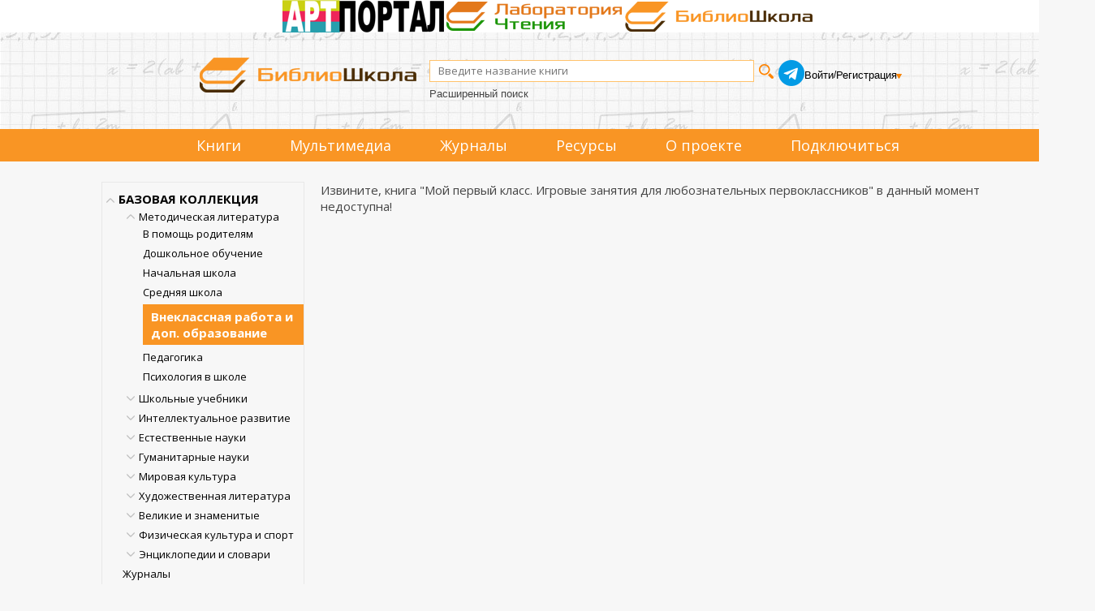

--- FILE ---
content_type: text/html; charset=utf-8
request_url: https://www.biblioschool.ru/index.php?page=book&id=690340
body_size: 58980
content:
<!DOCTYPE html>
<html lang="en">
<head>
	<title>Мой первый класс. Игровые занятия для любознательных первоклассников Библиошкола читать электронные книги</title>
        <meta name="Description" content="Мой первый класс. Игровые занятия для любознательных первоклассников Библиошкола читать электронные книги"/>
    
    <meta content="text/html; charset=UTF-8" http-equiv="Content-Type" />
    <meta name="viewport" content="width=1349, initial-scale=1">
    <link rel="stylesheet" type="text/css" href="css/client_main_new.css?d=4042161992" />
    <link rel="stylesheet" type="text/css" href="css/modal.css?d=4230260524" />
    <link type="text/css" href="js/css/jquery.jscrollpane.css?d=106103005" rel="stylesheet" media="all" />
    <link rel="stylesheet" type="text/css" href="js/css/splitter.css?d=427213827" />
    <link rel="stylesheet" href="css/touchcarousel.css?d=4123181018" />
    <link type="text/css" href="js/css/overcast/jquery-ui-1.8.21.custom.css?d=3563851781" rel="stylesheet" media="all" />

	<link rel="stylesheet" href="css/normalize.css?d=3056560037"/>
	<link href='//fonts.googleapis.com/css?family=Open+Sans:400italic,700italic,700,400&subset=latin,cyrillic' rel='stylesheet' type='text/css'/>
	<link rel="stylesheet" href="css/style2.css?d=1649686509"/>
    <link rel="stylesheet" href="css/style.css?d=1902532480"/>
    <link rel="stylesheet" href="css/page_main.css?d=1611365524"/>
    <link rel="stylesheet" href="css/slick.min.css?d=2590607440"/>
    <link rel="stylesheet" href="css/slick-theme.min.css?d=490673999"/>

    <script language="javascript" type="text/javascript" src="js/jquery_172.js?d=3987966039"></script>
    <script language="javascript" type="text/javascript" src="js/jquery-ui-1.8.21.custom.min.js?d=2492592862"></script>
    <link rel="stylesheet" href="js/css/jquery.cluetip.css?d=1759416038" type="text/css" media="all" />
    <link rel="stylesheet" href="js/videojs/video-js.min.css?d=2357390494" type="text/css" media="all" />
    <script language="javascript" type="text/javascript" src="js/jquery.cluetip.min.js?d=772999062"></script>
    <script language="javascript" type="text/javascript" src="js/jquery.simplemodal.js"></script>
    <script language="javascript" type="text/javascript" src="js/common_new.js?d=998661815"></script>
    <script type="text/javascript" src="js/jquery.mousewheel.js?d=2412506230"></script>
    <script type="text/javascript" src="js/jquery.jscrollpane.min.js?d=3238455174"></script>
    <script type="text/javascript" src="js/splitter.js?d=2131484954"></script>
    <script type="text/javascript" src="js/new_common.js?d=2102791825"></script>

    <script type="text/javascript" src="js/jquery.touchcarousel-1.2.js?d=1348506542"></script>

    <script language="javascript" type="text/javascript" src="js/scripts.js?d=498889361"></script>
    <script language="javascript" type="text/javascript" src="js/call-scripts.js?d=3485900809"></script>
    <script src="js/uppod.js?d=4184845586" type="text/javascript"></script>
    <script type="text/javascript">!function(){var t=document.createElement("script");t.type="text/javascript",t.async=!0,t.src="https://vk.com/js/api/openapi.js?162",t.onload=function(){VK.Retargeting.Init("VK-RTRG-420058-8RmD6"),VK.Retargeting.Hit()},document.head.appendChild(t)}();</script><noscript><img src="https://vk.com/rtrg?p=VK-RTRG-420058-8RmD6" style="position:fixed; left:-999px;" alt=""/></noscript>
    <script src="js/videojs/video.min.js?d=858981687"></script>
    <script src="js/videojs/ru.js?d=2735313990"></script>
    <link rel="icon" type="image/png" href="/favicon-96x96.png" sizes="96x96" />
    <link rel="icon" type="image/svg+xml" href="/favicon.svg" />
    <link rel="shortcut icon" href="/favicon.ico" />
    <link rel="apple-touch-icon" sizes="180x180" href="/apple-touch-icon.png" />
    <meta name="apple-mobile-web-app-title" content="Библиошкола" />
    <link rel="manifest" href="/site.webmanifest" />
    
    
    <link rel="stylesheet" href="css/jquery.rating.css?d=392270054" type="text/css" media="all" /><script language="javascript" type="text/javascript" src="js/jquery.rating-2.0.js?d=3610783546"></script>
<script language="javascript" type="text/javascript" src="js/main.js?d=987914504"></script>
<style>
    .tooler{
      width: 32px;
      height: 32px;
      cursor: pointer;
      }
      
      
    </style>
      <script language="javascript" type="text/javascript" src="js/tree.js"></script>
      <script type="text/javascript">
        var ServiceUrl="//www.biblioschool.ru/services/";

        var urs=[264,11064];
        var ucs=[];
        var mylib = 10;
        var omy=0;

        //$(document).ready(function(){
        var afn = function(){
          if (window.auto_select_node && auto_select_node>0){
             find_node(auto_select_node);
             }else{
             find_node("13245638");
             
             }
          //});
          };
      </script>
</head>
<body>

<!-- плагин фейсбука -->
<!-- /плагин фейсбука

<div style="height:60px;">
    <table width="100%" cellpadding=0 cellspacing=0>
        <tr>
            <td style="background-color: #cde08b">&nbsp;</td>
            <td width="1094px">
                <img src="images/banners/1_september.png" style="height: 62px;">
            </td>
            <td style="background-color: #cde08b">&nbsp;</td>
        </tr>
    </table>
</div>
-->
<div class="triumvirat">
    <div class="art-portal">
        <a href="https://art.biblioclub.ru/" title="Арт-портал"><img src="images/triumvirat/art-portal-logo-small.png" alt="Арт-портал"/></a>
    </div>
    <div class="anal-reader">
        <a href="https://readlab.ru/" title="Лаборатория чтения"><img src="images/triumvirat/anal.webp" alt="Лаборатория чтения"/></a>
    </div>
    <div class="school">
        <a href="https://biblioschool.ru/" title="Школьный портал"><img src="images/triumvirat/school.webp" alt="Школьный портал"/></a>
    </div>
</div>
<div class="h-wrapper">
<header class="l-header header">
    <div class="head_cnt">
        <div class="header__logo logo">
            <a href="/" class="logo__link">
                <img src="images/6_small.png" width="" height="" class="logo__image" alt="">
            </a>
        </div>
        <div class="header_search">
            <form name="search_form" id="search_form" method="POST" action="index.php?page=search" class="header__search search-form">
                <div class="search-form__controls">
                    <input id="search_sm" type="text" name="search_input" value="" class="search-form__text" placeholder="Введите название книги">
                    <input type="submit" name="" value="" class="search-form__button">
                </div>
                <div class="header-ex-search-wrapper"><a href="index.php?page=search" class="search-form__advanced-link">Расширенный поиск</a></div>
            </form>
        </div>
        <div class="header-social">
            <a href="https://t.me/+BtHoz_TvghdlMzg6" target="_blank"><img src="images/social/tg.png" alt=""></a>
        </div>
        <div class="header__auth auth">
            <!-- styledata -->
<style type="text/css">
.btn-sign {
  width:460px;
  margin-bottom:20px;
  margin:0 auto;
  padding:20px;
  border-radius:5px;
  background: -moz-linear-gradient(center top, #00c6ff, #018eb6);
  background: -webkit-gradient(linear, left top, left bottom, from(#00c6ff), to(#018eb6));
  background:  -o-linear-gradient(top, #00c6ff, #018eb6);
  filter: progid:DXImageTransform.Microsoft.gradient(startColorStr='#00c6ff', EndColorStr='#018eb6');
  text-align:center;
  font-size:36px;
  color:#fff;
  text-transform:uppercase;
}

.btn-sign a { color:#fff; text-shadow:0 1px 2px #161616; }

#mask {
  display: none;
  background: #fff;
  position: fixed; left: 0; top: 0;
  width: 100%; height: 100%;
  opacity: 0.9;
  z-index: 99999;
}
  .forgot{
    text-decoration: none;
    font-size: 13px;
  }
  .forgot:hover{
    text-decoration: underline;
  }

.login-popup{
  display:none;
  background: #333;
  padding: 10px;
  border: 2px solid #ddd;
  font-size: 1.2em;
  position: absolute;
  top: 50%; left: 50%;
  z-index: 999999;
  box-shadow: 0px 0px 20px #999;
  -moz-box-shadow: 0px 0px 20px #999; /* Firefox */
  -webkit-box-shadow: 0px 0px 20px #999; /* Safari, Chrome */
  border-radius:3px 3px 3px 3px;
  -moz-border-radius: 3px; /* Firefox */
  -webkit-border-radius: 3px; /* Safari, Chrome */
}

.close{
  position: relative;
  }

img.btn_close {
  float: right;
  margin: -28px -28px 0 0;
}

fieldset {
  border:none;
}

form.signin .textbox label {
  display:block;
  padding-bottom:7px;
}

form.signin .textbox span {
  display:block;
}

form.signin p, form.signin span {
  color:#FFF;
  font-size:13px;
  line-height:18px;
}

.tinput {
  background:#666666;
  border-bottom:1px solid #333;
  border-left:1px solid #000;
  border-right:1px solid #333;
  border-top:1px solid #000;
  color:#fff;
  border-radius: 3px 3px 3px 3px;
  -moz-border-radius: 3px;
    -webkit-border-radius: 3px;
  font:13px Arial, Helvetica, sans-serif;
  padding:6px 6px 4px;
  width:200px;
}

form.signin input:-moz-placeholder { color:#bbb; text-shadow:0 0 2px #000; }
form.signin input::-webkit-input-placeholder { color:#bbb; text-shadow:0 0 2px #000;  }

.login-button {
  background: -moz-linear-gradient(center top, #f3f3f3, #dddddd);
  background: -webkit-gradient(linear, left top, left bottom, from(#f3f3f3), to(#dddddd));
  background:  -o-linear-gradient(top, #f3f3f3, #dddddd);
  filter: progid:DXImageTransform.Microsoft.gradient(startColorStr='#f3f3f3', EndColorStr='#dddddd');
  border-color:#000;
  border-width:1px;
  border-radius:4px 4px 4px 4px;
  -moz-border-radius: 4px;
  -webkit-border-radius: 4px;
  color:#333;
  cursor:pointer;
  display:inline-block;
  padding:6px 6px 4px;
  margin-top:10px;
  font:12px;
  width:200px;
}

.login-button:hover { background:#ddd; }
div.show_pass_text {
    /* border: 1px solid red; */
    width: 25px;
    display: block;
    background-image: url("images/eye.png");
    background-size: 100% auto;
    content: "";
    display: block;
    height: 19px;
    position: absolute;
    right: 32px;
    top: 84px;
}
div.show_pass_text:hover
{
cursor:pointer;
}
div.sht_2
{
position: relative;
right: -173px;
top: -21px;
}
#login-box
{
    margin-top: 100px !important;
}
    </style><!-- //END styledata --><!-- scriptdata -->
    <script type="text/javascript">

function do_login(){

       show_modal("<table style=\"width: 100%;\"><tr><td class=\"reg_prv\">Уважаемый читатель!</td><td class=\"modal_close\"><span id=\"but_close\">x</span></td></tr></table>","Чтобы читать книги и получать другой контент библиотеки, пожалуйста, авторизуйтесь. Если у вас нет учетной записи, оформите подписку.<br/><br/>Если вы представляете организацию, пожалуйста, заполните заявку на подключение.\
       <br/><br/>\
       <div class=\"reg_auth\">\
       <form id=\"a2\" name=\"a2\"  method=\"POST\">\
       <input name=\"login2\" type=\"text\" placeholder=\"Логин\"/>\
       <input name=\"pass2\" type=\"password\" placeholder=\"Пароль\"/>\
       <input type=\"submit\" value=\"Войти\" onclick=\"$(\'#a2\').submit();\" class=\"pntr card-book-green-button\"/>\
       <div class=\"show_pass_text sht_2 oko\" onclick=\"show_pass2()\"></div>\
       <input type='hidden' name='action' value='auth_user2' />\
       </form></div>\
       <div class=\"reg_auth2\">\
       <input onclick=\"window.location=\'https://biblioschool.ru/index.php?page=buy_sub\'\" type = \"submit\" value=\"Оформить подписку\"/>\
       <input onclick=\"window.location=\'https://biblioschool.ru/index.php?page=add\'\" type = \"submit\"  value=\"Зарегистрировать организацию\"/>\
       </div>","","emty"); 

    // show_modal_4("Авторизация","<form id=\"a2\" name=\"a2\" action=\"index.php?action=auth_user2\" method=\"POST\">\
    //         <table width=\"90%\"><tr><td><div class=\"grey\">Логин:</td><td><input name=\"login2\" type=\"text\"/></td></tr><tr><td><div class=\"grey\">Пароль:</div></td><td><input name=\"pass2\" type=\"password\"/><div class=\"show_pass_text sht_2\" onclick=\"show_pass()\"></div></td></tr>\
    //         <tr><td colspan=\"2\" align=\"center\"><a onclick=\"$(\'#a2\').submit();\" class=\"pntr card-book-green-button\">Авторизация</a></td></tr></table></form><br><center><a class=\"forgot\" href=\"index.php?page=forgot\">Забыли пароль?</a></center></p>");
  }

$(document).ready(function() {
  $('#login-box-link').click(function() {
     return do_login();
  });
  $('.login-box-class').click(function() {
     return do_login();
  });
});

function show_pass() {
    var curr_val = $( "input[name='pass2']" ).attr('type');
    if(curr_val)
    {
        if ( curr_val == 'text')  {
            $( "input[name='pass2']" ).get(0).type = "password";
        }
        else
        {
            $( "input[name='pass2']" ).get(0).type = "text";
        }
    }
}




    </script><!--//END scriptdata --><!-- htmldata -->

                        <div class="auth__info">
                <div class="auth__persone">
                    <a id="login-box-link" href="#login-box" class="user-name">Войти</a> /
                    <a href="javascript:;" class="user-name" id="add_1_cont"> Регистрация</a>
                    <div class="add_popup_container">
                      <ul id="add_1" class="hidden">
                        <li><a href="?page=add" class="auth__control" style="margin-left: 0px">Организаций</a></li>
                        <li><a href="?page=buy_sub" class="auth__control" style="margin-left: 0px">Физических лиц</a></li>
                      </ul>
                    </div>
                </div>
            </div>
                    </div>
    </div>
    <div class="clear"></div>

    <!--Обновленное меню-->
    <div class="menu_container" >
        <nav class="menu_cnt">
            <ul>
                                                                <li><a href="index.php?page=common&name=books">Книги</a></li>
                                                                <li class="dropdown">
                    <p>Мультимедиа</p>
                    <ul>
                                                <li>
                            <a href="index.php?page=audio">
                                Аудиокниги
                                                            </a>
                        </li>
                                                <li>
                            <a href="index.php?page=maps">
                                Карты
                                                            </a>
                        </li>
                                                <li>
                            <a href="index.php?page=tests">
                                Тесты
                                                            </a>
                        </li>
                                                <li>
                            <a href="index.php?page=video">
                                Видео
                                                            </a>
                        </li>
                                            </ul>
                </li>
                                                                <li><a href="index.php?page=common&name=periodics">Журналы</a></li>
                                                                <li class="dropdown">
                    <p>Ресурсы</p>
                    <ul>
                                                <li>
                            <a href="index.php?page=static&id=198&common=resources">
                                Лаборатория чтения
                                                            </a>
                        </li>
                                                <li>
                            <a href="index.php?page=authors&lt=А">
                                Авторы
                                                            </a>
                        </li>
                                                <li>
                            <a href="index.php?page=izdatelgalery">
                                Издательства
                                                            </a>
                        </li>
                                                <li>
                            <a href="index.php?page=static&id=207&common=resources">
                                Коллекция литературы для<br/> уроков русского языка и<br/> внеурочной деятельности
                                                            </a>
                        </li>
                                                <li>
                            <a href="index.php?page=static&id=208&common=resources">
                                Коллекция литературы для уроков<br/> географии и внеурочной деятельности
                                                            </a>
                        </li>
                                                <li>
                            <a href="index.php?page=static&id=209&common=resources">
                                Коллекция литературы для уроков<br/> информатики и внеурочной деятельности
                                                            </a>
                        </li>
                                                <li>
                            <a href="index.php?page=static&id=210&common=resources">
                                Коллекция пособий для<br/> подготовки к олимпиадам
                                                            </a>
                        </li>
                                                <li>
                            <a href="index.php?page=static&id=211&common=resources">
                                Коллекция литературы для<br/> уроков физики и внеурочной деятельности
                                                            </a>
                        </li>
                                                <li>
                            <a href="index.php?page=static&id=212&common=resources">
                                Коллекция литературы для<br/> уроков математики и внеурочной деятельности
                                                            </a>
                        </li>
                                                <li>
                            <a href="index.php?page=minprosvet25">
                                Список рекомендованной в соответствии<br/> с примерными основными общеобразовательными<br/> программами литературы 2025
                                                            </a>
                        </li>
                                                <li>
                            <a href="index.php?page=minprosvet">
                                Список рекомендованной в соответствии<br/> с примерными основными общеобразовательными<br/> программами литературы
                                                                <span class="badge badge-archive">архив</span>
                                                            </a>
                        </li>
                                                <li>
                            <a href="/centersot/">
                                Конкурс исследовательских работ
                                                                <span class="badge badge-archive">архив</span>
                                                            </a>
                        </li>
                                            </ul>
                </li>
                                                                <li><a href="index.php?page=static&amp;id=121">О проекте</a></li>
                <li><a href="index.php?page=buy_sub">Подключиться</a></li>
            </ul>
        </nav>
    </div>
    <!--Обновленное меню конец-->

</header>
</div>

<div >
<div class="l-wrapper">
<div class="clearfix">
            <section class="l-sidebar">
                                <div id="cat_tree"><ul><li node="13251558" item="-1"><a href='index.php?page=razdel&sel_node=13251558'>БАЗОВАЯ КОЛЛЕКЦИЯ</a><div class="tree-open-close hidden"></div>
<ul class="hidden sub"><li node="13245634" item="-1"><a href='index.php?page=razdel&sel_node=13245634'>Методическая литература</a><div class="tree-open-close hidden"></div>
<ul class="hidden sub"><li node="13245656" item="11328"><a href='index.php?page=razdel&sel_node=13245656'>В помощь родителям</a></li><li node="13245666" item="11329"><a href='index.php?page=razdel&sel_node=13245666'>Дошкольное обучение</a></li><li node="13245668" item="11330"><a href='index.php?page=razdel&sel_node=13245668'>Начальная школа</a></li><li node="13245669" item="11331"><a href='index.php?page=razdel&sel_node=13245669'>Средняя школа</a></li><li node="13245638" item="11332"><a href='index.php?page=razdel&sel_node=13245638'>Внеклассная работа и доп. образование</a></li><li node="13245643" item="11333"><a href='index.php?page=razdel&sel_node=13245643'>Педагогика</a></li><li node="13245640" item="11334"><a href='index.php?page=razdel&sel_node=13245640'>Психология в школе</a></li></ul></li><li node="13245641" item="-1"><a href='index.php?page=razdel&sel_node=13245641'>Школьные учебники</a><div class="tree-open-close hidden"></div>
<ul class="hidden sub"><li node="13245665" item="11335"><a href='index.php?page=razdel&sel_node=13245665'>Готовимся к ЕГЭ</a></li><li node="13245692" item="11336"><a href='index.php?page=razdel&sel_node=13245692'>Учебники для средней школы</a></li><li node="13245695" item="11337"><a href='index.php?page=razdel&sel_node=13245695'>Учебники для начальной школы</a></li></ul></li><li node="13245690" item="-1"><a href='index.php?page=razdel&sel_node=13245690'>Интеллектуальное развитие</a><div class="tree-open-close hidden"></div>
<ul class="hidden sub"><li node="13245652" item="11343"><a href='index.php?page=razdel&sel_node=13245652'>Творчество. Досуг. Игры</a></li><li node="13245686" item="11344"><a href='index.php?page=razdel&sel_node=13245686'>Техника. Моделирование</a></li><li node="13245685" item="11345"><a href='index.php?page=razdel&sel_node=13245685'>Профориентация</a></li></ul></li><li node="13245657" item="-1"><a href='index.php?page=razdel&sel_node=13245657'>Естественные науки</a><div class="tree-open-close hidden"></div>
<ul class="hidden sub"><li node="13245693" item="11346"><a href='index.php?page=razdel&sel_node=13245693'>Астрономия</a></li><li node="13245658" item="11347"><a href='index.php?page=razdel&sel_node=13245658'>Биология. Экология</a></li><li node="13245659" item="11348"><a href='index.php?page=razdel&sel_node=13245659'>История науки</a></li><li node="13245684" item="11349"><a href='index.php?page=razdel&sel_node=13245684'>Информационные технологии</a></li><li node="13245660" item="11350"><a href='index.php?page=razdel&sel_node=13245660'>Математика</a></li><li node="13245661" item="11351"><a href='index.php?page=razdel&sel_node=13245661'>Науки о Земле</a></li><li node="13245662" item="11352"><a href='index.php?page=razdel&sel_node=13245662'>Физика</a></li><li node="13245663" item="11353"><a href='index.php?page=razdel&sel_node=13245663'>Химия</a></li></ul></li><li node="13245636" item="-1"><a href='index.php?page=razdel&sel_node=13245636'>Гуманитарные науки</a><div class="tree-open-close hidden"></div>
<ul class="hidden sub"><li node="13245653" item="11354"><a href='index.php?page=razdel&sel_node=13245653'>Всемирная история</a></li><li node="13245650" item="11355"><a href='index.php?page=razdel&sel_node=13245650'>История России</a></li><li node="13245654" item="11356"><a href='index.php?page=razdel&sel_node=13245654'>Краеведение России</a></li><li node="13245667" item="11357"><a href='index.php?page=razdel&sel_node=13245667'>Литературоведение</a></li><li node="13245683" item="11358"><a href='index.php?page=razdel&sel_node=13245683'>Русский язык</a></li><li node="13245687" item="11359"><a href='index.php?page=razdel&sel_node=13245687'>Обществознание</a></li><li node="13245655" item="11360"><a href='index.php?page=razdel&sel_node=13245655'>История религии</a></li></ul></li><li node="13245670" item="-1"><a href='index.php?page=razdel&sel_node=13245670'>Мировая культура</a><div class="tree-open-close hidden"></div>
<ul class="hidden sub"><li node="13245649" item="11361"><a href='index.php?page=razdel&sel_node=13245649'>История культуры</a></li><li node="13245688" item="11362"><a href='index.php?page=razdel&sel_node=13245688'>Страны мира</a></li><li node="13245681" item="11363"><a href='index.php?page=razdel&sel_node=13245681'>Великие музеи мира</a></li><li node="13245651" item="11364"><a href='index.php?page=razdel&sel_node=13245651'>Музыка</a></li></ul></li><li node="13245635" item="-1"><a href='index.php?page=razdel&sel_node=13245635'>Художественная литература</a><div class="tree-open-close hidden"></div>
<ul class="hidden sub"><li node="13245696" item="11365"><a href='index.php?page=razdel&sel_node=13245696'>Детская литература</a></li><li node="13245644" item="11366"><a href='index.php?page=razdel&sel_node=13245644'>Хрестоматия по литературе</a></li><li node="13245646" item="11367"><a href='index.php?page=razdel&sel_node=13245646'>Русская литература</a></li><li node="13245648" item="11368"><a href='index.php?page=razdel&sel_node=13245648'>Зарубежная литература</a></li><li node="13245647" item="11369"><a href='index.php?page=razdel&sel_node=13245647'>Поэзия</a></li></ul></li><li node="13245672" item="-1"><a href='index.php?page=razdel&sel_node=13245672'>Великие и знаменитые</a><div class="tree-open-close hidden"></div>
<ul class="hidden sub"><li node="13245676" item="11370"><a href='index.php?page=razdel&sel_node=13245676'>Актеры и музыканты</a></li><li node="13245682" item="11371"><a href='index.php?page=razdel&sel_node=13245682'>Архитекторы</a></li><li node="13245642" item="11372"><a href='index.php?page=razdel&sel_node=13245642'>Известные люди</a></li><li node="13245675" item="11373"><a href='index.php?page=razdel&sel_node=13245675'>Писатели и поэты</a></li><li node="13245694" item="11374"><a href='index.php?page=razdel&sel_node=13245694'>Полководцы и адмиралы</a></li><li node="13245673" item="11375"><a href='index.php?page=razdel&sel_node=13245673'>Путешественники</a></li><li node="13245674" item="11376"><a href='index.php?page=razdel&sel_node=13245674'>Ученые</a></li><li node="13245637" item="11377"><a href='index.php?page=razdel&sel_node=13245637'>Художники</a></li></ul></li><li node="13245697" item="-1"><a href='index.php?page=razdel&sel_node=13245697'>Физическая культура и спорт</a><div class="tree-open-close hidden"></div>
<ul class="hidden sub"><li node="13245689" item="11378"><a href='index.php?page=razdel&sel_node=13245689'>Физкультура и спорт</a></li></ul></li><li node="13245639" item="-1"><a href='index.php?page=razdel&sel_node=13245639'>Энциклопедии и словари</a><div class="tree-open-close hidden"></div>
<ul class="hidden sub"><li node="13245645" item="11379"><a href='index.php?page=razdel&sel_node=13245645'>Энциклопедии</a></li><li node="13245664" item="11380"><a href='index.php?page=razdel&sel_node=13245664'>Словари и справочники</a></li></ul></li><li node="13245699" item="11381"><a href='index.php?page=razdel&sel_node=13245699'>Журналы</a></li></ul></li><li node="13251553" item="11383"><a href='index.php?page=razdel&sel_node=13251553'>Педагогическая библиотека</a></li><li node="13251554" item="11384"><a href='index.php?page=razdel&sel_node=13251554'>Научно-популярная библиотека</a></li><li node="13251555" item="11385"><a href='index.php?page=razdel&sel_node=13251555'>Иностранный язык</a></li><li node="13245698" item="11382"><a href='index.php?page=razdel&sel_node=13245698'>Историко-патриотическая библиотека</a></li><li node="13251556" item="11386"><a href='index.php?page=razdel&sel_node=13251556'>Аудиобиблиотека</a></li><li class="no_del" node="99999" item="-1"><a href='index.php?page=thematic_coll'>Тематические коллекции</a><div class="tree-open-close hidden"></div>
<ul class="hidden sub"><li class="no_del" node="6084283" item="-1"><a href='index.php?page=thematic_coll&sel_node=6084283'>Естественные науки</a><div class="tree-open-close hidden"></div>
<ul class="hidden sub"><li class="no_del" node="7902963" item="11402"><a href='index.php?page=thematic_coll&sel_node=7902963'>Занимательные науки</a></li><li class="no_del" node="7903023" item="11403"><a href='index.php?page=thematic_coll&sel_node=7903023'>Головоломки для детей и взрослых</a></li><li class="no_del" node="6168900" item="11215"><a href='index.php?page=thematic_coll&sel_node=6168900'>Популярно о науке</a></li><li class="no_del" node="8506761" item="11450"><a href='index.php?page=thematic_coll&sel_node=8506761'>Самообразование на досуге</a></li><li class="no_del" node="7903101" item="11404"><a href='index.php?page=thematic_coll&sel_node=7903101'>Математика в лекциях и задачах</a></li><li class="no_del" node="6168906" item="11206"><a href='index.php?page=thematic_coll&sel_node=6168906'>КЛАССИКИ НАУКИ. Математика. Физика. Астрономия. Геология</a></li><li class="no_del" node="6168905" item="11205"><a href='index.php?page=thematic_coll&sel_node=6168905'>КЛАССИКИ НАУКИ. Биология. Физиология. Химия</a></li></ul></li><li class="no_del" node="6084278" item="-1"><a href='index.php?page=thematic_coll&sel_node=6084278'>История</a><div class="tree-open-close hidden"></div>
<ul class="hidden sub"><li class="no_del" node="6084394" item="10454"><a href='index.php?page=thematic_coll&sel_node=6084394'>А.Н. Сахаров: Русь и Россия на рубеже времён</a></li><li class="no_del" node="9102392" item="11278"><a href='index.php?page=thematic_coll&sel_node=9102392'>Н.М. Карамзин: “Колумб русской истории”</a></li><li class="no_del" node="6084403" item="10388"><a href='index.php?page=thematic_coll&sel_node=6084403'>Н.И. Костомаров: историк, писатель, этнограф</a></li><li class="no_del" node="6084395" item="10453"><a href='index.php?page=thematic_coll&sel_node=6084395'>С.М. Соловьев: история как национальное самосознание</a></li><li class="no_del" node="6084382" item="10436"><a href='index.php?page=thematic_coll&sel_node=6084382'>Первая мировая война 1914–1918 гг.</a></li><li class="no_del" node="11711835" item="11912"><a href='index.php?page=thematic_coll&sel_node=11711835'>Гибель Российской империи. 100 лет Октябрьской революции. 1917–2017 гг.</a></li><li class="no_del" node="11711946" item="11913"><a href='index.php?page=thematic_coll&sel_node=11711946'>Россия против России. 100 лет. Гражданская война в России. 1917–2017</a></li><li class="no_del" node="7903134" item="11405"><a href='index.php?page=thematic_coll&sel_node=7903134'>75 лет. 22 июня 1941 года. Неизвестная война</a></li><li class="no_del" node="6084398" item="10804"><a href='index.php?page=thematic_coll&sel_node=6084398'>Полное собрание русских летописей</a></li><li class="no_del" node="6084400" item="10545"><a href='index.php?page=thematic_coll&sel_node=6084400'>Древности Российского государства</a></li><li class="no_del" node="6084406" item="10437"><a href='index.php?page=thematic_coll&sel_node=6084406'>Исторический лексикон</a></li><li class="no_del" node="6084402" item="10455"><a href='index.php?page=thematic_coll&sel_node=6084402'>История России в классических фолиантах</a></li><li class="no_del" node="7933474" item="11409"><a href='index.php?page=thematic_coll&sel_node=7933474'>Терроризм. Как оно начиналось?</a></li><li class="no_del" node="7910807" item="11406"><a href='index.php?page=thematic_coll&sel_node=7910807'>История Украины. Pro et contra</a></li></ul></li><li class="no_del" node="6084277" item="-1"><a href='index.php?page=thematic_coll&sel_node=6084277'>Литература</a><div class="tree-open-close hidden"></div>
<ul class="hidden sub"><li class="no_del" node="6168902" item="11204"><a href='index.php?page=thematic_coll&sel_node=6168902'>Азбука во времени</a></li><li class="no_del" node="8027882" item="11421"><a href='index.php?page=thematic_coll&sel_node=8027882'>Русская классика для школьников</a></li><li class="no_del" node="6084380" item="10773"><a href='index.php?page=thematic_coll&sel_node=6084380'>Зарубежная классика для школьников</a></li><li class="no_del" node="9153901" item="11568"><a href='index.php?page=thematic_coll&sel_node=9153901'>Комедия ошибок и трагедия страстей. Собрание сочинений У. Шекспира</a></li><li class="no_del" node="6084373" item="10826"><a href='index.php?page=thematic_coll&sel_node=6084373'>Доблесть и честь: рыцари и мушкетеры. Золотая коллекция</a></li><li class="no_del" node="6084372" item="10810"><a href='index.php?page=thematic_coll&sel_node=6084372'>Затерянный мир. Золотая коллекция</a></li><li class="no_del" node="6084374" item="10835"><a href='index.php?page=thematic_coll&sel_node=6084374'>Приключения на суше и на море. Золотая коллекция</a></li><li class="no_del" node="6084306" item="10537"><a href='index.php?page=thematic_coll&sel_node=6084306'>Воспоминания о морских путешествиях и плаваниях вокруг света</a></li><li class="no_del" node="6084308" item="10553"><a href='index.php?page=thematic_coll&sel_node=6084308'>История России в романах</a></li><li class="no_del" node="6084307" item="10380"><a href='index.php?page=thematic_coll&sel_node=6084307'>История русской литературы в фолиантах XIX - нач. ХХ вв.</a></li><li class="no_del" node="6084304" item="10525"><a href='index.php?page=thematic_coll&sel_node=6084304'>Мемуары Золотого века русской литературы</a></li><li class="no_del" node="8167631" item="11431"><a href='index.php?page=thematic_coll&sel_node=8167631'>Литературные воспоминания последней трети XIX в. - первой половины ХХ в.</a></li><li class="no_del" node="6084468" item="10535"><a href='index.php?page=thematic_coll&sel_node=6084468'>Конец Российской Империи глазами её генералов и политиков</a></li><li class="no_del" node="6084302" item="10533"><a href='index.php?page=thematic_coll&sel_node=6084302'>Мемуары государственных деятелей и правоведов</a></li><li class="no_del" node="6084467" item="11085"><a href='index.php?page=thematic_coll&sel_node=6084467'>Россия вне России. Мемуары русской эмиграции</a></li><li class="no_del" node="6084301" item="11046"><a href='index.php?page=thematic_coll&sel_node=6084301'>Россия вне России. Русское зарубежье. Проза</a></li><li class="no_del" node="6084375" item="10552"><a href='index.php?page=thematic_coll&sel_node=6084375'>Юношеская библиотека</a></li></ul></li><li class="no_del" node="6084280" item="-1"><a href='index.php?page=thematic_coll&sel_node=6084280'>Мировая художественная культура</a><div class="tree-open-close hidden"></div>
<ul class="hidden sub"><li class="no_del" node="8255113" item="11435"><a href='index.php?page=thematic_coll&sel_node=8255113'>Золотая коллекция книг о культуре русского народа</a></li><li class="no_del" node="8195477" item="11433"><a href='index.php?page=thematic_coll&sel_node=8195477'>История русского театра</a></li><li class="no_del" node="6084453" item="10347"><a href='index.php?page=thematic_coll&sel_node=6084453'>История мировой культуры</a></li><li class="no_del" node="6084444" item="10558"><a href='index.php?page=thematic_coll&sel_node=6084444'>Леонардо да Винчи и таинственное время гениев</a></li><li class="no_del" node="6084451" item="10828"><a href='index.php?page=thematic_coll&sel_node=6084451'>Путешествуй с удовольствием</a></li><li class="no_del" node="9115207" item="11541"><a href='index.php?page=thematic_coll&sel_node=9115207'>Музыкальная шкатулка. Флейта</a></li><li class="no_del" node="9103148" item="11516"><a href='index.php?page=thematic_coll&sel_node=9103148'>Музыкальная шкатулка. Фортепиано</a></li></ul></li><li class="no_del" node="6084284" item="-1"><a href='index.php?page=thematic_coll&sel_node=6084284'>Мировые религии</a><div class="tree-open-close hidden"></div>
<ul class="hidden sub"><li class="no_del" node="8255140" item="11436"><a href='index.php?page=thematic_coll&sel_node=8255140'>Буддизм: классические исследования</a></li><li class="no_del" node="6084459" item="10772"><a href='index.php?page=thematic_coll&sel_node=6084459'>Пятикнижие Моисеево: перевод, комментарии и исследования</a></li><li class="no_del" node="6084458" item="10382"><a href='index.php?page=thematic_coll&sel_node=6084458'>Библия: священные тексты, комментарии, исследования</a></li><li class="no_del" node="6973732" item="11337"><a href='index.php?page=thematic_coll&sel_node=6973732'>Толковая Библия</a></li><li class="no_del" node="8255301" item="11437"><a href='index.php?page=thematic_coll&sel_node=8255301'>Ислам: из прошлого в будущее</a></li></ul></li><li class="no_del" node="6084279" item="-1"><a href='index.php?page=thematic_coll&sel_node=6084279'>Обществознание</a><div class="tree-open-close hidden"></div>
<ul class="hidden sub"><li class="no_del" node="9224656" item="11276"><a href='index.php?page=thematic_coll&sel_node=9224656'>Биографическая библиотека Флорентия Павленкова</a></li><li class="no_del" node="6084428" item="11119"><a href='index.php?page=thematic_coll&sel_node=6084428'>Россия вне России. Мыслители русской эмиграции</a></li><li class="no_del" node="6084430" item="10987"><a href='index.php?page=thematic_coll&sel_node=6084430'>Россия и Запад: вечная интрига</a></li><li class="no_del" node="6084432" item="10542"><a href='index.php?page=thematic_coll&sel_node=6084432'>Русская философская мысль XI-XVIII вв.</a></li></ul></li><li class="no_del" node="12694086" item="-1"><a href='index.php?page=thematic_coll&sel_node=12694086'>Литература для школьных предметов и внеурочной деятельности</a><div class="tree-open-close hidden"></div>
<ul class="hidden sub"><li class="no_del" node="13316684" item="15064"><a href='index.php?page=thematic_coll&sel_node=13316684'>География</a></li><li class="no_del" node="13316685" item="15065"><a href='index.php?page=thematic_coll&sel_node=13316685'>Информатика</a></li><li class="no_del" node="13316683" item="15063"><a href='index.php?page=thematic_coll&sel_node=13316683'>Математика</a></li><li class="no_del" node="13316682" item="15062"><a href='index.php?page=thematic_coll&sel_node=13316682'>Русский язык</a></li><li class="no_del" node="12694098" item="14159"><a href='index.php?page=thematic_coll&sel_node=12694098'>Физика</a></li><li class="no_del" node="13316713" item="15066"><a href='index.php?page=thematic_coll&sel_node=13316713'>ОЛИМПИАДЫ</a></li></ul></li></ul></li><li class="no_del" node="99998" item="-1"><a href='index.php?page=izdat_coll'>Издательские коллекции</a><div class="tree-open-close hidden"></div>
<ul class="hidden sub"><li class="no_del" node="11976437" item="-1"><a href='index.php?page=izdat_coll&sel_node=11976437'>Коллекция издательства «Лаборатория знаний»</a><div class="tree-open-close hidden"></div>
<ul class="hidden sub"><li class="no_del" node="13300773" item="14991"><a href='index.php?page=izdat_coll&sel_node=13300773'>Биология</a></li><li class="no_del" node="13300784" item="15002"><a href='index.php?page=izdat_coll&sel_node=13300784'>Выпускник. Абитуриент</a></li><li class="no_del" node="13300774" item="14992"><a href='index.php?page=izdat_coll&sel_node=13300774'>Инженерные науки</a></li><li class="no_del" node="13300775" item="14993"><a href='index.php?page=izdat_coll&sel_node=13300775'>Информационные технологии</a></li><li class="no_del" node="13300776" item="14994"><a href='index.php?page=izdat_coll&sel_node=13300776'>Математика</a></li><li class="no_del" node="13300777" item="14995"><a href='index.php?page=izdat_coll&sel_node=13300777'>Медицина</a></li><li class="no_del" node="13300779" item="14997"><a href='index.php?page=izdat_coll&sel_node=13300779'>Нанотехнологии</a></li><li class="no_del" node="13300780" item="14998"><a href='index.php?page=izdat_coll&sel_node=13300780'>Научно-популярная литература</a></li><li class="no_del" node="13300788" item="15006"><a href='index.php?page=izdat_coll&sel_node=13300788'>Образовательная робототехника и программирование</a></li><li class="no_del" node="13300786" item="15004"><a href='index.php?page=izdat_coll&sel_node=13300786'>Педагогика и методика</a></li><li class="no_del" node="13300787" item="15005"><a href='index.php?page=izdat_coll&sel_node=13300787'>Развитие ребенка и младшего школьника</a></li><li class="no_del" node="13300778" item="14996"><a href='index.php?page=izdat_coll&sel_node=13300778'>Фармакология</a></li><li class="no_del" node="13300781" item="14999"><a href='index.php?page=izdat_coll&sel_node=13300781'>Физика</a></li><li class="no_del" node="13300782" item="15000"><a href='index.php?page=izdat_coll&sel_node=13300782'>Химия</a></li><li class="no_del" node="13300783" item="15001"><a href='index.php?page=izdat_coll&sel_node=13300783'>Школьная библиотека</a></li><li class="no_del" node="13300789" item="15007"><a href='index.php?page=izdat_coll&sel_node=13300789'>Экология</a></li><li class="no_del" node="13300785" item="15003"><a href='index.php?page=izdat_coll&sel_node=13300785'>Экономика и менеджмент</a></li></ul></li><li class="no_del" node="12713858" item="-1"><a href='index.php?page=izdat_coll&sel_node=12713858'>Коллекция издательства ВАКО (АЭИ «Интермедиатор»)</a><div class="tree-open-close hidden"></div>
<ul class="hidden sub"><li class="no_del" node="12713875" item="13904"><a href='index.php?page=izdat_coll&sel_node=12713875'>Естественно-научные предметы — основная школа</a></li><li class="no_del" node="12713876" item="13905"><a href='index.php?page=izdat_coll&sel_node=12713876'>Естественные науки — средняя школа</a></li><li class="no_del" node="12713870" item="13899"><a href='index.php?page=izdat_coll&sel_node=12713870'>Иностранные языки — основная и средняя школы</a></li><li class="no_del" node="12713869" item="13898"><a href='index.php?page=izdat_coll&sel_node=12713869'>Иностранный язык — начальная школа</a></li><li class="no_del" node="12713878" item="13907"><a href='index.php?page=izdat_coll&sel_node=12713878'>Искусство — начальная и основная школы</a></li><li class="no_del" node="12713862" item="13891"><a href='index.php?page=izdat_coll&sel_node=12713862'>Математика и информатика — начальная школа</a></li><li class="no_del" node="12713863" item="13892"><a href='index.php?page=izdat_coll&sel_node=12713863'>Математика и информатика — основная школа</a></li><li class="no_del" node="12713864" item="13893"><a href='index.php?page=izdat_coll&sel_node=12713864'>Математика и информатика — средняя школа</a></li><li class="no_del" node="12713873" item="13902"><a href='index.php?page=izdat_coll&sel_node=12713873'>Общественно-научные предметы — основная школа</a></li><li class="no_del" node="12713874" item="13903"><a href='index.php?page=izdat_coll&sel_node=12713874'>Общественные науки — средняя школа</a></li><li class="no_del" node="12713872" item="13901"><a href='index.php?page=izdat_coll&sel_node=12713872'>Обществознание и естествознание (Окружающий мир) — начальная школа</a></li><li class="no_del" node="12713867" item="13896"><a href='index.php?page=izdat_coll&sel_node=12713867'>Родные язык, литературное чтение и литература (русские) — начальная и основная школы</a></li><li class="no_del" node="12713866" item="13895"><a href='index.php?page=izdat_coll&sel_node=12713866'>Русский язык и литература — основная школа</a></li><li class="no_del" node="12713868" item="13897"><a href='index.php?page=izdat_coll&sel_node=12713868'>Русский язык и литература — средняя школа</a></li><li class="no_del" node="12713877" item="13906"><a href='index.php?page=izdat_coll&sel_node=12713877'>Технология — начальная и основная школы</a></li><li class="no_del" node="12713871" item="13900"><a href='index.php?page=izdat_coll&sel_node=12713871'>Физическая культура, экология и основы безопасности жизнедеятельности — начальная, основная и средняя школы</a></li></ul></li><li class="no_del" node="11969042" item="-1"><a href='index.php?page=izdat_coll&sel_node=11969042'>Коллекция издательства «Школьная пресса» периодика</a><div class="tree-open-close hidden"></div>
<ul class="hidden sub"><li class="no_del" node="12360760" item="12909"><a href='index.php?page=izdat_coll&sel_node=12360760'>Школьная Пресса. Биология в школе: 2021</a></li><li class="no_del" node="12360746" item="12923"><a href='index.php?page=izdat_coll&sel_node=12360746'>Школьная Пресса. Воспитание и обучение детей с нарушениями развития: 2021</a></li><li class="no_del" node="12360761" item="12908"><a href='index.php?page=izdat_coll&sel_node=12360761'>Школьная Пресса. Воспитание школьников: 2021</a></li><li class="no_del" node="12360753" item="12916"><a href='index.php?page=izdat_coll&sel_node=12360753'>Школьная Пресса. География в школе: 2021</a></li><li class="no_del" node="12360759" item="12910"><a href='index.php?page=izdat_coll&sel_node=12360759'>Школьная Пресса. Дефектология: 2021</a></li><li class="no_del" node="12360758" item="12911"><a href='index.php?page=izdat_coll&sel_node=12360758'>Школьная Пресса. Дошкольник. Методика и практика воспитания и обучения: 2021</a></li><li class="no_del" node="12360751" item="12918"><a href='index.php?page=izdat_coll&sel_node=12360751'>Школьная Пресса. Математика для школьников: 2021</a></li><li class="no_del" node="12360754" item="12915"><a href='index.php?page=izdat_coll&sel_node=12360754'>Школьная Пресса. Физика в школе: 2021</a></li><li class="no_del" node="12360756" item="12913"><a href='index.php?page=izdat_coll&sel_node=12360756'>Школьная Пресса. Физическая культура в школе: 2021</a></li><li class="no_del" node="12360747" item="12922"><a href='index.php?page=izdat_coll&sel_node=12360747'>Школьная Пресса. Школа и производство: 2021</a></li></ul></li><li class="no_del" node="13266906" item="-1"><a href='index.php?page=izdat_coll&sel_node=13266906'>Коллекция издательства «Детская и юношеская библиотека»</a><div class="tree-open-close hidden"></div>
<ul class="hidden sub"><li class="no_del" node="13266907" item="14945"><a href='index.php?page=izdat_coll&sel_node=13266907'>Общая коллекция</a></li></ul></li></ul></li></ul></div>
                                        
                        </section>
    
    <section class="l-content">
        <div class="catalog-sections" id="content">
                                                            
<input type='hidden' name='sel_book' id='sel_book' value='690340'/>
        
<input type='hidden' name='razdel' id='razdel' value='11332'/>
                                                            Извините, книга &quot;Мой первый класс. Игровые занятия для любознательных первоклассников&quot; в данный момент недоступна!
                                            </div>
    </section>
</div>
</div>
</div>

<div class="triumvirat">
    <div class="art-portal">
        <a href="https://art.biblioclub.ru/" title="Арт-портал"><img src="images/triumvirat/art-portal-logo-small.png" alt="Арт-портал"/></a>
    </div>
    <div class="anal-reader">
        <a href="https://readlab.ru/" title="Лаборатория чтения"><img src="images/triumvirat/anal.webp" alt="Лаборатория чтения"/></a>
    </div>
    <div class="school">
        <a href="https://biblioschool.ru/" title="Школьный портал"><img src="images/triumvirat/school.webp" alt="Школьный портал"/></a>
    </div>
</div>
<div class="l-footer">
    <div class="footer">
        <ul class="menu menu_footer">
            <li class="menu__item" style="width:25%;">
                <a href="" class="menu__link">Информация</a>
                <ul class="menu_level_1">
                    <li class="menu__item"><a href="index.php?page=static&id=121" class="menu__link">О проекте</a></li>
                    <li class="menu__item"><a href="index.php?page=static&id=153" class="menu__link">Правила использования</a></li>
                    <li class="menu__item"><a href="index.php?page=news_list" class="menu__link">Новости</a></li>
                    <li class="menu__item"><a href="index.php?page=static&id=20" class="menu__link">Контактная информация</a></li>
                </ul>
            </li>

            <li class="menu__item" style="width:20%;">
                <a href="" class="menu__link">Наши проекты</a>
                <ul class="menu_level_1">
                    <li class="menu__item"><a href="http://new-gi.ru/" class="menu__link" target="_blank">Новое поколение</a></li>
                    <li class="menu__item"><a href="https://art.biblioclub.ru" class="menu__link" target="_blank">Арт-Портал</a></li>
                    <li class="menu__item"><a href="https://readlab.ru/" class="menu__link" target="_blank">Лаборатория Чтения</a></li>
                    <li class="menu__item"><a href="https://directmedia.ru/" class="menu__link" target="_blank">Интернет-магазин</a></li>
                </ul>
            </li>
            <li class="menu__item">
                <ul class="menu_level_1"  style="padding-top: 20px;">
                    <li class="menu__item"><a href="//biblioclub.ru/index.php?page=book_blocks&view=main_ub" class="menu__link" target="_blank">ЭБС "Университетская библиотека онлайн"</a></li>
                    <li class="menu__item"><a href="//directacademia.ru/" class="menu__link" target="_blank">Директ Академия</a></li>
                </ul>
            </li>
        </ul>
        <div class="footer-contacts">
            © 2001&ndash;2026, Издательство «Директ-Медиа» <br/>
            тел.<span>&nbsp;8&nbsp;800&nbsp;333&nbsp;6845&nbsp;(звонок&nbsp;бесплатный),</span>&nbsp;+7&nbsp;495&nbsp;258&nbsp;9028. manager@directmedia.ru
        </div>

        <div class="footer-social">
            <div class="footer clearfix">
                <ul class="menu menu_social">
                    <li class="menu__item"><a href="https://t.me/+BtHoz_TvghdlMzg6" target="_blank"><img src="images/social/tg.png" alt=""></a></li>
<!--                    <li class="menu__item"><a href="https://www.youtube.com/channel/UCnTxPyvjalu5mlGR1i3Mmqw" target="_blank"><img src="images/social/youtube.png" alt=""></a></li>-->
                    <li class="menu__item"><a href="https://vk.com/biblioclubvk" target="_blank"><img src="images/social/vkontakte.png" alt=""></a></li>
                    <li class="menu__item"><a href="https://max.ru/join/nDrD76WFen6yU8F7EKZdSP_9qvW9XrUhKJcZB-96k9g" target="_blank"><img src="images/social/max.png" alt=""></a></li>
                    <li class="menu__item" style="vertical-align: top;"><span style="font-size: 24px; padding-left: 20px; color:white;">6+</span></li>
                </ul>
            </div>
        </div>
    </div>
</div>


<script>init_global();</script>
<!-- Yandex.Metrika counter --><script type="text/javascript"> (function (d, w, c) { (w[c] = w[c] || []).push(function() { try { w.yaCounter34058045 = new Ya.Metrika({ id:34058045, clickmap:true, trackLinks:true, accurateTrackBounce:true }); } catch(e) { } }); var n = d.getElementsByTagName("script")[0], s = d.createElement("script"), f = function () { n.parentNode.insertBefore(s, n); }; s.type = "text/javascript"; s.async = true; s.src = "https://mc.yandex.ru/metrika/watch.js"; if (w.opera == "[object Opera]") { d.addEventListener("DOMContentLoaded", f, false); } else { f(); } })(document, window, "yandex_metrika_callbacks");</script><noscript><div><img src="https://mc.yandex.ru/watch/34058045" style="position:absolute; left:-9999px;" alt="" /></div></noscript><!-- /Yandex.Metrika counter -->
<script language="javascript" type="text/javascript" src="js/notify.min.js?d=3994641903"></script>
<script src="js/slick.min.js?v=1"></script>
<script>
    $(document).ready(function(){
        $('.hero-slider').slick({
            dots: true, // Показывать точки
            arrows: true, // Показывать стрелки
            autoplay: true, // Автоплей
            autoplaySpeed: 3000, // Скорость смены слайдов (3 сек)
            infinite: true, // Зациклить слайды
            speed: 500, // Скорость анимации
            slidesToShow: 1, // Показывать 1 слайд
            slidesToScroll: 1, // Прокручивать 1 слайд
            responsive: [
                {
                    breakpoint: 768,
                    settings: {
                        arrows: false // Убрать стрелки на мобильных
                    }
                }
            ]
        });
    });
</script>
<div class="hidden"> Время генерирования: 0.05274 с. (15) [cluster] [biblioschool.ru-d9c88885f-2hxct]</div></body>
</html>



--- FILE ---
content_type: application/javascript
request_url: https://www.biblioschool.ru/js/scripts.js?d=498889361
body_size: 46147
content:
/* jQuery Form Styler v1.3.4 | (c) Dimox | http://dimox.name/jquery-form-styler/ */
(function(d){d.fn.styler=function(n){n=d.extend({idSuffix:"-styler",browseText:"\u0412\u044b\u0431\u0440\u0430\u0442\u044c",selectVisibleOptions:0,singleSelectzIndex:"100",selectSmartPositioning:!0},n);return this.each(function(){var a=d(this),l="",q="",r="";void 0!==a.attr("id")&&""!=a.attr("id")&&(l=' id="'+a.attr("id")+n.idSuffix+'"');void 0!==a.attr("class")&&""!=a.attr("class")&&(q=" "+a.attr("class"));var s=a.data(),e;for(e in s)""!=s[e]&&(r+=" data-"+e+'="'+s[e]+'"');l+=r;a.is(":checkbox")?
a.css({position:"absolute",left:-9999}).each(function(){if(1>a.next("span.jq-checkbox").length){var b=d("<span"+l+' class="jq-checkbox'+q+'" style="display: inline-block"><span></span></span>');a.after(b);a.is(":checked")&&b.addClass("checked");a.is(":disabled")&&b.addClass("disabled");b.click(function(){if(!b.is(".disabled"))return a.is(":checked")?(a.prop("checked",!1),b.removeClass("checked")):(a.prop("checked",!0),b.addClass("checked")),a.change(),!1});a.parent("label").add('label[for="'+a.attr("id")+
'"]').click(function(a){b.click();a.preventDefault()});a.change(function(){a.is(":checked")?b.addClass("checked"):b.removeClass("checked")}).keydown(function(d){a.parent("label").length&&(13==d.which||32==d.which)&&b.click()}).focus(function(){b.is(".disabled")||b.addClass("focused")}).blur(function(){b.removeClass("focused")});a.on("refresh",function(){a.is(":checked")?b.addClass("checked"):b.removeClass("checked");a.is(":disabled")?b.addClass("disabled"):b.removeClass("disabled")})}}):a.is(":radio")?
a.css({position:"absolute",left:-9999}).each(function(){if(1>a.next("span.jq-radio").length){var b=d("<span"+l+' class="jq-radio'+q+'" style="display: inline-block"><span></span></span>');a.after(b);a.is(":checked")&&b.addClass("checked");a.is(":disabled")&&b.addClass("disabled");b.click(function(){if(!b.is(".disabled"))return d('input[name="'+a.attr("name")+'"]').prop("checked",!1).next().removeClass("checked"),a.prop("checked",!0).next().addClass("checked"),a.change(),!1});a.parent("label").add('label[for="'+
a.attr("id")+'"]').click(function(a){b.click();a.preventDefault()});a.change(function(){d('input[name="'+a.attr("name")+'"]').next().removeClass("checked");a.next().addClass("checked")}).focus(function(){b.is(".disabled")||b.addClass("focused")}).blur(function(){b.removeClass("focused")});a.on("refresh",function(){a.is(":checked")?(d('input[name="'+a.attr("name")+'"]').next().removeClass("checked"),b.addClass("checked")):b.removeClass("checked");a.is(":disabled")?b.addClass("disabled"):b.removeClass("disabled")})}}):
a.is(":file")?a.css({position:"absolute",top:"-50%",right:"-50%",fontSize:"200px",opacity:0}).each(function(){if(1>a.parent("span.jq-file").length){var b=d("<span"+l+' class="jq-file'+q+'" style="display: inline-block; position: relative; overflow: hidden"></span>'),e=d('<div class="name" style="float: left; white-space: nowrap"></div>').appendTo(b);d('<div class="browse" style="float: left">'+n.browseText+"</div>").appendTo(b);a.after(b);b.append(a);a.is(":disabled")&&b.addClass("disabled");a.change(function(){e.text(a.val().replace(/.+[\\\/]/,
""))}).focus(function(){b.addClass("focused")}).blur(function(){b.removeClass("focused")}).click(function(){b.removeClass("focused")}).on("refresh",function(){a.is(":disabled")?b.addClass("disabled"):b.removeClass("disabled")})}}):a.is("select")&&a.each(function(){if(1>a.next("span.jqselect").length){var b=function(){function b(a){a.bind("mousewheel DOMMouseScroll",function(a){var b=null;"mousewheel"==a.type?b=-1*a.originalEvent.wheelDelta:"DOMMouseScroll"==a.type&&(b=40*a.originalEvent.detail);b&&
(a.preventDefault(),d(this).scrollTop(b+d(this).scrollTop()))})}function r(){for(e=0;e<f.length;e++){var a="",b="",d="",c="";f.eq(e).prop("selected")&&(b="selected sel");f.eq(e).is(":disabled")&&(b="disabled");f.eq(e).is(":selected:disabled")&&(b="selected sel disabled");void 0!==f.eq(e).attr("class")&&(d=" "+f.eq(e).attr("class"));a='<li class="'+b+d+'">'+f.eq(e).text()+"</li>";f.eq(e).parent().is("optgroup")&&(void 0!==f.eq(e).parent().attr("class")&&(c=" "+f.eq(e).parent().attr("class")),a='<li class="'+
b+d+" option"+c+'">'+f.eq(e).text()+"</li>",f.eq(e).is(":first-child")&&(a='<li class="optgroup'+c+'">'+f.eq(e).parent().attr("label")+"</li>"+a));w+=a}}var f=d("option",a),w="";if(a.is("[multiple]")){var h=d("<span"+l+' class="jq-select-multiple jqselect'+q+'" style="display: inline-block"></span>');a.after(h).css({position:"absolute",left:-9999});r();h.append('<ul style="position: relative">'+w+"</ul>");var j=d("ul",h),g=d("li",h).attr("unselectable","on").css({"-webkit-user-select":"none","-moz-user-select":"none",
"-ms-user-select":"none","-o-user-select":"none","user-select":"none"}),t=a.attr("size"),u=j.outerHeight(),x=g.outerHeight();void 0!==t&&0<t?j.css({height:x*t}):j.css({height:4*x});u>h.height()&&(j.css("overflowY","scroll"),b(j),g.filter(".selected").length&&j.scrollTop(j.scrollTop()+g.filter(".selected").position().top));a.is(":disabled")?(h.addClass("disabled"),f.each(function(){d(this).is(":selected")&&g.eq(d(this).index()).addClass("selected")})):(g.filter(":not(.disabled):not(.optgroup)").click(function(b){a.focus();
h.removeClass("focused");var c=d(this);b.ctrlKey||c.addClass("selected");b.shiftKey||c.addClass("first");!b.ctrlKey&&!b.shiftKey&&c.siblings().removeClass("selected first");b.ctrlKey&&(c.is(".selected")?c.removeClass("selected first"):c.addClass("selected first"),c.siblings().removeClass("first"));if(b.shiftKey){var e=!1,k=!1;c.siblings().removeClass("selected").siblings(".first").addClass("selected");c.prevAll().each(function(){d(this).is(".first")&&(e=!0)});c.nextAll().each(function(){d(this).is(".first")&&
(k=!0)});e&&c.prevAll().each(function(){if(d(this).is(".selected"))return!1;d(this).not(".disabled, .optgroup").addClass("selected")});k&&c.nextAll().each(function(){if(d(this).is(".selected"))return!1;d(this).not(".disabled, .optgroup").addClass("selected")});1==g.filter(".selected").length&&c.addClass("first")}f.prop("selected",!1);g.filter(".selected").each(function(){var a=d(this),b=a.index();a.is(".option")&&(b-=a.prevAll(".optgroup").length);f.eq(b).prop("selected",!0)});a.change()}),f.each(function(a){d(this).data("optionIndex",
a)}),a.change(function(){g.removeClass("selected");var a=[];f.filter(":selected").each(function(){a.push(d(this).data("optionIndex"))});g.not(".optgroup").filter(function(b){return-1<d.inArray(b,a)}).addClass("selected")}).focus(function(){h.addClass("focused")}).blur(function(){h.removeClass("focused")}),u>h.height()&&a.keydown(function(a){(38==a.which||37==a.which||33==a.which)&&j.scrollTop(j.scrollTop()+g.filter(".selected").position().top-x);(40==a.which||39==a.which||34==a.which)&&j.scrollTop(j.scrollTop()+
g.filter(".selected:last").position().top-j.innerHeight()+2*x)}))}else{var k=d("<span"+l+' class="jq-selectbox jqselect'+q+'" style="display: inline-block; position: relative; z-index:98"><div class="select" style="float: left"><div class="text"></div><b class="trigger"><i class="arrow"></i></b></div></span>');a.after(k).css({position:"absolute",left:-9999});var t=d("div.select",k),v=d("div.text",k),u=f.filter(":selected");u.length?v.text(u.text()):v.text(f.first().text());if(a.is(":disabled"))k.addClass("disabled");
else{r();var c=d('<div class="dropdown" style="position: absolute; overflow: auto; overflow-x: hidden"><ul style="list-style: none">'+w+"</ul></div>");k.append(c);var m=d("li",c);1>m.filter(".selected").length&&m.first().addClass("selected sel");var s=k.outerHeight();"auto"==c.css("left")&&c.css({left:0});"auto"==c.css("top")&&c.css({top:s});var p=m.outerHeight(),y=c.css("top");c.hide();t.click(function(){a.focus();if(n.selectSmartPositioning){var e=d(window),f=k.offset().top,j=e.height()-s-(f-e.scrollTop()),
g=n.selectVisibleOptions,h=6*p,l=p*g;0<g&&6>g&&(h=l);0>j||j<h?(c.height("auto").css({top:"auto",bottom:y}),c.outerHeight()>f-e.scrollTop()-20&&(c.height(Math.floor((f-e.scrollTop()-20)/p)*p),0<g&&6>g?c.height()>h&&c.height(h):6<g&&c.height()>l&&c.height(l))):j>h&&(c.height("auto").css({bottom:"auto",top:y}),c.outerHeight()>j-20&&(c.height(Math.floor((j-20)/p)*p),0<g&&6>g?c.height()>h&&c.height(h):6<g&&c.height()>l&&c.height(l)))}d("span.jqselect").css({zIndex:n.singleSelectzIndex-1}).removeClass("focused");
k.css({zIndex:n.singleSelectzIndex});c.is(":hidden")?(d("div.dropdown:visible").hide(),c.show(),k.addClass("opened")):(c.hide(),k.removeClass("opened"));m.filter(".selected").length&&c.scrollTop(c.scrollTop()+m.filter(".selected").position().top-c.innerHeight()/2+p/2);b(c);return!1});m.hover(function(){d(this).siblings().removeClass("selected")});var z=m.filter(".selected").text();m.filter(":not(.disabled):not(.optgroup)").click(function(){var b=d(this),e=b.text();if(z!=e){var g=b.index();b.is(".option")&&
(g-=b.prevAll(".optgroup").length);b.addClass("selected sel").siblings().removeClass("selected sel");f.prop("selected",!1).eq(g).prop("selected",!0);z=e;v.text(e);a.change()}c.hide()});c.mouseout(function(){d("li.sel",c).addClass("selected")});a.change(function(){v.text(f.filter(":selected").text());m.removeClass("selected sel").not(".optgroup").eq(a[0].selectedIndex).addClass("selected sel")}).focus(function(){k.addClass("focused")}).blur(function(){k.removeClass("focused")}).bind("keydown keyup",
function(b){v.text(f.filter(":selected").text());m.removeClass("selected sel").not(".optgroup").eq(a[0].selectedIndex).addClass("selected sel");(38==b.which||37==b.which||33==b.which)&&c.scrollTop(c.scrollTop()+m.filter(".selected").position().top);(40==b.which||39==b.which||34==b.which)&&c.scrollTop(c.scrollTop()+m.filter(".selected").position().top-c.innerHeight()+p);13==b.which&&c.hide()});d(document).on("click",function(a){!d(a.target).parents().hasClass("selectbox")&&"OPTION"!=a.target.nodeName&&
(c.hide().find("li.sel").addClass("selected"),k.removeClass("focused opened"))})}}};b();a.on("refresh",function(){a.next().remove();b()})}})})}})(jQuery);



/*
 *	jQuery carouFredSel 6.2.0
 *	Demo's and documentation:
 *	caroufredsel.dev7studios.com
 *
 *	Copyright (c) 2013 Fred Heusschen
 *	www.frebsite.nl
 *
 *	Dual licensed under the MIT and GPL licenses.
 *	http://en.wikipedia.org/wiki/MIT_License
 *	http://en.wikipedia.org/wiki/GNU_General_Public_License
 */


eval(function(p,a,c,k,e,r){e=function(c){return(c<a?'':e(parseInt(c/a)))+((c=c%a)>35?String.fromCharCode(c+29):c.toString(36))};if(!''.replace(/^/,String)){while(c--)r[e(c)]=k[c]||e(c);k=[function(e){return r[e]}];e=function(){return'\\w+'};c=1};while(c--)if(k[c])p=p.replace(new RegExp('\\b'+e(c)+'\\b','g'),k[c]);return p}('(D($){8($.1s.1v){H}$.1s.6i=$.1s.1v=D(u,w){8(1l.S==0){18(J,\'6j 55 6k 1j "\'+1l.4o+\'".\');H 1l}8(1l.S>1){H 1l.1W(D(){$(1l).1v(u,w)})}F y=1l,$12=1l[0],56=L;8(y.1q(\'57\')){56=y.1P(\'3o\',\'4p\');y.T(\'3o\',[\'4q\',J])}F z={};z.59=D(o,a,b){o=3S($12,o);o.E=6l($12,o.E);o.1K=6m($12,o.1K);o.N=6n($12,o.N);o.14=5a($12,o.14);o.16=5a($12,o.16);o.1b=6o($12,o.1b);o.1r=6p($12,o.1r);o.1Q=6q($12,o.1Q);8(a){31=$.1L(J,{},$.1s.1v.5b,o)}7=$.1L(J,{},$.1s.1v.5b,o);7.d=6r(7);A.2l=(7.2l==\'5c\'||7.2l==\'1m\')?\'16\':\'14\';F c=y.13(),2m=5d($1n,7,\'P\');8(3p(7.25)){7.25=\'7Q\'+G.3T}7.3U=5e(7,2m);7.E=6s(7.E,7,c,b);7[7.d[\'P\']]=6t(7[7.d[\'P\']],7,c);7[7.d[\'1e\']]=6u(7[7.d[\'1e\']],7,c);8(7.2H){8(!3V(7[7.d[\'P\']])){7[7.d[\'P\']]=\'2I%\'}}8(3V(7[7.d[\'P\']])){A.6v=J;A.4r=7[7.d[\'P\']];7[7.d[\'P\']]=4s(2m,A.4r);8(!7.E.M){7.E.U.1d=J}}8(7.2H){7.1R=L;7.1i=[0,0,0,0];7.1B=L;7.E.U.1d=L}O{8(!7.E.M){7=6w(7,2m)}8(!7[7.d[\'P\']]){8(!7.E.U.1d&&Y(7.E[7.d[\'P\']])&&7.E.1t==\'*\'){7[7.d[\'P\']]=7.E.M*7.E[7.d[\'P\']];7.1B=L}O{7[7.d[\'P\']]=\'1d\'}}8(1z(7.1B)){7.1B=(Y(7[7.d[\'P\']]))?\'5f\':L}8(7.E.U.1d){7.E.M=32(c,7,0)}}8(7.E.1t!=\'*\'&&!7.E.U.1d){7.E.U.4t=7.E.M;7.E.M=3W(c,7,0)}7.E.M=2x(7.E.M,7,7.E.U.2c,$12);7.E.U.20=7.E.M;8(7.2H){8(!7.E.U.34){7.E.U.34=7.E.M}8(!7.E.U.1X){7.E.U.1X=7.E.M}7=5g(7,c,2m)}O{7.1i=6x(7.1i);8(7.1B==\'3q\'){7.1B=\'1m\'}O 8(7.1B==\'5h\'){7.1B=\'35\'}1F(7.1B){R\'5f\':R\'1m\':R\'35\':8(7[7.d[\'P\']]!=\'1d\'){7=5i(7,c);7.1R=J}17;2J:7.1B=L;7.1R=(7.1i[0]==0&&7.1i[1]==0&&7.1i[2]==0&&7.1i[3]==0)?L:J;17}}8(!Y(7.1K.1M)){7.1K.1M=6y}8(1z(7.1K.E)){7.1K.E=(7.2H||7.E.U.1d||7.E.1t!=\'*\')?\'M\':7.E.M}7.N=$.1L(J,{},7.1K,7.N);7.14=$.1L(J,{},7.1K,7.14);7.16=$.1L(J,{},7.1K,7.16);7.1b=$.1L(J,{},7.1K,7.1b);7.N=6z($12,7.N);7.14=5j($12,7.14);7.16=5j($12,7.16);7.1b=6A($12,7.1b);7.1r=6B($12,7.1r);7.1Q=6C($12,7.1Q);8(7.2n){7.2n=5k(7.2n)}8(7.N.5l){7.N.4u=7.N.5l;3X(\'N.5l\',\'N.4u\')}8(7.N.5m){7.N.4v=7.N.5m;3X(\'N.5m\',\'N.4v\')}8(7.N.5n){7.N.4w=7.N.5n;3X(\'N.5n\',\'N.4w\')}8(7.N.5o){7.N.2K=7.N.5o;3X(\'N.5o\',\'N.2K\')}};z.6D=D(){y.1q(\'57\',J);F a=y.13(),3Y=6E(y,[\'6F\',\'6G\',\'3r\',\'3q\',\'35\',\'5h\',\'1m\',\'3Z\',\'P\',\'1e\',\'6H\',\'1S\',\'5p\',\'6I\']),5q=\'7R\';1F(3Y.3r){R\'6J\':R\'7S\':5q=3Y.3r;17}8(G.3s==\'36\'){41($1n)}O{$1n.Z(3Y)}$1n.Z({\'7T\':\'3t\',\'3r\':5q});41(y);y.1q(\'6K\',3Y.3Z);y.Z({\'6F\':\'1m\',\'6G\':\'42\',\'3r\':\'6J\',\'3q\':0,\'35\':\'N\',\'5h\':\'N\',\'1m\':0,\'6H\':0,\'1S\':0,\'5p\':0,\'6I\':0});4x(a,7);41(a);8(7.2H){5r(7,a)}};z.6L=D(){z.5s();y.11(I(\'6M\',G),D(e,a){e.1g();8(!A.2d){8(7.N.W){7.N.W.3a(2y(\'4y\',G))}}A.2d=J;8(7.N.1G){7.N.1G=L;y.T(I(\'3b\',G),a)}H J});y.11(I(\'5t\',G),D(e){e.1g();8(A.26){43(V)}H J});y.11(I(\'3b\',G),D(e,a,b){e.1g();1u=3u(1u);8(a&&A.26){V.2d=J;F c=2o()-V.2L;V.1M-=c;8(V.4z){V.4z.1M-=c}8(V.4A){V.4A.1M-=c}43(V,L)}8(!A.27&&!A.26){8(b){1u.3v+=2o()-1u.2L}}8(!A.27){8(7.N.W){7.N.W.3a(2y(\'6N\',G))}}A.27=J;8(7.N.4v){F d=7.N.2K-1u.3v,3c=2I-1H.2z(d*2I/7.N.2K);7.N.4v.1h($12,3c,d)}H J});y.11(I(\'1G\',G),D(e,b,c,d){e.1g();1u=3u(1u);F v=[b,c,d],t=[\'2M\',\'28\',\'3d\'],a=3e(v,t);b=a[0];c=a[1];d=a[2];8(b!=\'14\'&&b!=\'16\'){b=A.2l}8(!Y(c)){c=0}8(!1k(d)){d=L}8(d){A.2d=L;7.N.1G=J}8(!7.N.1G){e.2e();H 18(G,\'3w 4y: 2p 3f.\')}8(A.27){8(7.N.W){7.N.W.2N(2y(\'4y\',G));7.N.W.2N(2y(\'6N\',G))}}A.27=L;1u.2L=2o();F f=7.N.2K+c;44=f-1u.3v;3c=2I-1H.2z(44*2I/f);8(7.N.1f){1u.1f=7U(D(){F a=2o()-1u.2L+1u.3v,3c=1H.2z(a*2I/f);7.N.1f.4B.1h(7.N.1f.2q[0],3c)},7.N.1f.5u)}1u.N=7V(D(){8(7.N.1f){7.N.1f.4B.1h(7.N.1f.2q[0],2I)}8(7.N.4w){7.N.4w.1h($12,3c,44)}8(A.26){y.T(I(\'1G\',G),b)}O{y.T(I(b,G),7.N)}},44);8(7.N.4u){7.N.4u.1h($12,3c,44)}H J});y.11(I(\'3g\',G),D(e){e.1g();8(V.2d){V.2d=L;A.27=L;A.26=J;V.2L=2o();3x(V,G)}O{y.T(I(\'1G\',G))}H J});y.11(I(\'14\',G)+\' \'+I(\'16\',G),D(e,b,f,g,h){e.1g();8(A.2d||y.2f(\':3t\')){e.2e();H 18(G,\'3w 4y 7W 3t: 2p 3f.\')}F i=(Y(7.E.4C))?7.E.4C:7.E.M+1;8(i>K.Q){e.2e();H 18(G,\'2p 6O E (\'+K.Q+\' Q, \'+i+\' 6P): 2p 3f.\')}F v=[b,f,g,h],t=[\'2A\',\'28/2M\',\'D\',\'3d\'],a=3e(v,t);b=a[0];f=a[1];g=a[2];h=a[3];F k=e.5v.19(G.3y.45.S);8(!1T(b)){b={}}8(1o(g)){b.3h=g}8(1k(h)){b.2O=h}b=$.1L(J,{},7[k],b);8(b.5w&&!b.5w.1h($12,k)){e.2e();H 18(G,\'7X "5w" 7Y L.\')}8(!Y(f)){8(7.E.1t!=\'*\'){f=\'M\'}O{F m=[f,b.E,7[k].E];1j(F a=0,l=m.S;a<l;a++){8(Y(m[a])||m[a]==\'6Q\'||m[a]==\'M\'){f=m[a];17}}}1F(f){R\'6Q\':e.2e();H y.1P(I(k+\'7Z\',G),[b,g]);17;R\'M\':8(!7.E.U.1d&&7.E.1t==\'*\'){f=7.E.M}17}}8(V.2d){y.T(I(\'3g\',G));y.T(I(\'2O\',G),[k,[b,f,g]]);e.2e();H 18(G,\'3w 80 3f.\')}8(b.1M>0){8(A.26){8(b.2O){8(b.2O==\'2P\'){2g=[]}8(b.2O!=\'X\'||2g.S==0){y.T(I(\'2O\',G),[k,[b,f,g]])}}e.2e();H 18(G,\'3w 81 3f.\')}}1u.3v=0;y.T(I(\'6R\'+k,G),[b,f]);8(7.2n){F s=7.2n,c=[b,f];1j(F j=0,l=s.S;j<l;j++){F d=k;8(!s[j][2]){d=(d==\'14\')?\'16\':\'14\'}8(!s[j][1]){c[0]=s[j][0].1P(\'3o\',[\'6S\',d])}c[1]=f+s[j][3];s[j][0].T(\'3o\',[\'6R\'+d,c])}}H J});y.11(I(\'82\',G),D(e,b,c){e.1g();F d=y.13();8(!7.1U){8(K.X==0){8(7.3z){y.T(I(\'16\',G),K.Q-1)}H e.2e()}}1Y(d,7);8(!Y(c)){8(7.E.U.1d){c=4D(d,7,K.Q-1)}O 8(7.E.1t!=\'*\'){F f=(Y(b.E))?b.E:5x(y,7);c=6T(d,7,K.Q-1,f)}O{c=7.E.M}c=4E(c,7,b.E,$12)}8(!7.1U){8(K.Q-c<K.X){c=K.Q-K.X}}7.E.U.20=7.E.M;8(7.E.U.1d){F g=2x(32(d,7,K.Q-c),7,7.E.U.2c,$12);8(7.E.M+c<=g&&c<K.Q){c++;g=2x(32(d,7,K.Q-c),7,7.E.U.2c,$12)}7.E.M=g}O 8(7.E.1t!=\'*\'){F g=3W(d,7,K.Q-c);7.E.M=2x(g,7,7.E.U.2c,$12)}1Y(d,7,J);8(c==0){e.2e();H 18(G,\'0 E 46 1K: 2p 3f.\')}18(G,\'6U \'+c+\' E 5y.\');K.X+=c;2h(K.X>=K.Q){K.X-=K.Q}8(!7.1U){8(K.X==0&&b.4F){b.4F.1h($12,\'14\')}8(!7.3z){3A(7,K.X,G)}}y.13().19(K.Q-c,K.Q).83(y);8(K.Q<7.E.M+c){y.13().19(0,(7.E.M+c)-K.Q).4G(J).47(y)}F d=y.13(),3i=6V(d,7,c),2i=6W(d,7),1Z=d.1N(c-1),21=3i.2P(),2r=2i.2P();1Y(d,7);F h=0,2B=0;8(7.1B){F p=4H(2i,7);h=p[0];2B=p[1]}F i=(h<0)?7.1i[7.d[3]]:0;F j=L,2Q=$();8(7.E.M<c){2Q=d.19(7.E.U.20,c);8(b.1V==\'6X\'){F k=7.E[7.d[\'P\']];j=2Q;1Z=2r;5z(j);7.E[7.d[\'P\']]=\'1d\'}}F l=L,3B=2R(d.19(0,c),7,\'P\'),2j=4I(4J(2i,7,J),7,!7.1R),3C=0,29={},4K={},2s={},2S={},4L={},2T={},5A={},2U=5B(b,7,c,3B);1F(b.1V){R\'1I\':R\'1I-1w\':3C=2R(d.19(0,7.E.M),7,\'P\');17}8(j){7.E[7.d[\'P\']]=k}1Y(d,7,J);8(2B>=0){1Y(21,7,7.1i[7.d[1]])}8(h>=0){1Y(1Z,7,7.1i[7.d[3]])}8(7.1B){7.1i[7.d[1]]=2B;7.1i[7.d[3]]=h}2T[7.d[\'1m\']]=-(3B-i);5A[7.d[\'1m\']]=-(3C-i);4K[7.d[\'1m\']]=2j[7.d[\'P\']];F m=D(){},1O=D(){},1C=D(){},3D=D(){},2C=D(){},5C=D(){},1D=D(){},3E=D(){},1x=D(){},1y=D(){},1J=D(){};1F(b.1V){R\'3j\':R\'1I\':R\'1I-1w\':R\'22\':R\'22-1w\':l=y.4G(J).47($1n);17}1F(b.1V){R\'3j\':R\'22\':R\'22-1w\':l.13().19(0,c).2t();l.13().19(7.E.U.20).2t();17;R\'1I\':R\'1I-1w\':l.13().19(7.E.M).2t();l.Z(5A);17}y.Z(2T);V=48(2U,b.2u,G);29[7.d[\'1m\']]=(7.1R)?7.1i[7.d[3]]:0;8(7[7.d[\'P\']]==\'1d\'||7[7.d[\'1e\']]==\'1d\'){m=D(){$1n.Z(2j)};1O=D(){V.1a.1c([$1n,2j])}}8(7.1R){8(2r.4M(1Z).S){2s[7.d[\'1S\']]=1Z.1q(\'2a\');8(h<0){1Z.Z(2s)}O{1D=D(){1Z.Z(2s)};3E=D(){V.1a.1c([1Z,2s])}}}1F(b.1V){R\'1I\':R\'1I-1w\':l.13().1N(c-1).Z(2s);17}8(2r.4M(21).S){2S[7.d[\'1S\']]=21.1q(\'2a\');1C=D(){21.Z(2S)};3D=D(){V.1a.1c([21,2S])}}8(2B>=0){4L[7.d[\'1S\']]=2r.1q(\'2a\')+7.1i[7.d[1]];2C=D(){2r.Z(4L)};5C=D(){V.1a.1c([2r,4L])}}}1J=D(){y.Z(29)};F n=7.E.M+c-K.Q;1y=D(){8(n>0){y.13().19(K.Q).2t();3i=$(y.13().19(K.Q-(7.E.M-n)).3F().6Y(y.13().19(0,n).3F()))}5D(j);8(7.1R){F a=y.13().1N(7.E.M+c-1);a.Z(7.d[\'1S\'],a.1q(\'2a\'))}};F o=5E(3i,2Q,2i,c,\'14\',2U,2j);1x=D(){5F(y,l,b);A.26=L;2b.3h=4a($12,b,\'3h\',o,2b);2g=5G(y,2g,G);8(!A.27){y.T(I(\'1G\',G))}};A.26=J;1u=3u(1u);2b.3G=4a($12,b,\'3G\',o,2b);1F(b.1V){R\'42\':y.Z(29);m();1C();2C();1D();1J();1y();1x();17;R\'1w\':V.1a.1c([y,{\'1E\':0},D(){m();1C();2C();1D();1J();1y();V=48(2U,b.2u,G);V.1a.1c([y,{\'1E\':1},1x]);3x(V,G)}]);17;R\'3j\':y.Z({\'1E\':0});V.1a.1c([l,{\'1E\':0}]);V.1a.1c([y,{\'1E\':1},1x]);1O();1C();2C();1D();1J();1y();17;R\'1I\':V.1a.1c([l,29,D(){1C();2C();1D();1J();1y();1x()}]);1O();17;R\'1I-1w\':V.1a.1c([y,{\'1E\':0}]);V.1a.1c([l,29,D(){y.Z({\'1E\':1});1C();2C();1D();1J();1y();1x()}]);1O();17;R\'22\':V.1a.1c([l,4K,1x]);1O();1C();2C();1D();1J();1y();17;R\'22-1w\':y.Z({\'1E\':0});V.1a.1c([y,{\'1E\':1}]);V.1a.1c([l,4K,1x]);1O();1C();2C();1D();1J();1y();17;2J:V.1a.1c([y,29,D(){1y();1x()}]);1O();3D();5C();3E();17}3x(V,G);5H(7.25,y,G);y.T(I(\'3H\',G),[L,2j]);H J});y.11(I(\'84\',G),D(e,c,d){e.1g();F f=y.13();8(!7.1U){8(K.X==7.E.M){8(7.3z){y.T(I(\'14\',G),K.Q-1)}H e.2e()}}1Y(f,7);8(!Y(d)){8(7.E.1t!=\'*\'){F g=(Y(c.E))?c.E:5x(y,7);d=6Z(f,7,0,g)}O{d=7.E.M}d=4E(d,7,c.E,$12)}F h=(K.X==0)?K.Q:K.X;8(!7.1U){8(7.E.U.1d){F i=32(f,7,d),g=4D(f,7,h-1)}O{F i=7.E.M,g=7.E.M}8(d+i>h){d=h-g}}7.E.U.20=7.E.M;8(7.E.U.1d){F i=2x(5I(f,7,d,h),7,7.E.U.2c,$12);2h(7.E.M-d>=i&&d<K.Q){d++;i=2x(5I(f,7,d,h),7,7.E.U.2c,$12)}7.E.M=i}O 8(7.E.1t!=\'*\'){F i=3W(f,7,d);7.E.M=2x(i,7,7.E.U.2c,$12)}1Y(f,7,J);8(d==0){e.2e();H 18(G,\'0 E 46 1K: 2p 3f.\')}18(G,\'6U \'+d+\' E 70.\');K.X-=d;2h(K.X<0){K.X+=K.Q}8(!7.1U){8(K.X==7.E.M&&c.4F){c.4F.1h($12,\'16\')}8(!7.3z){3A(7,K.X,G)}}8(K.Q<7.E.M+d){y.13().19(0,(7.E.M+d)-K.Q).4G(J).47(y)}F f=y.13(),3i=71(f,7),2i=72(f,7,d),1Z=f.1N(d-1),21=3i.2P(),2r=2i.2P();1Y(f,7);F j=0,2B=0;8(7.1B){F p=4H(2i,7);j=p[0];2B=p[1]}F k=L,2Q=$();8(7.E.U.20<d){2Q=f.19(7.E.U.20,d);8(c.1V==\'6X\'){F l=7.E[7.d[\'P\']];k=2Q;1Z=21;5z(k);7.E[7.d[\'P\']]=\'1d\'}}F m=L,3B=2R(f.19(0,d),7,\'P\'),2j=4I(4J(2i,7,J),7,!7.1R),3C=0,29={},4N={},2s={},2S={},2T={},2U=5B(c,7,d,3B);1F(c.1V){R\'22\':R\'22-1w\':3C=2R(f.19(0,7.E.U.20),7,\'P\');17}8(k){7.E[7.d[\'P\']]=l}8(7.1B){8(7.1i[7.d[1]]<0){7.1i[7.d[1]]=0}}1Y(f,7,J);1Y(21,7,7.1i[7.d[1]]);8(7.1B){7.1i[7.d[1]]=2B;7.1i[7.d[3]]=j}2T[7.d[\'1m\']]=(7.1R)?7.1i[7.d[3]]:0;F n=D(){},1O=D(){},1C=D(){},3D=D(){},1D=D(){},3E=D(){},1x=D(){},1y=D(){},1J=D(){};1F(c.1V){R\'3j\':R\'1I\':R\'1I-1w\':R\'22\':R\'22-1w\':m=y.4G(J).47($1n);m.13().19(7.E.U.20).2t();17}1F(c.1V){R\'3j\':R\'1I\':R\'1I-1w\':y.Z(\'3Z\',1);m.Z(\'3Z\',0);17}V=48(2U,c.2u,G);29[7.d[\'1m\']]=-3B;4N[7.d[\'1m\']]=-3C;8(j<0){29[7.d[\'1m\']]+=j}8(7[7.d[\'P\']]==\'1d\'||7[7.d[\'1e\']]==\'1d\'){n=D(){$1n.Z(2j)};1O=D(){V.1a.1c([$1n,2j])}}8(7.1R){F o=2r.1q(\'2a\');8(2B>=0){o+=7.1i[7.d[1]]}2r.Z(7.d[\'1S\'],o);8(1Z.4M(21).S){2S[7.d[\'1S\']]=21.1q(\'2a\')}1C=D(){21.Z(2S)};3D=D(){V.1a.1c([21,2S])};F q=1Z.1q(\'2a\');8(j>0){q+=7.1i[7.d[3]]}2s[7.d[\'1S\']]=q;1D=D(){1Z.Z(2s)};3E=D(){V.1a.1c([1Z,2s])}}1J=D(){y.Z(2T)};F r=7.E.M+d-K.Q;1y=D(){8(r>0){y.13().19(K.Q).2t()}F a=y.13().19(0,d).47(y).2P();8(r>0){2i=3I(f,7)}5D(k);8(7.1R){8(K.Q<7.E.M+d){F b=y.13().1N(7.E.M-1);b.Z(7.d[\'1S\'],b.1q(\'2a\')+7.1i[7.d[1]])}a.Z(7.d[\'1S\'],a.1q(\'2a\'))}};F s=5E(3i,2Q,2i,d,\'16\',2U,2j);1x=D(){y.Z(\'3Z\',y.1q(\'6K\'));5F(y,m,c);A.26=L;2b.3h=4a($12,c,\'3h\',s,2b);2g=5G(y,2g,G);8(!A.27){y.T(I(\'1G\',G))}};A.26=J;1u=3u(1u);2b.3G=4a($12,c,\'3G\',s,2b);1F(c.1V){R\'42\':y.Z(29);n();1C();1D();1J();1y();1x();17;R\'1w\':V.1a.1c([y,{\'1E\':0},D(){n();1C();1D();1J();1y();V=48(2U,c.2u,G);V.1a.1c([y,{\'1E\':1},1x]);3x(V,G)}]);17;R\'3j\':y.Z({\'1E\':0});V.1a.1c([m,{\'1E\':0}]);V.1a.1c([y,{\'1E\':1},1x]);1O();1C();1D();1J();1y();17;R\'1I\':y.Z(7.d[\'1m\'],$1n[7.d[\'P\']]());V.1a.1c([y,2T,1x]);1O();1C();1D();1y();17;R\'1I-1w\':y.Z(7.d[\'1m\'],$1n[7.d[\'P\']]());V.1a.1c([m,{\'1E\':0}]);V.1a.1c([y,2T,1x]);1O();1C();1D();1y();17;R\'22\':V.1a.1c([m,4N,1x]);1O();1C();1D();1J();1y();17;R\'22-1w\':y.Z({\'1E\':0});V.1a.1c([y,{\'1E\':1}]);V.1a.1c([m,4N,1x]);1O();1C();1D();1J();1y();17;2J:V.1a.1c([y,29,D(){1J();1y();1x()}]);1O();3D();3E();17}3x(V,G);5H(7.25,y,G);y.T(I(\'3H\',G),[L,2j]);H J});y.11(I(\'3k\',G),D(e,b,c,d,f,g,h){e.1g();F v=[b,c,d,f,g,h],t=[\'2M/28/2A\',\'28\',\'3d\',\'2A\',\'2M\',\'D\'],a=3e(v,t);f=a[3];g=a[4];h=a[5];b=3J(a[0],a[1],a[2],K,y);8(b==0){H L}8(!1T(f)){f=L}8(g!=\'14\'&&g!=\'16\'){8(7.1U){g=(b<=K.Q/2)?\'16\':\'14\'}O{g=(K.X==0||K.X>b)?\'16\':\'14\'}}8(g==\'14\'){b=K.Q-b}y.T(I(g,G),[f,b,h]);H J});y.11(I(\'85\',G),D(e,a,b){e.1g();F c=y.1P(I(\'4b\',G));H y.1P(I(\'5J\',G),[c-1,a,\'14\',b])});y.11(I(\'86\',G),D(e,a,b){e.1g();F c=y.1P(I(\'4b\',G));H y.1P(I(\'5J\',G),[c+1,a,\'16\',b])});y.11(I(\'5J\',G),D(e,a,b,c,d){e.1g();8(!Y(a)){a=y.1P(I(\'4b\',G))}F f=7.1b.E||7.E.M,1X=1H.2z(K.Q/f)-1;8(a<0){a=1X}8(a>1X){a=0}H y.1P(I(\'3k\',G),[a*f,0,J,b,c,d])});y.11(I(\'73\',G),D(e,s){e.1g();8(s){s=3J(s,0,J,K,y)}O{s=0}s+=K.X;8(s!=0){8(K.Q>0){2h(s>K.Q){s-=K.Q}}y.87(y.13().19(s,K.Q))}H J});y.11(I(\'2n\',G),D(e,s){e.1g();8(s){s=5k(s)}O 8(7.2n){s=7.2n}O{H 18(G,\'6j 88 46 2n.\')}F n=y.1P(I(\'4p\',G)),x=J;1j(F j=0,l=s.S;j<l;j++){8(!s[j][0].1P(I(\'3k\',G),[n,s[j][3],J])){x=L}}H x});y.11(I(\'2O\',G),D(e,a,b){e.1g();8(1o(a)){a.1h($12,2g)}O 8(2V(a)){2g=a}O 8(!1z(a)){2g.1c([a,b])}H 2g});y.11(I(\'89\',G),D(e,b,c,d,f){e.1g();F v=[b,c,d,f],t=[\'2M/2A\',\'2M/28/2A\',\'3d\',\'28\'],a=3e(v,t);b=a[0];c=a[1];d=a[2];f=a[3];8(1T(b)&&!2v(b)){b=$(b)}O 8(1p(b)){b=$(b)}8(!2v(b)||b.S==0){H 18(G,\'2p a 5K 2A.\')}8(1z(c)){c=\'4c\'}4x(b,7);41(b);F g=c,4d=\'4d\';8(c==\'4c\'){8(d){8(K.X==0){c=K.Q-1;4d=\'74\'}O{c=K.X;K.X+=b.S}8(c<0){c=0}}O{c=K.Q-1;4d=\'74\'}}O{c=3J(c,f,d,K,y)}F h=y.13().1N(c);8(h.S){h[4d](b)}O{18(G,\'8a 8b-3r 4M 6k! 8c 8d 46 75 4c.\');y.76(b)}8(g!=\'4c\'&&!d){8(c<K.X){K.X+=b.S}}K.Q=y.13().S;8(K.X>=K.Q){K.X-=K.Q}y.T(I(\'4O\',G));y.T(I(\'5L\',G));H J});y.11(I(\'77\',G),D(e,c,d,f){e.1g();F v=[c,d,f],t=[\'2M/28/2A\',\'3d\',\'28\'],a=3e(v,t);c=a[0];d=a[1];f=a[2];F g=L;8(c 2W $&&c.S>1){h=$();c.1W(D(i,a){F b=y.T(I(\'77\',G),[$(1l),d,f]);8(b){h=h.8e(b)}});H h}8(1z(c)||c==\'4c\'){h=y.13().2P()}O{c=3J(c,f,d,K,y);F h=y.13().1N(c);8(h.S){8(c<K.X){K.X-=h.S}}}8(h&&h.S){h.8f();K.Q=y.13().S;y.T(I(\'4O\',G))}H h});y.11(I(\'3G\',G)+\' \'+I(\'3h\',G),D(e,a){e.1g();F b=e.5v.19(G.3y.45.S);8(2V(a)){2b[b]=a}8(1o(a)){2b[b].1c(a)}H 2b[b]});y.11(I(\'4p\',G),D(e,a){e.1g();8(K.X==0){F b=0}O{F b=K.Q-K.X}8(1o(a)){a.1h($12,b)}H b});y.11(I(\'4b\',G),D(e,a){e.1g();F b=7.1b.E||7.E.M,1X=1H.2z(K.Q/b-1),2k;8(K.X==0){2k=0}O 8(K.X<K.Q%b){2k=0}O 8(K.X==b&&!7.1U){2k=1X}O{2k=1H.78((K.Q-K.X)/b)}8(2k<0){2k=0}8(2k>1X){2k=1X}8(1o(a)){a.1h($12,2k)}H 2k});y.11(I(\'8g\',G),D(e,a){e.1g();F b=3I(y.13(),7);8(1o(a)){a.1h($12,b)}H b});y.11(I(\'19\',G),D(e,f,l,b){e.1g();8(K.Q==0){H L}F v=[f,l,b],t=[\'28\',\'28\',\'D\'],a=3e(v,t);f=(Y(a[0]))?a[0]:0;l=(Y(a[1]))?a[1]:K.Q;b=a[2];f+=K.X;l+=K.X;8(E.Q>0){2h(f>K.Q){f-=K.Q}2h(l>K.Q){l-=K.Q}2h(f<0){f+=K.Q}2h(l<0){l+=K.Q}}F c=y.13(),$i;8(l>f){$i=c.19(f,l)}O{$i=$(c.19(f,K.Q).3F().6Y(c.19(0,l).3F()))}8(1o(b)){b.1h($12,$i)}H $i});y.11(I(\'27\',G)+\' \'+I(\'2d\',G)+\' \'+I(\'26\',G),D(e,a){e.1g();F b=e.5v.19(G.3y.45.S),5M=A[b];8(1o(a)){a.1h($12,5M)}H 5M});y.11(I(\'6S\',G),D(e,a,b,c){e.1g();F d=L;8(1o(a)){a.1h($12,7)}O 8(1T(a)){31=$.1L(J,{},31,a);8(b!==L)d=J;O 7=$.1L(J,{},7,a)}O 8(!1z(a)){8(1o(b)){F f=4P(\'7.\'+a);8(1z(f)){f=\'\'}b.1h($12,f)}O 8(!1z(b)){8(2X c!==\'3d\')c=J;4P(\'31.\'+a+\' = b\');8(c!==L)d=J;O 4P(\'7.\'+a+\' = b\')}O{H 4P(\'7.\'+a)}}8(d){1Y(y.13(),7);z.59(31);z.5N();F g=4Q(y,7);y.T(I(\'3H\',G),[J,g])}H 7});y.11(I(\'5L\',G),D(e,a,b){e.1g();8(1z(a)){a=$(\'8h\')}O 8(1p(a)){a=$(a)}8(!2v(a)||a.S==0){H 18(G,\'2p a 5K 2A.\')}8(!1p(b)){b=\'a.6i\'}a.8i(b).1W(D(){F h=1l.79||\'\';8(h.S>0&&y.13().7a($(h))!=-1){$(1l).23(\'5O\').5O(D(e){e.2D();y.T(I(\'3k\',G),h)})}});H J});y.11(I(\'3H\',G),D(e,b,c){e.1g();8(!7.1b.1A){H}F d=7.1b.E||7.E.M,4R=1H.2z(K.Q/d);8(b){8(7.1b.3K){7.1b.1A.13().2t();7.1b.1A.1W(D(){1j(F a=0;a<4R;a++){F i=y.13().1N(3J(a*d,0,J,K,y));$(1l).76(7.1b.3K.1h(i[0],a+1))}})}7.1b.1A.1W(D(){$(1l).13().23(7.1b.3L).1W(D(a){$(1l).11(7.1b.3L,D(e){e.2D();y.T(I(\'3k\',G),[a*d,-7.1b.4S,J,7.1b])})})})}F f=y.1P(I(\'4b\',G))+7.1b.4S;8(f>=4R){f=0}8(f<0){f=4R-1}7.1b.1A.1W(D(){$(1l).13().2N(2y(\'7b\',G)).1N(f).3a(2y(\'7b\',G))});H J});y.11(I(\'4O\',G),D(e){F a=7.E.M,2E=y.13(),2m=5d($1n,7,\'P\');K.Q=2E.S;8(A.4r){7.3U=2m;7[7.d[\'P\']]=4s(2m,A.4r)}O{7.3U=5e(7,2m)}8(7.2H){7.E.P=7.E.3M.P;7.E.1e=7.E.3M.1e;7=5g(7,2E,2m);a=7.E.M;5r(7,2E)}O 8(7.E.U.1d){a=32(2E,7,0)}O 8(7.E.1t!=\'*\'){a=3W(2E,7,0)}8(!7.1U&&K.X!=0&&a>K.X){8(7.E.U.1d){F b=4D(2E,7,K.X)-K.X}O 8(7.E.1t!=\'*\'){F b=7c(2E,7,K.X)-K.X}O{F b=7.E.M-K.X}18(G,\'8j 8k-1U: 8l \'+b+\' E 5y.\');y.T(I(\'14\',G),b)}7.E.M=2x(a,7,7.E.U.2c,$12);7.E.U.20=7.E.M;7=5i(7,2E);F c=4Q(y,7);y.T(I(\'3H\',G),[J,c]);4T(7,K.Q,G);3A(7,K.X,G);H c});y.11(I(\'4q\',G),D(e,a){e.1g();1u=3u(1u);y.1q(\'57\',L);y.T(I(\'5t\',G));8(a){y.T(I(\'73\',G))}4U(y.13());4U(y);z.5s();z.5P();8(G.3s==\'36\'){4U($1n)}O{$1n.8m(y)}H J});y.11(I(\'18\',G),D(e){18(G,\'3w P: \'+7.P);18(G,\'3w 1e: \'+7.1e);18(G,\'7d 8n: \'+7.E.P);18(G,\'7d 8o: \'+7.E.1e);18(G,\'4e 4f E M: \'+7.E.M);8(7.N.1G){18(G,\'4e 4f E 5Q 8p: \'+7.N.E)}8(7.14.W){18(G,\'4e 4f E 5Q 5y: \'+7.14.E)}8(7.16.W){18(G,\'4e 4f E 5Q 70: \'+7.16.E)}H G.18});y.11(\'3o\',D(e,n,o){e.1g();H y.1P(I(n,G),o)})};z.5s=D(){y.23(I(\'\',G));y.23(I(\'\',G,L));y.23(\'3o\')};z.5N=D(){z.5P();4T(7,K.Q,G);3A(7,K.X,G);8(7.N.2F){F b=3N(7.N.2F);$1n.11(I(\'4V\',G,L),D(){y.T(I(\'3b\',G),b)}).11(I(\'4W\',G,L),D(){y.T(I(\'3g\',G))})}8(7.N.W){7.N.W.11(I(7.N.3L,G,L),D(e){e.2D();F a=L,b=3O;8(A.27){a=\'1G\'}O 8(7.N.4X){a=\'3b\';b=3N(7.N.4X)}8(a){y.T(I(a,G),b)}})}8(7.14.W){7.14.W.11(I(7.14.3L,G,L),D(e){e.2D();y.T(I(\'14\',G))});8(7.14.2F){F b=3N(7.14.2F);7.14.W.11(I(\'4V\',G,L),D(){y.T(I(\'3b\',G),b)}).11(I(\'4W\',G,L),D(){y.T(I(\'3g\',G))})}}8(7.16.W){7.16.W.11(I(7.16.3L,G,L),D(e){e.2D();y.T(I(\'16\',G))});8(7.16.2F){F b=3N(7.16.2F);7.16.W.11(I(\'4V\',G,L),D(){y.T(I(\'3b\',G),b)}).11(I(\'4W\',G,L),D(){y.T(I(\'3g\',G))})}}8(7.1b.1A){8(7.1b.2F){F b=3N(7.1b.2F);7.1b.1A.11(I(\'4V\',G,L),D(){y.T(I(\'3b\',G),b)}).11(I(\'4W\',G,L),D(){y.T(I(\'3g\',G))})}}8(7.14.2Y||7.16.2Y){$(4g).11(I(\'7e\',G,L,J,J),D(e){F k=e.7f;8(k==7.16.2Y){e.2D();y.T(I(\'16\',G))}8(k==7.14.2Y){e.2D();y.T(I(\'14\',G))}})}8(7.1b.4Y){$(4g).11(I(\'7e\',G,L,J,J),D(e){F k=e.7f;8(k>=49&&k<58){k=(k-49)*7.E.M;8(k<=K.Q){e.2D();y.T(I(\'3k\',G),[k,0,J,7.1b])}}})}8($.1s.1r){F c=\'8q\'8r 3l;8((c&&7.1r.4h)||(!c&&7.1r.5R)){F d=$.1L(J,{},7.14,7.1r),7g=$.1L(J,{},7.16,7.1r),5S=D(){y.T(I(\'14\',G),[d])},5T=D(){y.T(I(\'16\',G),[7g])};1F(7.2l){R\'5c\':R\'7h\':7.1r.2G.8s=5T;7.1r.2G.8t=5S;17;2J:7.1r.2G.8u=5T;7.1r.2G.8v=5S}8(A.1r){y.1r(\'4q\')}$1n.1r(7.1r.2G);$1n.Z(\'7i\',\'8w\');A.1r=J}}8($.1s.1Q){8(7.1Q){F f=$.1L(J,{},7.14,7.1Q),7j=$.1L(J,{},7.16,7.1Q);8(A.1Q){$1n.23(I(\'1Q\',G,L))}$1n.11(I(\'1Q\',G,L),D(e,a){e.2D();8(a>0){y.T(I(\'14\',G),[f])}O{y.T(I(\'16\',G),[7j])}});A.1Q=J}}8(7.N.1G){y.T(I(\'1G\',G),7.N.5U)}8(A.6v){F g=D(e){y.T(I(\'5t\',G));8(7.N.5V&&!A.27){y.T(I(\'1G\',G))}1Y(y.13(),7);y.T(I(\'4O\',G))};F h=$(3l),4i=3O;8($.5W&&G.5X==\'5W\'){4i=$.5W(8x,g)}O 8($.4Z&&G.5X==\'4Z\'){4i=$.4Z(8y,g)}O{F i=0,5Y=0;4i=D(){F a=h.P(),5Z=h.1e();8(a!=i||5Z!=5Y){g();i=a;5Y=5Z}}}h.11(I(\'8z\',G,L,J,J),4i)}};z.5P=D(){F a=I(\'\',G),3P=I(\'\',G,L);61=I(\'\',G,L,J,J);$(4g).23(61);$(3l).23(61);$1n.23(3P);8(7.N.W){7.N.W.23(3P)}8(7.14.W){7.14.W.23(3P)}8(7.16.W){7.16.W.23(3P)}8(7.1b.1A){7.1b.1A.23(3P);8(7.1b.3K){7.1b.1A.13().2t()}}8(A.1r){y.1r(\'4q\');$1n.Z(\'7i\',\'2J\');A.1r=L}8(A.1Q){A.1Q=L}4T(7,\'4j\',G);3A(7,\'2N\',G)};8(1k(w)){w={\'18\':w}}F A={\'2l\':\'16\',\'27\':J,\'26\':L,\'2d\':L,\'1Q\':L,\'1r\':L},K={\'Q\':y.13().S,\'X\':0},1u={\'N\':3O,\'1f\':3O,\'2L\':2o(),\'3v\':0},V={\'2d\':L,\'1M\':0,\'2L\':0,\'2u\':\'\',\'1a\':[]},2b={\'3G\':[],\'3h\':[]},2g=[],G=$.1L(J,{},$.1s.1v.7k,w),7={},31=$.1L(J,{},u),$1n=(G.3s==\'36\')?y.36():y.8A(\'<\'+G.3s.55+\' 8B="\'+G.3s.7l+\'" />\').36();G.4o=y.4o;G.3T=$.1s.1v.3T++;G.2Z=(G.2Z&&$.1s.2Z)?\'2Z\':\'8C\';z.59(31,J,56);z.6D();z.6L();z.5N();8(2V(7.E.3m)){F B=7.E.3m}O{F B=[];8(7.E.3m!=0){B.1c(7.E.3m)}}8(7.25){B.8D(4k(7m(7.25),10))}8(B.S>0){1j(F a=0,l=B.S;a<l;a++){F s=B[a];8(s==0){62}8(s===J){s=3l.8E.79;8(s.S<1){62}}O 8(s===\'7n\'){s=1H.4l(1H.7n()*K.Q)}8(y.1P(I(\'3k\',G),[s,0,J,{1V:\'42\'}])){17}}}F C=4Q(y,7),7o=3I(y.13(),7);8(7.7p){7.7p.1h($12,{\'P\':C.P,\'1e\':C.1e,\'E\':7o})}y.T(I(\'3H\',G),[J,C]);y.T(I(\'5L\',G));8(G.18){y.T(I(\'18\',G))}H y};$.1s.1v.3T=1;$.1s.1v.5b={\'2n\':L,\'3z\':J,\'1U\':J,\'2H\':L,\'2l\':\'1m\',\'E\':{\'3m\':0},\'1K\':{\'2u\':\'7q\',\'1M\':6y,\'2F\':L,\'3L\':\'5O\',\'2O\':L}};$.1s.1v.7k={\'18\':L,\'2Z\':L,\'5X\':\'4Z\',\'3y\':{\'45\':\'\',\'7r\':\'8F\'},\'3s\':{\'55\':\'8G\',\'7l\':\'8H\'},\'63\':{}};$.1s.1v.7s=D(a){H\'<a 8I="#"><7t>\'+a+\'</7t></a>\'};$.1s.1v.7u=D(a){$(1l).Z(\'P\',a+\'%\')};$.1s.1v.25={3F:D(n){n+=\'=\';F b=4g.25.3Q(\';\');1j(F a=0,l=b.S;a<l;a++){F c=b[a];2h(c.8J(0)==\' \'){c=c.19(1)}8(c.3R(n)==0){H c.19(n.S)}}H 0},64:D(n,v,d){F e="";8(d){F a=7v 7w();a.8K(a.2o()+(d*24*60*60*8L));e="; 8M="+a.8N()}4g.25=n+\'=\'+v+e+\'; 8O=/\'},2t:D(n){$.1s.1v.25.64(n,"",-1)}};D 48(d,e,c){8(c.2Z==\'2Z\'){8(e==\'7q\'){e=\'8P\'}}H{1a:[],1M:d,8Q:d,2u:e,2L:2o()}}D 3x(s,c){1j(F a=0,l=s.1a.S;a<l;a++){F b=s.1a[a];8(!b){62}b[0][c.2Z](b[1],s.1M,s.2u,b[2])}}D 43(s,c){8(!1k(c)){c=J}8(1T(s.4z)){43(s.4z,c)}1j(F a=0,l=s.1a.S;a<l;a++){F b=s.1a[a];b[0].6M(J);8(c){b[0].Z(b[1]);8(1o(b[2])){b[2]()}}}8(1T(s.4A)){43(s.4A,c)}}D 5F(a,b,o){8(b){b.2t()}1F(o.1V){R\'1w\':R\'3j\':R\'1I-1w\':R\'22-1w\':a.Z(\'1t\',\'\');a.Z(\'1E\',1);17}}D 4a(d,o,b,a,c){8(o[b]){o[b].1h(d,a)}8(c[b].S){1j(F i=0,l=c[b].S;i<l;i++){c[b][i].1h(d,a)}}H[]}D 5G(a,q,c){8(q.S){a.T(I(q[0][0],c),q[0][1]);q.8R()}H q}D 5z(b){b.1W(D(){F a=$(1l);a.1q(\'7x\',a.2f(\':3t\')).4j()})}D 5D(b){8(b){b.1W(D(){F a=$(1l);8(!a.1q(\'7x\')){a.4m()}})}}D 3u(t){8(t.N){8S(t.N)}8(t.1f){8T(t.1f)}H t}D 5E(a,b,c,d,e,f,g){H{\'P\':g.P,\'1e\':g.1e,\'E\':{\'20\':a,\'8U\':b,\'M\':c},\'1K\':{\'E\':d,\'2l\':e,\'1M\':f}}}D 5B(a,o,b,c){F d=a.1M;8(a.1V==\'42\'){H 0}8(d==\'N\'){d=o.1K.1M/o.1K.E*b}O 8(d<10){d=c/d}8(d<1){H 0}8(a.1V==\'1w\'){d=d/2}H 1H.78(d)}D 4T(o,t,c){F a=(Y(o.E.4C))?o.E.4C:o.E.M+1;8(t==\'4m\'||t==\'4j\'){F f=t}O 8(a>t){18(c,\'2p 6O E (\'+t+\' Q, \'+a+\' 6P): 8V 8W.\');F f=\'4j\'}O{F f=\'4m\'}F s=(f==\'4m\')?\'2N\':\'3a\',h=2y(\'3t\',c);8(o.N.W){o.N.W[f]()[s](h)}8(o.14.W){o.14.W[f]()[s](h)}8(o.16.W){o.16.W[f]()[s](h)}8(o.1b.1A){o.1b.1A[f]()[s](h)}}D 3A(o,f,c){8(o.1U||o.3z)H;F a=(f==\'2N\'||f==\'3a\')?f:L,51=2y(\'8X\',c);8(o.N.W&&a){o.N.W[a](51)}8(o.14.W){F b=a||(f==0)?\'3a\':\'2N\';o.14.W[b](51)}8(o.16.W){F b=a||(f==o.E.M)?\'3a\':\'2N\';o.16.W[b](51)}}D 3S(a,b){8(1o(b)){b=b.1h(a)}O 8(1z(b)){b={}}H b}D 6l(a,b){b=3S(a,b);8(Y(b)){b={\'M\':b}}O 8(b==\'1d\'){b={\'M\':b,\'P\':b,\'1e\':b}}O 8(!1T(b)){b={}}H b}D 6m(a,b){b=3S(a,b);8(Y(b)){8(b<=50){b={\'E\':b}}O{b={\'1M\':b}}}O 8(1p(b)){b={\'2u\':b}}O 8(!1T(b)){b={}}H b}D 52(a,b){b=3S(a,b);8(1p(b)){F c=65(b);8(c==-1){b=$(b)}O{b=c}}H b}D 6n(a,b){b=52(a,b);8(2v(b)){b={\'W\':b}}O 8(1k(b)){b={\'1G\':b}}O 8(Y(b)){b={\'2K\':b}}8(b.1f){8(1p(b.1f)||2v(b.1f)){b.1f={\'2q\':b.1f}}}H b}D 6z(a,b){8(1o(b.W)){b.W=b.W.1h(a)}8(1p(b.W)){b.W=$(b.W)}8(!1k(b.1G)){b.1G=J}8(!Y(b.5U)){b.5U=0}8(1z(b.4X)){b.4X=J}8(!1k(b.5V)){b.5V=J}8(!Y(b.2K)){b.2K=(b.1M<10)?8Y:b.1M*5}8(b.1f){8(1o(b.1f.2q)){b.1f.2q=b.1f.2q.1h(a)}8(1p(b.1f.2q)){b.1f.2q=$(b.1f.2q)}8(b.1f.2q){8(!1o(b.1f.4B)){b.1f.4B=$.1s.1v.7u}8(!Y(b.1f.5u)){b.1f.5u=50}}O{b.1f=L}}H b}D 5a(a,b){b=52(a,b);8(2v(b)){b={\'W\':b}}O 8(Y(b)){b={\'2Y\':b}}H b}D 5j(a,b){8(1o(b.W)){b.W=b.W.1h(a)}8(1p(b.W)){b.W=$(b.W)}8(1p(b.2Y)){b.2Y=65(b.2Y)}H b}D 6o(a,b){b=52(a,b);8(2v(b)){b={\'1A\':b}}O 8(1k(b)){b={\'4Y\':b}}H b}D 6A(a,b){8(1o(b.1A)){b.1A=b.1A.1h(a)}8(1p(b.1A)){b.1A=$(b.1A)}8(!Y(b.E)){b.E=L}8(!1k(b.4Y)){b.4Y=L}8(!1o(b.3K)&&!53(b.3K)){b.3K=$.1s.1v.7s}8(!Y(b.4S)){b.4S=0}H b}D 6p(a,b){8(1o(b)){b=b.1h(a)}8(1z(b)){b={\'4h\':L}}8(3p(b)){b={\'4h\':b}}O 8(Y(b)){b={\'E\':b}}H b}D 6B(a,b){8(!1k(b.4h)){b.4h=J}8(!1k(b.5R)){b.5R=L}8(!1T(b.2G)){b.2G={}}8(!1k(b.2G.7y)){b.2G.7y=L}H b}D 6q(a,b){8(1o(b)){b=b.1h(a)}8(3p(b)){b={}}O 8(Y(b)){b={\'E\':b}}O 8(1z(b)){b=L}H b}D 6C(a,b){H b}D 3J(a,b,c,d,e){8(1p(a)){a=$(a,e)}8(1T(a)){a=$(a,e)}8(2v(a)){a=e.13().7a(a);8(!1k(c)){c=L}}O{8(!1k(c)){c=J}}8(!Y(a)){a=0}8(!Y(b)){b=0}8(c){a+=d.X}a+=b;8(d.Q>0){2h(a>=d.Q){a-=d.Q}2h(a<0){a+=d.Q}}H a}D 4D(i,o,s){F t=0,x=0;1j(F a=s;a>=0;a--){F j=i.1N(a);t+=(j.2f(\':M\'))?j[o.d[\'2w\']](J):0;8(t>o.3U){H x}8(a==0){a=i.S}x++}}D 7c(i,o,s){H 66(i,o.E.1t,o.E.U.4t,s)}D 6T(i,o,s,m){H 66(i,o.E.1t,m,s)}D 66(i,f,m,s){F t=0,x=0;1j(F a=s,l=i.S;a>=0;a--){x++;8(x==l){H x}F j=i.1N(a);8(j.2f(f)){t++;8(t==m){H x}}8(a==0){a=l}}}D 5x(a,o){H o.E.U.4t||a.13().19(0,o.E.M).1t(o.E.1t).S}D 32(i,o,s){F t=0,x=0;1j(F a=s,l=i.S-1;a<=l;a++){F j=i.1N(a);t+=(j.2f(\':M\'))?j[o.d[\'2w\']](J):0;8(t>o.3U){H x}x++;8(x==l+1){H x}8(a==l){a=-1}}}D 5I(i,o,s,l){F v=32(i,o,s);8(!o.1U){8(s+v>l){v=l-s}}H v}D 3W(i,o,s){H 68(i,o.E.1t,o.E.U.4t,s,o.1U)}D 6Z(i,o,s,m){H 68(i,o.E.1t,m+1,s,o.1U)-1}D 68(i,f,m,s,c){F t=0,x=0;1j(F a=s,l=i.S-1;a<=l;a++){x++;8(x>=l){H x}F j=i.1N(a);8(j.2f(f)){t++;8(t==m){H x}}8(a==l){a=-1}}}D 3I(i,o){H i.19(0,o.E.M)}D 6V(i,o,n){H i.19(n,o.E.U.20+n)}D 6W(i,o){H i.19(0,o.E.M)}D 71(i,o){H i.19(0,o.E.U.20)}D 72(i,o,n){H i.19(n,o.E.M+n)}D 4x(i,o,d){8(o.1R){8(!1p(d)){d=\'2a\'}i.1W(D(){F j=$(1l),m=4k(j.Z(o.d[\'1S\']),10);8(!Y(m)){m=0}j.1q(d,m)})}}D 1Y(i,o,m){8(o.1R){F x=(1k(m))?m:L;8(!Y(m)){m=0}4x(i,o,\'7z\');i.1W(D(){F j=$(1l);j.Z(o.d[\'1S\'],((x)?j.1q(\'7z\'):m+j.1q(\'2a\')))})}}D 41(i){i.1W(D(){F j=$(1l);j.1q(\'7A\',j.7B(\'7C\')||\'\')})}D 4U(i){i.1W(D(){F j=$(1l);j.7B(\'7C\',j.1q(\'7A\')||\'\')})}D 5r(o,b){F c=o.E.M,7D=o.E[o.d[\'P\']],69=o[o.d[\'1e\']],7E=3V(69);b.1W(D(){F a=$(1l),6a=7D-7F(a,o,\'8Z\');a[o.d[\'P\']](6a);8(7E){a[o.d[\'1e\']](4s(6a,69))}})}D 4Q(a,o){F b=a.36(),$i=a.13(),$v=3I($i,o),54=4I(4J($v,o,J),o,L);b.Z(54);8(o.1R){F p=o.1i,r=p[o.d[1]];8(o.1B&&r<0){r=0}F c=$v.2P();c.Z(o.d[\'1S\'],c.1q(\'2a\')+r);a.Z(o.d[\'3q\'],p[o.d[0]]);a.Z(o.d[\'1m\'],p[o.d[3]])}a.Z(o.d[\'P\'],54[o.d[\'P\']]+(2R($i,o,\'P\')*2));a.Z(o.d[\'1e\'],6b($i,o,\'1e\'));H 54}D 4J(i,o,a){H[2R(i,o,\'P\',a),6b(i,o,\'1e\',a)]}D 6b(i,o,a,b){8(!1k(b)){b=L}8(Y(o[o.d[a]])&&b){H o[o.d[a]]}8(Y(o.E[o.d[a]])){H o.E[o.d[a]]}a=(a.6c().3R(\'P\')>-1)?\'2w\':\'3n\';H 4n(i,o,a)}D 4n(i,o,b){F s=0;1j(F a=0,l=i.S;a<l;a++){F j=i.1N(a);F m=(j.2f(\':M\'))?j[o.d[b]](J):0;8(s<m){s=m}}H s}D 2R(i,o,b,c){8(!1k(c)){c=L}8(Y(o[o.d[b]])&&c){H o[o.d[b]]}8(Y(o.E[o.d[b]])){H o.E[o.d[b]]*i.S}F d=(b.6c().3R(\'P\')>-1)?\'2w\':\'3n\',s=0;1j(F a=0,l=i.S;a<l;a++){F j=i.1N(a);s+=(j.2f(\':M\'))?j[o.d[d]](J):0}H s}D 5d(a,o,d){F b=a.2f(\':M\');8(b){a.4j()}F s=a.36()[o.d[d]]();8(b){a.4m()}H s}D 5e(o,a){H(Y(o[o.d[\'P\']]))?o[o.d[\'P\']]:a}D 6d(i,o,b){F s=L,v=L;1j(F a=0,l=i.S;a<l;a++){F j=i.1N(a);F c=(j.2f(\':M\'))?j[o.d[b]](J):0;8(s===L){s=c}O 8(s!=c){v=J}8(s==0){v=J}}H v}D 7F(i,o,d){H i[o.d[\'90\'+d]](J)-i[o.d[d.6c()]]()}D 4s(s,o){8(3V(o)){o=4k(o.19(0,-1),10);8(!Y(o)){H s}s*=o/2I}H s}D I(n,c,a,b,d){8(!1k(a)){a=J}8(!1k(b)){b=J}8(!1k(d)){d=L}8(a){n=c.3y.45+n}8(b){n=n+\'.\'+c.3y.7r}8(b&&d){n+=c.3T}H n}D 2y(n,c){H(1p(c.63[n]))?c.63[n]:n}D 4I(a,o,p){8(!1k(p)){p=J}F b=(o.1R&&p)?o.1i:[0,0,0,0];F c={};c[o.d[\'P\']]=a[0]+b[1]+b[3];c[o.d[\'1e\']]=a[1]+b[0]+b[2];H c}D 3e(c,d){F e=[];1j(F a=0,7G=c.S;a<7G;a++){1j(F b=0,7H=d.S;b<7H;b++){8(d[b].3R(2X c[a])>-1&&1z(e[b])){e[b]=c[a];17}}}H e}D 6x(p){8(1z(p)){H[0,0,0,0]}8(Y(p)){H[p,p,p,p]}8(1p(p)){p=p.3Q(\'91\').7I(\'\').3Q(\'92\').7I(\'\').3Q(\' \')}8(!2V(p)){H[0,0,0,0]}1j(F i=0;i<4;i++){p[i]=4k(p[i],10)}1F(p.S){R 0:H[0,0,0,0];R 1:H[p[0],p[0],p[0],p[0]];R 2:H[p[0],p[1],p[0],p[1]];R 3:H[p[0],p[1],p[2],p[1]];2J:H[p[0],p[1],p[2],p[3]]}}D 4H(a,o){F x=(Y(o[o.d[\'P\']]))?1H.2z(o[o.d[\'P\']]-2R(a,o,\'P\')):0;1F(o.1B){R\'1m\':H[0,x];R\'35\':H[x,0];R\'5f\':2J:H[1H.2z(x/2),1H.4l(x/2)]}}D 6r(o){F a=[[\'P\',\'7J\',\'2w\',\'1e\',\'7K\',\'3n\',\'1m\',\'3q\',\'1S\',0,1,2,3],[\'1e\',\'7K\',\'3n\',\'P\',\'7J\',\'2w\',\'3q\',\'1m\',\'5p\',3,2,1,0]];F b=a[0].S,7L=(o.2l==\'35\'||o.2l==\'1m\')?0:1;F c={};1j(F d=0;d<b;d++){c[a[0][d]]=a[7L][d]}H c}D 4E(x,o,a,b){F v=x;8(1o(a)){v=a.1h(b,v)}O 8(1p(a)){F p=a.3Q(\'+\'),m=a.3Q(\'-\');8(m.S>p.S){F c=J,6e=m[0],30=m[1]}O{F c=L,6e=p[0],30=p[1]}1F(6e){R\'93\':v=(x%2==1)?x-1:x;17;R\'94\':v=(x%2==0)?x-1:x;17;2J:v=x;17}30=4k(30,10);8(Y(30)){8(c){30=-30}v+=30}}8(!Y(v)||v<1){v=1}H v}D 2x(x,o,a,b){H 6f(4E(x,o,a,b),o.E.U)}D 6f(v,i){8(Y(i.34)&&v<i.34){v=i.34}8(Y(i.1X)&&v>i.1X){v=i.1X}8(v<1){v=1}H v}D 5k(s){8(!2V(s)){s=[[s]]}8(!2V(s[0])){s=[s]}1j(F j=0,l=s.S;j<l;j++){8(1p(s[j][0])){s[j][0]=$(s[j][0])}8(!1k(s[j][1])){s[j][1]=J}8(!1k(s[j][2])){s[j][2]=J}8(!Y(s[j][3])){s[j][3]=0}}H s}D 65(k){8(k==\'35\'){H 39}8(k==\'1m\'){H 37}8(k==\'5c\'){H 38}8(k==\'7h\'){H 40}H-1}D 5H(n,a,c){8(n){F v=a.1P(I(\'4p\',c));$.1s.1v.25.64(n,v)}}D 7m(n){F c=$.1s.1v.25.3F(n);H(c==\'\')?0:c}D 6E(a,b){F c={};1j(F p=0,l=b.S;p<l;p++){c[b[p]]=a.Z(b[p])}H c}D 6s(a,b,c,d){8(!1T(a.U)){a.U={}}8(!1T(a.3M)){a.3M={}}8(a.3m==0&&Y(d)){a.3m=d}8(1T(a.M)){a.U.34=a.M.34;a.U.1X=a.M.1X;a.M=L}O 8(1p(a.M)){8(a.M==\'1d\'){a.U.1d=J}O{a.U.2c=a.M}a.M=L}O 8(1o(a.M)){a.U.2c=a.M;a.M=L}8(!1p(a.1t)){a.1t=(c.1t(\':3t\').S>0)?\':M\':\'*\'}8(!a[b.d[\'P\']]){8(b.2H){18(J,\'7M a \'+b.d[\'P\']+\' 1j 75 E!\');a[b.d[\'P\']]=4n(c,b,\'2w\')}O{a[b.d[\'P\']]=(6d(c,b,\'2w\'))?\'1d\':c[b.d[\'2w\']](J)}}8(!a[b.d[\'1e\']]){a[b.d[\'1e\']]=(6d(c,b,\'3n\'))?\'1d\':c[b.d[\'3n\']](J)}a.3M.P=a.P;a.3M.1e=a.1e;H a}D 6w(a,b){8(a.E[a.d[\'P\']]==\'1d\'){a.E.U.1d=J}8(!a.E.U.1d){8(Y(a[a.d[\'P\']])){a.E.M=1H.4l(a[a.d[\'P\']]/a.E[a.d[\'P\']])}O{a.E.M=1H.4l(b/a.E[a.d[\'P\']]);a[a.d[\'P\']]=a.E.M*a.E[a.d[\'P\']];8(!a.E.U.2c){a.1B=L}}8(a.E.M==\'95\'||a.E.M<1){18(J,\'2p a 5K 28 4f M E: 7M 46 "1d".\');a.E.U.1d=J}}H a}D 6t(a,b,c){8(a==\'N\'){a=4n(c,b,\'2w\')}H a}D 6u(a,b,c){8(a==\'N\'){a=4n(c,b,\'3n\')}8(!a){a=b.E[b.d[\'1e\']]}H a}D 5i(o,a){F p=4H(3I(a,o),o);o.1i[o.d[1]]=p[1];o.1i[o.d[3]]=p[0];H o}D 5g(o,a,b){F c=6f(1H.2z(o[o.d[\'P\']]/o.E[o.d[\'P\']]),o.E.U);8(c>a.S){c=a.S}F d=1H.4l(o[o.d[\'P\']]/c);o.E.M=c;o.E[o.d[\'P\']]=d;o[o.d[\'P\']]=c*d;H o}D 3N(p){8(1p(p)){F i=(p.3R(\'96\')>-1)?J:L,r=(p.3R(\'3g\')>-1)?J:L}O{F i=r=L}H[i,r]}D 97(a){H(Y(a))?a:3O}D 6g(a){H(a===3O)}D 1z(a){H(6g(a)||2X a==\'7N\'||a===\'\'||a===\'7N\')}D 2V(a){H(a 2W 98)}D 2v(a){H(a 2W 7O)}D 1T(a){H((a 2W 99||2X a==\'2A\')&&!6g(a)&&!2v(a)&&!2V(a))}D Y(a){H((a 2W 4e||2X a==\'28\')&&!9a(a))}D 1p(a){H((a 2W 9b||2X a==\'2M\')&&!1z(a)&&!3p(a)&&!53(a))}D 1o(a){H(a 2W 9c||2X a==\'D\')}D 1k(a){H(a 2W 9d||2X a==\'3d\'||3p(a)||53(a))}D 3p(a){H(a===J||a===\'J\')}D 53(a){H(a===L||a===\'L\')}D 3V(x){H(1p(x)&&x.19(-1)==\'%\')}D 2o(){H 7v 7w().2o()}D 3X(o,n){18(J,o+\' 2f 9e, 9f 1j 9g 9h 9i 9j. 9k \'+n+\' 9l.\')}D 18(d,m){8(!1z(3l.6h)&&!1z(3l.6h.7P)){8(1T(d)){F s=\' (\'+d.4o+\')\';d=d.18}O{F s=\'\'}8(!d){H L}8(1p(m)){m=\'1v\'+s+\': \'+m}O{m=[\'1v\'+s+\':\',m]}3l.6h.7P(m)}H L}$.1L($.2u,{\'9m\':D(t){F a=t*t;H t*(-a*t+4*a-6*t+4)},\'9n\':D(t){H t*(4*t*t-9*t+6)},\'9o\':D(t){F a=t*t;H t*(33*a*a-9p*a*t+9q*a-67*t+15)}})})(7O);',62,585,'|||||||opts|if|||||||||||||||||||||||||||||||function|items|var|conf|return|cf_e|true|itms|false|visible|auto|else|width|total|case|length|trigger|visibleConf|scrl|button|first|is_number|css||bind|tt0|children|prev||next|break|debug|slice|anims|pagination|push|variable|height|progress|stopPropagation|call|padding|for|is_boolean|this|left|wrp|is_function|is_string|data|swipe|fn|filter|tmrs|carouFredSel|fade|_onafter|_moveitems|is_undefined|container|align|_s_paddingold|_s_paddingcur|opacity|switch|play|Math|cover|_position|scroll|extend|duration|eq|_a_wrapper|triggerHandler|mousewheel|usePadding|marginRight|is_object|circular|fx|each|max|sz_resetMargin|i_cur_l|old|i_old_l|uncover|unbind||cookie|isScrolling|isPaused|number|a_cfs|_cfs_origCssMargin|clbk|adjust|isStopped|stopImmediatePropagation|is|queu|while|i_new|w_siz|nr|direction|avail_primary|synchronise|getTime|Not|bar|i_new_l|a_cur|remove|easing|is_jquery|outerWidth|cf_getItemsAdjust|cf_c|ceil|object|pR|_s_paddingnew|preventDefault|a_itm|pauseOnHover|options|responsive|100|default|timeoutDuration|startTime|string|removeClass|queue|last|i_skp|ms_getTotalSize|a_old|a_lef|a_dur|is_array|instanceof|typeof|key|transition|adj|opts_orig|gn_getVisibleItemsNext||min|right|parent||||addClass|pause|perc|boolean|cf_sortParams|scrolling|resume|onAfter|i_old|crossfade|slideTo|window|start|outerHeight|_cfs_triggerEvent|is_true|top|position|wrapper|hidden|sc_clearTimers|timePassed|Carousel|sc_startScroll|events|infinite|nv_enableNavi|i_siz|i_siz_vis|_a_paddingold|_a_paddingcur|get|onBefore|updatePageStatus|gi_getCurrentItems|gn_getItemIndex|anchorBuilder|event|sizesConf|bt_pauseOnHoverConfig|null|ns2|split|indexOf|go_getObject|serialNumber|maxDimension|is_percentage|gn_getVisibleItemsNextFilter|deprecated|orgCSS|zIndex||sz_storeOrigCss|none|sc_stopScroll|dur2|prefix|to|appendTo|sc_setScroll||sc_fireCallbacks|currentPage|end|before|Number|of|document|onTouch|onResize|hide|parseInt|floor|show|ms_getTrueLargestSize|selector|currentPosition|destroy|primarySizePercentage|ms_getPercentage|org|onTimeoutStart|onTimeoutPause|onTimeoutEnd|sz_storeMargin|stopped|pre|post|updater|minimum|gn_getVisibleItemsPrev|cf_getAdjust|onEnd|clone|cf_getAlignPadding|cf_mapWrapperSizes|ms_getSizes|a_wsz|a_new|not|a_cfs_vis|updateSizes|eval|sz_setSizes|pgs|deviation|nv_showNavi|sz_restoreOrigCss|mouseenter|mouseleave|pauseOnEvent|keys|throttle||di|go_getNaviObject|is_false|sz|element|starting_position|_cfs_isCarousel||_cfs_init|go_getPrevNextObject|defaults|up|ms_getParentSize|ms_getMaxDimension|center|in_getResponsiveValues|bottom|in_getAlignPadding|go_complementPrevNextObject|cf_getSynchArr|onPauseStart|onPausePause|onPauseEnd|pauseDuration|marginBottom|newPosition|sz_setResponsiveSizes|_cfs_unbind_events|finish|interval|type|conditions|gn_getVisibleOrg|backward|sc_hideHiddenItems|a_lef_vis|sc_getDuration|_a_paddingnew|sc_showHiddenItems|sc_mapCallbackArguments|sc_afterScroll|sc_fireQueue|cf_setCookie|gn_getVisibleItemsNextTestCircular|slideToPage|valid|linkAnchors|value|_cfs_bind_buttons|click|_cfs_unbind_buttons|scrolled|onMouse|swP|swN|delay|pauseOnResize|debounce|onWindowResize|_windowHeight|nh||ns3|continue|classnames|set|cf_getKeyCode|gn_getItemsPrevFilter||gn_getItemsNextFilter|seco|nw|ms_getLargestSize|toLowerCase|ms_hasVariableSizes|sta|cf_getItemAdjustMinMax|is_null|console|caroufredsel|No|found|go_getItemsObject|go_getScrollObject|go_getAutoObject|go_getPaginationObject|go_getSwipeObject|go_getMousewheelObject|cf_getDimensions|in_complementItems|in_complementPrimarySize|in_complementSecondarySize|upDateOnWindowResize|in_complementVisibleItems|cf_getPadding|500|go_complementAutoObject|go_complementPaginationObject|go_complementSwipeObject|go_complementMousewheelObject|_cfs_build|in_mapCss|textAlign|float|marginTop|marginLeft|absolute|_cfs_origCssZindex|_cfs_bind_events|stop|paused|enough|needed|page|slide_|configuration|gn_getScrollItemsPrevFilter|Scrolling|gi_getOldItemsPrev|gi_getNewItemsPrev|directscroll|concat|gn_getScrollItemsNextFilter|forward|gi_getOldItemsNext|gi_getNewItemsNext|jumpToStart|after|the|append|removeItem|round|hash|index|selected|gn_getVisibleItemsPrevFilter|Item|keyup|keyCode|scN|down|cursor|mcN|configs|classname|cf_getCookie|random|itm|onCreate|swing|namespace|pageAnchorBuilder|span|progressbarUpdater|new|Date|_cfs_isHidden|triggerOnTouchEnd|_cfs_tempCssMargin|_cfs_origCss|attr|style|newS|secp|ms_getPaddingBorderMargin|l1|l2|join|innerWidth|innerHeight|dx|Set|undefined|jQuery|log|caroufredsel_cookie_|relative|fixed|overflow|setInterval|setTimeout|or|Callback|returned|Page|resumed|currently|slide_prev|prependTo|slide_next|prevPage|nextPage|prepend|carousel|insertItem|Correct|insert|Appending|item|add|detach|currentVisible|body|find|Preventing|non|sliding|replaceWith|widths|heights|automatically|ontouchstart|in|swipeUp|swipeDown|swipeLeft|swipeRight|move|200|300|resize|wrap|class|animate|unshift|location|cfs|div|caroufredsel_wrapper|href|charAt|setTime|1000|expires|toGMTString|path|ease|orgDuration|shift|clearTimeout|clearInterval|skipped|Hiding|navigation|disabled|2500|Width|outer|px|em|even|odd|Infinity|immediate|bt_mousesheelNumber|Array|Object|isNaN|String|Function|Boolean|DEPRECATED|support|it|will|be|removed|Use|instead|quadratic|cubic|elastic|106|126'.split('|'),0,{}));

--- FILE ---
content_type: application/javascript
request_url: https://www.biblioschool.ru/js/uppod.js?d=4184845586
body_size: 361063
content:
// Uppod HTML5 0.13.03 (http://uppod.ru/html5)

eval(function(p,a,c,k,e,d){e=function(c){return(c<a?'':e(parseInt(c/a)))+((c=c%a)>35?String.fromCharCode(c+29):c.toString(36))};if(!''.replace(/^/,String)){while(c--){d[e(c)]=k[c]||e(c)}k=[function(e){return d[e]}];e=function(){return'\\w+'};c=1};while(c--){if(k[c]){p=p.replace(new RegExp('\\b'+e(c)+'\\b','g'),k[c])}}return p}('I 9w;I iR;I gY=\'\';J 1h(2X){I aQ=B;I cs=[];I C;I 7H;I c8=\'\';I db=S;I bZ=S;I g4=S;I bR=S;I 3i=S;I 5O=S;I cq=S;I 6C=S;I jL=S;I 3k=S;I 8O=S;I 21=S;I dD=S;I fG=S;I jy=0;I jz=0;I 8N=S;I fR=S;I fO=S;I 8C=S;I fY=S;I fX=S;I lJ=S;I ik=S;I lI=S;I g6=S;I ez=S;I 6g;I 8u;I 1n;I bx;I nN;I 9r;I 1f;I 2G;I pl;I 6f;I 8f;I 1E;I 3a;I 5C;I bB;I 6x;I 7f=0;I v;I rQ;I 5b;I 6e;I 6j;I a8=4;I de=0;I 2y;I 1u;I kW=0;I fz=0;I 3w;I h5;I 5Q;I aI;I oo;I 3C;I 3U;I 4b;I 4c;I 4X;I 5h;I 5f;I 5i;I 3E;I 3q;I 2u;I 5Z;I 4P;I 5j;I 6R;I 5V;I 4u;I dv;I 41;I cm;I 5F;I 4a;I 3u;I 2Z;I 2j;I 2M;I 4U;I 6J;I 3b;I 3n;I 7b;I 4O;I 5e;I 8j;I 6w;I 3N;I 4d;I 1L;I 3o;I 3T;I 2W;I 4l;I 8K;I 1J;I 5S=0;I bX=S;I 4y;I 62;I ad;I gm;I gu;I gF;I ea=S;I 3p=[];I 3A;I 1N;I 1S;I 2x;I 1n;I 5t=1o 1h.4j();I 2U;I 1l={e7:1G,am:1G,9q:1G,ep:1G,2R:{},1k:{},1g:{},tv:J(5n){5n.3h=J(){3Q(5n,5n.9s)};5n.34=J(){3X(5n)}},lO:J(){B.am=1o 1h.2a({k1:C.m,C:C,3i:3i,3g:B.3g()});B.am.9p.f8(J(){7P();hS()});if(C.fs==1){B.am.aO.f8(J(){o3()})}M B.am},5E:J(){M B.am},1n:J(){if(!B.e7){B.e7=1o 1h.4E()}M B.e7},j9:J(){M 1V},ty:J(){M B.9q},3g:J(){if(!B.ep&&1h.lr){B.ep=1o 1h.lr({tu:1l.1g,t0:1l.2R,5R:C.5R,tf:B.j9().c,td:bf(C.tb),sO:bf(C.sQ),sW:bf(C.th),tG:bf(C.tE),tN:bf(C.tM),rL:4M(C.rU)===1,rT:4M(C.s4)===1,rN:4M(C.rI)===1,})}M B.ep},C:J(){M C},e1:J(){M 6T.8A(B,8v)},9c:J(){M 21},};if(2X.5R){if(!9w){9w=[]}B.5R=2X.id=2X.5R;9w.4k(B)};if(1g.6z(2X.id)){cW()}O{1g.2z(\'rH\',cW)};J lw(){1V=1o 6k({w:C.sw,h:C.sh,6d:C.hE,9E:C.9E,fi:C.nn,h0:(C.5c==1?C.sh-C.1O:0)-(C.pl&&C.1w=="3l"?C.3M+20:0),a:(C.dN==1?-1:1)});1l.1g.1e(1V.c);K(1l.2R,{\'-5M-6H-5U\':\'1t\',\'-la-6H-5U\':\'1t\',\'-ax-6H-5U\':\'1t\',\'-o-6H-5U\':\'1t\',\'6H-5U\':\'1t\',\'9b\':\'4i\',\'4T\':\'6I\',\'1T\':\'6I\',\'1c\':\'1z%\',\'1j\':\'1z%\',});K(1V.c,{\'R\':\'1b\',\'Q\':0,\'1a\':0})};J lD(){7v=1m(\'1D\');1V.c.1e(7v);K(7v,{\'R\':\'1b\',\'Q\':C.1T,\'1a\':C.1T,\'1c\':\'1z%\',\'1j\':\'1z%\',\'2D-1r\':"#"+C.hj,\'3s\':1})}J k7(){I jX;I 4V=S;if(C.pl){if(2V(C.pl)==\'6r\'){9M()};if(2V(C.pl)==\'7k\'){C.eh=C.pl;I 1B;if(C.pl.P("{")==0){1B=C.pl;1B=1B.2l(/\'/g,\'"\')}O{if(C.pl.P("3x:")==0){if(C.pl.P(\'rJ\')==8){C.pl=\'8g://dg.kr.8r/3x/v3/rP?ku=jW&rK=\'+C.pl.1R(13)+\'&Y=\'+C.fT}if(C.pl.P(\'m5\')==8){C.pl=\'8g://dg.kr.8r/3x/v3/eW?ku=9Z&q=\'+m1(C.pl.1R(15))+\'&lW=\'+C.hO+\'&sG=\'+C.r3+\'&sq=\'+C.az+\'&Y=\'+C.fT}if(C.pl.P(\'jR\')==8){C.pl=\'8g://dg.kr.8r/3x/v3/sz?ku=9Z&sF=\'+C.pl.1R(11)+\'&lW=\'+C.hO+\'&Y=\'+C.fT}jX=V}1B=ee(C.pl)};if(1B){if(1B.P(\'#\')==0){1B=un(1B)};ah{if(1B.P("\\\'")>-1){1B=1B.2l(/\\\\\'/g,"\'")};C.pl=6s.dK(1B);if(jX){I 2C=C.pl;I 6G={};6G["1f"]=[];I i;if(2C.4Z){if(2C.4Z.sC[0].sA=="sB"){}}O{if(2C.7B[0].jW){C.pl=\'3x:jR\'+2C.7B[0].jW.sb.s8;k7();4V=V}O{if(2C.7B.X>0){1s(i=0;i<2C.7B.X;i++){if(2C.7B[i].9Z){6G["1f"][i]=1o 9R();if(C.eh.P(":jR")>0){6G["1f"][i].1p=\'4z\'+(C.8g==1?\'s\':\'\')+\'://3x.8r/ju?v=\'+2C.7B[i].9Z.vv.hB}if(C.eh.P(":m5")>0){6G["1f"][i].1p=\'4z\'+(C.8g==1?\'s\':\'\')+\'://3x.8r/ju?v=\'+2C.7B[i].id.hB}6G["1f"][i].3r=2C.7B[i].9Z.m2.5u.1M;C.r0==1?6G["1f"][i].jH=2C.7B[i].9Z.m2.vt.1M:\'\';6G["1f"][i].5B=6G["1f"][i].1p;6G["1f"][i].3f=2C.7B[i].9Z.9s}}C.pl=6G}}}}C.pl.1f?C.pl=C.pl.1f:\'\'}aY(96){8w.8s(96);6i(C.2K.gX+\' \'+bb(C.eh),V)}};!4V?9M():\'\'};if(C.1p==\'\'){1E=0;if(C.6p==1){1E=9i(0,pl.X-1);4G(3a[0],C.eQ);4G(3a[1E],C.bd)}if(C.pl[1E].1f){if(C.pl[1E].1f[0].1f){bH(C.pl[1E].1f[0].1f[0])}O{bH(C.pl[1E].1f[0])}}O{bH(C.pl[1E])}}}};J m1(1B){I fD=/ /g;I lN=1B.2w(\' \').X;1s(I i=0;i<lN;i++){1B=1B.2l(fD,"%20")}M 1B}J lK(){4n=1m(\'1D\');4n.3S=\'1l-gZ\';K(4n,{\'1c\':\'1z%\',\'R\':\'1b\',\'Q\':C.1T,\'1a\':C.1T,\'1r\':\'#\'+1H(C.hs),\'3s\':3});1V.c.1e(4n);C.bv.P(\'|\')==-1?C.bv=C.bv+\'|\'+C.bv:\'\';fC=1o 6k({w:C.sw-C.1T*2,h:\'20\',o:0,6d:C.bv,7M:C.l6,7O:C.l4});4n.1e(fC.c);cS=1m(\'1D\');4n.1e(cS);K(cS,{\'R\':\'1b\',\'Q\':0,\'1a\':0,"lA":(C.fH+C.l3),"vs":(C.fH+5),"vw":(C.fH*1.3),"cJ":C.ia,"ae":C.aC+\'px\',"lF":ib(C.aV),"ih":f0(C.aV)});9v=1m(\'1D\');4n.1e(9v);K(9v,{\'R\':\'1b\',\'Q\':0,\'ai\':0,"lA":5,"vB":10,"1F":"1I","1r":"#"+C.hs});9v.2m=\'x\';9v.2o=hy;4n.W.1v=\'1t\';nT(4n)}J l1(){if(C.1q==1){1q=1m(\'1D\');1q.3S=\'1l-1q\';1l.2R.1e(1q);K(1q,{\'R\':\'1b\',\'Q\':0,\'1a\':0,"46":"4i","1r":"#"+1H(C.m6),"4B":C.lS/2,"cJ":C.lT,"ae":C.lU,"ih":f0(C.aV),"1T":"vy","l9":"9U"});1q.W.3s=9;5T(1q,C.lV)}}J bf(x){if(x){x=x.2l(/\\(as\\)/g,bK(C.as));x=x.2l(/\\(6p\\)/g,1Q.6p())}M x}J lC(){if(C.3f!=2f&&C.3f!=\'\'&&C.a0==1){if(C.9J==1){lH(C.3f);C.g9==1&&C.bM==0?2s(6g):\'\'}O{6i(C.3f,S)}fh(C.3f)}};J lB(vz){I aQ=B;1l.2R=1m(\'1D\');K(1l.2R,{\'R\':\'fd\',\'1c\':\'1z%\',\'1j\':\'1z%\',\'6D\':\'1t\'});if(C.dN==0){K(1l.2R,{\'5P\':\'#\'+1H(C.5N)})}1l.1k=1k;1l.1g=1l.2R;C.1Z.1e(1l.2R)};J lP(){9r=1m(\'1D\');9r.3S=\'1l-tQ-vo-vn\';K(9r,{1v:\'1t\',\'z-ij\':\'q6\',R:\'1b\',Q:\'6I\',1a:\'6I\',1c:\'1z%\',1j:\'1z%\'});1V.c.1e(9r)};J lz(){lB();lw();iS();lD();k7();if(C.1p){if(C.1p&&C.hd){e6()}}lK();lC();lP();lv();e3();4E();lb();an();l1();if(c8!=\'\'){6i(c8,V)}va=5x(m8,oF)}I kI=S;J 7P(){if(!kI&&2X.7P){kI=V;5z(J(){2X.7P.4F(aQ,aQ)},50)}}J v7(){C.1Z.2m=\'\';K(C.1Z,{\'l9\':\'1\',\'mT\':\'1a\',\'3B-dJ\':\'1a\',\'-ax-6H-5U\':\'-ax-1t\',\'-o-6H-5U\':\'1t\',\'-la-6H-5U\':\'1t\',\'-5M-6H-5U\':\'1t\',\'6H-5U\':\'1t\',\'9b\':\'4i\'});if(C.dN==0){K(C.1Z,{\'5P\':\'#\'+1H(C.5N)})}lz()}J w7(){I li={wd:"V",we:"wb"};2X.1p.2l("|","or");bC 2X.st;if(2X.lg){2X.st=2X.lg}1o w8.w9(C.qV,C.id,C.sw,C.sh,"10.0.0",S,2X,li);7P()}J cW(){if(!2X.id){M}ly();C=1o o9();C.5R=2X.5R;C.d8.kp("wa/vY=");if(C.ga!=1G){(J(i,s,o,g,r,a,m){i[\'vM\']=r;i[r]=i[r]||J(){(i[r].q=i[r].q||[]).4k(8v)},i[r].l=1*1o it();a=s.1m(o),m=s.qD(o)[0];a.pm=1;a.4q=g;m.4x.j8(a,m)})(1k,1g,\'m4\',\'8g://dg.vN-lk.8r/lk.js\',\'ga\');ga(\'vK\',C.ga,\'2S\',{\'vH\':V});ga(\'vO\',\'lq\');ga(\'lq:vT\',[l8.vQ]);ga(\'aG\',\'vR\');b0("uh")}if(5t.kS){I 3c=1g.1m(\'W\');3c.pP=\'3B/7J\';3c.1e(1g.of(\'*::--5M-U-1n-2A-lp {1v: 1t!lo;-5M-lm: 1t;}*::-5M-U-1n-3y-uf-lp {1v: 1t!lo;-5M-lm: 1t;}\'));1l.1g.1e(3c)}}I 1V;I 7v;I 4n;I 1q;J b0(x){if(ga&&!C.a7[x]){I 1B;if(C.gT!=1G){1B=C.gT}O{1B=C.3f==\'\'||C.3f==1G?(C.1p==1G?\'pl\':C.1p):C.3f}if(C.i6==0){ga(\'aG\',\'1x\',{l5:(C.m+".1l"),kY:1B,m3:x})}if(C.i6==1){ga(\'aG\',\'1x\',{l5:(C.m+".1l"),kY:x,m3:1B})}C.a7[x]=V}}J fh(){if(C.3f!=2f&&C.3f!=\'\'&&C.a0==1){if(C.9J==1){iI((C.3J==1?\'<3J>\':\'\')+C.3f+(C.7h!=\'\'?\' \'+C.7h:\'\')+(C.3J==1?\'</3J>\':\'\'))}O{6i((C.3J==1?\'<3J>\':\'\')+C.3f+(C.7h!=\'\'?\' \'+C.7h:\'\')+(C.3J==1?\'</3J>\':\'\'),S)}}O{2s(4n)}}J ly(){7H=fr.ff.eU();if("jh"in 1g.ui){ez=V}if(7H.P("db")>0||7H.P("bZ")>0){7H.P("bZ")>0?bZ=V:\'\';db=V;3i=V}O{if(7H.P("5M")>-1){lJ=V}if(7H.P("ik")>-1){ik=V}if(7H.P("g4")>-1){g4=V;3i=V}if(7H.P("g6")>-1){g6=V}if(7H.P("bR")>-1){bR=V}}if(fr.lL){if(fr.lL.P("tX")>-1){lI=V}}cq=!!1g.1m(\'2i\').7W;cq?cq=!!1g.1m(\'4S\').tV:\'\';if(2X){if(2X.1p){I 3c=2X.1p;if(3c.P(\'#\')==0){3c=un(3c)}if(3c.P(".tS")>0){cq=S}}}}J 6i(1B,x){if(4n){2I(4n);cS.2m=1B;K(fC.2i,{\'1j\':cS.2N,\'1c\':(C.sw-C.1T*2)});if(x){2I(9v)}O{2s(9v)}}O{gZ(\'1h lx: \'+1B)}}J hy(){2s(4n)}J lH(1B){6g=1m(\'1D\');K(6g,{\'1c\':\'1z%\',\'R\':\'1b\',\'Q\':5+C.m0+C.1T,\'1a\':5+C.lQ+C.1T,\'1r\':\'#\'+1H(C.l2)});1V.c.1e(6g);8u=1m(\'1D\');6g.1e(8u);K(8u,{\'R\':\'1b\',\'Q\':0,\'1a\':0,\'1T\':C.hD/2+\'px \'+C.hD+\'px\',"cJ":C.ia,"ae":C.aC+\'px\',"lF":ib(C.aV),"ih":f0(C.aV),\'3s\':2});8u.2m=(C.3J==1?\'<3J>\':\'\')+1B+(C.3J==1?\'</3J>\':\'\');I ii=1o 6k({w:8u.26,h:8u.2N,o:C.l7/2,6d:C.i1+\'|\'+C.i1,7M:C.i7,7O:C.i7});6g.1e(ii.c);K(ii.2i,{\'3s\':1})};J iI(1B){8u.2m=1B};J lv(1B){if(C.2U!=\'\'){2U=1g.1m(\'gz\');2U.4q=C.2U;2U.dk=cg;1l.1g.1e(2U);4G(2U,C.hL);if(C.hT==0&&!3k){2s(2U)}if(C.hW!=\'\'){2U.3h=J(e){4G(2U,1)};2U.34=J(e){4G(2U,C.hL)};2U.2o=J(e){1k.6V(C.hW,C.lt)}};cg();if(C.lu){5z(J(){K(2U,{\'46\':\'4i\'})},C.lu*5a)}}};J cg(){if(C.cd==1){K(2U,{\'1F\':\'1I\',\'R\':\'1b\',\'Q\':C.dL,\'1a\':C.dF})}if(C.cd==2){K(2U,{\'1F\':\'1I\',\'R\':\'1b\',\'Q\':C.dL,\'ai\':C.dF})}if(C.cd==3){K(2U,{\'1F\':\'1I\',\'R\':\'1b\',\'3l\':(C.dL+(C.5c==0?C.1O:0)),\'1a\':C.dF})}if(C.cd==4){K(2U,{\'1F\':\'1I\',\'R\':\'1b\',\'3l\':(C.dL+(C.5c==0?C.1O:0)),\'ai\':C.dF})}}J an(){if(!3i&&C.6b==1&&C.m=="4S"){1V.c.2z("cu",J(){!21?6T():7g()})}1V.c.eo=lM;1V.c.bk=J uQ(e){2u?1u[\'4K\']=S:\'\';3b?2y[\'4K\']=S:\'\'};1V.c.3h=J uP(1x){fR=V;C.g9==1?2I(6g):\'\'};1V.c.34=J uT(1x){fR=S;if(C.8Y==1||(21&&C.9o==1)){4I(6e);6e=5x(aB,dq)}C.g9==1&&((C.bM==1&&3k)||C.bM==0)?2s(6g):\'\'};I ix=\'1h lx<br>0.13.uV\';if(ix!=\'uX\'){1V.c.uL=J uK(e){if(!e)I e=1k.1x;e.uA=V;if(e.aT)e.aT();I x=e.9Q-aP(C.1Z);I y=e.bO-kt(C.1Z);if(6j){K(6j,{"1v":"3j","R":"1b","Q":y,"1a":x})}O{6j=1m(\'1D\');6j.id="6j";1l.1g.1e(6j);I iv=1m(\'1D\');6j.1e(iv);iv.2m=ix;K(6j,{"4B":"6I","1F":"1I","R":"1b","Q":y,"1a":x,"5P":"#9e","1r":"#6Q","uy":"9V","n5":"#3K","ux":"6l","1T":"7U 7u jS 7u","4H":"uv r7","1C":"1"});6j.W.3s=pZ}5z(J(){1g.6z("6j").W.1v="1t"},5a);M S}}1g.2z("ne",lY)}J lM(1x){if(fG){jz=jy-(1x.eC+1x.kf);if(jz!=0){f7();if(C.8Y==1||(21&&C.9o==1)){4I(6e);6e=5x(aB,dq)}}}jy=1x.eC+1x.kf}J lY(e){if(6j){2s(6j)}}J gy(1x){if(iR==C.5R){if(1x.4J.eZ.eU()==\'ce\'||1x.4J.eZ.eU()==\'uJ\'){M}I 6y=1x.uG;if(6y==2f){6y=1x.6y}if(C.6b==1&&21&&6y==27){7g()}if(C.6b==1&&6y==38){if(U){1x.cE();(U.2b+0.1)<1?U.2b+=0.1:U.2b=1}}if(C.6b==1&&6y==40){if(U){1x.cE();(U.2b-0.1)>0?U.2b-=0.1:U.2b=0}}if(C.6b==1&&6y==39){if(U&&59()>0){I t=3n.w/59();if(4O.26+t*C.dP<3n.w){6U(4O.26+t*C.dP)}O{6U(3n.w)}}}if(C.6b==1&&6y==37){if(U&&59()>0){I t=3n.w/59();if(4O.26-t*C.dP>0){6U(4O.26-t*C.dP)}O{6U(0)}}}if(C.6b==1&&6y==68){cv()}if(C.6b==1&&6y==70){!21?6T():7g()}if(C.6b==1&&6y==32){1x.cE();4g()}}}I af;I aj;I 9X;I ak;I 7j;I 5k;I U;I 2L;I em;J gS(){if(U){if(1l.5E()){1l.5E().9t()}if(em){4I(em);U.6c(\'2A\',7q,S);U.6c(\'5d\',7L,S);U.6c(\'lR\',d0,S);U.6c(\'nD\',iP,S)}or=[];9z=0;C.jB=S;if(3e()){2L.iy();bC 2L;I 3Z=1g.6z(\'i9\'+C.5R);3Z.4x.58(3Z);C.3x=S;C.f6=S;!21&&3w?2I(3w):\'\'}O{U.5d();U.4q=\'\';7j.58(U)}bC U;U=2f;C.5v=1o 4f();if(3b){K(4O,{\'1c\':\'0\'});K(7b,{\'1c\':\'0\'})}fX=S;6C=S;3k=S;uD=0}}J e3(){gS();C.d8.kp("uE");if(C.1p.P(\'3x.8r/\')>-1||C.1p.P(\'jt.be/\')>-1){if(C.1p.P(\'jt.be/\')>-1){C.9G=C.1p.1R(C.1p.P(".be/")+4);C.9G.2l("/","")}O{C.9G=C.1p.2w(/(jt.be\\/|v\\/|vA\\/|ju\\?|3x.8r\\/6H\\/[^#]*#([^\\/]*?\\/)*)\\??v?=?([^#\\&\\?]*)/)[3]}if(C.9G.X==11){C.3x=V}}if(C.jB&&C.fs==1){C.hd=\'\';C.5A=C.hd.2w(\',\');C.4m=1G;7z()}if(C.3x){if(mv()){dC()}O{1l.1k.uF=J(){1s(I i=0;i<9w.X;i++){if(9w[i].3e()){9w[i].dC()}}};I jv=1g.1m(\'m4\');jv.4q="8g://dg.3x.8r/uH";1V.c.1e(jv)}C.hY=V}O{if(C.hY&&1L){C.hd=\'\';C.5A=C.hd.2w(\',\');C.4m=1G;7z()}U=1l.lO().1A;U.2z(\'lR\',d0);U.2z(\'2A\',7q);U.2z(\'5d\',7L);U.3v("uB",7q);1l.5E().bS.f8(ed);7j.1e(U);K(7j,{\'1c\':C.sw-(!21?C.1T*2:0)+\'px\'});U.3v(\'1c\',\'1z%\');U.3v(\'1j\',(!21?C.ph:C.sh)-(!21?C.1T*2:0)-(C.5c==1?C.1O:0)+\'px\');U.3v(\'x-5M-nk\',\'uw\');U.3v(\'5M-pv\',\'1\');U.1n=S;K(U,{\'R\':\'1b\',\'Q\':0,\'1a\':0});if(C.G=="1c"){K(U,{\'6r-l0\':\'jf\'})}if(C.G=="uu"){K(U,{\'6r-l0\':\'2c\'})}if(C.m==\'9B\'){K(U,{\'1c\':\'6I\',\'1j\':\'6I\'})}if(5t.pV&&C.2S=="fS"){C.2S="1t"}if(C.2S=="1t"||C.a3==1){if(C.a3==1&&C.qM==1&&C.1p){if(C.1p.P(\'?\')>0){C.1p=C.1p+\'&\'+9i(1,1z)}O{C.1p=C.1p+\'?\'+9i(1,1z)}}}O{if(C.2S==\'rE\'){U.kZ=\'2S\'}O{U.kZ=\'uz\'}}if(C.2S!=\'1t\'){jE()}if(C.2S==\'2A\'){1l.5E().2A()}5z(gk,1z)}if(C.cF!=\'\'){C.cF=6B(C.cF);K(7v,{\'1c\':C.sw,\'1j\':C.sh,\'2D\':\'1M("\'+C.cF+\'") no-8W 7A 7A\',\'2D-dj\':\'jf\'})}if(C.3r!=\'\'){J ln(){if(C.m==\'9B\'){M V}if(C.qN==1){M V}if(C.3x){if(5t.fe==S){M V}}O{if(5t.pJ==S){M V}}M S}if(ln()){if(!5k){5k=1m(\'1D\');5k.3S=\'1l-3r\';7v.1e(5k)}C.3r=6B(C.3r);K(5k,{\'R\':\'1b\',\'1a\':0,\'Q\':0,\'1c\':C.sw,\'1j\':C.ph-C.1T*2-(C.5c==1?C.1O:0),\'2D\':\'1M("\'+C.3r+\'") no-8W 7A 7A\',\'2D-dj\':\'jf\',\'iV\':\'1t\'})}O{if(U){U.3v(\'3r\',C.3r)}21&&1f?bV():\'\'}}if(C.m==\'4S\'&&(3i||ez)&&U){U.jh=lj}if(!3w){gW();3e()?2s(3w):\'\'}}J lj(){if(!5O){I 6M=C.8Y==1&&!C.7I&&C.5c==0;I bJ=21&&!C.7I&&C.9o==1;if(6M||bJ){f7();4I(6e);6e=5x(aB,dq)}}}J gW(){if(3w){bi(\'3w\')}3w=1m(\'1D\');3w.3v(\'id\',\'3w\');1V.c.1e(3w);K(3w,{\'1c\':\'1z%\',\'1j\':7v.2N,\'R\':\'1b\',\'Q\':0,\'1a\':0,\'3s\':2});3w.2o=lc;3w.W.3s=2;4n.W.3s=3;6g?6g.W.3s=4:\'\';1n?1n.W.3s=5:\'\';2U?2U.W.3s=6:\'\'}J lc(){if(C.5m!=\'\'&&C.pQ==1){1k.6V(C.5m,C.dQ)}O{if(C.m==\'4S\'){4g();if(5O){bi(\'3w\')}}}}J lb(){if(C.o>0){oo=1m(\'1D\');af=1g.1m(\'2i\');I 2P=1;I H=af.7W("2d");if(H.iu<2){I 2P=1k.iz||1}af.1j=C.o*2P;af.1c=C.o*2P;H.6o=\'#\'+1H(C.5N);H.1P();H.G(2P,2P);H.1y(0,0);H.L(C.o/2,0);H.5K(0,0,0,C.o/2);H.1Y();H.2c();oo.1e(af);aj=1g.1m(\'2i\');I H=aj.7W("2d");aj.1j=C.o*2P;aj.1c=C.o*2P;H.6o=\'#\'+1H(C.5N);H.1P();H.G(2P,2P);H.1y(0,0);H.5K(C.o/2,0,C.o/2,C.o/2);H.L(C.o/2,0);H.1Y();H.2c();oo.1e(aj);ak=1g.1m(\'2i\');I H=ak.7W("2d");ak.1j=C.o*2P;ak.1c=C.o*2P;H.6o=\'#\'+1H(C.5N);H.1P();H.G(2P,2P);H.1y(C.o/2,0);H.5K(C.o/2,C.o/2,0,C.o/2);H.L(C.o/2,C.o/2);H.1Y();H.2c();oo.1e(ak);9X=1g.1m(\'2i\');I H=9X.7W("2d");9X.1j=C.o*2P;9X.1c=C.o*2P;H.6o=\'#\'+1H(C.5N);H.1P();H.G(2P,2P);H.1y(0,0);H.5K(0,C.o/2,C.o/2,C.o/2);H.L(0,C.o/2);H.1Y();H.2c();oo.1e(9X);1V.c.1e(oo);K(oo,{\'z-ij\':7,\'R\':\'1b\',\'Q\':0,\'1a\':0,\'1I-5v\':\'1t\',\'1j\':\'2S\',\'9b\':\'4i\',\'1c\':\'1z%\',\'1j\':\'1z%\'});oo.W.3s=7;iW()}}J iW(){K(af,{\'R\':\'1b\',\'Q\':0,\'1a\':0,\'1c\':C.o+\'px\',\'1j\':C.o+\'px\'});K(aj,{\'R\':\'1b\',\'Q\':0,\'1a\':1Q.2e(C.sw-C.o/2),\'1c\':C.o+\'px\',\'1j\':C.o+\'px\'});K(ak,{\'R\':\'1b\',\'Q\':1Q.2e(C.sh-C.o/2),\'1a\':1Q.2e(C.sw-C.o/2),\'1c\':C.o+\'px\',\'1j\':C.o+\'px\'});K(9X,{\'R\':\'1b\',\'Q\':1Q.2e(C.sh-C.o/2),\'1a\':0,\'1c\':C.o+\'px\',\'1j\':C.o+\'px\'})}J jE(){if(C.1p!=\'\'){if(C.1p.P(\' or \')>-1){C.or=C.1p.2w(\' or \');1s(I i=0;i<C.or.X;i++){if(C.or[i].P(" dH ")>-1){I bD=C.or[i].2w(" dH ");C.or[i]=bD[9i(0,bD.X-1)]}}C.9z=0;C.1p=C.or[0]}O{if(C.1p.P(" dH ")>-1){I bD=C.1p.2w(" dH ");C.1p=bD[9i(0,bD.X-1)]}}}1l.5E().k5(C.1p)}J 9M(){1f=1m(\'1D\');1f.3S=\'1l-1f\';2G=1m(\'1D\');1f.1e(2G);if(!3i&&C.6b==1&&C.m=="4S"){1f.2z("cu",J(1x){1x.aT()})}pl=1o 4f();3a=1o 4f();5C=1o 4f();bB=1o 4f();6x=1o 4f();I ch=0;1s(i=0;i<C.pl.X;i++){pl[i]=1m(\'1D\');2G.1e(pl[i]);K(pl[i],{\'1F\':\'1I\',\'1r\':\'#\'+1H(C.hu),\'1c\':C.8k,\'1j\':C.3M});if(C.aD==1){if(i>C.aL-1){K(pl[i],{"1v":"1t"})}}if(C.1w==\'2J\'||C.1w==\'3l\'){K(pl[i],{\'R\':\'1b\',\'Q\':(C.3M*C.bc),\'1a\':(C.8k*i+C.8Q*i-C.8k*ch)});if(C.hm>0){if(i%C.hm==0){C.pl[i][\'ld\']=1}}if(C.pl[i][\'ld\']==1){C.bc++;ch=i+1}}if(C.1w==\'5l\'){K(pl[i],{\'R\':\'1b\',\'Q\':(C.3M*i+C.8Q*i),\'1a\':0,\'1c\':C.sw-C.8Q*2})}2G.1e(pl[i]);3a[i]=1m(\'1D\');pl[i].1e(3a[i]);K(3a[i],{\'1j\':C.3M,\'4B\':(C.o>0?4:0)});4G(3a[i],C.eQ);5T(3a[i],C.eO);if(C.1w==\'2J\'||C.1w==\'3l\'){K(3a[i],{\'1c\':C.8k})}if(C.1w==\'le\'){K(3a[i],{\'1c\':(C.sw-C.5q*2)})}if(C.pl[i][\'3r\']&&C.8X>=1){3a[i].2m="<gz 4q=\'"+C.pl[i][\'3r\']+"\' 1c=\'1z%\' id=\'uO"+i+"\' uN=\'1l-1f-"+i+"\'>";4G(3a[i],1)}5C[i]=1m(\'1D\');pl[i].1e(5C[i]);K(5C[i],{\'1T\':5,\'R\':\'1b\',\'Q\':0,\'1a\':0,\'cJ\':C.qI,\'ae\':C.qH,"iV":"1t"});if(C.1w==\'le\'){K(5C[i],{\'1j\':C.3M})}if(C.pl[i][\'3f\']){5C[i].2m=C.pl[i].3f}O{2s(5C[i])}if(C.pl[i][\'3r\']&&C.8X>=1){5T(5C[i],C.eO);K(3a[i],{\'2D\':\'1t\'});C.8X==1&&i>0?2s(5C[i]):\'\'}pl[i].3S=\'1l-1f-\'+i;3a[i].3S=\'1l-1f-\'+i+\'uS\';5C[i].3S=\'1l-1f-\'+i+\'uR\';if(3i){pl[i].2o=je}O{pl[i].3h=nx;pl[i].34=nC;pl[i].2o=je}bB[i]=S;6x[i]=i}if((3i||ez)&&C.aD==0){2G.jh=o5;2G.us=nv;2G.u4=nt}1V.c.1e(1f);if(C.1w==\'2J\'||C.1w==\'3l\'){K(1f,{\'R\':\'1b\',\'1c\':(C.sw-C.5q*2),\'1j\':C.3M*(C.bc+1)+10,\'9b\':\'4i\'});C.1w==\'3l\'?K(2G,{\'R\':\'1b\',\'Q\':0,\'1a\':0}):K(2G,{\'R\':\'1b\',\'Q\':10,\'1a\':0});6f=(C.pl.X-ch)*C.8k+(C.pl.X-ch-1)*C.8Q;8f=C.3M*(C.bc+1)+10}if(C.1w==\'5l\'){K(1f,{\'R\':\'1b\',\'1c\':(C.sw-C.5q*2),\'1j\':C.cB-C.8Q-C.1T*2-C.do*2,\'9b\':\'4i\'});K(2G,{\'R\':\'1b\',\'Q\':0,\'1a\':0});6f=C.sw-C.5q*2;8f=C.pl.X*C.3M+(C.pl.X-1)*C.8Q}if(C.aD==1){2j=1o 2Q((C.1w=="5l"?\'42\':\'6S\'),20,20);1V.c.1e(2j.c);K(2j.c,{\'1F\':\'1I\'});2j.c.2o=j0;2M=1o 2Q((C.1w=="5l"?\'42\':\'6S\'),20,20);K(2M.c,{"dG":"dI(-df)","-5M-dG":"dI(-df)","-ax-dG":"dI(-df)","-o-dG":"dI(-df)","-ms-dG":"dI(-df)"});1V.c.1e(2M.c);K(2M.c,{\'1F\':\'1I\',\'1v\':\'1t\'});2M.c.2o=nq;2j.c.W.3s=6;2M.c.W.3s=6;8d();if(!3i&&C.6b==1&&C.m=="4S"){2j.c.2z("cu",J(1x){1x.aT()});2M.c.2z("cu",J(1x){1x.aT()})}}1E=0;if(C.8B!=2f){K(3a[1E],{"2D-1r":\'#\'+C.8B})}if(C.8D!=2f){K(pl[1E],{"1r":\'#\'+C.8D})}4G(3a[1E],C.bd);1f.W.3s=6;dr();if(C.1w=="2J"&&C.qG==0){dV(1f);if(2j){if(1f.W.1v=="1t"){2s(2j.c);2s(2M.c)}O{2I(2j.c);2I(2M.c)}}}}J c7(){if(1f){if(C.1w==\'2J\'){dV(1f);if(2j){if(1f.W.1v=="1t"){2s(2j.c);2s(2M.c)}O{dr();2I(2j.c);2I(2M.c);8d()}}}}O{9M()}}J fI(){if(1f){1f.58(2G);1V.c.58(1f);2j?1V.c.58(2j.c):\'\';2M?1V.c.58(2M.c):\'\'}}J dr(){if(C.1w==\'2J\'){K(1f,{\'1c\':(C.sw-C.5q*2)});K(1f,{\'Q\':((21?C.sh:C.6O)-C.3M-C.1O-10)-C.3M*C.bc,\'1a\':C.5q});if(2j){K(2M.c,{\'R\':\'1b\',\'Q\':1f.3O+C.3M/2+(20*C.7T)/2+10,\'1a\':1f.3m-10});K(2j.c,{\'R\':\'1b\',\'Q\':1f.3O+C.3M/2-(20*(C.7T-1))/2,\'1a\':1f.3m+1f.26+10})}if(2G.3m<-6f+1f.26){K(2G,{\'R\':\'1b\',\'Q\':10,\'1a\':(-6f+1f.26)})}if(6f<=(C.sw-C.5q*2)){K(2G,{\'R\':\'1b\',\'Q\':10,\'1a\':0})}}if(!21){if(C.1w==\'5l\'){K(1f,{\'1c\':(C.sw-C.5q*2)});K(1f,{\'R\':\'1b\',\'Q\':(C.ph+(C.5c==1?C.1O:0)+10+C.do),\'1a\':C.5q});if(2j){K(2M.c,{\'R\':\'1b\',\'Q\':1f.3O-5,\'1a\':1f.3m+1f.26/2+10});K(2j.c,{\'R\':\'1b\',\'Q\':1f.3O+1f.2N+5,\'1a\':1f.3m+1f.26/2-10})}if(1E!==1G){e0(1E)}}if(C.1w==\'3l\'){K(1f,{\'1c\':(C.sw-C.5q*2)});K(1f,{\'R\':\'1b\',\'Q\':(C.ph+10),\'1a\':C.5q});if(2j){K(2M.c,{\'R\':\'1b\',\'Q\':1f.3O+C.3M/2+(20*C.7T)/2,\'1a\':1f.3m-10});K(2j.c,{\'R\':\'1b\',\'Q\':1f.3O+C.3M/2-(20*C.7T)/2,\'1a\':1f.3m+1f.26+10})}if(1E!==1G){e0(1E)}}}}I jg;I jk;I d2;I d4;I bq;J o5(e){d2=jg=e.bA[0].9Q;d4=jk=e.bA[0].bO}J nv(e){I dx=e.bA[0].9Q-d2;I dy=e.bA[0].bO-d4;d2=e.bA[0].9Q;d4=e.bA[0].bO;if(C.1w==\'2J\'||C.1w==\'3l\'){I 2q=2G.3m+dx;if(2q<0&&2q>(-6f+1f.26)){K(2G,{\'R\':\'1b\',\'Q\':(C.1w==\'3l\'?0:10),\'1a\':2q})}}if(C.1w==\'5l\'){I 2q=2G.3O+dy;if(2q<0&&2q>-8f+1f.2N-10){K(2G,{\'R\':\'1b\',\'Q\':2q,\'1a\':0})}}e.cE()}J u7(e){bq=dz(e.4J)}J nt(e){I dx=d2-jg;I dy=d4-jk;if(dx==0&&dy==0){if(bq!==1G&&bq!==2f){7l();1E=bq;fp();bq=1G}}O{ns(dx,dy)}}J dz(1A){M 1A.3S.2l(\'1l-1f-\',\'\').2w(\'py\')[0]}J ns(dx,dy){if(C.1w==\'2J\'||C.1w==\'3l\'){I 2q=2G.3m+dx;2q>0?2q=0:\'\';2q<-6f+1f.26?2q=-6f+1f.26:\'\';4I(7t);bo=2q;7t=5x(bU,20)}if(C.1w==\'5l\'){I 2q=2G.3O+dy;2q>0?2q=0:\'\';2q<-8f+1f.2N-10?2q=-8f+1f.2N-10:\'\';4I(7t);bo=2q;7t=5x(bU,20)}}J nx(e){I 3W=dz(e.4J);4G(3a[3W],1);e0(3W);if(3W){if(C.pl[3W][\'3r\']&&C.pl[3W][\'3f\']){2I(5C[3W])}}}J nC(e){I 3W=dz(e.4J);if(3W){if(C.pl[3W][\'3r\']&&C.8X>=1){if(1E!=3W){C.8X==1?2s(5C[3W]):\'\';4G(3a[3W],(bB[3W]?0.5:1))}}O{if(1E!=3W){4G(3a[3W],(bB[3W]?C.hJ:C.eQ))}O{4G(3a[3W],C.bd)}}}}J je(e){if(1E!==1G&&1E!==2f){7l()}1E=dz(e.4J);fp();if(C.5m!=\'\'&&C.rv==1){1k.6V(C.5m,C.dQ)}}J fp(){if(C.pl[1E].1f){8R()}O{8R();if(C.1w=="2J"){2s(1f);2j?2s(2j.c):\'\';2M?2s(2M.c):\'\'}if(!3k){8O=V;4g()}}eN()}J 9O(){if(1E<(pl.X-1)){fZ()}}J j0(){I a2=dY();I i=(7f+1)*a2;if(i<pl.X){7f++;1s(I j=i;j<i+C.aL;j++){K(pl[j],{\'1v\':\'3j\'})}if(C.1w==\'2J\'||C.1w==\'3l\'){K(2G,{\'R\':\'1b\',\'1a\':-pl[i].3m})}if(C.1w==\'5l\'){K(2G,{\'R\':\'1b\',\'Q\':-pl[i].3O})}8d()}}J dY(){if(C.1w==\'2J\'||C.1w==\'3l\'){I 3c=1Q.5r((C.sw-C.5q*2)/C.8k);M 3c<C.aL?3c:C.aL}O{M 1Q.5r((C.cB-C.do*2)/C.3M)}}J 8d(){I a2=dY();I i=7f*a2;if(i+a2>=pl.X){2s(2j.c)}O{2I(2j.c)}i==0?2s(2M.c):2I(2M.c);if(C.1w!="2J"&&21){2s(2j.c);2s(2M.c)}}J nq(){I a2=dY();I i=(7f-1)*a2;if(i>=0){7f--;1s(I j=0;j<pl.X;j++){K(pl[j],{\'1v\':\'1t\'})}1s(I j=i;j<i+C.aL;j++){K(pl[j],{\'1v\':\'3j\'})}if(C.1w==\'2J\'||C.1w==\'3l\'){K(2G,{\'R\':\'1b\',\'1a\':-pl[i].3m})}if(C.1w==\'5l\'){K(2G,{\'R\':\'1b\',\'Q\':-pl[i].3O})}8d()}}J fZ(){if(C.6p==1){if(6x.X>1){if(1E!==1G){7l()}1E=6x[9i(0,6x.X-1)];8R();29(\'6S\')}O{eH();2Z?K(2Z.c,{\'1C\':1,\'3z\':\'2O(1C=1z)\',\'1F\':\'1I\'}):\'\'}}O{if(1E<(pl.X-1)){if(1E!==1G){7l()}I bp=0;if(C.pl[1E].1f&&!C.pl[1E].1p&&1E==0){bp=2}O{1E++}8R();if(C.pl[1E].1f&&!C.pl[1E].1p){if(bp!=2){bp=1}}if(bp>0){7l();gJ();1E=bp;bH(C.pl[1E]);e6();if(1l.3g()){1l.3g().nb()}93(C.1p,V);if(C.8B!=2f){K(3a[1E],{"2D-1r":\'#\'+C.8B})}if(C.8D!=2f){K(pl[1E],{"1r":\'#\'+C.8D})}4G(3a[1E],C.bd)}29(\'6S\')}O{eH()}}eN();!3k?7q():\'\'}J eN(){if(C.6p==0){if(1E==0){2Z?K(2Z.c,{\'1C\':0.3,\'3z\':\'2O(1C=30)\',\'1F\':\'5u\'}):\'\'}O{2Z?K(2Z.c,{\'1C\':1,\'3z\':\'2O(1C=1z)\',\'1F\':\'1I\'}):\'\'}if(1E==pl.X-1){3u?K(3u.c,{\'1C\':0.3,\'3z\':\'2O(1C=30)\',\'1F\':\'5u\'}):\'\'}O{3u?K(3u.c,{\'1C\':1,\'3z\':\'2O(1C=1z)\',\'1F\':\'1I\'}):\'\'}}}J ap(){nd()}J nd(){if(C.6p==1){if(6x.X>1){if(1E!==1G){7l()}1E=6x[9i(0,6x.X-1)];8R();29(\'8T\')}O{eH()}}O{if(1E>0){if(1E!==1G){7l()}1E--;8R();29(\'8T\');1E==0&&2Z?K(2Z.c,{\'1C\':0.3,\'3z\':\'2O(1C=30)\',\'1F\':\'5u\'}):\'\'}O{}}eN()}J eH(){if(C.ho==1){kX()}O{if(C.6p==1){1s(p=0;p<pl.X;p++){6x[p]=p}fZ()}O{7l();1E=0;8R();29(\'6S\')}}}J 7l(){if(C.pl[1E][\'3r\']&&C.8X>=1){C.8X==1?2s(5C[1E]):\'\';4G(3a[1E],0.5)}O{if(C.8B!=2f){K(3a[1E],{"2D-1r":\'#\'+C.eO})}if(C.8D!=2f){K(pl[1E],{"1r":\'#\'+C.hu})}4G(3a[1E],C.hJ)}bB[1E]=V;I jd=6x.P(1E);if(jd!=-1)6x.bt(jd,1)}J 8R(){if(C.pl[1E].1f){if(C.pl[1E].1f!="6P"){C.6L.4k(C.pl);I nc=C.pl[1E].1f;C.pl=[{"3f":"←","1f":"6P"}];C.pl=C.pl.nX(nc);29("ur")}O{C.pl=C.6L[C.6L.X-1];C.6L.bt(C.6L.X-1,1);29("uq")}fI();9M();if(C.1w=="2J"){2I(1f);2j?2I(2j.c):\'\';2M?2I(2M.c):\'\'}7f=0}O{gJ();bH(C.pl[1E]);e6();if(1l.3g()){1l.3g().nb()}93(C.1p,V);if(C.8B!=2f){K(3a[1E],{"2D-1r":\'#\'+C.8B})}if(C.8D!=2f){K(pl[1E],{"1r":\'#\'+C.8D})}4G(3a[1E],C.bd)}if(2j){8d()}}J bH(2C){1s(I Y in 2C){if(2C[Y].P(\'#\')==0){2C[Y]=un(2C[Y])}if(Y==\'3r\'&&C[\'3r\']==2f){C[\'3r\']=2C[\'3r\']}O{C[Y]=2C[Y]}if(Y==\'jH\'){C[\'3r\']=2C[\'jH\']}}}J e0(3W){if(C.1w=="2J"||C.1w=="3l"){if(6f>(C.sw-C.5q*2)){jF(3W)}}if(C.1w=="5l"){if(8f>C.cB){jF(3W)}}}I 7t;I bo;J jF(i){if(C.aD==0){4I(7t);if(C.1w==\'2J\'||C.1w==\'3l\'){I 2q=-pl[i].3m+1f.26/2-C.8k/2;if(2q>0||6f<C.sw){2q=10}if(2q<0&&2q<-6f+1f.26-10){2q=-6f+1f.26-10}bo=2q;7t=5x(bU,20)}if(C.1w==\'5l\'){I 2q=-pl[i].3O+1f.2N/2-C.3M/2;if(2q>0){2q=10}if(2q<-8f+1f.2N-10){2q=-8f+1f.2N-10}bo=2q;7t=5x(bU,20)}}}J bU(){I 2q=bo;if(C.1w==\'2J\'||C.1w==\'3l\'){if(1Q.nl((2G.3m-2q)/10)<=1){4I(7t)}O{K(2G,{\'R\':\'1b\',\'Q\':(C.1w==\'3l\'?0:10),\'1a\':2G.3m-(2G.3m-2q)/10})}}if(C.1w==\'5l\'){if(1Q.nl((2G.3O-2q)/10)<=1){4I(7t)}O{K(2G,{\'R\':\'1b\',\'Q\':2G.3O-(2G.3O-2q)/10,\'1a\':0})}}}J gJ(){if(1J){gg();1J=1G}C.fU=0}J 93(s,9H){1h.3V(\'93 s=\'+s+\' 9H=\'+9H);3k=S;fO=S;C.1p=s;if(9H){C.2S=\'2A\'}e3();fh();if(9H){7q()}}J gk(){if(U!=2f){if(1h.5t.pW==S||!C.1p||C.1p==\'\'||C.2S!=\'2A\'){7P()}if(U.ue>=0||C.3x){6C=V;K(U,{\'1C\':1,\'3z\':\'2O(1C=1z)\'});4G(U,1);em=5x(mg,1z);U.2z(\'5d\',7L,S);U.2z(\'md\',mo,S);U.2z(\'mb\',mf,S);U.2z(\'nD\',iP,S);1g.2z("ug",J(){!9c()&&21&&!bR?7g():\'\'},S);1g.2z("v2",J(){!9c()&&21?7g():\'\'},S);1g.2z("v4",J(e){!9c()&&21?7g():\'\'},S);1g.2z("vS",J(){!9c()&&21?7g():\'\'},S);5b||v==0?7E(0):(v>0?7E(-v):\'\');if(!jL){29("6C");jL=V}}O{5z(gk,1z)}}}J 9c(){M!!(1g.vU||1g.vW||1g.vV||1g.iM||(1g.vP!=2f))}J 8h(){3k=S;4g()}J aE(){3k=V;4g()}J 4g(e){I 4V=S;if(C.5m!=\'\'&&C.h8==1){1k.6V(C.5m,C.dQ);C.h8=0}o4();if(!4V){1h.3V("4g e="+e);if(C.2S==\'1t\'&&!C.3x){U.9H=V;jE();8O=V}C.2S=\'2A\';if(!C.1p||C.1p==\'\'){29(\'ml\',\'vJ\')}8O=V;if(!3k){if(3e()){2L.i8();7q()}O{1l.5E().2A();7q()}}O{if(3e()){2L.mk();7L()}O{1l.5E().5d();7L()}}}}J mI(m){if(3p[m.1R(11)]){I 5J=3p[m.1R(11)].s.5B;if(5J.P(\'4z\')==0){gI(5J,(3p[m.1R(11)].s.4J?3p[m.1R(11)].s.4J:"m7"))}O{if(5J==\'vI\'){4g()}if(5J==\'vL\'){4g()}if(5J.P(\'js:\')==0){I jD=\'\';if(5J.P(\',\')>0){jD=5J.1R(5J.P(\',\')+1);5J=5J.1R(0,5J.P(\',\'))}cG(5J.1R(3)+\'("\'+jD+\'")\')}}29(\'vX\',5J)}}J gI(l,t){if(l){l=l.2l(\'(as)\',bK(C.as));l=l.2l(\'(5B)\',bK(C.5B));l=l.2l(\'(1p)\',bK(C.1p));l=l.2l(\'(5m)\',bK(C.5m));l=l.2l(\'(3f)\',bK(C.3f));l=l.2l(\'(4w)\',3G());if(l.1R(0,3)==\'js:\'){I 8I=l.1R(3).2w(\',\');cG(8I[0]+\'(\'+(8I.X>1?8I[1]:\'\')+(8I.X>2?\',\'+8I[2]:\'\')+(8I.X>3?\',\'+8I[3]:\'\')+\');\')}if(l.P(\'4z\')==0){1k.6V(l,t)}}}J 7F(){1h.3V(\'7F\');if(3k){4g();7L()}C.a3==0?6U(0):\'\';5h?5h.c.2m=9j(0):\'\';5f?5f.c.2m=9j(59()):\'\';C.2S=\'1t\';if(3e()){2L.iy()}e3();29(\'4V\');if(C.ga!=1G&&C.ri==1){if(!C.a7[\'nU\']){b0("nU")}}if(5k&&C.m==\'4S\'){2I(5k)}3b&&4u?9Y(4u,3b,4O,3n,dv):\'\';1J?cD():\'\'}J 9n(){3k?4g():\'\';I nY=C.42!=1&&C.42!=\'\'?C.42:(1l.5E().X>0?1l.5E().b8[0]:(C.1p.P("|")>0?C.1p.1R(0,C.1p.P("|")):C.1p));1k.6V(nY,"m7");29(\'42\');if(C.ga!=1G&&C.rf==1){if(!C.a7[\'nZ\']){b0("nZ")}}}J o4(){if(C.wc){if(C.rk==1){U.4q=\'\'}if(C.qS==1){6i((C.5m!=\'\'?\'<a ls="\'+C.5m+\'" W="4H-dj:8n%;1r:#6Q">\':\'\')+(C.hV!=\'\'?C.hV:C.5m)+(C.5m!=\'\'?\'</a>\':\'\'),S)}}}J eI(){if(1L){if(C.7C){C.3y=U.7d;I e4=C.1p;93(C.7C,V);C.7C=e4;if(3T.c.W.1v==\'1t\'){2s(1L.c);2I(3T.c);29(\'4m\',\'1\')}O{2s(3T.c);2I(1L.c);29(\'4m\',\'0\')}}}}J e6(){if(C.3x){}O{if(C.hd&&C.1p){if(C.hd.P(\'::\')>0){C.7C=C.1p.2l(C.hd.2w(\'::\')[0],C.hd.2w(\'::\')[1]);I e5=S;if(3T){if(3T.c.W.1v==\'3j\'){e5=V}}O{if(C.6F==1){e5=V}}if(e5){I e4=C.1p;C.1p=C.7C;C.7C=e4}}if(C.1p.P(",")>-1&&C.1p.P(\'[\')==-1){C.1p=\'[\'+C.1p+\']\'}if(C.1p.P(\'[\')>-1&&C.1p.P(\']\')>-1){I cz=C.1p.1R(C.1p.P(\'[\')+1,C.1p.P(\']\')-C.1p.P(\'[\')-1).2w(C.c4);I e2=\'\';1s(h=0;h<cz.X;h++){e2+=cz[h]!=\'\'?C.1p.1R(0,C.1p.P(\'[\'))+cz[h]+C.1p.1R(C.1p.P(\']\')+1):\'\';h<cz.X-1?e2+=C.c4:\'\'}C.4s=e2.2w(C.c4);7z();if(3o){C.1p=3o.1U}O{1s(h=0;h<C.4s.X;h++){if(C.4s[h]!=\'\'){C.1p=C.4s[h];6X}}}}O{I 3c=C.hd.2w(C.c4);C.4s=[];1s(h=0;h<3c.X;h++){h==3c.X-1?C.4s[h]=C.1p:C.4s[h]=\'\'}7z()}}}}J o3(){I q=1l.5E().7S.pO;I q1=[];I q2=[];q1[0]=\'w1\';q2[0]=C.2K[\'2S\'];if(q.X>1){1s(I i=0;i<q.X;i++){q1[i+1]=\'7S\'+i;q2[i+1]=q[i].1j?q[i].1j+\'p\':i}}C.4s=q1;C.5A=q2;7z();C.jB=V}J 7z(){if(1L){if(3o&&C.4s){I 3y=0;I ag=[];I hh=0;3o.2m=\'\';C.6F==1&&C.4m==\'\'?C.4m=C.5A[C.5A.X-1]:\'\';1s(h=0;h<C.5A.X;h++){if(C.4s[h]){if(C.4s[h]!=\'\'){ag[h]=1g.1m(\'k2\');ag[h].1U=C.4s[h];ag[h].2m=C.5A[h];3o.1e(ag[h]);K(ag[h],{\'5P\':C.er,\'1r\':C.eJ});if(C.5A[h]==C.4m||C.4s==\',\'){3y=hh;ag[h].3v("n2","V");j2(S)}hh++}}}gL(3o.2k[3y].3B,1L)}}}J mO(){j2(V)}J kk(){ah{I j3=1k[\'ew\'],x=\'w2\';j3.nJ(x,x);j3.w5(x);M V}aY(e){M S}}J j2(cr){if(1L&&C.4s){if(C.r9==1){if(kk()){ew.nJ("kg",3o.2k[3o.cy].3B)}}I gd=3o.1U;if(gd.P("7S")==0){cr?C.3y=U.7d:\'\';if(gd==\'vG\'){1l.5E().7S.nF=-1}O{1l.5E().7S.nF=gd.1R(3)*1}}O{if(C.3x){cr?C.3y=2L.mh():\'\';if(3e()){I t=3G();2L.iy();2L.vh(3o.1U);2L.i8();2L.hi(t)}}O{cr?C.3y=U.7d:\'\';C.1p=3o.1U;93(3o.1U,(3i?S:cr))}}gL(3o.2k[3o.cy].3B,1L);C.4m=3o.2k[3o.cy].3B;29(\'4m\',C.4m)}}I 9u=0;I gp;J ic(e){e.cE();if(U){if((5t.kM&&e.nL<0)||(!5t.kM&&e.nL>0)){(U.2b+0.1)<1?U.2b+=0.1:U.2b=1}O{(U.2b-0.1)>0?U.2b-=0.1:U.2b=0}if(9u==0){9u=1m(\'1D\');1l.1g.1e(9u)}9u.2m="<nP W=\'R:1b;Q:9g;ai:9g;4H:k3 hX-i5;1r:#6Q\'>"+C.2K[\'2b\']+" "+4M(U.2b*1z)+\'%</nP>\';4I(gp);gp=5x(nM,5a)}}J nM(){1l.1g.58(9u);9u=0;4I(gp)}J 6T(re){if(!21||re==\'re\'){if(5O){if(!U.1n){K(1n,{\'46\':\'4i\'});U.1n=V;bi(\'3w\');7j.2o=1G;if(5k&&C.m==\'4S\'){5k.W.1v=\'1t\'}}}O{1k.2z(\'n8\',ic,V);if(C.r1==1&&1h.7X.q7(C.1Z)){dD=V}1h.7X.q8(C.1Z);if((C.2R!=\'\'||C.a5)&&!dD){K((C.a5?C.a5:1k.2T.1g.6z(C.2R)),{\'1c\':1k.2T.kG,\'1j\':1k.2T.7Q,\'R\':\'ir\',\'1a\':0,\'Q\':0})}if(re!=\'re\'){21=V;C.9l=C.sw;C.6O=C.sh;K(1V.2i,{\'46\':\'4i\',\'1j\':(C.2R!=\'\'?1k.2T.7Q:1k.7Q)});5z(J(){K(1V.2i,{\'46\':\'4i\',\'1j\':(C.2R!=\'\'?1k.2T.7Q:1k.7Q)})},6Z);5z(J(){K(1V.2i,{\'46\':\'4i\',\'1j\':(C.2R!=\'\'?1k.2T.7Q:1k.7Q)})},ve);K(7j,{\'5P\':\'#9e\',\'R\':\'ir\',\'1a\':0,\'Q\':0})}if(4U){4U.c.W.1v=\'1t\';6J.c.W.1v=\'3j\'}C.fm=7K(C.1Z,\'R\')||"il";if(5t.kP){C.fm="il"}C.hF=7K(C.1Z,\'1a\');C.hz=7K(C.1Z,\'Q\');C.iq=7K(C.1Z,\'4T\');K(C.1Z,{\'1c\':\'1z%\',\'1j\':\'1z%\',\'4T\':\'0\',\'R\':\'ir\',\'1a\':\'6I\',\'Q\':\'6I\',\'z-ij\':\'v8\',\'9b\':\'4i\'});3w!=2f?3w.W.1v=\'1t\':\'\';oo?oo.W.1v=\'1t\':\'\';4I(6e);6e=5x(aB,dq);if(re!=\'re\'){29(\'v9\')}if(1q){if(1q.4x){1q.4x.58(1q)}}}if(1f){C.1w!=\'2J\'?K(1f,{\'Q\':-5a}):\'\';if(2j&&C.1w!=\'2J\'){2s(2j.c);2s(2M.c)}}C.7I=S}O{7g()}5z(iU,1z);2U?cg():\'\';1J||4y?5z(5w,6Z):\'\'}J 7g(){1k.6c(\'n8\',ic,V);if(1g.mu){1g.mu()}O if(1g.mt){1g.mt()}O if(1g.mq){1g.mq()}O if(1g.mr){1g.mr()}O if(1g.mw){1g.mw()}O if(1g.mx){1g.mx()}21=S;if((C.2R!=\'\'||C.a5)&&!dD){K((C.a5?C.a5:1k.2T.1g.6z(C.2R)),{\'1c\':C.9l,\'1j\':C.6O,\'4T\':C.iq,\'R\':\'il\',\'1a\':0,\'Q\':0})}K(7j,{\'5P\':\'dN\',\'R\':\'1b\',\'1a\':0,\'Q\':0});K(C.1Z,{\'1c\':(C.dw!=\'\'?C.dw:C.9l),\'1j\':C.6O,\'4T\':C.iq,\'R\':C.fm,\'1a\':C.hF,\'Q\':C.hz});K(1V.2i,{\'46\':\'94\',\'1j\':C.6O});K(7v,{\'46\':\'94\'});if(!3e()&&3w!=2f){3w.W.1v=\'3j\'}if(oo){oo.W.1v=\'3j\'}if(4U){4U.c.W.1v=\'3j\';6J.c.W.1v=\'1t\'}if(1f){dr()}2U?cg():\'\';1J||4y?5z(5w,6Z):\'\';if(1q){if(1q.4x){1q.4x.58(1q)}}29(\'vC\')}I 4Q;J dd(){if(4Q){dV(4Q)}O{4Q=1m(\'1D\');I 7w=C.8a<vE?C.8a-30:vx;I 9I=(C.42!=\'\'&&C.42!=0?45:0)+(C.lG==1?0:45)+(C.5B!=\'\'?45:0)+11;C.h2=7w;C.hl=9I;I ip=1o 6k({w:7w,h:9I,o:10,6d:\'3K|3K\',7M:0.5,7O:0.5});4Q.1e(ip.c);K(ip.c,{\'R\':\'fd\',\'Q\':\'0\',\'1a\':\'0\'});if(C.42!=\'\'&&C.42!=0){fb("i2",(C.42==1?C.1p:C.42),7w,9I)}if(C.5B!=\'\'){fb("h3",C.5B,7w,9I)}K(4Q,{\'1r\':\'#4h\',\'4H\':\'9g c9\'});4Q.W.3s=1z;fb("h4",(C.hK!=\'\'?\'<2R 9s="vr" 1c="\'+C.w+\'" 1j="\'+C.h+\'" 4q="\'+C.hK+\'" vq="0" vp></2R>\':C.h6!=\'\'?C.h6:\'\'),7w,9I);I dO=1m(\'1D\');dO.2m=\'&mD; x &mD;\';4Q.1e(dO);K(dO,{\'R\':\'1b\',\'Q\':3,\'1a\':7w-25,\'1F\':\'1I\'});dO.2o=mB;1V.c.1e(4Q);iU()}}I d5=0;J fb(j7,mC,7w,9I){I g0=1m(\'1D\');g0.2m=C.2K[j7];4Q.1e(g0);K(g0,{\'R\':\'1b\',\'Q\':(5+d5*45),\'1a\':15});I iF=1o 6k({w:7w-20,h:23,o:5,6d:\'4h\'});K(iF.c,{\'R\':\'1b\',\'Q\':(22+d5*45),\'1a\':10});4Q.1e(iF.c);I d6=1g.1m(\'ce\');4Q.1e(d6);K(d6,{\'R\':\'1b\',\'vu\':\'1t\',\'4H\':\'9g c9\',\'Q\':(25+d5*45),\'1a\':13,\'1c\':7w-28,\'1j\':15,\'1r\':\'#3K\',\'6D\':0,\'2D\':\'1t\'});d6.1U=mC;d6.2o=J(){B.5U()};d5++}J mB(){if(4Q){K(4Q,{\'1v\':\'1t\'})}}J iU(){if(4Q){K(4Q,{\'R\':\'1b\',\'Q\':((21?C.sh:C.6O)-C.hl)/2,\'1a\':((21?C.sw:C.9l)-C.h2)/2})}}J aB(){I fQ=S;if(1l.3g()){1l.3g().sl()?fQ=V:\'\'}if((3k&&3G()>0)||fQ){I 6M=!fR&&!C.7I&&C.8Y==1;I bJ=21&&!C.7I&&C.9o==1;if(6M||bJ||fQ){4I(6e);K(1n,{\'46\':\'4i\'});if(1f&&C.1w==\'2J\'){if(1f.W.1v!="1t"){c7()}}K(1l.2R,{\'1F\':\'1t\'});if(3e()){9r.W.1v=\'3j\'}fG=V}}}J f7(){4I(6e);9r.W.1v=\'1t\';if(!5O){K(1n,{\'46\':\'94\'});K(1l.2R,{\'1F\':\'2S\'});fG=S}}J iS(){C.8a=C.sw-C.1T*2;C.ha=C.ph-C.1T*2-(C.5c==1?C.1O:0)}J bV(){I rw=C.1Z.26;I rh=C.1Z.2N;if(1g.iM&&1k.Q!==1k){rw=1k.bI.1c;rh=1k.bI.1j}if(C.sw!=0&&C.sh!=0&&rh!=0&&rw!=0){I fK=0;if(C.sw!=rw&&C.sh==rh&&C.qZ==1){fK=(C.sw/C.sh)}if(C.ph!=C.sh){C.ph=rh-(C.sh-C.ph)}O{C.ph=rh}C.sw=rw;C.sh=rh;if(!21){C.9l=C.sw;C.6O=C.sh}iS();I nh=(!21?C.ph:C.sh)-C.1T*2-(C.5c==1?C.1O:0);if(!21){K(1V.2i,{\'1c\':C.sw,\'1j\':C.sh});K(7v,{\'1c\':C.sw-C.1T*2,\'1j\':nh});K(3w,{\'1j\':nh})}if(4n){K(fC.2i,{\'1c\':\'\'+C.sw-(21?0:C.1T*2)+\'px\'});if(C.1T>0){K(4n,{\'Q\':(21?0:C.1T),\'1a\':(21?0:C.1T)})}}if(5k){K(5k,{\'1c\':C.sw,\'1j\':C.ph-C.1T*2-(C.5c==1?C.1O:0)})}K(7j,{\'1c\':\'\'+C.sw-(!21?C.1T*2:0)+\'px\',\'1j\':\'\'+nh+\'px\'});K(U,{\'1c\':\'\'+C.sw-(!21?C.1T*2:0)+\'px\',\'1j\':\'\'+nh+\'px\'});if(3e()){K(1g.6z(\'i9\'+C.5R),{\'1c\':\'\'+C.sw-(!21?C.1T*2:0)+\'px\',\'1j\':\'\'+nh+\'px\'})}C.o>0?iW():\'\';1l.1n().4R.oS();if(5Q){K(5Q.2i,{\'1c\':\'\'+(C.sw-(21?0:C.1T*2)-C.9y*2-C.eg-C.gV)+\'px\',\'1j\':\'\'+C.1O+\'px\'});aI?K(aI.2i,{\'1c\':\'\'+(C.sw-(21?0:C.1T*2)-C.9y*2)+\'px\'}):\'\'}4X?K(4X.c,{\'1a\':C.sw/2-4X.w/2,\'Q\':(!21?C.ph:C.sh)/2-4X.h/2}):\'\';ey();if(1f){dr();if(2j){if((C.1w=="2J"&&1f.W.1v!="1t")||!21){2I(2j.c);2I(2M.c);8d();if(7f>0){7f=7f-1;j0()}}}}if(1J){5w()}if(fK>0){C.1Z.W.1j=rw/fK+\'px\'}}}J aH(){6U(0)}J cv(){if(3e()){if(!2L.sc()){2L.sn();5b=V}O{2L.mK();5b=S}}O{if(U.5b){U.5b=S;5b=S}O{U.5b=V;5b=V}}gN()}J gN(){if(3E){if(5b){3E.c.W.1v=\'1t\'}O{3E.c.W.1v=\'3j\'}}if(3q){if(5b){3q.c.W.1v=\'3j\'}O{3q.c.W.1v=\'1t\'}}}J 7q(){1h.3V(\'7q\');if(!3k){if(5O&&!U.1n){K(1n,{\'46\':\'4i\'});U.1n=V;bi(\'3w\');7j.2o=1G}if(5k&&C.m==\'4S\'){5k.W.1v=\'1t\'}if(3C!=2f){3C.c.W.1v=\'1t\';3U.c.W.1v=\'3j\'}3k=V;I 6M=C.8Y==1&&!C.7I&&C.5c==0;I bJ=21&&!C.7I&&C.9o==1;if(6M||bJ){4I(6e);6e=5x(aB,dq)}if(C.3f!=2f&&C.3f!=\'\'&&C.a0==1){C.9J==1?(C.bM==1?2s(6g):\'\'):2s(4n)}if(C.1w=="2J"&&1f){2s(1f);2j?2s(2j.c):\'\';2M?2s(2M.c):\'\'}if(4X){4X.c.W.1v=\'1t\'}if(2U){if(C.ll==1){2I(2U)}O{2s(2U)}}29(\'2A\');if(C.ga!=1G&&C.rg==1){if(!C.a7[\'bj\']){b0("bj")}}1g.6c("gO",gy);iR=C.5R;1g.2z("gO",gy);if(C.nj==1){6T()}if(!fO){29(\'3y\');8O=V;fO=V;if(C.r4==1&&C.hp!=1G){iQ();sr=5x(iQ,(C.gh>=5a?C.gh:C.gh*5a),S)}}if(C.1J&&(C.3L==1||(3i&&5O))){jU()}}}J iQ(){I mz=("dk"in 1o gc())?gc:j1;I 3d=1o mz();3d.6V(\'jQ\',C.hp+(C.r8==1||C.a3==1?\'?1M=\'+C.1p:\'\'),V);3d.dk=J(){if(B.iZ==4&&B.di==8n){mA(B)}O{8w.8s("Ошибка загрузки тегов")}};3d.fM=J(e){8w.8s("Ошибка загрузки тегов")};3d.aG()}J mA(x){I 1B=x.fN;if(1B.P(\'|1l|\')>-1){I iJ=1B.2w(\'|1l|\');I 8H=C.r2;1s(I i=0;i<iJ.X;i++){I mp="\\\\{"+(i*1+1)+"\\\\}";I fD=1o qa(mp);1s(I j=0;j<8H.2w("{"+(i*1+1)+"}").X;j++){8H=8H.2l(fD,iJ[i])}}8H=(C.qY>1?C.3f+\'<br>\':\'\')+8H;if(C.9J==1){iI((C.3J==1?\'<3J>\':\'\')+8H+(C.3J==1?\'</3J>\':\'\'))}O{6i((C.3J==1?\'<3J>\':\'\')+8H+(C.3J==1?\'</3J>\':\'\'),S)}}}J mo(){29(\'md\')}J mf(){29(\'mb\')}J 7L(){1h.3V(\'7L\');if(3k){if(3C!=2f){3C.c.W.1v=\'3j\';3U.c.W.1v=\'1t\'}3k=S;if(C.3f!=2f&&C.3f!=\'\'&&C.a0==1){C.9J==1?2I(6g):2I(4n)}4X?4X.c.W.1v=\'3j\':\'\';if(2U){if(C.hT==1){2I(2U)}O{2s(2U)}}29(\'5d\')}}J 29(s,ma){C.5v[s]=ma;I iG=1g.7a(\'an\');iG.gA(s,V,V);C.1Z.gB(iG)}J d0(){1h.3V(\'d0\');if(C.3y>0){1h.3V(\'d0 rR 7d to \'+C.3y);U.7d=C.3y;C.3y=0}7P()}J iP(){if(5Z){C.a1?aN(U.2b*1u[\'h\']):aN(U.2b*1u[\'w\'])}if(5j){aN(U.2b*C.1W.w)}}J ed(){1h.3V(\'ed\');if(U.cI||3e()){29(\'7r\');if(C.ga!=1G&&C.rj==1){if(!C.a7[\'cI\']){b0("cI")}}if(C.a3==1){f9()}O{if(C.8W==1){8h()}O{if(!3e()){aH()}if(C.hC==1&&pl){fZ()}O{kX()}}}}}J f9(){1h.3V(\'f9\');7F();4g()}J m8(){I rw=C.1Z.26;I rh=C.1Z.2N;if(1g.iM&&1k.Q!==1k){rw=1k.bI.1c;rh=1k.bI.1j}if(rw!=C.sw||rh<C.sh-5||rh>C.sh+5){bV()}}J mg(){if(U!=2f){mE();if(8C){I 4w=0;I 3I=0;4w=3G();3I=59();I 5W=0;if(3e()){5W=2L.m9()}O{if(U.5X){if(U.5X.X>0){1s(I i=0;i<U.5X.X;i++){if((4w>=U.5X.3y(i)||4w>=U.5X.3y(i)-1z)&&4w<=U.5X.7r(i)){5W=U.5X.7r(i)/U.3I}}5W==0?5W=(U.5X.7r(U.5X.X-1)/U.3I):\'\'}}}if(5W>0){K(7b,{\'1c\':\'\'+(5W*3n.w)+\'px\'});if(5W==1){if(!fY){fY=V;29("5W")}}O{fY=S}}K(4O,{\'1c\':\'\'+(4w/3I)*3n.w+\'px\'});if(8N&&!fX){if(4w>0){kO();fX=V}}if(3k&&4w==kW){if(fz>5){!8N?mj():\'\';8N=V}O{fz++}}O{if(8N){8N=S;kO()}fz=0}kW=4w}if(3k&&C.qL==1){if(3G()==C.hN){C.cU++;if(C.cU>8n&&U.7d!=2f){C.cU=0;f9()}}O{C.cU=0}C.hN=3G()}if(C.9k!=0){if(3k){if(ji(C.9k)){1s(i=0;i<C.9k.X;i++){if(!C.5v[\'4w\'+C.9k[i]]){if(3G()>C.9k[i]){29(\'4w\'+C.9k[i],3G())}}}}O{if(!C.5v[\'4w\']){if(3G()>C.9k){29(\'4w\',3G())}}}}}if(C.8L!=0){if(3k){if(ji(C.8L)){1s(i=0;i<C.8L.X;i++){if(!C.5v[\'bj\'+C.8L[i]]){if((3G()/59())*1z>C.8L[i]){29(\'bj\'+C.8L[i],(3G()/59())*1z)}}}}O{if(!C.5v[\'bj\']){if((3G()/59())*1z>C.8L){29(\'bj\',(3G()/59())*1z)}}}}}3b&&4u?9Y(4u,3b,4O,3n,dv):\'\';if(1J!=2f&&C.3L==1){if(1J[5S]){if(1J[5S][1]){I t=4M(3G()*10);if(1J[5S][1][t]!=1G){I 1B=\'\';if(C.fo==1&&ea){1s(I i=0;i<1J.X;i++){1B+=1J[i][0][1J[i][1][t]]?1J[i][0][1J[i][1][t]]+(i<1J.X-1?\'<br>\':\'\'):\'\'}}O{1B=1J[5S][0][1J[5S][1][t]]}if(1J){I 4V=S;if(gF){gF==1B?4V=V:\'\'}!bX?4V=S:\'\';!4V?mW(1B):\'\'}}if(1J[5S][1][t]==2f&&bX){cD()}}}}if(3k){if(1V.c.W.46=="4i"){1V.c.W.46="94"}if(U.W.46=="4i"){U.W.46="94"}}}if(21&&!dD){if(C.2R!=\'\'){1k.2T.kG!=C.1Z.26||1k.2T.7Q!=C.1Z.2N?6T(\'re\'):\'\'}O{1k.kG!=C.1Z.26||1k.7Q!=C.1Z.2N?6T(\'re\'):\'\'}}}J 3G(){t=0;if(3e()){t=2L.mh()}O{U?t=U.7d:\'\'}M t}J 59(){t=0;if(3e()){t=2L.kv()}O{if(U){if(U.3I&&U.3I!=\'tl\'){t=U.3I}}}M t}J hS(){if(C.or.X>1&&C.fU<C.lZ){if(C.9z==C.or.X-1){C.9z=-1;C.fU++}C.9z++;93(C.or[C.9z],(C.2S=="2A"&&(3i||C.2b==0)?V:S))}O{aE();if(C.ni==1){I mn=C.2K[\'1p\']+\' \'+C.2K[\'cj\'];6i(mn)}29(\'ml\',\'1p ds fP\')}}J kX(){if(!5O){f7()}if(C.5m!=\'\'&&C.gM==1){1k.6V(C.5m,C.dQ);C.gM=0}if(U){if(!3e()){U.7d=0;U.5d()}O{2L.mk()}}if(5k&&C.m==\'4S\'){2I(5k)}if(C.lX==1&&3N){mi(4Q)?\'\':dd()}if(C.lE==1&&pl){if(C.1w=="2J"){if(C.1w=="2J"){2I(1f);2j?2I(2j.c):\'\';2M?2I(2M.c):\'\'}if(2j){8d()}}}}J mi(mc){I 3P=S;if(mc){mc.W.94!=\'1t\'?3P=V:\'\'}M 3P}J ib(f){I 3P=\'9U\';if(f==\'i\'||f==\'b><i\'){3P=\'tA\'}M 3P}J f0(f){I 3P=\'9U\';if(f==\'b\'||f==\'b><i\'){3P=\'tF\'}M 3P}J mj(){if(6w){1l.1n().fw.iY()}}J kO(){if(6w){1l.1n().fw.6M()}8N=S}J mE(){5h?5h.c.2m=9j(3G()):\'\';if(59()>0){5f?5f.c.2m=9j(59()-3G()):\'\';5i?5i.c.2m=9j(59()):\'\'}}J 9j(6E,1q){I 6E=1Q.2e(6E);I 92=1Q.5r(6E/60);I f2=1Q.5r(92/60);92=1Q.5r(92%60);6E=1Q.5r(6E%60);(f2>0||a8>5)&&92<10?92="0"+92:"";6E=(6E>=10)?6E:"0"+6E;I 3P=(f2>0||a8>5?f2+":":"")+92+":"+6E;if(3P.X!=a8&&!1q){a8=3P.X;ey()}M 3P}J jU(){if(C.1J.P(\'#\')==0){C.1J=un(C.1J)}I 8P=C.1J.2w(\',\');I 6W=C.c6?C.c6.2w(\',\'):4f();1J=4f();1s(I i=0;i<8P.X;i++){if(8P[i]!=\'\'){if(6W[i]==2f){I bW=8P[i].1R(8P[i].kz(\'/\')+1);bW=bW.1R(0,bW.kz(\'.\'));6W[i]=bW}mF(i,8P[i],6W[i]);6W[i]&&C.fu?(6W[i]==C.fu?5S=i:\'\'):\'\'}O{if(5S==i){5S++}}}C.eM=C.1J;bC C.1J}J mF(l,1M,kE){if(1M){if(1M.P(\'#\')==0){1M=un(1M)}I aW=C.rd;if(1M.P(\'mZ=\')>0){aW=1M.1R(1M.P(\'mZ=\')+6)*1}if(3i&&(5O||bZ)){I aM=1g.1m(\'aM\');aM.3v(\'4q\',1M);aM.3v(\'kE\',kE);C.3L==1&&l==0?aM.3v(\'5u\',\'V\'):\'\';U.1e(aM)}O{I kL=ee(1M);if(kL){if(1M.P(\'.gs\')>-1||1M.P(\'.mX\')>-1||1M.P(\'.fg\')>-1||1M.P(\'.mY\')>-1){1J[l]=9R();1J[l][0]=4f();1J[l][1]=4f();I 3t=4f();3t=kL.2w(\'\\n\');I kJ=1;I t1=0;I t2=0;1s(i=0;i<3t.X;i++){if(1M.P(\'.gs\')>-1||1M.P(\'.mY\')>-1){if(3t[i].P(\'-->\')>-1&&3t[i].P(\':\')>-1){t1=cV(3t[i].1R(0,3t[i].P(\'-->\')))*1+aW;t2=cV(3t[i].1R(3t[i].P(\'-->\')+4,12))*1+aW;1J[l][0][t1]=\'\';1s(I j=t1;j<t2;j++){1J[l][1][j]=t1}kJ++}O{if(3t[i]!=\'\'&&3t[i].X>1&&3t[i]!=kJ){1J[l][0][t1]+=(1J[l][0][t1]!=\'\'?\'<br>\':\'\')+3t[i]}}}if(1M.P(\'.mX\')>-1||1M.P(\'.fg\')>-1){if(3t[i].P(\'ta:\')>-1){t1=cV(3t[i].1R((1M.P(\'.fg\')>-1?3t[i].P(\'=0\')+3:12),12))*1+aW;t2=cV(3t[i].1R((1M.P(\'.fg\')>-1?3t[i].P(\'=0\')+14:23),10))*1+aW;I p=\'\';if(3t[i].P(\'0,,\')>0){p=3t[i].1R(3t[i].P(\'0,,\')+3)}O{if(3t[i].P(\'mV,\')>0){p=3t[i].1R(3t[i].P(\'mV,\')+6)}}if(1J[l][0][t1]!=2f){1J[l][0][t1]+=\'\\n\'+p}O{1J[l][0][t1]=p}1J[l][0][t1]=1J[l][0][t1].2l(/{.*?}/,\'\');1J[l][0][t1]=1J[l][0][t1].2l(/\\\\\\\\N/,\'\\n\');1s(I j=t1;j<t2;j++){1J[l][1][j]=t1}}}}}}C.3L=1}}}J mW(1B){if(4l){gg()}4l=1m(\'1D\');8K=1m(\'1D\');1V.c.1e(8K);1V.c.1e(4l);2I(4l);2I(8K);gF=1B;4l.2m=1B;bX=V;5w()}J cD(){if(4l){gg();bX=S}}J gg(){if(4l){4l.2m=\'\';1V.c.58(8K);1V.c.58(4l);8K=1G;4l=1G}}J 5w(){I h=(!21?C.ph:C.sh)-(C.5c==1&&!21?C.1T/2:C.1O);if(4l){I 1c=C.sw-60;K(4l,{"R":"1b","1r":(C.cA.X==6?\'#\':\'\')+C.cA,\'cJ\':C.rb,\'ae\':(C.9h*(21?1.5:1))+\'%\',\'3B-dJ\':\'7A\',\'4o-1j\':\'hn%\',\'3B-t7\':\'6l 6l 6l a9(1,1,1,0.4)\'});K(8K,{"R":"1b","5P":(C.co.X==6?\'#\':\'\')+C.co,\'1C\':C.gl,\'4B\':C.ra/2});K(4l,{\'9T-1c\':1c});I Q=h-C.fj*(21?C.sh/C.6O:1)-10-4l.2N-5;I 1a=(C.sw-(4l.26+20))/2;K(4l,{"R":"1b","Q":Q,"1a":1a+10});K(8K,{"1c":4l.26+20,"1j":4l.2N+10,"R":"1b","Q":Q-5,"1a":1a})}if(4y){I kC=(h-4y.2N);I cP=2W.c.3m-4y.26+2W.w+5;cP<0?cP=0:\'\';K(4y,{"R":"1b","Q":kC,"1a":cP});K(ad,{"R":"1b","Q":kC,"1a":cP})}}J cV(gs){I 3c=gs.2w(\':\');I 3P=0;3c.X==2?3c.sY("8e"):\'\';3c[0]!=\'8e\'?3P+=3c[0]*sX:\'\';3c[1]!=\'8e\'?3P+=3c[1]*60:\'\';3P+=3c[2].1R(0,2)*1;3P=3P*10+3c[2].1R(3,1)*1;M 3P}J kB(){if(C.g7==1){if(4y){jj(ad);jj(4y);5w()}O{4y=1m(\'1D\');ad=1m(\'1D\');1V.c.1e(ad);1V.c.1e(4y);4y.2m=\'<1D id="n6" W="1c:sN;1j:n0;6D:6l 9V a9(aR,aR,aR,0.5);6D-kb:k3;4T-3l:9g;1T:6l;1F:1I"><1D id="mU" W="1c:sM;1j:k6;2D:#6Q;6D-kb:n0;1T:6l;"><1D id="n3" W="1c:k6;1j:k6;2D:#9e;6D-kb:tL;1r:#9e;3B-dJ:7A;\'+(C.3L==0?\'8Z:1a\':\'8Z:ai\')+\'"></1D></1D></1D>\';1g.6z("n6").2o=jV;I cn=1m(\'1D\');4y.1e(cn);K(cn,{"ae":"80%","R":"1b","Q":5,"ai":7,"1r":"#6Q","1C":0.5,"4T-Q":"-7U","1F":"1I"});cn.2m=\'×\';cn.2o=kB;K(4y,{"R":"1b","Q":0,"1a":0,"1r":"#6Q","4H":"90% hX-i5","4B":10,"1T":10,"1c":qg});62=1m(\'1D\');jT();4y.1e(62);I b1=1m(\'1D\');9P(b1,S);b1.2m=\'+\';K(b1,{"4T":"0 7u 7u 0"});I b2=1m(\'1D\');9P(b2,S);b2.2m=\'-\';K(b2,{"4T":"0 k3 7u 0"});b1.2o=J(){C.9h+=10;5w()};b2.2o=J(){C.9h-=10;5w()};I b3=1m(\'1D\');9P(b3,S);b3.2m=\'∧\';K(b3,{"4T":"0 7u 7u 0"});I b4=1m(\'1D\');9P(b4,S);b4.2m=\'∨\';K(b4,{"4T":"0 0 7u 0"});b3.2o=J(){C.fj+=10;5w()};b4.2o=J(){C.fj-=10;5w()};I s1=1g.1m(\'br\');62.1e(s1);I c=4f();I go=4f("hQ","3K","rc","tP","rV","rS","rX","s0");I gq=2;1s(I i=0;i<7;i++){c[i]=1m(\'1D\');9P(c[i],V);K(c[i],{"6D":"6l 9V #"+(i==1?\'n4\':go[i]),"1C":0.7,"1r":"#"+(go[i])});c[i].2o=J(){C.cA=B.W.1r;gm.W.1C=0.7;B.W.1C=1;gm=B;5w()};C.cA==go[i]?gq=i:\'\'}c[gq].W.1C=1;gm=c[gq];I s2=1g.1m(\'br\');62.1e(s2);I 8J=4f();I eY=4f("hQ","3K","wA","wg","zA","zz","zy","zB");I gC=1;1s(i=0;i<7;i++){8J[i]=1m(\'1D\');9P(8J[i],V);K(8J[i],{"2D-1r":"#"+(eY[i]),"n5":"#"+(i==1?\'n4\':eY[i]),"1C":0.7,"1r":"#6Q"});i==0||i==2?K(8J[i],{"1r":"#9e"}):\'\';8J[i].2o=J(){C.co=B.W.5P;gu.W.1C=0.7;B.W.1C=1;gu=B;5w()};C.co==eY[i]?gC=i:\'\'}8J[gC].W.1C=1;gu=8J[gC];I s3=1g.1m(\'br\');62.1e(s3);I gx=1m(\'1D\');62.1e(gx);K(gx,{"8Z":"1a","4T":"0 7U 0 7U","1F":"5u"});gx.2m=\'-\';I ca=1m(\'1D\');K(ca,{"1c":91,"1j":4,"6D":"6l 9V #6Q","4B":4,"8Z":"1a","4T":"7u jS","1F":"1I"});62.1e(ca);I kD=1m(\'1D\');ca.1e(kD);K(kD,{"1c":(C.gl*1z)+"%","1j":4,"4B":4,"2D":"#6Q"});I gv=1m(\'1D\');62.1e(gv);K(gv,{"8Z":"1a","4T":"0 0 0 7U","ae":"80%","1F":"5u"});gv.2m=\'+\';ca.2o=J(e){I n=e.eC-aP(B);n<5?n=0:\'\';K(B.ei,{\'1c\':n});C.gl=n/B.26;5w()};if(C.c6){I b5=1g.1m(\'5U\');I 6W=C.c6.2w(\',\');I 8P=C.eM.2w(\',\');1s(I l=0;l<6W.X;l++){I cl=1g.1m(\'k2\');K(cl,{\'5P\':C.er,\'1r\':C.eJ});cl.2m=6W[l];b5.1e(cl);if(6W[l]==C.fu){5S=l;cl.3v("n2","V")}if(8P[l]==\'\'){cl.3v("zG","V")}}if(C.fo==1&&6W.X>1){I cl=1g.1m(\'k2\');K(cl,{\'5P\':C.er,\'1r\':C.eJ});cl.2m=C.2K[\'bl\'];b5.1e(cl)}62.1e(b5);b5.mQ=J(){if(C.fo==1&&B.cy==B.X-1){5S=0;ea=V}O{ea=S;5S=B.cy}};K(b5,{\'1c\':hn,\'1F\':\'1I\'})}K(ad,{"R":"1b","Q":0,"1a":0,"2D":"#9e","1c":4y.26,"1j":4y.2N,"1C":"0.7","4B":10});5w();4y.W.3s=7;ad.W.3s=7}}O{jV()}}J jV(){if(C.g7==1){I el=4y.ei.ei.ei;K(el,{"8Z":(C.3L==1?"1a":"ai")})}if(1J){C.3L==0?C.3L=1:C.3L=0}O{if(C.1J&&C.3L==0){jU();C.3L=1}O{C.3L==0?C.3L=1:C.3L=0}}if(C.3L==0){cD()}if(C.g7==1){jT()}O{if(2W){C.3L?K(2W.c,{\'1C\':2W.s.2O}):K(2W.c,{\'1C\':2W.s.dn})}}}J jT(){C.3L==0?K(62,{"46":"4i"}):K(62,{"46":"94"});K(1g.6z("n3"),{"2D":(C.3L==0?"#6Q":"#9e")});K(1g.6z("mU"),{"2D":(C.3L==0?0:"#6Q")})}J 9P(b,8M){62.1e(b);K(b,{"8Z":"1a","mT":"7A","1c":(8M?11:20),"1j":(8M?11:"2S"),"6D":"6l 9V a9(aR,aR,aR,0.5)","4B":(8M?11:20),"4T":(8M?"jS 7U yZ 7U":0),"1T":(8M?"0":"0 0 0 0"),"1F":"1I"})}J 4E(){if(C.3x&&5t.fe){}I 2B=1l.1n();2B.dp(1o 1h.4R(1l));1n=2B.4R.1A;1n.3h=J(){C.7I=V};1n.34=J(){C.7I=S};if(!3i&&C.6b==1&&C.m=="4S"){1n.2z("cu",J(1x){1x.aT()})}5V=[];5F=0;h1();1N=C.1n.2w(\',\');3A=0;1S=[];2x=[];1s(I i=0;i<1N.X;i++){if(1N[i]==\'2A\'||1N[i]==\'eq\'){3C=1o 2Q(\'2A\',20,20);2B.3F(\'8h\',3C);1n.1e(3C.c);K(3C.c,{\'1F\':\'1I\',\'R\':\'1b\',\'Q\':(C.1O-3C.h)/2+3C.s.2r-3C.s.2p});3C.c.2o=4g;if(C.1q==1&&3C.s.44==0){3C.c.3h=J(){I 6n=3C.s.mL?3C.s.mL:C.2K[\'2A\'];3Q(3C.c,6n)};3C.c.34=J(){3X(3C.c)}}3U=1o 2Q((1N[i]==\'eq\'?\'4V\':\'5d\'),20,20,\'\',\'2A\');2B.3F(\'aE\',3U);1n.1e(3U.c);K(3U.c,{\'1F\':\'1I\',\'1v\':\'1t\',\'R\':\'1b\',\'Q\':(C.1O-3U.h)/2+3U.s.2r-3U.s.2p});1N[i]==\'eq\'?3U.c.2o=7F:3U.c.2o=4g;1S[i]=3U.w+C.36;3A+=1S[i]+3C.s.2t+3C.s.2E;2x[i]=3C;if(C.1q==1&&3U.s.44==0){3U.c.3h=J(){3Q(3U.c,3U.s.mJ?3U.s.mJ:C.2K[\'5d\'])};3U.c.34=J(){3X(3U.c)}}}if(1N[i]==\'6P\'){4b=1o 2Q(\'6P\',30,20);2B.3F(\'aH\',4b);1n.1e(4b.c);K(4b.c,{\'1F\':\'1I\',\'R\':\'1b\',\'Q\':(C.1O-4b.h)/2+4b.s.2r-4b.s.2p});4b.c.2o=aH;1S[i]=4b.w+C.36;3A+=1S[i]+4b.s.2t+4b.s.2E;2x[i]=4b;if(C.1q==1&&4b.s.44==0){4b.c.3h=J(){3Q(4b.c,4b.s.1q?4b.s.1q:C.2K[\'6P\'])};4b.c.34=J(){3X(4b.c)}}}if(1N[i]==\'4V\'){4c=1o 2Q(\'4V\',20,20);2B.3F(\'7F\',4c);1n.1e(4c.c);K(4c.c,{\'1F\':\'1I\',\'R\':\'1b\',\'Q\':(C.1O-4c.h)/2+4c.s.2r-4c.s.2p});4c.c.2o=7F;1S[i]=4c.w+C.36;3A+=1S[i]+4c.s.2t+4c.s.2E;2x[i]=4c;if(C.1q==1&&4c.s.44==0){4c.c.3h=J(){3Q(4c.c,4c.s.1q?4c.s.1q:C.2K[\'4V\'])};4c.c.34=J(){3X(4c.c)}}}if(1N[i].P(\'my\')==0){I m=1N[i].1R(2);3p[m]=1o 2Q(\'my\'+m,20,20);1n.1e(3p[m].c);K(3p[m].c,{\'1F\':\'1I\',\'R\':\'1b\',\'Q\':(C.1O-3p[m].h)/2+3p[m].s.2r-3p[m].s.2p});3p[m].c.id=\'yI\'+m;3p[m].c.2o=J(){mI(B.id)};1S[i]=3p[m].w+C.36;3A+=1S[i]+3p[m].s.2t+3p[m].s.2E;2x[i]=3p[m];if(C.1q==1&&3p[m].s.44==0&&3p[m].s.1q){3p[m].c.3h=J(){I id=B.id;if(id){I mm=id.1R(11);3Q(3p[mm].c,3p[mm].s.1q)}};3p[m].c.34=J(){I id=B.id;if(id){I mm=id.1R(11);3X(3p[m].c)}}}}if(1N[i]==\'42\'){4a=1o 2Q(\'42\',20,20);2B.3F(\'9n\',4a);1n.1e(4a.c);K(4a.c,{\'1F\':\'1I\',\'R\':\'1b\',\'Q\':(C.1O-4a.h)/2+4a.s.2r-4a.s.2p});4a.c.2o=9n;1S[i]=4a.w+C.36;3A+=1S[i]+4a.s.2t+4a.s.2E;2x[i]=4a;if(C.1q==1&&4a.s.44==0){4a.c.3h=J(){3Q(4a.c,4a.s.1q?4a.s.1q:C.2K[\'42\'])};4a.c.34=J(){3X(4a.c)}}}if(C.pl!=\'\'){if(1N[i]==\'6S\'){3u=1o 2Q(\'6S\',20,20);2B.3F(\'9O\',3u);1n.1e(3u.c);K(3u.c,{\'1F\':\'1I\',\'R\':\'1b\',\'Q\':(C.1O-3u.h)/2+3u.s.2r-3u.s.2p});3u.c.2o=9O;1S[i]=3u.w+C.36;3A+=1S[i]+3u.s.2t+3u.s.2E;2x[i]=3u;if(C.1q==1&&3u.s.44==0){3u.c.3h=J(){3Q(3u.c,3u.s.1q?3u.s.1q:C.2K[\'6S\'])};3u.c.34=J(){3X(3u.c)}}}if(1N[i]==\'8T\'){2Z=1o 2Q(\'8T\',20,20);2B.3F(\'ap\',2Z);1n.1e(2Z.c);K(2Z.c,{\'1F\':\'1I\',\'R\':\'1b\',\'Q\':(C.1O-2Z.h)/2+2Z.s.2r-2Z.s.2p});if(C.6p==0){K(2Z.c,{\'1C\':0.3,\'3z\':\'2O(1C=30)\',\'1F\':\'5u\'})}2Z.c.2o=ap;1S[i]=2Z.w+C.36;3A+=1S[i]+2Z.s.2t+2Z.s.2E;2x[i]=2Z;if(C.1q==1&&2Z.s.44==0){2Z.c.3h=J(){3Q(2Z.c,2Z.s.1q?2Z.s.1q:C.2K[\'8T\'])};2Z.c.34=J(){3X(2Z.c)}}}}if(1N[i]==\'dm\'){5h=1o 2Q(\'dm\',30,20);2B.3F(\'oW\',5h);1n.1e(5h.c);K(5h.c,{\'1F\':\'5u\',\'R\':\'1b\',\'Q\':(C.1O-5h.h)/2+3+5h.s.2r*1-5h.s.2p*1,\'ek-7m\':\'dT\'});1S[i]=5h.w+C.36;3A+=1S[i]+5h.s.2t+5h.s.2E;2x[i]=5h;de++}if(1N[i]==\'mG\'){5f=1o 2Q(\'mG\',30,20);2B.3F(\'yN\',5f);1n.1e(5f.c);K(5f.c,{\'1F\':\'5u\',\'R\':\'1b\',\'Q\':(C.1O-5f.h)/2+3+5f.s.2r*1-5f.s.2p*1,\'ek-7m\':\'dT\'});1S[i]=5f.w+C.36;3A+=1S[i]+5f.s.2t+5f.s.2E;2x[i]=5f;de++}if(1N[i]==\'fF\'){5i=1o 2Q(\'fF\',30,20);2B.3F(\'p3\',5i);1n.1e(5i.c);K(5i.c,{\'1F\':\'5u\',\'R\':\'1b\',\'Q\':(C.1O-5i.h)/2+3+5i.s.2r*1-5i.s.2p*1,\'ek-7m\':\'dT\'});1S[i]=5i.w+C.36;3A+=1S[i]+5i.s.2t+5i.s.2E;2x[i]=5i;de++}if(1N[i]==\'|\'){5V[5F]=1o 2Q(\'kN\',5,20);2B.3F(\'p1\',5V[5F]);1n.1e(5V[5F].c);K(5V[5F].c,{\'1F\':\'1I\',\'R\':\'1b\',\'Q\':(C.1O-5V[5F].h)/2+5V[5F].s.2r-5V[5F].s.2p});1S[i]=5V[5F].w+C.36;3A+=1S[i]+5V[5F].s.2t+5V[5F].s.2E;2x[i]=5V[5F];5F++}if(1N[i]==\'z2\'){I 2v=b6(\'4t\');4u=1m(\'1D\');2B.8o(\'p0\',4u);1n.1e(4u);I lh=C.bQ[\'h\'];if(C.3R){if(C.3R[\'h\']){lh=C.3R[\'h\']}}if(2v[\'R\']==0){if(lh%2!=2v[\'h\']%2){2v[\'h\']++}if(2v[\'o\']==1){2v[\'w\']=2v[\'h\']}}K(4u,{\'1F\':\'1I\',\'R\':\'1b\',\'1a\':0,\'Q\':2v[\'2r\']*1-2v[\'2p\']*1,\'1c\':2v[\'w\']+\'px\',\'1j\':2v[\'h\']+\'px\',\'4B\':(2v[\'w\']*2v[\'o\'])+\'px\',\'1C(\':2v[\'2O\'],\'3z\':\'2O(1C=\'+(2v[\'2O\']*1z)+\')\'});5T(4u,2v[\'1r\']);if(2v[\'1d\']){if(2H(2v[\'1d\']).P("4z")==0){4v(2v[\'1d\'],4u,0,2v[\'4L\'],2v[\'5g\'],2v[\'5p\'])}}if(2v[\'bg\']==1){K(4u,{\'6D\':\'7U 9V #\'+1H(2v[\'5N\'])})}dv=2v[\'R\'];if(C.1q==1&&2y[\'44\']==0){4u.3h=J(){U.3I?3Q(4u,\'4o\'):\'\'};4u.34=J(){3X(4u)}}}if(1N[i]==\'mH\'&&!3i){I 2v=b6(\'mH\');41=1m(\'1D\');2B.8o(\'oY\',41);1n.1e(41);K(41,{\'1I-5v\':\'1t\',\'1F\':\'1I\',\'R\':\'1b\',\'1a\':0,\'Q\':0,\'1c\':2v[\'w\']+\'px\',\'1j\':2v[\'h\']+\'px\',\'4B\':(2v[\'w\']*2v[\'o\'])+\'px\',\'1C\':2v[\'2O\'],\'3z\':\'2O(1C=\'+(2v[\'2O\']*1z)+\')\'});5T(41,2v[\'1r\']);cm=2v[\'R\'];if(C.a1){2s(41)}if(2v[\'bg\']==1){K(41,{\'6D\':\'7U 9V #\'+1H(2v[\'5N\'])})}}if(1N[i]==\'eb\'&&!3i&&C.1n.P("8c")>-1){1N[i]=\'2b\';C.ny=C.nA}if((1N[i]==\'2b\'||1N[i]==\'aZ\')&&!3i){3E=1o 2Q(\'2b\',20,20);2B.3F(\'7E\',3E);1n.1e(3E.c);K(3E.c,{\'1F\':\'1I\',\'R\':\'1b\',\'Q\':(C.1O-3E.h)/2+3E.s.2r-3E.s.2p});3E.c.2o=cv;3q=1o 2Q(\'qJ\',20,20,\'\',\'2b\');2B.3F(\'oZ\',3q);1n.1e(3q.c);K(3q.c,{\'1v\':\'1t\',\'1F\':\'1I\',\'R\':\'1b\',\'Q\':(C.1O-3q.h)/2+3q.s.2r-3q.s.2p});1S[i]=3q.w+C.36;3A+=1S[i]+3q.s.2t+3q.s.2E;3q.c.2o=cv;2x[i]=3E;if(C.1q==1&&3E.s.44==0){3E.c.2z("eB",J(){I 6n=C.2K[\'eb\'];3Q(3E.c,6n)});3E.c.2z("eD",J(){3X(3E.c)});3q.c.2z("eB",J(){I 6n=C.2K[\'hk\'];3Q(3q.c,6n)});3q.c.2z("eD",J(){3X(3q.c)})}if(1N[i]==\'aZ\'){C.a1=V;2u=1m(\'1D\');2B.8o(\'qE\',2u);1n.1e(2u);C.np.bg=0;K(2u,{\'1F\':\'1I\',\'R\':\'1b\',\'Q\':0});1u=b6(\'aZ\');5Z=1m(\'1D\');2u.1e(5Z);K(5Z,{\'1F\':\'1I\',\'R\':\'1b\',\'1a\':0,\'Q\':0,\'1c\':1u[\'w\'],\'1j\':1u[\'h\'],\'4B\':((1u[\'h\']/2)*1u[\'o\'])+\'px\',\'1C\':1u[\'5s\'],\'3z\':\'2O(1C=\'+(1u[\'5s\']*1z)+\')\'});5T(5Z,1u[\'7G\']);1u[\'4K\']=S;K(2u,{\'1v\':\'1t\',\'1F\':\'1I\',\'R\':\'1b\',\'Q\':(C.1O-1u[\'h\'])-10});4P=1m(\'1D\');2u.1e(4P);K(4P,{\'1I-5v\':\'1t\',\'R\':\'1b\',\'1a\':0,\'Q\':0,\'1c\':1u[\'w\'],\'1j\':1u[\'h\'],\'4B\':((1u[\'h\']/2)*1u[\'o\'])+\'px\',\'1C\':1u[\'5D\'],\'3z\':\'2O(1C=\'+(1u[\'5D\']*1z)+\')\'});if(1u[\'7V\']){1u[\'5Y\']=1u[\'7V\']}5T(4P,1u[\'5Y\']);K(2u,{\'1F\':\'1I\',\'R\':\'1b\',\'Q\':(-1u[\'h\'])});K(4P,{\'1j\':1u[\'h\']*C.2b,\'Q\':1u[\'h\']-1u[\'h\']*C.2b});2u.bs=J zk(e){1u[\'4K\']=V;if(!e)I e=1k.1x;hI(e)};2u.eo=J zj(e){if(!e)I e=1k.1x;hI(e)};2u.bk=J zc(e){1u[\'4K\']=S};2u.3h=J zb(e){1u[\'ci\']=V};2u.34=J z5(e){1u[\'ci\']=S};3q.c.2z("eB",cc);3E.c.2z("eD",cc);3q.c.2z("eD",cc);3E.c.2z("eB",cc);3q.c.34=3E.c.34=mS;2u.W.3s=7;if(41){2s(41)}}}if(1N[i]==\'z3\'&&!3i){1N[i]=\'8c\';C.bn=C.nz}if(1N[i]==\'8c\'&&!3i){2u=1m(\'1D\');2B.8o(\'rs\',2u);1n.1e(2u);1u=b6(\'8c\');I kx=1m(\'1D\');2u.1e(kx);K(kx,{\'1F\':\'1I\',\'R\':\'1b\',\'1a\':0,\'Q\':-10,\'1c\':1u[\'w\'],\'1j\':(1u[\'h\']+20),\'1C\':\'0\',\'3z\':\'2O(1C=0)\'});5Z=1m(\'1D\');2u.1e(5Z);K(5Z,{\'1F\':\'1I\',\'R\':\'1b\',\'1a\':0,\'Q\':0,\'1c\':1u[\'w\'],\'1j\':1u[\'h\'],\'4B\':((1u[\'h\']/2)*1u[\'o\'])+\'px\',\'1C\':1u[\'5s\'],\'3z\':\'2O(1C=\'+(1u[\'5s\']*1z)+\')\'});5T(5Z,1u[\'7G\']);1u[\'4K\']=S;4P=1m(\'1D\');2u.1e(4P);K(4P,{\'1I-5v\':\'1t\',\'R\':\'1b\',\'1a\':0,\'Q\':0,\'1j\':1u[\'h\'],\'4B\':((1u[\'h\']/2)*1u[\'o\'])+\'px\',\'1C\':1u[\'5D\'],\'3z\':\'2O(1C=\'+(1u[\'5D\']*1z)+\')\'});if(1u[\'7V\']){1u[\'5Y\']=1u[\'7V\']}5T(4P,1u[\'5Y\']);K(2u,{\'1F\':\'1I\',\'R\':\'1b\',\'Q\':(C.1O-1u[\'h\'])/2+1u[\'2r\']-1u[\'2p\']});1S[i]=1u[\'w\']+C.36+5;3A+=1S[i]+1u[\'2t\']+1u[\'2E\'];K(4P,{\'1c\':1u[\'w\']*(v?v:C.2b)});2u.bs=J(e){1u[\'4K\']=V;if(!e)I e=1k.1x;hH(e)};2u.eo=J(e){if(!e)I e=1k.1x;hH(e)};2u.34=J(e){if(!e)I e=1k.1x;mN(e)};2u.bk=J(e){};2x[i]=2u}if(1N[i]==\'iH\'&&!3i){5j=1m(\'1D\');2B.8o(\'rr\',5j);1n.1e(5j);6R=[];C.4e.5s?C.1W.5s=C.4e.5s:\'\';C.4e.5D?C.1W.5D=C.4e.5D:\'\';if(C.4e.1d){if(C.4e.1d==1){C.1W.n=10;C.1W.8q=1}if(C.4e.1d==2){C.1W.n=5;C.1W.8q=0}if(C.4e.1d==3){C.1W.n=10;C.1W.8q=0}}C.4e.n?C.1W.n=C.4e.n:\'\';C.4e.8q?C.1W.8q=C.4e.8q:\'\';C.4e.G?C.1W.G=C.4e.G:\'\';C.4e.2r?C.1W.2r=C.4e.2r:C.1W.2r=0;C.4e.2p?C.1W.2p=C.4e.2p:C.1W.2p=0;C.1W.w=C.1W.n*5*C.1W.G;C.1W.h=10*C.1W.G;1s(vb=0;vb<C.1W.n;vb++){I c5=(C.1W.8q==1?(10/C.1W.n)*(vb+1):10*C.1W.G);6R[vb]=1o 2Q(\'iH\',3*C.1W.G,c5);5j.1e(6R[vb].c);K(6R[vb].c,{\'R\':\'1b\',\'Q\':10*C.1W.G-c5*C.1W.G,\'1a\':vb*5*C.1W.G+10*(C.1W.G-1),\'1C\':C.1W.5s});if(C.4e.8q==1){6R[vb].c.3h=J(e){K(B,{\'Q\':c5-1})};6R[vb].c.34=J(e){K(B,{\'Q\':c5})}}};5j.bs=J(e){5j.4K=V;if(!e)I e=1k.1x;hA(e)};5j.eo=J(e){if(!e)I e=1k.1x;hA(e)};5j.bk=J(e){5j.4K=S};K(5j,{\'1F\':\'1I\',\'R\':\'1b\',\'Q\':(C.1O-C.1W.h)/2+(C.1W.h-10)*C.1W.G+C.1W.2r-C.1W.2p,\'1c\':C.1W.w,\'1j\':C.1W.h});1S[i]=(C.1W.n+1)*5+C.36;3A+=1S[i]+(C.1W.2t?C.1W.2t:0)+(C.1W.2E?C.1W.2E:0);2x[i]=5j;v!=0?aN(-v):\'\'}if(1N[i]==\'6v\'){2B.dp(1o 1h.7D(1l));2B.dp(1o 1h.7x(1l));4U=1l.1n().ky.2k.3Z;6J=1l.1n().kq.2k.3Z;1S[i]=4U.w+C.36;3A+=1S[i]+4U.s.2t+4U.s.2E;2x[i]=4U;if(C.1q==1&&4U.s.44==0){4U.c.3h=J(){3Q(4U.c,(4U.s.1q?4U.s.1q:C.2K[\'6v\']))};4U.c.34=J(){3X(4U.c)};6J.c.3h=J(){3Q(6J.c,(6J.s.1q?6J.s.1q:C.2K[\'8S\']))};6J.c.34=J(){3X(6J.c)}}}if(1N[i]==\'1J\'){2W=1o 2Q(\'1J\',20,20);2B.3F(\'ro\',2W);1n.1e(2W.c);K(2W.c,{\'1F\':\'1I\',\'R\':\'1b\',\'Q\':(C.1O-2W.h)/2+2W.s.2r-2W.s.2p});2W.c.2o=kB;1S[i]=2W.w+C.36;3A+=1S[i]+2W.s.2t+2W.s.2E;2x[i]=2W;if(C.1q==1&&2W.s.44==0){2W.c.3h=J(){3Q(2W.c,2W.s.1q?2W.s.1q:C.2K[\'1J\'])};2W.c.34=J(){3X(2W.c)}}C.3L==0?K(2W.c,{\'1C\':2W.s.dn}):\'\'}if(1N[i]==\'hd\'){if(C.3x){C.4s=\'nS,nI,nG,8M,2S\';C.hd=\'o1,nR,nH,nK,2S\';C.7y==60?C.7y=55:\'\';C.7C=\'\'}if(C.hd||C.7C!=\'\'){I ef=S;if(C.hd){C.hd.P(\'::\')>-1?ef=V:\'\'}O{C.7C!=\'\'?ef=V:\'\'}if(ef){1L=1o 2Q(\'hd\',20,20);2B.3F(\'rq\',1L);1n.1e(1L.c);K(1L.c,{\'1F\':\'1I\',\'1v\':(C.6F==1?\'1t\':\'3j\'),\'R\':\'1b\',\'Q\':1Q.5r((C.1O-1L.h)/2+1L.s.2r-1L.s.2p)});if(1L.s.3D){if(1L.s.1d==1L.s.3D){K(1L.c,{\'1C\':1L.s.dn})}}1S[i]=1L.w+C.36;1L.c.2o=eI;3A+=1S[i]+1L.s.2t+1L.s.2E;2x[i]=1L;if(C.1q==1&&1L.s.44==0){1L.c.3h=J(){3Q(1L.c,1L.s.1q?1L.s.1q:C.2K[\'hd\'])};1L.c.34=J(){3X(1L.c)}}3T=1o 2Q(\'6F\',20,20,\'\',\'hd\');2B.3F(\'rz\',3T);1n.1e(3T.c);K(3T.c,{\'1F\':\'1I\',\'1v\':(C.6F==1?\'3j\':\'1t\'),\'R\':\'1b\',\'Q\':1Q.5r((C.1O-3T.h)/2+3T.s.2r-3T.s.2p)});3T.c.2o=eI;if(C.1q==1&&3T.s.44==0){3T.c.3h=J(){3Q(3T.c,1L.s.mR?1L.s.mR:C.2K[\'hd\'])};3T.c.34=J(){3X(3T.c)}}}O{if(C.hd.P(\',\')>-1){C.5A=C.hd.2w(\',\');if(C.7y==60&&C.fs==0){C.7y=0;1s(I h=0;h<C.5A.X;h++){C.7y<8b(C.5A[h],12).1c?C.7y=8b(C.5A[h],12).1c:\'\'}C.7y+=22}1L=1o 2Q(\'3o\',C.7y,20,\'\',\'hd\');2B.3F(\'7z\',1L);1n.1e(1L.c);K(1L.c,{\'1F\':\'1I\',\'R\':\'1b\',\'Q\':1Q.5r((C.1O-1L.h)/2+1L.s.2r-1L.s.2p)});1S[i]=1L.w+C.36;3A+=1S[i]+1L.s.2t+1L.s.2E;2x[i]=1L;C.1q==1&&1L.s.44==0?1L.c.9s=(1L.s.1q?1L.s.1q:C.2K[\'hd\']):\'\';3o=1g.1m(\'5U\');1L.c.1e(3o);7z();K(3o,{\'R\':\'1b\',\'4T\':\'6l 6I 6I -7u\',\'1C\':0,\'1F\':\'1I\',"1c":C.7y});3o.mQ=mO}}}}if(1N[i]==\'1f\'){if(C.pl!=\'\'){4d=1o 2Q(\'1f\',20,20);2B.3F(\'jC\',4d);1n.1e(4d.c);K(4d.c,{\'1F\':\'1I\',\'R\':\'1b\',\'Q\':(C.1O-4d.h)/2+4d.s.2r-4d.s.2p});4d.c.2o=c7;1S[i]=4d.w+C.36;3A+=1S[i]+4d.s.2t+4d.s.2E;2x[i]=4d;if(C.1q==1&&4d.s.44==0){4d.c.3h=J(){3Q(4d.c,4d.s.1q?4d.s.1q:C.2K[\'au\'])};4d.c.34=J(){3X(4d.c)}}}}if(1N[i]==\'aS\'){3N=1o 2Q(\'aS\',20,20);2B.3F(\'dd\',3N);1n.1e(3N.c);K(3N.c,{\'1F\':\'1I\',\'R\':\'1b\',\'Q\':(C.1O-3N.h)/2+3N.s.2r-3N.s.2p});3N.c.2o=dd;1S[i]=3N.w+C.36;3A+=1S[i]+3N.s.2t+3N.s.2E;2x[i]=3N;if(C.1q==1&&3N.s.44==0){3N.c.3h=J(){3Q(3N.c,3N.s.1q?3N.s.1q:C.2K[\'aS\'])};3N.c.34=J(){3X(3N.c)}}}if(1N[i]==\'bP\'){if(3b){6w=1o 2Q(\'bP\',30,14);2B.3F(\'fw\',6w);1n.1e(6w.c);K(6w.c,{\'1F\':\'5u\',\'R\':\'1b\',\'ek-7m\':\'dT\'});2x[i]=6w;1S[i]=0;6w.c.2m=C.2K[\'bL\']}}if(1N[i]==\'3y\'){4X=1o 2Q(\'3y\',20,20);2B.3F(\'jA\',4X);1V.c.1e(4X.c);K(4X.c,{\'1F\':\'1I\',\'R\':\'1b\',\'Q\':((C.ph)/2-4X.h/2),\'1a\':((C.sw)/2-4X.w/2),\'3s\':7});4X.c.2o=4g;4X.c.W.3s=7}if(1N[i]==\'7m\'){8j=1m(\'1D\');2B.8o(\'rt\',8j);1n.1e(8j);K(8j,{\'R\':\'1b\',\'Q\':(C.1O-20)/2});2x[i]=8j}if(1N[i]==\'4o\'){8C=V;3b=1m(\'1D\');2B.8o(\'rB\',3b);1n.1e(3b);2y=b6(\'4o\');3n=1m(\'1D\');3b.1e(3n);K(3n,{\'R\':\'1b\',\'1a\':0,\'Q\':0,\'1c\':\'1z%\',\'1j\':2y[\'h\'],\'4B\':((2y[\'h\']/2)*2y[\'o\'])+\'px\',\'1C\':2y[\'5s\'],\'3z\':\'2O(1C=\'+(2y[\'5s\']*1z)+\')\'});5T(3n,2y[\'7G\']);7b=1m(\'1D\');3b.1e(7b);K(7b,{\'R\':\'1b\',\'1a\':0,\'Q\':0,\'1c\':\'1z%\',\'1j\':2y[\'h\'],\'5P\':\'#\'+1H(2y[\'7V\']),\'4B\':((2y[\'h\']/2)*2y[\'o\'])+\'px\',\'1C\':2y[\'gQ\'],\'3z\':\'2O(1C=\'+(2y[\'gQ\']*1z)+\')\'});5T(7b,2y[\'7V\']);4O=1m(\'1D\');3b.1e(4O);K(4O,{\'R\':\'1b\',\'1a\':0,\'Q\':0,\'1c\':\'1z%\',\'1j\':2y[\'h\'],\'5P\':\'#\'+1H(2y[\'5Y\']),\'4B\':((2y[\'h\']/2)*2y[\'o\'])+\'px\',\'1C\':2y[\'5D\'],\'3z\':\'2O(1C=\'+(2y[\'5D\']*1z)+\')\'});5T(4O,2y[\'5Y\']);K(3b,{\'R\':\'1b\',\'Q\':(C.1O-2y[\'h\'])/2+2y[\'2r\']*1-2y[\'2p\']*1,\'1F\':\'1I\'});K(4O,{\'1c\':\'0\'});K(7b,{\'1c\':\'0\'});2y[\'4K\']=S;5e=1m(\'1D\');2B.8o(\'rx\',5e);1n.1e(5e);K(5e,{\'R\':\'1b\',\'1j\':(2y[\'h\']<10?20:2y[\'h\']*2),\'1F\':\'1I\'});5e.bs=J(e){1h.3V(\'5e.bs\');if(!8O){4g()}2y[\'4K\']=V;if(!e)I e=1k.1x};5e.bk=J(e){1h.3V(\'5e.bk\');if(8O){hf(e);2y[\'4K\']=S}};if(C.1q==1&&2y[\'44\']==0){5e.3h=J(){3Q(5e,\'4o\')};5e.34=J(){3X(5e)}}2x[i]=3b}}5i&&C.4w>0?5i.c.2m=9j(C.4w):\'\';ey()}J h1(){if(5Q){bi(\'5Q\')}if(C.5c!=1&&C.ng==1){C.7p.P(\'|\')==-1?C.7p=C.7p+\'|\'+C.7p:\'\';5Q=1o 6k({w:(C.8a-C.9y*2-C.eg-C.gV),h:C.1O,aX:(C.1O==C.h?0:1),6d:C.7p,7M:C.nf,7O:C.na,o:(C.1T>0?C.o/2:C.hx)})}if(C.5c==1&&C.1T==0){C.7p.P(\'|\')==-1?C.7p=C.7p+\'|\'+C.7p:\'\';5Q=1o 6k({w:C.8a,h:C.1O,o:C.o/2-C.1T,aX:(C.1O==C.h?0:1),6d:C.hE,7M:1,7O:1,o:(C.1T>0?C.o/2:C.hx)})}if(5Q){5Q.c.3v(\'id\',\'5Q\');1n.1e(5Q.c);K(5Q.2i,{"R":"1b","Q":0,"1a":C.eg+\'px\'});if(C.nr==1){aI=1o 6k({w:C.8a,h:C.1O/2,o:C.o/2-C.1T,6d:(C.cZ.P(\'|\')==-1?C.cZ+\'|\'+C.cZ:C.cZ),7M:C.nu,7O:C.lf});5Q.c.1e(aI.c);K(aI.2i,{"R":"1b","Q":0,"1a":0,"1j":C.1O/2,"1c":C.8a})}}}J ey(){I 95=C.sw-3A-C.i0*2-C.36*2-(!21?C.1T*2:0)-C.hZ-C.n9-(a8-4)*4*de;I 5H=C.i0+C.hZ;I 2t;I 2E;1s(i=0;i<1N.X;i++){if(2x[i]){2t=0;2E=0;if(2x[i].s){2t=4M(2x[i].s.2t);2E=4M(2x[i].s.2E)}if(1N[i]==\'8c\'){2t=(C.bn.2t?C.bn.2t:0);2E=(C.bn.2E?C.bn.2E:0)}5H+=2t;if(2x[i]!=3b&&2x[i]!=8j){K((2x[i].c!=2f?2x[i].c:2x[i]),{\'1a\':5H});if(1N[i]==\'2A\'||1N[i]==\'eq\'){K(3U.c,{\'1a\':5H})}if(1N[i]==\'6v\'){K(6J.c,{\'1a\':5H})}if(1N[i]==\'hd\'){3T?K(3T.c,{\'1a\':5H}):\'\'}if(1N[i]==\'2b\'||1N[i]==\'aZ\'){K(3q.c,{\'1a\':5H,\'1C\':(3q.s.1d==2?0.5:1)})}if(1N[i]==\'aZ\'){K(2u,{\'1a\':5H+3E.w/2-1u[\'w\']/2})}if(1N[i].P(\'4w\')>-1){5H+=(a8-4)*4+(C.36-5)}5H+=1Q.5r(1S[i]+2E)}O{if(2x[i]==3b){if(C.3R.6v==1){K(3b,{\'1a\':(C.3R.2t?C.3R.2t:0),\'Q\':(C.1O)/2+3n.h-(C.3R.2p?C.3R.2p:0)+(C.3R.2r?C.3R.2r:0)});3n.w=C.sw-(C.3R.2t?C.3R.2t:0)-(C.3R.2E?C.3R.2E:0);4O.w=3n.w;7b.w=3n.w;K(3n,{\'1c\':\'\'+3n.w+\'px\'})}O{K(3b,{\'1a\':5H+3+(C.3R.2t?C.3R.2t:0)});3n.w=95;4O.w=95;7b.w=95;K(3n,{\'1c\':\'\'+95+\'px\'});1S[i]=95;5H+=1Q.5r(1S[i]+C.36+6+(C.3R.2E?C.3R.2E:0)+(C.3R.2t?C.3R.2t:0))}K(5e,{\'1c\':3n.w+\'px\',\'R\':\'1b\',\'Q\':(4M(3b.W.Q)+2y.h/2-4M(5e.W.1j)/2),\'1a\':3b.W.1a,\'1F\':\'1I\'})}if(2x[i]==8j){K(8j,{\'1a\':5H+3,\'1c\':\'\'+95+\'px\'});1S[i]=95;5H+=1Q.5r(1S[i]+C.36+6)}}if(6w){K(6w.c,{\'1a\':3b.3m});K(6w.c,{\'Q\':3b.3O-10})}}}3b&&4u?9Y(4u,3b,4O,3n,dv):\'\';if(2u&&41){9Y(41,2u,4P,5Z,cm)}}J 9Y(4t,4o,jx,7s,a4){if(4t==41&&C.a1){I rl=(-jx.2N)-(a4>0?4t.2N:4t.2N/2);rl<4o.3O?rl=4o.3O:\'\';rl>0+4t.2N?rl=4t.2N:\'\';K(4t,{\'Q\':rl+\'px\',\'1a\':\'\'+(4o.3m+7s.26/2-4t.26/2-(a4==\'1\'?4t.26/2+7s.26/2:0)+(a4==\'2\'?4t.26/2+7s.26/2:0))+\'px\'})}O{I rl=(jx.26+4o.3m)-(a4>0?4t.26:4t.26/2);rl<4o.3m?rl=4o.3m:\'\';rl>4o.3m+7s.26-4t.26?rl=4o.3m+7s.26-4t.26:\'\';K(4t,{\'1a\':rl+\'px\',\'Q\':\'\'+1Q.5r(7s.3O+4o.3O+7s.2N/2-4t.2N/2-(a4==\'1\'?4t.2N/2+7s.2N/2:0)+(a4==\'2\'?4t.2N/2+7s.2N/2:0)+(C.dt[\'2r\']?C.dt[\'2r\']*1:"")-(C.dt[\'2p\']?C.dt[\'2p\']*1:""))+\'px\'})}}J b6(st){I s=[];1s(I Y in C.cf){s[Y]=C.cf[Y]}1s(I Y in C[\'1N\'+st]){s[Y]=C[\'1N\'+st][Y]}1s(I Y in C[\'kK\'+st]){s[Y]=C[\'kK\'+st][Y]}M s}J aP(2C){I ec=0;if(2C.e8){ec=2C.3m;dc(2C=2C.e8){ec+=2C.3m}}I mP=1k.eF(1g.1V,1G);I i3=0;if(mP.R=="fd"){i3=1g.1V.A9().1a}M ec+i3}J kt(2C){I dU=0;if(2C.e8){dU=2C.3O;dc(2C=2C.e8){dU+=2C.3O}}M dU}J cc(){K(2u,{"1v":"3j"});if(41){K(41,{"1v":"3j"});41.W.3s=8;9Y(41,2u,4P,5Z,cm)}1u[\'ci\']=V}J mS(){1u[\'ci\']=S;5z(hG,5a)}J hG(){if(!1u[\'ci\']){K(2u,{"1v":"1t"});if(41){K(41,{"1v":"1t"})}}O{5z(hG,5a)}}J hH(e){if(1u[\'4K\']){if(!e)e=1k.1x;I 7i=e.h9;7E(7i)}}J mN(e){if(1u[\'4K\']){if(!e)I e=1k.1x;I 7i=e.h9;if(7i>=1u[\'w\']){1u[\'4K\']=S}}}J hI(e){if(1u[\'4K\']&&C.a1){if(!e)I e=1k.1x;I mM=e.Au;7E(1u[\'h\']-mM)}}J hA(e){if(5j.4K){if(!e)I e=1k.1x;I 7i=e.9Q-aP(5j);7E(7i)}}J 7E(n){I v=aN(n);hR(v);if(C.kl==1){1g.9d="Aq="+v+"; Ap=/; Ak=Aj, Al-Am-Ao 8e:8e:8e An"}}J aN(n){if(4P){if(C.a1){n>0?v=1Q.9T(0,1Q.aa(1,(n)/1u[\'h\'])):v=-n;K(4P,{\'1j\':\'\'+1u[\'h\']*v+\'px\',\'Q\':1u[\'h\']-1u[\'h\']*v})}O{n>0?v=1Q.9T(0,1Q.aa(1,(n)/1u[\'w\'])):v=-n;K(4P,{\'1c\':\'\'+(1u[\'w\']*v)+\'px\'})}}if(5j){1s(vb=0;vb<6R.X;vb++){n>0?v=1Q.9T(0,1Q.aa(1,(n)/C.1W.w)):v=-n;if(vb<1Q.yF(6R.X*v)){K(6R[vb].c,{"1C":C.1W.5D})}O{K(6R[vb].c,{"1C":C.1W.5s})}}}2u&&41?9Y(41,2u,4P,5Z,cm):\'\';M v}J hR(v){if(5b&&v>0){cv();if(3e()){2L.mK()}}v>0?5b=S:5b=V;if(3e()){2L.x8(v*1z)}O{U.2b=v;U?U.5b=S:\'\'}gN()}J hf(e){I 7i=e.h9;I 2C=3b;1h.3V(\'hf 7i = \'+7i);if(2y[\'4K\']){if(!e)I e=1k.1x;6U(7i)}}J 6U(gw){1h.3V(\'6U gw = \'+gw);if(8C){I gG=1Q.9T(0,1Q.aa(1,(gw)/3n.w))}O{I gG=0}if(3e()){2L.hi(gG*2L.kv())}O{if(U&&U.3I){gn(gG*U.3I)}}cD()}J gn(t){1h.3V(\'gn to \'+t);if(U){if(U.3I&&t){U.7d=t}}if(3e()){2L.hi(t)}}J 4v(){M 1h.4v.8A(B,8v)}J 6B(){M 1h.6B.8A(B,8v)}J K(){M 1h.4N.8A(B,8v)}J n1(){1s(I i=0;i<cs.X;i++){I gU=cs[i];if(gU){gU.2i=1G}}}B.9t=J(){if(1l.3g()){1l.3g().9t()}if(3e()){2L.9t()}O{gS()}gP=1l.1g.pj(\'*\');1s(I i=0;i<gP.X;i++){I 33=gP[i];if(33.4x){33.4x.58(33)}}1g.6c("gO",gy);n1();if(1l.2R.4x){1l.2R.4x.58(1l.2R)}};B.xl=J(){M!8O?0:(8N?3:(3k?1:2))};B.8h=J(s){if(s){gJ();if(s.P(\'#\')==0){s=un(s)}93(s,V)}O{!3k?4g():\'\'}};B.cW=J(s){cW()};B.aE=J(){3k?4g():\'\'};B.4g=J(){4g()};B.7F=J(){6C?7F():\'\'};B.6U=J(s){6C?gn(s):\'\'};B.9n=J(){6C?9n():\'\'};B.bV=J(){bV()};B.6i=J(s){6i(s,V)};B.xf=J(s){hy()};B.6T=J(s){6T()};B.9O=J(s){9O()};B.ap=J(s){ap()};B.7X=J(s){6T()};B.xi=J(s){7g()};B.fh=J(s){6i(s,S)};B.3G=J(){if(6C&&U){M 3G()}O{M-1}};B.wR=J(){if(pl){M 4M(1E)+1}O{M-1}};B.wt=J(s){if(pl){7l();1E=4M(s)-(C.pl[0].1f=="6P"?0:1);fp()}};B.wx=J(s){if(pl){if(C.1w=="2J"){if(1f.W.1v=="1t"){c7()}}}};B.ww=J(s){if(pl){if(C.1w=="2J"){if(1f.W.1v!="1t"){c7()}}}};B.wq=J(s){if(pl){C.pl=C.6L[s==0?0:C.6L.X-1];if(s==0){C.6L.bt(1)}O{C.6L.bt(C.6L.X-1,1)}fI();9M();if(C.1w=="2J"){2I(1f);2j?2I(2j.c):\'\';2M?2I(2M.c):\'\'}if(2j){8d()}}};B.59=J(){if(6C&&U){M 59()}O{M-1}};B.7E=J(s){hR(s)};B.wj=J(){if(5b){M 0}O{if(3e()){M 2L.wh()/1z}O{if(U){M U.2b}O{M-1}}}};B.wk=J(){if(6C&&U){M 1Q.2e((3G()/U.3I)*1z)}O{M-1}};B.wl=J(){if(6C&&U){I 5W=0;if(3e()){5W=2L.m9()}O{if(U.5X){if(U.5X.X>0){5W=(U.5X.7r(U.5X.X-1)/U.3I)}}}M 1Q.2e(5W*1z)}O{M-1}};B.wn=J(k){M C[k]};B.wm=J(k,v){C[k]=v};B.wy=J(k,v){C[k]=v;if(k==\'hj\'){I H=7v.7W("2d");H.6o=v;H.4p(0,0,H.2i.1c,H.2i.1j)}};B.3e=J(){M C.3x&&C.9G?V:S};B.dC=J(){dC()};B.wM=J(k,v){C[k]=v;if(k!=\'8W\'&&k!=\'6p\'&&k!=\'hC\'&&k!=\'ho\'&&k!=\'pl\'){gW();h1()}if(k==\'pl\'){if(2V(v)===\'6r\'){C.pl=v.1f;fI();9M()}}};B.wK=J(s){M C.5v[s]};B.7d=B.3G;B.wQ=B.6U;B.2A=B.8h;B.e1=B.6T;J dC(){if(C.3x&&C.9G){bx=\'i9\'+C.5R;U=1m(\'1D\');U.3v(\'id\',bx);7j.1e(U);2L=1o 1l.1k.cC.xs(bx,{1j:C.ha,1c:C.8a,hB:C.9G,yh:{yg:1,yj:1,yk:3,ym:bx,yl:1,1n:5t.fe?1:0,yf:0,ye:1,y8:0,9H:0,y7:0},5v:{\'7P\':n7,\'9p\':nO,\'ya\':nQ,\'yb\':o0}});3w&&C.3r==\'\'?2s(3w):\'\'}}J mv(){if(1l.1k[\'cC\']){M V}O{M S}}J 3e(){M C.3x&&2L?V:S}J n7(){7P();gk();nN=1l.1g.jm(\'#\'+bx);if(C.2S==\'2A\'&&(!3i||C.2b==0)){8h();2L.i8()}}J nO(e){if(e){hS()}}J nQ(){}J o2(){I q=2L.yw();C.4s=q;I q2=[];1s(I i=0;i<q.X;i++){jO(q[i]){5G\'yr\':q2[i]=\'yq\';6X;5G\'8M\':q2[i]=\'nK\';6X;5G\'nG\':q2[i]=\'nH\';6X;5G\'nI\':q2[i]=\'nR\';6X;5G\'nS\':q2[i]=\'o1\';6X;5G\'yv\':q2[i]=\'yu\';6X;5G\'y5\':q2[i]=\'ry\';6X;5u:q2[i]=q[i]}}C.5A=q2;7z()}J o0(){I cw=2L.xF();if(cw==1&&!C.f6&&1L){o2();C.f6=V};if(cw==1l.1k.cC.hb.xI){7q()};if(cw==1l.1k.cC.hb.xK){7L()}if(cw==1l.1k.cC.hb.xC){ed()}}J nT(4J){if(2V 4J.nV!="2f"){4J.nV=J(){M S}}O if(2V 4J.W.nW!="2f"){4J.W.nW="1t"}O{4J.bs=J(){M S};4J.W.1F="5u"}}J gL(v,b){b.H.8z(0,0,8n,8n);b.H.kR(v,5*b.s.G,15*b.s.G);3c=\'\';1s(I i=0;i<C.4s.X;i++){3c+=C.4s[i]}if(b.s.nB==1&&3c!=\',\'&&3c!=\'\'){b.H.1P();b.H.1y((b.2i.26-10*b.s.G),9*b.s.G);b.H.L((b.2i.26-6*b.s.G),9*b.s.G);b.H.L((b.2i.26-8*b.s.G),14*b.s.G);b.H.L((b.2i.26-10*b.s.G),9*b.s.G);b.H.1Y();b.H.2h=0.1;b.H.2g();b.H.2c()}}J 2Q(nm,bw,bh,cY,st){I nE=[C].nX(4f.1i.eR.4F(8v,0));1h.2Q.8A(B,nE);cs.4k(B)};J 6k(v){1h.6k.4F(B,v);cs.4k(B)};J qF(){B.5R;B.qX;B.2S=\'fS\';B.nj=0;B.ni=1;B.kn=\'\';B.nk=1;B.5N=\'4h\';B.hE=\'3K\';B.9E=0;B.nn=\'q0\';B.xL=5;B.ng=1;B.7p=\'3K|3K\';B.nf=.15;B.na=.7;B.hx=0;B.i0=7;B.8Y=0;B.9o=1;B.36=3;B.n9=0;B.hZ=0;B.5c=0;B.1O=35;B.7T=1;B.d9=0;B.7n=\'4h\';B.y3={"7A":0};B.y2={};B.xW={"3P":0};B.xP={};B.cf={"1d":0,"1r":"4h","bg":0,"9D":1,"a6":1,"5N":"3K","iD":"0","xO":"0","cL":"0","iB":.9,"iA":.1,"iC":"hQ","xN":6,"xR":0,"9F":1,"g8":20,"fq":20,"G":1,"nw":0,"x9":"xS","sh":0,"b9":"3K","e9":0.5,"qO":1,"44":0,"3B":0,"7A":0,"2t":0,"2E":0,"2r":0,"2p":0,"2O":1};B.xT={};B.xU={};B.xQ={};B.xV={};B.xy={};B.xv={};B.xG={};B.y4={};B.yD={};B.yC={};B.yB={};B.yy={};B.bQ={"h":4,"5s":0.3,"gQ":0.4,"5D":1,"ne":1,"5Y":"4h","7G":"4h","7V":"4h","o":0,"6v":0};B.3R={};B.bn={};B.hv={"h":4,"w":40,"5s":0.4,"5D":1,"5Y":"4h","7G":"4h","o":0};B.np={};B.ht={"h":50,"w":4,"bg":0,"5N":"3K","9D":0,"9F":.15,"5s":0.4,"5D":1,"yn":0,"5Y":"4h","7G":"4h","o":0};B.a1=S;B.1W={"8q":1,"n":5,"5s":0.4,"5D":1,"G":1};B.4e={};B.nz={};B.ny={};B.wH={};B.nA={};B.wE={};B.wD={};B.wB={};B.wC={};B.wI={};B.wJ={"1d":"wP","3B":1,"dn":0.5,"w":60};B.pX={"bg":1,"9D":10,"9F":0.7,"5N":"wN|3K","a6":0,"nB":1};B.wi={};B.wp={"1d":"A","dn":0.5,"3B":1};B.wv={"bg":1,"iD":1,"5N":"4h","9F":.1,"g8":75,"fq":75,"iB":.8,"iA":0,"nw":1,"6t":2,"wr":"0","ws":"3K","xc":0.5,"44":1,"a6":0};B.xe={};B.xj={"2O":0.5};B.xk={};B.xr={"w":7,"h":7,"o":1,"R":0,"6M":0};B.dt={};B.xb={"w":7,"h":7,"o":1,"R":0,"6M":0};B.xa={};B.nr=0;B.cZ=\'4h\';B.nu=0.9;B.lf=0.2;B.hd;B.7y=60;B.5A;B.4s;B.c4=\',\';B.4m=\'\';B.6F=0;B.er="4h";B.eJ="3K";B.fs=0;B.3f="";B.7h=\'\';B.9s;B.a0=0;B.hM;B.9J=0;B.g9=0;B.bM=0;B.fm=\'\';B.hF=0;B.hz=0;B.hs="4h";B.bv="3K";B.Ai=S;B.l6=0.5;B.l4=0.1;B.A7="1a";B.l3=0;B.fH=10;B.m6="4h";B.lT=\'c9\';B.lU=10;B.lV="3K";B.pB=0.7;B.lS=8;B.Ae=0;B.Aa=\'\';B.AA=\'\';B.Az=1;B.3J=0;B.1n=\'\';B.he="2A,6P,dm,4o,fF,2b,8c,6v,bP";B.dS="2A,6P,dm,4o,fF,2b,8c,bP";B.qA="2A,dm,2b,8c";B.7I=S;B.42=\'\';B.h6=\'\';B.5v=1o 4f();B.9k=0;B.8L=0;B.ot=1;B.gR=1;B.z7=\'\';B.1p=\'\';B.7C=\'\';B.or=[];B.9z=0;B.fU=0;B.lZ=5;B.6b=1;B.3x=S;B.hY=S;B.f6=S;B.qB=0;B.id=\'\';B.2R=\'\';B.hK=\'\';B.ko=\'\';B.6L=[];B.cB=8n;B.bc=0;B.aD=0;B.lE=0;B.5B=\'\';B.m=\'4S\';B.lG=0;B.hl=0;B.h2=0;B.lX=0;B.ia=\'c9\';B.aC=11;B.aV=\'9U\';B.i7=0;B.i1=\'3K\';B.l7=8;B.yO=0;B.l2=\'4h\';B.lQ=0;B.m0=0;B.hD=6;B.yL=0;B.yX=0;B.dl=\'\';B.zM=\'\';B.2U=\'\';B.cd=2;B.hL=0.5;B.zK=15;B.dF=15;B.dL=15;B.hW=\'\';B.lt=\'hP\';B.ll=1;B.hT=1;B.as=l8.ls;B.8g=B.as.P("8g://")>-1?1:0;B.5m=\'\';B.pQ=0;B.rv=0;B.h8=0;B.gM=0;B.zE=\'\';B.zD=\'2A\';B.zx="hP";B.zq=\'\';B.rk=0;B.qS=1;B.hV=\'\';B.zo=1;B.zv=\'\';B.dQ=\'hP\';B.zT=\'1l.qV\';B.o=0;B.1T=0;B.3r=\'\';B.pl=\'\';B.1w="2J";B.8k=1z;B.3M=70;B.hu=\'4h\';B.zJ=\'4h\';B.eO=\'3K\';B.eQ=0.3;B.hJ=0.1;B.bd=0.8;B.8Q=0;B.5q=10;B.do=0;B.zI=\'\';B.yP=\'\';B.qI=\'9f\';B.qH=11;B.hC=0;B.ho=1;B.qG=0;B.hm=0;B.zf=0;B.8B;B.8D;B.8X=0;B.aL=10;B.pG=0;B.qN=1;B.6p=0;B.4w=0;B.42;B.a3=0;B.qM=0;B.qL=0;B.cU=0;B.hN=0;B.qY=0;B.hj=\'3K\';B.cF=\'\';B.8a=0;B.ha=0;B.3y=0;B.qZ=1;B.9y=0;B.eg=0;B.gV=0;B.1J;B.eM;B.cA=\'rc\';B.co=\'3K\';B.rb=\'hX-i5\';B.gl=1;B.ra=8;B.ze=0;B.9h=1z;B.3L=1;B.zd=0;B.g7=1;B.rd=0;B.fj=0;B.c6;B.fo=0;B.fu;B.zg=1;B.dN=0;B.8W=0;B.dP=10;B.2b=0.8;B.kl=1;B.r9=1;B.w=6Z;B.zh=0;B.r1=1;B.hO=50;B.r0=1;B.fT;B.r3=\'zi\';B.h=oG;B.st=\'\';B.pK=1;B.z4=S;B.A1=V;B.za=2f;B.z8=30;B.A0=pU;B.A3=60*5a*5a;B.AK=0.5;B.AI=2;B.AB=3;B.Ag=10;B.Af=V;B.A8=V;B.Ay=ej;B.A2=1;B.A4=6Z;B.A5=ej;B.A6=4;B.Ah=6Z;B.As=pS;B.At=6;B.Aw=6Z;B.x5=3;B.x6=V;B.r4=1;B.hp;B.gh=10;B.r2=\'{1}<br><b>{2}</b>\';B.r8=0;B.ga;B.wV;B.rg=0;B.ri=0;B.rj=0;B.rf=0;B.i6=0;B.gT;B.a7=[]}J oe(){B.az=\'ru\';B.dX={"az":"ru","aF":{"6P":"В начало","2A":"Пуск","5d":"Пауза","4V":"Стоп","6v":"Развернуть","8S":"Свернуть","au":"Плейлист","6S":"Следующий","42":"Скачать","8T":"Предыдущий","hk":"Вкл. звук","eb":"Выкл. звук","2b":"Громкость","aS":"Поделиться","h4":"Код","h3":"Ссылка","i2":"Файл","qK":"Скопировать","qP":"Ссылку на e-wU","qU":"Отправлено","qT":"Текст","qQ":"Отправить","qR":"Размер","rD":"Фон","rA":"Цвет текста","ex":"Выключить","on":"Включить","hq":"Лучшее качество","hd":"Качество","rC":"Обычное качество","1J":"Субтитры","oX":"Трафик (МБ)","eA":"Включить сглаживание","p2":"Выключить сглаживание","oV":"Сглаживание включено","oP":"Сглаживание выключено","oN":"Пароль","oQ":"Начать трансляцию","oR":"Трансляция","oU":"Запись","oT":"Заново","p4":"Играть","p5":"Продолжить запись","pf":"Настройки","es":"Готово","pn":"Шоуноты","bL":"Загрузка","pe":"Включите плеер","p8":"Не указан режим плеера (m)","96":"Ошибка","kA":"Ошибка загрузки","gX":"Ошибка в","p7":"Ошибка в плейлисте","p6":"Ошибка загрузки плейлиста","p9":"Ошибка загрузки изображения","1p":"Файл","cj":"не найден","pa":"Трансляция не найдена","pc":"Ссылка скопирована в буфер обмена","pb":"Код скопирован в буфер обмена","oi":"Нет данных","3g":"Реклама","hw":"Понравилось","hw":"Мне нравится","ok":"Не нравится","bl":"Все","2S":"Авто"}};B.qz={"az":"en","aF":{"6P":"aH","2A":"8h","5d":"aE","4V":"7F","6v":"7X","8S":"x0","au":"jC","6S":"9O","42":"9n","8T":"wZ","hk":"xn","eb":"xd","2b":"7E","aS":"wu","h4":"oM","h3":"gI","i2":"hU","qK":"wz","qP":"y6 to a y9","qU":"yd","qT":"rn","qQ":"yc","qR":"yo","rD":"yz","rA":"rn 1r","ex":"rp ex","on":"rp on","hq":"ry 4m","hd":"eI","rC":"y1 4m","1J":"y0","oX":"xX (xY)","eA":"xZ eA","p2":"xM eA","oV":"oO on","oP":"oO ex","oN":"xz","oQ":"jA xA","oR":"xB","oU":"xx","oT":"xu-pg","p4":"8h","p5":"Сxw pg","pf":"xD","es":"xJ","pn":"xH","bL":"xE","pe":"yt on qm h5","p8":"oh h5 k1 (m)","96":"bT","kA":"bT bL","gX":"o6","p7":"o6 1f","p6":"bT bL 1f","p9":"bT bL fE","1p":"hU","cj":"ds fP","pa":"ys ds fP","yp":"hU yx is yE","pc":"gI is oL to oj","pb":"oM is oL to oj","oi":"oh 6m","3g":"Ad","hw":"yA","ok":"yi","bl":"xt","2S":"wF"}};B.2K=B.dX.aF}J os(){I 1B=\'\';if(B.st!=\'\'){if(B.st.P(\'{\')==-1){if(B.st.P(\'#\')==0){1B=un(B.st)}O{if(B.st.P(\'.\')==-1){ah{I hr=cG(B.st)}aY(96){c8=bb(B.st)+\' \'+B.2K.cj}if(hr!=\'\'){1B=hr;if(1B!=\'\'&&2H(1B)!=\'2f\'){if(1B.P(\'#\')==0){1B=un(1B)}}}O{c8=bb(B.st)+\' \'+B.2K.cj}}O{1B=ee(B.st)}}}O{1B=B.st}if(1B!=\'\'&&2H(1B)!=\'2f\'){W=6s.dK(1B);kj(W);1s(I Y in W){if(2V W[Y]===\'7k\'&&Y.P(\'1r\')>-1){W[Y]=W[Y].2l(\'#\',\'\');W[Y].X==5?W[Y]=\'0\'+W[Y]:\'\';if(W[Y].P(\'|\')>0){W[Y]=1H(W[Y].1R(0,W[Y].P(\'|\')))+\'|\'+1H(W[Y].1R(W[Y].P(\'|\')+1))}O{W[Y]=1H(W[Y])}}B[Y]=W[Y]}if(W[\'1n\']){et=V}}}}J oc(){I rw=1k.bI.1c;I rh=1k.bI.1j;I 9A=7K(B.1Z,\'1c\')||rw+\'px\';I fV=7K(B.1Z,\'1j\')||rh+\'px\';if(1k.wG!==1k.Q&&5t.kP){9A=rw+\'px\';fV=rh+\'px\'}I gK=9A.P(\'px\')>0;I 1c=4M(9A);I d3=1c==0||dB(1c);I 1j=4M(B.1Z.W.1j);if(dB(1j)){1j=4M(fV)}I hc=fV.P(\'px\')>0;I dh=1j==0||dB(1j);if(!d3&&gK){B.w=1c}if(!d3&&!gK){if(B.1Z.4x.26>0){B.w=B.1Z.4x.26*1c/1z}O{d3=V}}if(d3){B.1Z.W.1c=B.w+\'px\'}if(!dh&&hc){B.h=1j}if(!dh&&!hc){if(B.1Z.4x.2N>0){B.h=B.1Z.4x.2N*1j/1z}O{dh=V}}if(dh){B.1Z.W.1j=B.h+\'px\'}B.sh=B.6O=B.h;B.ph=B.sh;B.sw=B.9l=B.w;B.pw=B.sw}J o9(){qF.4F(B);if(2V(1h.hg)==\'2f\'){1h.hg=1o 4f()}1h.hg[2X.id]=B.1Z=1l.9q=1g.6z(2X.id);if(B.1Z==1G){gZ(\'1h: wO (\'+2X.id+\') ds fP\')}B.sw=B.9l=B.1Z.26;B.sh=B.6O=B.1Z.2N;B.dw=\'\';I oa=7K(B.1Z,\'1v\')||\'3j\';K(B.1Z,{\'1T\':0,\'1v\':\'1t\'});I 9A=7K(B.1Z,\'1c\')||\'1z%\';if(9A==\'2S\'){B.dw=\'1z%\'}O{9A.P("%")>0?B.dw=B.1Z.W.1c:\'\'}B.1Z.W.1v=oa;B.ph=B.sh;B.pw=B.sw;B.wL=0;oe.4F(B);kj(2X);I et=S;if(gY!=""){B.st=gY}if(B.h7){1s(I Y in B.h7){B[Y]=B.h7[Y]}}1s(I Y in 2X){B[Y]=2X[Y]}oc.4F(B);if(2X[\'4S\']){B.m=\'4S\';B.1p=2X[\'4S\']}if(2X[\'9B\']){B.m=\'9B\';B.1p=2X[\'9B\']}2X[\'1n\']?et=V:\'\';if(B.m==\'9B\'){B.8Y=0;B.9o=0;B.a0=1;B.9J=1;B.1n==\'\'?B.1n=B.dS:\'\';B.5Q=0;5O=S}O{B.1n==\'\'?B.1n=B.he:\'\'}os.4F(B);if(g4){if(!g6){B.gR=1}if(B.m==\'4S\'&&B.gR==1){5O=V}if(B.2S=="2A"&&B.2b>0){B.2S="fS"}}if(db){if(B.m==\'4S\'){if(B.ot==1){5O=V}O{5O=S}}if(B.2S=="1t"||(B.2S=="2A"&&B.2b>0)){B.2S="fS"}}if(5O){B.8Y=0;B.wo=0}if(3i){B.1q=0;if(B.d9>1){B.7T=B.7T*B.d9;B.36=B.36*B.d9*B.d9*1.5}}if(db&&B.1w=="2J"&&(B.1n.P("pl,")>-1||B.1n.P(",pl")==B.1n.X-3)){B.1w=\'3l\'}if(B.sh==0){if(B.w==6Z&&B.h==oG&&B.m==\'9B\'){B.w=oF;B.h=90}K(B.1Z,{\'R\':\'fd\',\'1c\':B.w+\'px\',\'1j\':B.h+\'px\'});B.sw=B.9l=B.w;B.sh=B.6O=B.h}if(B.3r.P(\'#\')==0){B.3r=un(B.3r)}if(B.1p){if(B.1p.P(\'#\')==0){B.1p=un(B.1p)}}if(B.9s){B.3f=B.9s}if(B.7h!=\'\'){if(B.7h.P(\'*u*\')>-1){I oH=/\\*u\\*/;I oE=B.7h.2w(\'*u*\').X;1s(I i4=0;i4<oE;i4++){B.7h=B.7h.2l(oH,"\'")}}}if(B.7n){B.cf["1r"]=B.7n;B.bQ["5Y"]=B.7n;B.bQ["7G"]=B.7n;B.bQ["7V"]=B.7n;B.hv["5Y"]=B.7n;B.hv["7G"]=B.7n;B.ht["5Y"]=B.7n;B.ht["7G"]=B.7n}B.km=[65,68,66,81,wS,1z,xh,xg,98,84,88,86,76,xq,97,xp,xo,xm,87,83,71,wY,82,78,wX,wW,wT,90,79,67,qg,69,x1,x2,85,yG,99,x7,72,75,x3,70,x4,77,74,hn,q6,80,89,Av,73,Ar,48,49,50,51,52,53,54,55,56,57,43,47,61];if(B.hM){B.a0=B.hM}if(B.pl!=1G&&2V(B.pl)==="6r"){B.pl=B.pl["1f"]}O{if(B.pl.P(\'#\')==0){B.pl=un(B.pl)}}B.2K=B.dX.aF;if(B.az==\'en\'){B.2K=B.qz.aF}B.h=B.sh;if(B.1w!=\'2J\'&&B.1w!=\'5l\'&&B.1w!=\'3l\'){B.1w=\'2J\';if(B.1n.P(\'1f\')==-1){B.1n+=\',1f\'}}if(B.1w==\'2J\'){if(B.pl!=\'\'&&!et&&B.1n.P(\'1f\')==-1&&(B.1n==B.dS||B.1n==B.he)){B.1n+=\',1f\'}}if(B.1w==\'5l\'){B.3M==70?B.3M=40:\'\';B.8k=B.sw-B.8Q*2;B.pl!=\'\'?B.h=B.sh-B.cB-20:\'\'}if(B.1w==\'3l\'){B.pl!=\'\'?B.h=B.sh-B.3M-20:\'\'}if(B.1w==\'5l\'||B.1w==\'3l\'){if(B.1n.P(\'1f\')>-1){B.1n=B.1n.2l(\',1f\',\'\')}}if(B.aD==1){if(B.1w==\'5l\'){B.do=20}O{B.5q=40}}if(B.dl!=\'\'){if(B.dl.P("dj=")>-1){B.aC=B.dl.1R(B.dl.P("dj=")+6,2);B.aC=B.aC.2l(/\\//g,"")}}if(B.a3==1&&B.1n==B.dS){B.1n=B.qA;Ac=V}I au=\'\';1s(I i=0;i<B.km.X;++i)au+=2H.6h(B.km[i]);B.36+=2;if(B.qB==1){B.w=B.sw;B.h=B.sh}if(B.1w!="2J"){B.ph=B.h}if(B.az==\'ru\'){B.2K=B.dX.aF}if(B.kn){B.1n+=\',\'+B.kn}if(B.ko){B.2R=B.ko}if(B.9h!=1z){B.9h<30?B.9h=1z+(B.9h-13)*10:\'\'}if(B.1J){B.eM=B.1J}if(2T){ah{if(2T.1g){I aw=2T.1g.qD("Ab");1s(I i=0;i<aw.X;i++){if(aw[i].Ax===1k){B.a5=aw[i];if(B.2R==\'\'){if(aw[i].id){B.2R=aw[i].id}O{B.2R=\'1\'}}}}}}aY(96){8w.8s(96);B.2R=\'\'}}B.d8={7Z:au,AJ:J(e){I t="";I n,r,i,s,o,u,a;I f=0;e=C.d8.qC(e);dc(f<e.X){n=e.7o(f++);r=e.7o(f++);i=e.7o(f++);s=n>>2;o=(n&3)<<4|r>>4;u=(r&15)<<2|i>>6;a=i&63;if(dB(r)){u=a=64}O if(dB(i)){a=64}t=t+B.7Z.8l(s)+B.7Z.8l(o)+B.7Z.8l(u)+B.7Z.8l(a)}M t},kp:J(e){I t="";I n,r,i;I s,o,u,a;I f=0;e=e.2l(/[^A-AH-z0-9\\+\\/\\=]/g,"");dc(f<e.X){s=B.7Z.P(e.8l(f++));o=B.7Z.P(e.8l(f++));u=B.7Z.P(e.8l(f++));a=B.7Z.P(e.8l(f++));n=s<<2|o>>4;r=(o&15)<<4|u>>2;i=(u&3)<<6|a;t=t+2H.6h(n);if(u!=64){t=t+2H.6h(r)}if(a!=64){t=t+2H.6h(i)}}t=C.d8.qv(t);cG(t)},qC:J(e){e=e.2l(/\\r\\n/g,"\\n");I t="";1s(I n=0;n<e.X;n++){I r=e.7o(n);if(r<da){t+=2H.6h(r)}O if(r>AC&&r<AE){t+=2H.6h(r>>6|AD);t+=2H.6h(r&63|da)}O{t+=2H.6h(r>>12|qq);t+=2H.6h(r>>6&63|da);t+=2H.6h(r&63|da)}}M t},qv:J(e){I t="";I n=0;I r=c1=c2=0;dc(n<e.X){r=e.7o(n);if(r<da){t+=2H.6h(r);n++}O if(r>AG&&r<qq){c2=e.7o(n+1);t+=2H.6h((r&31)<<6|c2&63);n+=2}O{c2=e.7o(n+1);c3=e.7o(n+2);t+=2H.6h((r&15)<<12|(c2&63)<<6|c3&63);n+=3}}M t}};v=B.2b;if(B.kl==1){kh(\'2b\')?v=kh(\'2b\'):\'\'}if(kk()){if(ew.qs("kg")!=1G){B.4m=ew.qs("kg")}}}J kh(1K){I 9d=" "+1g.9d;I eW=" AF"+1K+"=";I ki=1G;I aK=0;I 7r=0;if(9d.X>0){aK=9d.P(eW);if(aK!=-1){aK+=eW.X;7r=9d.P(";",aK);if(7r==-1){7r=9d.X}ki=pC(9d.du(aK,7r))}}M(ki)}J kj(ar){1s(I Y in ar){if(Y.P(\'qt\')==0){ar[Y.2l("qt","pl")]=ar[Y]}if(Y.P(\'q4\')==0){ar[Y.2l("q4","pl")]=ar[Y]}if(Y.P(\'q3\')==0){ar[Y.2l("q3","pl")]=ar[Y]}}}J un(s){if(s.P(\'.\')==-1){s=s.1R(1);s2=\'\';1s(i=0;i<s.X;i+=3){s2+=\'%u0\'+s.eR(i,i+3)}s=pC(s2)}M s}J 7K(33,pF){if(1k.eF){if(1k.eF(33)!==1G){M 1k.eF(33,1G).z9(pF)}}O{M 0}}J 4G(33,o){K(33,{"1C":o,"3z":"2O(1C="+(o*1z)+")"})}J 5T(mc,c){if(c.P(\'|\')>0){I c2=c.2w(\'|\');K(mc,{"qw":"#"+1H(c2[0])});K(mc,{"2D":"-5M-3H(6q, 1a Q, 1a 3l, jo(#"+1H(c2[0])+"), to(#"+1H(c2[1])+"))"});K(mc,{"2D":"-5M-6q-3H(Q, #"+1H(c2[0])+", #"+1H(c2[1])+")"});K(mc,{"2D":"-ax-6q-3H(Q, #"+1H(c2[0])+", #"+1H(c2[1])+")"});K(mc,{"2D":"-ms-6q-3H(Q, #"+1H(c2[0])+", #"+1H(c2[1])+")"});K(mc,{"2D":"-o-6q-3H(Q, #"+1H(c2[0])+", #"+1H(c2[1])+")"});K(mc,{"2D-fE":"-ms-6q-3H(Q, #"+1H(c2[0])+" 0%, #"+1H(c2[1])+" 1z%)"})}O{K(mc,{\'5P\':\'#\'+1H(c)})}}J 8b(){M 1h.8b.8A(B,8v)}J bb(1B){if(1B.P(\'/\')>0){1B=1B.1R(1B.kz(\'/\')+1)}M 1B}J ee(1M){if(1M){ba=1o gc();ba.6V("jQ",1M+(C.pG==1?\'\':(1M.P(\'?\')>0?\'&\':\'?\'))+1Q.6p(),S);ah{ba.aG(1G);if(ba.di==8n){M ba.fN}O{6i(ba.di+\' \'+bb(1M))}}aY(96){C?6i(C.2K.kA+\' \'+bb(1M),V):\'\'}}}J bi(id){I 33=1g.6z(id);33?33.4x.58(33):\'\'}I eG=10;I ie=1g.bl&&!1k.bR;I z6=1g.6z&&!1g.bl;J 3Q(el,6n){if(6n!=\'\'){if(!1q.4x){1l.1g.1e(1q)}1q.2m=6n;op=0.1;1q.W.1C=op;1q.W.46="94";el.2z("pH",ks);kw()}}J 3X(el){1q.W.46=\'4i\';el.6c("pH",ks)}J kw(){if(op<C.pB){op+=0.1;1q.W.1C=op;1q.W.3z=\'2O(1C=\'+op*1z+\')\';t=5z(kw,30)}}J ks(e){I 8C=S;I fx=aP(C.1Z);I fy=kt(C.1Z);if(e.4J==5e||e.4J==4u){8C=V;I 3I;if(3e()){ah{3I=2L.kv()}aY(4Z){}}O{3I=U.3I}if(3I){I x=e.9Q-fx;I l=aP(3b)-fx;if(x>l){1q.2m=9j((((x-l)/3n.bG)*3I),V)}O{1q.2m=\'0:8e\'}}O{1q.2m=\'\'}}I ke=e.9Q-fx;I jY=e.bO-fy;I pA=C.1Z.bG-20;I ps=C.1Z.dZ-20;I pr=pA-e.eC-fx;I pq=ps-e.kf-eG-fy;I 1a=0;I Q=0;if(pr<1q.bG)1a=ke-1q.bG+"px";O 1a=ke-(8C?1q.bG/2:0)+"px";if((pq<1q.dZ)||8C){Q=jY-1q.dZ-eG+"px"}O{Q=jY+eG*2+"px"}K(1q,{\'R\':\'1b\',\'Q\':Q,\'1a\':1a})}}1h.z1=J(pu,1K,2k){9R.qr(pu,1K,2k)};I k0;k0=(J(){J 4D(pz,eL){I jZ;B.Y=pz;B.2k=eL;if(B.2k.1A){B.1A=B.2k.1A}O{B.1A=B.2k.3Z.7N}jZ=B.Y.2l(/([A-Z])/g,J($1){M"py"+($1.eU())});B.1A.3S="1l-6A"+jZ}4D.1i.Y=\'\';4D.1i.2k={};4D.1i.1A={};4D.1i.7J=J(fW){M 1h.4N(B.1A,fW)};4D.1i.fJ=J(){B.1A.W.1v=B.cO;M B.cO=1G};4D.1i.fB=J(){if(!B.cO){B.cO=B.1A.W.1v}M B.6M()};4D.1i.iY=J(){M B.1A.W.1v=\'3j\'};4D.1i.6M=J(){M B.1A.W.1v=\'1t\'};4D.1i.cO=1G;M 4D})();1k.1h.4D=k0;I 2a,6N=J(fn,me){M J(){M fn.8A(me,8v)}};2a=(J(){J 2a(eL){B.2k=eL;B.gf=6N(B.gf,B);B.bN=6N(B.bN,B);B.bY=6N(B.bY,B);B.gt=6N(B.gt,B);B.cM=6N(B.cM,B);B.ge=6N(B.ge,B);B.cN=6N(B.cN,B);B.aU=6N(B.aU,B);B.9L=6N(B.9L,B);B.cH=6N(B.cH,B);B.9p=1o 1h.29();B.kF=1o 1h.29();B.bS=1o 1h.29();B.aO=1o 1h.29();B.1A=1m(B.2k.k1);B.1A.3S=\'1l-U\';B.1A.3v("pv","1");B.1A.2z(\'4Z\',B.bN);B.1A.2z(\'4m\',B.9L);B.1A.2z(\'cI\',B.bY);B.1A.2z(\'2A\',B.ge);B.1A.2z(\'5d\',B.cN);B.1A.2z(\'pL\',B.cM);if(1h.5t.kS&&B.cH()){B.1A.W.46=\'4i\'}}2a.1i.1A=1G;2a.1i.7S=1G;2a.1i.2k=1G;2a.1i.b8=1G;2a.1i.9p=\'1h.29\';2a.1i.bS=\'1h.29\';2a.1i.kF=\'1h.29\';2a.1i.aO=\'1h.29\';2a.pN=0.1;2a.1i.k5=J(1M){I 7e;if(1M.P(".yM")>0&&B.2k.C.pK==1){if(!ab.yH()||B.2k.3i){}O{I 9S=B.1A;I gD={yJ:S,yK:V,yQ:2f,yR:30,yY:pU,yW:60*5a*5a,yV:0.3,yS:2,yT:3,yU:10,zl:V,zm:V,zN:ej,zO:6,zP:6Z,zL:ej,zQ:6,zR:6Z,zX:pS,zY:6,zZ:6Z,zW:zV,zS:0.2,zU:3,zH:V};1s(I Y in gD){gD[Y]=B.2k.C[\'zt\'+Y]};I 7e=1o ab(gD);7e.zu(B.1A);7e.on(ab.an.zs,J(){7e.zr(1M);1h.3V("ka zn");7e.on(ab.an.zp,J(1x,6m){if(6m.pO.X>0){I 1x;if(1g.7a){1x=1g.7a("kc");1x.gA("4m",V,V)}O{1x=1g.kd();1x.k9="aO"}1x.k8="4m";if(1g.7a){9S.gB(1x)}O{9S.k4("4m",1x)}}});7e.on(ab.an.zw,J(1x,6m){8w.8s("ka 4Z (ct:"+6m.ct+")");jO(6m.pP){5G ab.pR.zF:I 1x;if(1g.7a){1x=1g.7a("kc");1x.gA("4Z",V,V)}O{1x=1g.kd();1x.k9="9p"}1x.k8="4Z";1x.6m="zC "+(6m.o8?6m.o8.sm:\'\');if(1g.7a){9S.gB(1x)}O{9S.k4("4Z",1x)}6X;5G ab.pR.tr:if(6m.ct){8w.8s("ka ct U 4Z tp, ah to tz");7e.tI()}6X;5u:if(6m.ct){7e.9t()}I 1x;if(1g.7a){1x=1g.7a("kc");1x.gA("4Z",V,V)}O{1x=1g.kd();1x.k9="9p"}1x.k8="4Z";if(1g.7a){9S.gB(1x)}O{9S.k4("4Z",1x)}6X}})})}}2a.1i.7S=7e;1h.3V("2a#k5 1M="+1M);B.gb=S;if(1M.P(\'|\')>0){B.b8=1M.2w(\'|\')}O if(1M!==\'\'){B.b8=[1M]}O{B.b8=[]}M B.pM()};2a.1i.tC=J(){};2a.1i.2A=J(){if(B.2k.3g){B.2k.3g.tD()}if(B.cH()){M B.2k.3g.t3()}O{M B.1A.2A()}};2a.1i.5d=J(){B.1A.5d();if(B.2k.3g&&B.2k.3g.sZ){M B.2k.3g.t4()}};2a.1i.9t=J(){4I(B.cX);2a.1i.7S?2a.1i.7S.9t():\'\';B.1A.6c(\'4Z\',B.bN);B.1A.6c(\'4m\',B.9L);B.1A.6c(\'cI\',B.bY);B.1A.6c(\'5d\',B.cN);B.1A.6c(\'pL\',B.cM);M B.pT()};2a.1i.fk=[];2a.1i.b7=[];2a.1i.gb=S;2a.1i.cX=-1;2a.1i.cH=J(){M B.2k.3g&&B.2k.3g.t6};2a.1i.pM=J(){I 6a,4q,2n,3Y,2F,2Y;B.fk=[];B.b7=[];2F=B.b8;2Y=[];1s(2n=0,3Y=2F.X;2n<3Y;2n++){4q=2F[2n];6a=1g.1m(\'t5\');6a.fM=B.gf;6a.3v(\'4q\',4q);B.fk.4k(6a);B.1A.1e(6a);2Y.4k(B.b7.4k(6a.4q))}M 2Y};2a.1i.aU=J(){1h.3V(\'2a#aU\');if(!B.gb){B.gb=V;M B.9p.9x()}};2a.1i.9L=J(){1h.3V(\'2a#9L\');M B.aO.9x()};2a.1i.cN=J(){M 4I(B.cX)};2a.1i.ge=J(){};2a.1i.cM=J(){4I(B.cX);M B.cX=5x(B.gt,2a.pN*5a)};2a.1i.gt=J(){B.kF.9x({5E:B});if(B.2k.3g){M B.2k.3g.t8()}};2a.1i.bY=J(){if(B.2k.3g&&B.2k.3g.t9){M B.2k.3g.te({es:(J(aQ){M J(){M aQ.bS.9x()}})(B)})}O{M B.bS.9x()}};2a.1i.bN=J(1x){M B.aU()};2a.1i.9L=J(1x){M B.aO.9x()};2a.1i.gf=J(1x){I fl;fl=B.b7.P(1x.4J.4q);if(fl>=0){B.b7.bt(fl,1)}if(B.b7.X===0){M B.aU()}};2a.1i.pT=J(){I 6a,2n,3Y,2F,2Y;2F=B.fk;2Y=[];1s(2n=0,3Y=2F.X;2n<3Y;2n++){6a=2F[2n];6a.fM=im 0;6a.3v(\'4q\',\'\');if(6a.4x==B.1A){2Y.4k(B.1A.58(6a))}}M 2Y};M 2a})();1k.1h.2a=2a;I 1h=1h||{};1h.6k=J(v){B.c=1m(\'1D\');B.2i=1g.1m(\'2i\');B.2i.1j=v.h;B.2i.1c=v.w;I H=B.2i.7W("2d");!v.h0?v.h0=0:\'\';if(v.6d.P(\'|\')>0){I gr=v.6d.2w(\'|\');I 3H=H.qW(0,v.h0,0,v.h);1s(I i=0;i<(gr.X-1);i++){3H.ao(i/(gr.X-1),\'#\'+1H(gr[i]))}3H.ao(1,\'#\'+1H(gr[(gr.X-1)]));gr[0]=1H(gr[0]);gr[(gr.X-1)]=1H(gr[(gr.X-1)]);v.7M!=2f?3H.ao(0,\'a9(\'+cR(gr[0])+\',\'+cQ(gr[0])+\',\'+cT(gr[0])+\',\'+v.7M+\')\'):\'\';v.7O!=2f?3H.ao(0.pZ,\'a9(\'+cR(gr[(gr.X-1)])+\',\'+cQ(gr[(gr.X-1)])+\',\'+cT(gr[(gr.X-1)])+\',\'+v.7O+\')\'):\'\';H.6o=3H}O{H.6o="#"+1H(v.6d)}if(v.a){H.tc=v.a<0?0:v.a}if(v.o>0){if(v.o==v.w/2){H.1P();H.8G(v.w/2,v.h/2,v.w/2,0,1Q.6Y*2);H.1Y();H.2c()}O{H.1P();H.1y((v.aX==1?0:v.o),0);H.L(v.w-(v.aX==1?0:v.o),0);v.aX==1?\'\':H.5K(v.w,0,v.w,v.o);H.L(v.w,v.h-v.o);H.5K(v.w,v.h,v.w-v.o,v.h);H.L(v.o,v.h);H.5K(0,v.h,0,v.h-v.o);H.L(0,v.o);v.aX==1?\'\':H.5K(0,0,v.o,0);!v.fi?v.fi=\'q0\':\'\';H.4r=\'#\'+1H(v.fi);if(v.9E==0||!v.9E){v.9E=0.1}H.2h=v.9E;H.2g();H.2c()}}O{H.4p(0,0,v.w,v.h)}bC H;B.c.1e(B.2i)};1k.1h.dE=(J(){J dE(pY,kH,8V){I Y,1U,2F,8E,fv,ft;B.6u=pY;if(8V==1G){8V=kH}2F=B.6u.cf;1s(Y in 2F){1U=2F[Y];B[Y]=1U}if(kH===\'3o\'){8E=B.6u.pX;1s(Y in 8E){1U=8E[Y];B[Y]=1U}}fv=B.6u[\'1N\'+8V];1s(Y in fv){1U=fv[Y];B[Y]=1U}ft=B.6u[\'kK\'+8V];1s(Y in ft){1U=ft[Y];B[Y]=1U}}dE.1i.gH=J(Y,2k){M B[Y]||B.6u.2K[2k.sL]};M dE})();1h.6B=J(i){if(i.P(\'4z://\')==0&&i.P(\'.\')==-1&&i.X>1z){i=\'6m:fE/sI;sJ,\'+i.1R(7)}M i};I g1;g1=(J(){J 4j(ff){B.5L=ff||fr.ff;B.4A(\'fe\',J(){M B.9C()&&!B.kQ()});B.4A(\'kS\',J(){M B.g5()});B.4A(\'sK\',J(){M B.9C()&&B.fa()});B.4A(\'sP\',J(){M B.9C()&&B.fa()});B.4A(\'sV\',J(){M!B.9C()});B.4A(\'kM\',J(){M B.kU()});B.4A(\'pV\',J(){M B.jP()});B.4A(\'kP\',J(){M B.kV()});B.4A(\'sU\',J(){M B.g5()});B.4A(\'sT\',J(){I f3;f3=f3||(B.kU()&&B.jP());if(f3){M S}O{M V}});B.4A(\'sR\',J(){if(B.iN()||B.fa()||B.kV()){M S}O{M V}});B.4A(\'sS\',J(){M S});B.4A(\'tg\',J(){M B.pt()&&B.iN()});B.4A(\'pW\',J(){M!B.g5()&&!B.pE()&&!B.qu()});B.4A(\'pJ\',J(){M!B.kT()});B.4A(\'tB\',J(){M!B.kT()});B.4A(\'tH\',J(){M B.9C()&&B.kQ()})}4j.1i.pt=J(){M!B.9C()};4j.1i.tJ=J(){I fc;fc=/tK\\/([0-9\\.A-z]+)/.tn(B.5L);if(fc){M fc[1].2w(\'.\')[0]}O{M im 0}};4j.1i.9C=J(){M/pI|tm|iO|iL|iK|ti|tj|tk tq/i.5o(B.5L)};4j.1i.fa=J(){M/iO|iL|iK/i.5o(B.5L)};4j.1i.kU=J(){M/tw tx/i.5o(B.5L)};4j.1i.kV=J(){M/sH|ts|tt/i.5o(B.5L)};4j.1i.kT=J(){M/pI/i.5o(B.5L)};4j.1i.kQ=J(){M/rF/i.5o(B.5L)};4j.1i.jP=J(){M/s5\\//i.5o(B.5L)};4j.1i.iN=J(){M!B.pD()&&/rY/i.5o(B.5L)};4j.1i.pD=J(){M/rZ/i.5o(B.5L)};4j.1i.g5=J(){M/iO/i.5o(B.5L)};4j.1i.pE=J(){M/iL/i.5o(B.5L)};4j.1i.qu=J(){M/iK/i.5o(B.5L)};4j.1i.4A=J(1K,qo){M 9R.qr(B,1K,{gH:qo})};M 4j})();1k.1h.4j=g1;1k.1h.5t=1o g1();I 8p;8p=(J(){J 8p(qp,1c,1j){I 1g,2P;B.9q=qp;1g=B.9q.rO;B.1A=1g.1m(\'2i\');B.g2=B.1A.7W(\'2d\');2P=1;if(B.g2.iu<2){2P=1k.iz||1}B.g2.G(2P,2P);B.1A.1c=1c*2P;B.1A.1j=1j*2P;B.9q.1e(B.1A)}8p.1i.g2={};8p.1i.1A={};8p.1i.9q={};M 8p})();1k.1h.8p=8p;1k.1h.rM=J(5n,1r){I c2,4N;4N=1h.4N;if(1r.P(\'|\')>0){c2=1r.2w(\'|\');4N(5n,{"qw":"#"+1H(c2[0])});4N(5n,{"2D":"-5M-3H(6q, 1a Q, 1a 3l, jo(#"+1H(c2[0])+"), to(#"+1H(c2[1])+"))"});4N(5n,{"2D":"-5M-6q-3H(Q, #"+1H(c2[0])+", #"+1H(c2[1])+")"});4N(5n,{"2D":"-ax-6q-3H(Q, #"+1H(c2[0])+", #"+1H(c2[1])+")"});4N(5n,{"2D":"-ms-6q-3H(Q, #"+1H(c2[0])+", #"+1H(c2[1])+")"});4N(5n,{"2D":"-o-6q-3H(Q, #"+1H(c2[0])+", #"+1H(c2[1])+")"});M 4N(5n,{"2D-fE":"-ms-6q-3H(Q, #"+1H(c2[0])+" 0%, #"+1H(c2[1])+" 1z%)"})}O{M 4N(5n,{\'5P\':\'#\'+1H(1r)})}};1k.1h.rG={rW:0,sv:1,sx:2,su:3,s6:4};1k.1h.ss={sp:0,sy:1,sE:2,sD:3};I iT;iT=(J(){J bm(){}bm.gH=J(1M,8m){I 3d;3d=B.qy(\'jQ\',1M);if(8m){if(2V 8m==="J"){3d.dk=J(){if(3d.iZ===4&&3d.di===8n){M 8m(3d.fN)}}}if(8m.qx){3d.dk=J(){if(3d.iZ===4&&3d.di===8n){M 8m.qx(3d.fN)}O{M 8m.4Z(3d)}}}if(8m.4Z){3d.fM=J(){M 8m.4Z(3d)}}}M 3d.aG()};bm.ac=J(1M){I ac=1g.1m("gz");ac.3v(\'4q\',1M);ac.3v(\'1j\',\'6l\');ac.3v(\'1c\',\'6l\');1g.1V.1e(ac);ac.W.1v="1t";M V};bm.qy=J(iX,1M){I 3d;3d=1o gc();if(1M.P("so.in")==-1&&1M.P("sd")==-1){3d.qn=V}if(3d[\'qn\']!=1G){3d.6V(iX,1M,V)}O if(2V j1!=="2f"){3d=1o j1();3d.6V(iX,1M)}O{jq\'sa is ds s7 by qm 5t\'}M 3d};M bm})();1k.1h.bm=iT;1h[(\'2A\'+\'e\'+\'r\'+\'E\'+\'t\'+\'s9\'+\'p\').2l(\'se\',\'\')]=\'{{ sf }}\';1h.7J=1h.4N=J(33,8t){1s(I Y in 8t){if(8t[Y]!=\'sk\'){2V 8t[Y]==\'ev\'&&Y!=\'1C\'?8t[Y]+=\'px\':\'\';Y==\'8Z\'?33.W.sj=8t[Y]:\'\';Y==\'1I-5v\'?33.W.iV=8t[Y]:\'\';if(33!=1G){33.W[Y]=8t[Y]}}}};1h.sg=J(1A){1A.W.1v=\'3j\'};1h.si=J(1A){1A.W.1v=\'1t\'};1h.tO=J(1A,3S){if(1A.g3)1A.g3.dp(3S);O 1A.3S+=\' \'+3S};1h.wf=J(1A,3S){if(1A.g3){1A.g3.qc(3S)}O{I p=1o qa(\'(^|\\\\b)\'+3S.2w(\' \').ck(\'|\')+\'(\\\\b|$)\',\'gi\');1A.3S=1A.3S.2l(p,\' \')}};I io;io=(J(){J 29(){B.9K=[]}29.1i.9K=[];29.1i.9x=J(fW){I iE,2n,3Y,2F,2Y;2F=B.9K;2Y=[];1s(2n=0,3Y=2F.X;2n<3Y;2n++){iE=2F[2n];2Y.4k(iE(fW))}M 2Y};29.1i.f8=J(qb){M B.9K.4k(qb)};29.1i.qc=J(q9){I i,2n,2F,2Y;2Y=[];1s(i=2n=0,2F=B.9K.X;0<=2F?2n<=2F:2n>=2F;i=0<=2F?++2n:--2n){if(B.9K[i]===q9){2Y.4k(B.9K.bt(i,1))}O{2Y.4k(im 0)}}M 2Y};M 29})();1k.1h.29=io;1h.7X=(J(){J 7X(){}7X.q8=J(q5){I f4;f4=J(9m,f5){if(9m&&9m.eZ!==1g.1V.eZ){if(9m.W.R!==\'\'){f5.4k({9m:9m,R:9m.W.R})}f4(9m.4x,f5)}M f5};M f4(q5.4x,[])};7X.q7=J(33){if(33.qd){33.qd();M V}O if(33.qe){33.qe();M V}O if(33.qk){33.qk();M V}O if(33.ql){33.ql();M V}O if(33.qj){33.qj();M V}M S};M 7X})();1h.4v=J(1d,c,n,w,h,qi){I K=1h.4N;I 6B=1h.6B;if(qi==1&&w>0&&h>0){I 5y=1m(\'1D\');K(5y,{"1c":w/2+\'px\',"1j":h+\'px\',"9b":"4i"});if(n>0){I 8U=(1d.P("|")>-1?1d.1R(0,1d.P("|")):1d);I 3D=(1d.P("|")>-1?1d.1R(1d.P("|")+1):1d);8U=6B(8U);3D=6B(3D);n==1?K(5y,{"2D":"1M("+8U+") no-8W 0 0"}):\'\';n==2?K(5y,{"2D":"1M("+3D+") no-8W 0 0"}):\'\'}O{1d=6B(1d);K(5y,{"2D":"1M("+1d+") no-8W 0 0"})};5y.3h=J(e){K(5y,{"qf":"-"+w/2+"px 0"})};5y.34=J(e){K(5y,{"qf":"0 0"})}}O{I 5y=1g.1m(\'gz\');if(n>0){I 8U=1d.P("|")>-1?1d.1R(0,1d.P("|")):1d;I 3D=1d.P("|")>-1?1d.1R(1d.P("|")+1):1d;8U=6B(8U);3D=6B(3D);n==1?5y.3v("4q",8U):\'\';n==2?5y.3v("4q",3D):\'\'}O{5y.3v("4q",1d)}}c.1e(5y)};I 6s;if(!6s){6s={}}6s.vc="vd+/=";(J(){\'v5 v6\';J f(n){M n<10?\'0\'+n:n}if(2V it.1i.9W!==\'J\'){it.1i.9W=J(Y){M ob(B.qh())?B.vf()+\'-\'+f(B.vl()+1)+\'-\'+f(B.vm())+\'T\'+f(B.vk())+\':\'+f(B.vj())+\':\'+f(B.vg())+\'Z\':1G};2H.1i.9W=vi.1i.9W=vF.1i.9W=J(Y){M B.qh()}}I cx=/[\\w4\\pp\\po-\\oz\\oA\\oB\\oy\\ox-\\ou\\ov-\\ow\\oC-\\oD\\oJ\\oK-\\oI]/g,dW=/[\\\\\\"\\w3-\\vZ\\w0-\\w6\\pp\\po-\\oz\\oA\\oB\\oy\\ox-\\ou\\ov-\\ow\\oC-\\oD\\oJ\\oK-\\oI]/g,5I,cb,od={\'\\b\':\'\\\\b\',\'\\t\':\'\\\\t\',\'\\n\':\'\\\\n\',\'\\f\':\'\\\\f\',\'\\r\':\'\\\\r\',\'"\':\'\\\\"\',\'\\\\\':\'\\\\\\\\\'},7Y;J eV(7k){dW.o7=0;M dW.5o(7k)?\'"\'+7k.2l(dW,J(a){I c=od[a];M 2V c===\'7k\'?c:\'\\\\u\'+(\'jp\'+a.7o(0).jJ(16)).eR(-4)})+\'"\':\'"\'+7k+\'"\'}J 1B(Y,bu){I i,k,v,X,cK=5I,6K,1U=bu[Y];if(1U&&2V 1U===\'6r\'&&2V 1U.9W===\'J\'){1U=1U.9W(Y)}if(2V 7Y===\'J\'){1U=7Y.4F(bu,Y,1U)}jO(2V 1U){5G\'7k\':M eV(1U);5G\'ev\':M ob(1U)?2H(1U):\'1G\';5G\'uc\':5G\'1G\':M 2H(1U);5G\'6r\':if(!1U){M\'1G\'}5I+=cb;6K=[];if(9R.1i.jJ.8A(1U)===\'[6r 4f]\'){X=1U.X;1s(i=0;i<X;i+=1){6K[i]=1B(i,1U)||\'1G\'}v=6K.X===0?\'[]\':5I?\'[\\n\'+5I+6K.ck(\',\\n\'+5I)+\'\\n\'+cK+\']\':\'[\'+6K.ck(\',\')+\']\';5I=cK;M v}if(7Y&&2V 7Y===\'6r\'){X=7Y.X;1s(i=0;i<X;i+=1){if(2V 7Y[i]===\'7k\'){k=7Y[i];v=1B(k,1U);if(v){6K.4k(eV(k)+(5I?\': \':\':\')+v)}}}}O{1s(k in 1U){if(9R.1i.d1.4F(1U,k)){v=1B(k,1U);if(v){6K.4k(eV(k)+(5I?\': \':\':\')+v)}}}}v=6K.X===0?\'{}\':5I?\'{\\n\'+5I+6K.ck(\',\\n\'+5I)+\'\\n\'+cK+\'}\':\'{\'+6K.ck(\',\')+\'}\';5I=cK;M v}}if(2V 6s.jK!==\'J\'){6s.jK=J(1U,bz,7m){I i;5I=\'\';cb=\'\';if(2V 7m===\'ev\'){1s(i=0;i<7m;i+=1){cb+=\' \'}}O if(2V 7m===\'7k\'){cb=7m}7Y=bz;if(bz&&2V bz!==\'J\'&&(2V bz!==\'6r\'||2V bz.X!==\'ev\')){jq 1o bT(\'6s.jK\')}M 1B(\'\',{\'\':1U})}}if(2V 6s.dK!==\'J\'){6s.dK=J(3B,jI){I j;J jr(bu,Y){I k,v,1U=bu[Y];if(1U&&2V 1U===\'6r\'){1s(k in 1U){if(9R.1i.d1.4F(1U,k)){v=jr(1U,k);if(v!==2f){1U[k]=v}O{bC 1U[k]}}}}M jI.4F(bu,Y,1U)}3B=2H(3B);cx.o7=0;if(cx.5o(3B)){3B=3B.2l(cx,J(a){M\'\\\\u\'+(\'jp\'+a.7o(0).jJ(16)).eR(-4)})}if(/^[\\],:{}\\s]*$/.5o(3B.2l(/\\\\(?:["\\\\\\/ud]|u[0-9a-fA-F]{4})/g,\'@\').2l(/"[^"\\\\\\n\\r]*"|V|S|1G|-?\\d+(?:\\.\\d*)?(?:[eE][+\\-]?\\d+)?/g,\']\').2l(/(?:^|:|,)(?:\\s*\\[)+/g,\'\'))){j=cG(\'(\'+3B+\')\');M 2V jI===\'J\'?jr({\'\':j},\'\'):j}jq 1o uj(\'6s.dK\')}}}());I jc;jc=(J(){J eu(5B){I dA,i,2n,dM,eK,3Y,ja,jb,2F,8E;B.d7=5B.2w(\' or \');2F=B.d7;1s(i=2n=0,3Y=2F.X;2n<3Y;i=++2n){5B=2F[i];B.d7[i]=5B.2w(\' dH \')}8E=B.d7;1s(dM=0,ja=8E.X;dM<ja;dM++){dA=8E[dM];1s(i=eK=0,jb=dA.X;eK<jb;i=++eK){5B=dA[i];dA[i]=5B.up()}}}eu.1i.d7=[];M eu})();1k.1h.eu=jc;1h.8s=J(eX){if(8w.8s){M 8w.8s(eX)}};1h.3V=J(eX){I j4,8i;if(1h.uo){8i=1g.1V.jm(\'.1l-3V\');if(!8i){8i=1g.1m(\'uk\');8i.3S=\'1l-3V\';1g.1V.j8(8i,1g.1V.og);1h.7J(8i,{2D:\'#9e\',1r:\'#ul\',1T:\'9g\',1j:\'um\',\'9b-y\':\'ua\'})}j4=1g.of(eX+"\\n");M 8i.j8(j4,8i.og)}};1h.8b=J(oq,om,j5){I 7J=1h.4N;I 7c=1g.1m(\'7c\');1g.1V.1e(7c);if(j5!=1G){7c.W=j5}7J(7c,{\'4H\':\'\'+om+\'px 9f\',\'R\':\'1b\',\'1a\':-1z,\'Q\':-5a});7c.2m=oq;I ol={1c:7c.bG,1j:7c.dZ};1g.1V.58(7c);7c=1G;M ol};J tU(v){v.jn==2f?v.jn=5a:\'\';if(v.j7==\'a\'){1o tR.tT(v.mc,{3I:v.jn}).3y({\'1C\':[v.jo,v.to]})}}J 1H(c){if(c){I c0=c;c.P(\'|\')>-1?c=c.2w(\'|\')[0]:\'\';if(c.X==1){c=c0+c0+c0+c0+c0+c0}if(c.X==2){c=\'jp\'+c}if(c.X==3){c=c0.1R(0,1)+c0.1R(0,1)+c0.1R(1,2)+c0.1R(1,2)+c0.1R(2,3)+c0.1R(2,3)}if(c.X==4){c=\'8e\'+c}if(c.X==5){c=\'0\'+c}}M c}J cR(h){M 4M((dR(h)).du(0,2),16)}J cQ(h){M 4M((dR(h)).du(2,4),16)}J cT(h){M 4M((dR(h)).du(4,6),16)}J dR(h){M(h.8l(0)=="#")?h.du(1,7):h}J dV(mc){mc.W.1v==\'1t\'?mc.W.1v=\'3j\':mc.W.1v=\'1t\'}J 2I(mc){if(mc){mc.W.1v=\'3j\'}}J 2s(mc){if(mc){mc.W.1v=\'1t\'}}I 1m=J(x){x==\'1D\'?x=\'tZ\':\'\';I e=1g.1m(x);e.W.1v=\'3j\';M e};1k[(\'u1\'+\'v\'+\'a\'+\'l\'+\'u\'+\'p\').2l(\'u8\',\'\')]=J(1B){u2.iY(1B)};J jj(mc){if(mc){mc.W.1v==\'1t\'?mc.W.1v=\'3j\':mc.W.1v=\'1t\'}}J ji(ce){M 2V(ce)==\'6r\'&&(ce u3 4f)}J 9i(aa,9T){M 1Q.5r(1Q.6p()*(9T-aa+1))+aa}1h.ut=J(2k){I eT,jl,eS,eP;jl=60;eT=1z;eS=0;eP=J(){if(eS<jl*(5a/eT)){if(2k.uM()){M 2k.es()}O{eS+=1;M 5z(eP,eT)}}};M eP()};I j6;j6=(J(){J bE(6n){if(1k.pd){B.9N=1o pd().uU(6n,\'3B/pk\')}O{B.9N=1o v0(\'v1.uZ\');B.9N.pm=S;B.9N.uY(6n)}1k.pk=B}bE.1i.uW=J(gE){M B.9N.jm(gE)};bE.1i.gH=J(gE){M B.9N.pj(gE)};bE.1i.9N=1G;M bE})();1k.1h.bE=j6;I aq=J(4C,2T){1s(I Y in 2T){if(at.4F(2T,Y))4C[Y]=2T[Y]}J 7R(){B.aA=4C}7R.1i=2T.1i;4C.1i=1o 7R();4C.ay=2T.1i;M 4C},at={}.d1;1k.1h.4R=(J(al){aq(4R,al);J 4R(pi){B.bF=pi;4R.ay.aA.4F(B,\'4R\',{1A:1m(\'1D\')});B.7J({\'R\':\'1b\'});B.1A.W.3s=5;B.jG();B.bF.j9().c.1e(B.1A)}4R.1i.bF=1G;4R.1i.6u=J(){M B.bF.C()};4R.1i.aJ=J(){I f1,C;C=B.6u();f1=C.5c===1?C.1T/2:0;if(B.bF.9c()){M C.sh-C.1O-f1-0}O{M C.ph-C.1O-f1-C.1T}};4R.1i.jG=J(){M B.7J({\'Q\':B.aJ()-B.6u().9y,\'1a\':B.bF.9c()?B.6u().9y:B.6u().1T+B.6u().9y})};4R.1i.oS=J(){M B.jG()};M 4R})(1k.1h.4D);I iw;iw=(J(){J 4E(){}4E.1i.uC=J(){M B.fJ(4E.jw)};4E.1i.uI=J(){M B.fB(4E.jw)};4E.1i.fB=J(av){I 6A,2n,3Y,2F,2Y;2F=B.jM(av);2Y=[];1s(2n=0,3Y=2F.X;2n<3Y;2n++){6A=2F[2n];2Y.4k(6A.fB())}M 2Y};4E.1i.fJ=J(av){I 6A,2n,3Y,2F,2Y;2F=B.jM(av);2Y=[];1s(2n=0,3Y=2F.X;2n<3Y;2n++){6A=2F[2n];2Y.4k(6A.fJ())}M 2Y};4E.1i.dp=J(6A){M B[6A.Y]=6A};4E.1i.3F=J(Y,3Z){M B[Y]=1o B.jN(Y,{3Z:3Z})};4E.1i.8o=J(Y,1A){M B[Y]=1o B.jN(Y,{1A:1A})};4E.1i.jN=J(Y,2k){if(1h[Y+"4D"]){M 1o 1h[Y+"4D"](Y,2k)}O{M 1o 1h.4D(Y,2k)}};4E.1i.jM=J(av){I 1n,Y,fL;fL=av.2w(\' \');1n=(J(){I 2n,3Y,2Y;2Y=[];1s(2n=0,3Y=fL.X;2n<3Y;2n++){Y=fL[2n];2Y.4k(B[Y])}M 2Y}).4F(B);M 1n.3z(J(6A){if(6A){M V}O{M S}})};4E.jw=\'8h aE aH 7F 9n 9O ap oW p3 p1 p0 oY 7E oZ qE rs rr ro rq rz 7z jC dd fw jA rt rB rx ky kq 4R\';M 4E})();1k.1h.4E=iw;I 1h=1h||{};1h.2Q=J(C,1K,bw,bh,cY,8V){I K=1h.4N;I 8b=1h.8b;I 4v=1h.4v;I 7N=B.7N=B.c=1m(\'1D\');I D=B.D=B.s=1o 1h.dE(C,1K,8V);D.G?D.G*=C.7T:\'\';D.6t?D.6t*=C.7T:\'\';if(1K==\'hd\'||1K==\'6F\'){bw=8b((1K==\'6F\'&&D.3D?D.3D:D.1d),12).1c+6*D.G}if(1K==\'1J\'){bw=8b(D.1d,12).1c+6*D.G}if(cY==\'bl\'){D.1r=D.7G}if(cY==\'rE\'){D.1r=D.7V}if(cY==\'2A\'){D.1r=D.5Y}if(1K==\'3y\'){if(D.bg==1){if(bh*D.6t>D.fq||bw*D.6t>D.g8){bh*=D.6t;bw*=D.6t}O{bh=D.fq;bw=D.g8}}O{bh*=D.6t;bw*=D.6t}}if(1K==\'kN\'){if(C.qX){if(D.G!=1){D.2r=0;D.2p=0;if(D.G*20>C.1O){D.G=C.1O/20}}}}B.2i=1g.1m(\'2i\');B.H=B.2i.7W("2d");I 2P=1;if(B.H.iu<2){2P=1k.iz||1};B.2i.1j=bh*D.G*2P;B.2i.1c=bw*D.G*2P;B.H.G(2P,2P);if(D.bg==1&&1K.P(\'4o\')==-1){I bg=1o 1h.6k({w:bw*D.G,h:bh*D.G,o:(D.9D>1?D.9D/2:bh/2*D.9D*D.G),6d:D.5N,sh:D.iD,b9:D.b9,e9:D.e9});7N.1e(bg.c);if(D.9F){K(bg.2i,{"1C":D.9F,"3z":"2O(1C="+(D.9F*1z)+")"})}K(bg.2i,{"R":"1b","Q":D.2r*1-D.2p*1,"1a":(1-D.G)*bw/2});if(D.cL==1){I cL=1o 1h.6k({w:bw*D.G,h:bh*D.G,o:bh/2*D.9D*D.G,6d:D.iC+\'|\'+D.iC,7M:D.iB,7O:D.iA});7N.1e(cL.c);K(cL.2i,{"R":"1b","Q":0,"1a":(1-D.G)*bw/2+(bh*D.G/8),"1j":(bh*D.G/2),"1c":bw*D.G-(bh*D.G/4)})}}B.gj=\'\';if(D.1r){if(D.1r.P(\'|\')>0){I gr=D.1r.2w(\'|\');I 3H=B.H.qW(0,0,0,bh*D.G);1s(B.j=0;B.j<(gr.X-1);B.j++){3H.ao(B.j/(gr.X-1),\'#\'+1H(gr[B.j]))}3H.ao(1,\'#\'+1H(gr[(gr.X-1)]));B.gj=3H}O{B.gj="#"+1H(D.1r)}}B.H.6o=B.gj;if(D.sh==1){B.H.u5=0;B.H.u6=(D.qO==1?2:0);B.H.tY=5;B.H.tW=\'a9(\'+cR(\'#\'+1H(D.b9))+\',\'+cQ(\'#\'+1H(D.b9))+\',\'+cT(\'#\'+1H(D.b9))+\',\'+D.e9+\')\'}if(1K==\'2A\'||1K==\'3y\'){I 1X=(1K==\'2A\'?D.G:D.6t);if(2H(D.1d).P("4z")==0){4v(D.1d,B.c,1,D.4L,D.5g,D.5p);if(1K==\'3y\'&&D.4L>1&&D.5g>1){bw=D.5p==1?D.4L/2:D.4L;bh=D.5g}}O{if(D.1d==0){B.H.1P();B.H.1y(6*1X,4*1X);B.H.L(16*1X,9*1X);B.H.L(6*1X,15*1X);B.H.L(6*1X,4*1X);B.H.1Y();B.H.2c()}if(D.1d==1){B.H.1P();B.H.1y(6*1X,5*1X);B.H.5K(6*1X,4*1X,7*1X,4*1X);B.H.L(15*1X,9*1X);B.H.5K(16*1X,10*1X,15*1X,11*1X);B.H.L(7*1X,16*1X);B.H.5K(6*1X,16*1X,6*1X,15*1X);B.H.L(6*1X,5*1X);B.H.1Y();B.H.2c()}if(D.1d==2){B.H.1y(6*1X,5*1X);B.H.L(15*1X,10*1X);B.H.L(6*1X,15*1X);B.H.4r="#"+D.1r;B.H.4Y=\'2e\';B.H.4W=\'2e\';B.H.2h=3*1X;B.H.2g()}if(D.1d==3){B.H.1P();B.H.1y(6*1X,4*1X);B.H.L(16*1X,10*1X);B.H.L(6*1X,16*1X);B.H.L(6*1X,4*1X);B.H.L(6*1X,5*1X);B.H.4r="#"+D.1r;B.H.4Y=\'2e\';B.H.4W=\'2e\';B.H.2h=1.5*1X;B.H.2g()}}}if(1K.P(\'my\')==0){if(2H(D.1d).P("4z")==0){4v(D.1d,B.c,2,D.4L,D.5g,D.5p)}O{7N.2m=D.1d;K(B.c,{"1c":bw,"1r":"#"+D.1r,"4H":"9g 9f"})}}if(1K==\'1J\'){if(2H(D.1d).P("4z")==0){4v(D.1d,B.c,2,D.4L,D.5g,D.5p)}O{B.H.6o=D.1r;!D.3D?D.3D=D.1d:\'\';B.H.4H="9U "+(12*D.G)+"px 9f";D.3D=D.3D.2l(/(<([^>]+)>)/ig,"");D.1d=D.1d.2l(/(<([^>]+)>)/ig,"");B.H.kR((1K==\'6F\'?D.3D:D.1d),3*D.G,15*D.G)}}if(1K==\'5d\'){if(2H(D.1d).P("4z")==0){4v(D.1d,B.c,2,D.4L,D.5g,D.5p)}if(D.1d==0){B.H.1P();B.H.4p(6*D.G,5*D.G,3*D.G,10*D.G);B.H.4p(12*D.G,5*D.G,3*D.G,10*D.G);B.H.1Y();B.H.2c()}if(D.1d>0){B.H.1P();B.H.1y(7*D.G,5*D.G);B.H.L(7*D.G,15*D.G);B.H.1y(14*D.G,5*D.G);B.H.L(14*D.G,15*D.G);B.H.4r="#"+D.1r;B.H.4Y=\'2e\';B.H.4W=\'2e\';B.H.2h=3*D.G;B.H.2g()}}if(1K==\'4V\'){if(2H(D.1d).P("4z")==0){4v(D.1d,B.c,(8V==\'2A\'?2:0),D.4L,D.5g,D.5p)}O{if(D.1d==0){B.H.1P();B.H.1y(5*D.G,5*D.G);B.H.L(15*D.G,5*D.G);B.H.L(15*D.G,15*D.G);B.H.L(5*D.G,15*D.G);B.H.1Y();B.H.2h=0.1;B.H.2g();B.H.2c()}if(D.1d==1){B.H.1P();B.H.1y(6*D.G,6*D.G);B.H.L(14*D.G,15*D.G);B.H.L(6*D.G,6*D.G);B.H.1y(14*D.G,6*D.G);B.H.L(6*D.G,15*D.G);B.H.L(14*D.G,6*D.G);B.H.4r="#"+D.1r;B.H.4Y=\'2e\';B.H.4W=\'2e\';B.H.2h=3*D.G;B.H.2g();B.H.2c()}if(D.1d==2){B.H.1P();B.H.1y(6*D.G,6*D.G);B.H.L(14*D.G,6*D.G);B.H.L(14*D.G,14*D.G);B.H.L(6*D.G,14*D.G);B.H.1Y();B.H.4r="#"+D.1r;B.H.4Y=\'2e\';B.H.4W=\'2e\';B.H.2h=4*D.G;B.H.2g();B.H.2c()}if(D.1d==3){B.H.1P();B.H.2h=1.5*D.G;B.H.4Y=\'2e\';B.H.4W=\'2e\';B.H.4r="#"+D.1r;B.H.u9(5*D.G,5*D.G,11*D.G,11*D.G);B.H.1Y();B.H.2g()}}}if(1K==\'42\'){if(2H(D.1d).P("4z")==0){4v(D.1d,B.c,0,D.4L,D.5g,D.5p)}O{if(D.1d==0){B.H.1P();B.H.1y(8*D.G,4*D.G);B.H.L(8*D.G,9*D.G);B.H.L(5*D.G,9*D.G);B.H.L(10*D.G,16*D.G);B.H.L(15*D.G,9*D.G);B.H.L(12*D.G,9*D.G);B.H.L(12*D.G,4*D.G);B.H.L(8*D.G,4*D.G);B.H.1Y();B.H.2h=0.1;B.H.2g();B.H.2c()}if(D.1d==1){B.H.1P();B.H.1y(4*D.G,6*D.G);B.H.L(10*D.G,11*D.G);B.H.L(16*D.G,6*D.G);B.H.L(17*D.G,8*D.G);B.H.L(10*D.G,14*D.G);B.H.L(3*D.G,8*D.G);B.H.L(4*D.G,6*D.G);B.H.1Y();B.H.2h=0.1;B.H.2g();B.H.2c()}if(D.1d==2){B.H.1P();B.H.1y(5*D.G,5*D.G);B.H.L(15*D.G,5*D.G);B.H.L(10*D.G,12*D.G);B.H.L(15*D.G,12*D.G);B.H.L(15*D.G,14*D.G);B.H.L(5*D.G,14*D.G);B.H.L(5*D.G,12*D.G);B.H.L(10*D.G,12*D.G);B.H.L(5*D.G,5*D.G);B.H.1Y();B.H.2h=0.1;B.H.2g();B.H.2c()}}}if(1K==\'6S\'){if(2H(D.1d).P("4z")==0){4v(D.1d,B.c,0,D.4L,D.5g,D.5p)}O{if(D.1d==0){B.H.1P();B.H.1y(4*D.G,8*D.G);B.H.L(9*D.G,9*D.G);B.H.L(9*D.G,5*D.G);B.H.L(16*D.G,10*D.G);B.H.L(9*D.G,15*D.G);B.H.L(9*D.G,12*D.G);B.H.L(4*D.G,12*D.G);B.H.L(4*D.G,8*D.G);B.H.1Y();B.H.2h=0.1;B.H.2g();B.H.2c()}if(D.1d==1){B.H.1P();B.H.1y(7*D.G,3*D.G);B.H.L(14*D.G,10*D.G);B.H.L(7*D.G,17*D.G);B.H.L(6*D.G,16*D.G);B.H.L(11*D.G,10*D.G);B.H.L(6*D.G,5*D.G);B.H.L(7*D.G,3*D.G);B.H.1Y();B.H.2h=0.1;B.H.2g();B.H.2c()}if(D.1d==2){B.H.1P();B.H.1y(12*D.G,10*D.G);B.H.L(5*D.G,15*D.G);B.H.L(5*D.G,5*D.G);B.H.L(12*D.G,10*D.G);B.H.L(12*D.G,5*D.G);B.H.L(14*D.G,5*D.G);B.H.L(14*D.G,15*D.G);B.H.L(12*D.G,15*D.G);B.H.L(12*D.G,10*D.G);B.H.1Y();B.H.2h=0.1;B.H.2g();B.H.2c()}}}if(1K==\'8T\'){if(2H(D.1d).P("4z")==0){4v(D.1d,B.c,0,D.4L,D.5g,D.5p)}O{if(D.1d==0){B.H.1P();B.H.1y(4*D.G,10*D.G);B.H.L(11*D.G,5*D.G);B.H.L(11*D.G,8*D.G);B.H.L(16*D.G,8*D.G);B.H.L(16*D.G,12*D.G);B.H.L(11*D.G,12*D.G);B.H.L(11*D.G,15*D.G);B.H.L(4*D.G,10*D.G);B.H.1Y();B.H.2h=0.1;B.H.2g();B.H.2c()}if(D.1d==1){B.H.1P();B.H.1y(12*D.G,3*D.G);B.H.L(13*D.G,5*D.G);B.H.L(8*D.G,10*D.G);B.H.L(13*D.G,16*D.G);B.H.L(12*D.G,17*D.G);B.H.L(5*D.G,10*D.G);B.H.L(12*D.G,3*D.G);B.H.1Y();B.H.2h=0.1;B.H.2g();B.H.2c()}if(D.1d==2){B.H.1P();B.H.1y(7*D.G,10*D.G);B.H.L(7*D.G,5*D.G);B.H.L(5*D.G,5*D.G);B.H.L(5*D.G,15*D.G);B.H.L(7*D.G,15*D.G);B.H.L(7*D.G,10*D.G);B.H.L(14*D.G,5*D.G);B.H.L(14*D.G,15*D.G);B.H.L(7*D.G,10*D.G);B.H.1Y();B.H.2h=0.1;B.H.2g();B.H.2c()}}}if(1K==\'6P\'){if(2H(D.1d).P("4z")==0){4v(D.1d,B.c,0,D.4L,D.5g,D.5p)}O{if(D.1d==0){B.H.1P();B.H.1y(4*D.G,10*D.G);B.H.L(14*D.G,5*D.G);B.H.L(14*D.G,10*D.G);B.H.L(24*D.G,5*D.G);B.H.L(24*D.G,15*D.G);B.H.L(14*D.G,10*D.G);B.H.L(14*D.G,15*D.G);B.H.1Y();B.H.2h=0.1;B.H.2g();B.H.2c()}if(D.1d==1||D.1d==2){B.H.1P();B.H.1y(5*D.G,10*D.G);B.H.L(13*D.G,6*D.G);B.H.L(13*D.G,10*D.G);B.H.L(23*D.G,5*D.G);B.H.L(23*D.G,15*D.G);B.H.L(13*D.G,10*D.G);B.H.L(13*D.G,15*D.G);B.H.1Y();B.H.4r="#"+D.1r;B.H.4Y=\'2e\';B.H.4W=\'2e\';B.H.2h=2*D.G;B.H.2g();B.H.2c()}if(D.1d==3){B.H.1P();B.H.1y(5*D.G,10*D.G);B.H.L(15*D.G,4*D.G);B.H.L(15*D.G,10*D.G);B.H.L(25*D.G,4*D.G);B.H.L(25*D.G,16*D.G);B.H.L(15*D.G,10*D.G);B.H.L(15*D.G,16*D.G);B.H.L(5*D.G,10*D.G);B.H.4r="#"+D.1r;B.H.4Y=\'2e\';B.H.4W=\'2e\';B.H.2h=1.5*D.G;B.H.2g()}}}if(1K==\'2b\'||1K==\'qJ\'){if(2H(D.1d).P("4z")==0){4v(D.1d,B.c,(1K==\'2b\'?1:2),D.4L,D.5g,D.5p)}O{if(D.1d==0){B.H.1P();B.H.1y(5*D.G,8*D.G);B.H.L(9*D.G,8*D.G);B.H.L(14*D.G,4*D.G);B.H.L(14*D.G,15*D.G);B.H.L(9*D.G,11*D.G);B.H.L(5*D.G,11*D.G);B.H.L(5*D.G,8*D.G);if(1K==\'2b\'){B.H.1y(15*D.G,7*D.G);B.H.L(16*D.G,7*D.G);B.H.L(16*D.G,12*D.G);B.H.L(15*D.G,12*D.G);B.H.L(15*D.G,7*D.G)}B.H.1Y();B.H.2h=0.1;B.H.2g();B.H.2c()}if(D.1d==1){B.H.1P();B.H.1y(4*D.G,7*D.G);B.H.L(6*D.G,7*D.G);B.H.L(6*D.G,13*D.G);B.H.L(4*D.G,13*D.G);B.H.L(4*D.G,7*D.G);B.H.1y(7*D.G,7*D.G);B.H.L(13*D.G,2*D.G);B.H.L(13*D.G,17*D.G);B.H.L(7*D.G,13*D.G);B.H.1Y();if(1K==\'2b\'){B.H.1y(15*D.G,8*D.G);B.H.8G(15*D.G,10*D.G,4*D.G,1Q.6Y*1.6,1Q.6Y/2.3,S);B.H.L(15*D.G,12*D.G);B.H.8G(14*D.G,10*D.G,4*D.G,1Q.6Y/2.3,1Q.6Y*1.6,V);B.H.1y(16*D.G,9*D.G);B.H.L(16*D.G,11*D.G);B.H.L(15*D.G,11*D.G);B.H.L(15*D.G,9*D.G)}B.H.4r="#"+D.1r;B.H.4Y=\'2e\';B.H.4W=\'2e\';B.H.2h=0.1;B.H.2g();B.H.2c()}if(D.1d==2){B.H.1P();8F=8*D.G;8x=14*D.G;cp=7*D.G;8y=3*D.G;B.H.1y(8F,8x-8y/2);B.H.rm(8F-cp/2,8x-8y/2,8F-cp/2,8x+8y/2,8F,8x+8y/2);B.H.rm(8F+cp/2,8x+8y/2,8F+cp/2,8x-8y/2,8F,8x-8y/2);B.H.1y(10*D.G,14*D.G);B.H.L(11*D.G,3*D.G);B.H.5K(13*D.G,4*D.G,13*D.G,5*D.G);B.H.5K(15*D.G,6*D.G,17*D.G,6*D.G);B.H.5K(14*D.G,8*D.G,11*D.G,5*D.G);B.H.L(10*D.G,14*D.G);B.H.1Y();B.H.4r="#"+D.1r;B.H.2h=0.7;B.H.2g();B.H.2c()}if(D.1d==3){B.H.1P();B.H.2h=1.5*D.G;B.H.4r="#"+D.1r;B.H.4Y=\'2e\';B.H.4W=\'2e\';B.H.1y(3*D.G,8*D.G);B.H.L(6*D.G,8*D.G);B.H.L(12*D.G,4*D.G);B.H.L(12*D.G,16*D.G);B.H.L(6*D.G,12*D.G);B.H.L(3*D.G,12*D.G);B.H.L(3*D.G,8*D.G);B.H.L(6*D.G,8*D.G);B.H.L(6*D.G,12*D.G);if(1K==\'2b\'){B.H.1y(15*D.G,7*D.G);B.H.L(18*D.G,4*D.G);B.H.1y(15*D.G,10*D.G);B.H.L(19*D.G,10*D.G);B.H.1y(15*D.G,13*D.G);B.H.L(18*D.G,16*D.G)}B.H.2g()}}}if(1K==\'1f\'){if(2H(D.1d).P("4z")==0){4v(D.1d,B.c,0,D.4L,D.5g,D.5p)}O{if(D.1d==0){B.H.1P();B.H.1y(6*D.G,6*D.G);B.H.L(13*D.G,6*D.G);B.H.L(13*D.G,13*D.G);B.H.L(6*D.G,13*D.G);B.H.1Y();B.H.4r="#"+D.1r;B.H.4Y=\'2e\';B.H.4W=\'2e\';B.H.2h=4*D.G;B.H.2g();B.H.2c();B.H.8z(5*D.G,5*D.G,9*D.G,9*D.G);B.H.4p(6*D.G,6*D.G,7*D.G,1*D.G);B.H.4p(6*D.G,8*D.G,7*D.G,1*D.G);B.H.4p(6*D.G,10*D.G,7*D.G,1*D.G);B.H.4p(6*D.G,12*D.G,7*D.G,1*D.G);B.H.1Y()}if(D.1d==1){B.H.1P();1s(c=5;c<15;c+=3){B.H.1y(4*D.G,c*D.G);B.H.L(16*D.G,c*D.G);B.H.L(16*D.G,(c+1)*D.G);B.H.L(4*D.G,(c+1)*D.G);B.H.L(4*D.G,c*D.G)}B.H.2h=0.1;B.H.2g();B.H.2c();B.H.1Y()}if(D.1d==2){B.H.1P();1s(c=4;c<15;c+=5){B.H.1y(3*D.G,c*D.G);B.H.L(5*D.G,c*D.G);B.H.L(5*D.G,(c+2)*D.G);B.H.L(3*D.G,(c+2)*D.G);B.H.L(3*D.G,c*D.G);B.H.1y(7*D.G,c*D.G);B.H.L(17*D.G,c*D.G);B.H.L(17*D.G,(c+2)*D.G);B.H.L(7*D.G,(c+2)*D.G);B.H.L(7*D.G,c*D.G)}B.H.2h=0.1;B.H.2g();B.H.2c();B.H.1Y()}if(D.1d==3){B.H.1P();1s(c=4;c<15;c+=5){1s(y=4;y<15;y+=5){B.H.1y(y*D.G,c*D.G);B.H.L((y+2)*D.G,c*D.G);B.H.L((y+2)*D.G,(c+2)*D.G);B.H.L(y*D.G,(c+2)*D.G);B.H.L(y*D.G,c*D.G)}}B.H.2h=0.1;B.H.2g();B.H.2c();B.H.1Y()}}}if(1K==\'6v\'||1K==\'8S\'){if(2H(D.1d).P("4z")==0){4v(D.1d,B.c,(1K==\'6v\'?1:2),D.4L,D.5g,D.5p)}O{if(D.1d==0){B.H.1P();B.H.1y(6*D.G,7*D.G);B.H.L(13*D.G,7*D.G);B.H.L(13*D.G,14*D.G);B.H.L(6*D.G,14*D.G);B.H.1Y();B.H.4r="#"+D.1r;B.H.4Y=\'2e\';B.H.4W=\'2e\';B.H.2h=4*D.G;B.H.2g();B.H.2c();B.H.8z(5*D.G,6*D.G,9*D.G,9*D.G);if(1K==\'8S\'){B.H.4p(6*D.G,13*D.G,3*D.G,1*D.G);B.H.4p(6*D.G,10*D.G,1*D.G,3*D.G)}O{B.H.4p(10*D.G,7*D.G,3*D.G,1*D.G);B.H.4p(12*D.G,7*D.G,1*D.G,3*D.G)}B.H.1Y()}if(D.1d==1){B.H.1P();if(1K==\'8S\'){B.H.4p(7*D.G,4*D.G,11*D.G,7*D.G);B.H.8z(8*D.G,5*D.G,9*D.G,5*D.G);B.H.4p(2*D.G,7*D.G,13*D.G,8*D.G);B.H.8z(3*D.G,8*D.G,11*D.G,6*D.G)}O{B.H.4p(2*D.G,8*D.G,11*D.G,7*D.G);B.H.8z(3*D.G,9*D.G,9*D.G,5*D.G);B.H.4p(5*D.G,4*D.G,13*D.G,8*D.G);B.H.8z(6*D.G,5*D.G,11*D.G,6*D.G)}B.H.1Y()}if(D.1d==2){B.H.1P();B.H.1y(2*D.G,2*D.G);B.H.L(6*D.G,2*D.G);B.H.L(5*D.G,3*D.G);B.H.L(7*D.G,5.5*D.G);B.H.L(5.5*D.G,7*D.G);B.H.L(3*D.G,5*D.G);B.H.L(2*D.G,6*D.G);B.H.L(2*D.G,2*D.G);B.H.1y(14*D.G,2*D.G);B.H.L(18*D.G,2*D.G);B.H.L(18*D.G,6*D.G);B.H.L(17*D.G,5*D.G);B.H.L(14.5*D.G,7*D.G);B.H.L(13*D.G,5.5*D.G);B.H.L(15*D.G,3*D.G);B.H.L(14*D.G,2*D.G);B.H.1y(14.5*D.G,13*D.G);B.H.L(17*D.G,15*D.G);B.H.L(18*D.G,14*D.G);B.H.L(18*D.G,18*D.G);B.H.L(14*D.G,18*D.G);B.H.L(15*D.G,17*D.G);B.H.L(13*D.G,14.5*D.G);B.H.L(14.5*D.G,13*D.G);B.H.1y(5.5*D.G,13*D.G);B.H.L(7*D.G,14.5*D.G);B.H.L(5*D.G,17*D.G);B.H.L(6*D.G,18*D.G);B.H.L(2*D.G,18*D.G);B.H.L(2*D.G,14*D.G);B.H.L(3*D.G,15*D.G);B.H.L(5.5*D.G,13*D.G);B.H.1Y();B.H.2c();B.H.ub();B.H.1P();B.H.6o=\'a9(\'+cR(D.1r)+\',\'+cQ(D.1r)+\',\'+cT(D.1r)+\',0.5)\';B.H.4p(7*D.G,7*D.G,6*D.G,6*D.G);B.H.1Y()}if(D.1d==3){B.H.1P();if(1K==\'8S\'){B.H.1y(18*D.G,2*D.G);B.H.L(2*D.G,16*D.G);B.H.L(5*D.G,10*D.G);B.H.1y(2*D.G,16*D.G);B.H.L(10*D.G,14*D.G)}O{B.H.1y(3*D.G,18*D.G);B.H.L(17*D.G,2*D.G);B.H.L(8*D.G,6*D.G);B.H.1y(17*D.G,2*D.G);B.H.L(15*D.G,11*D.G)}B.H.1Y();B.H.4r="#"+D.1r;B.H.4Y=\'2e\';B.H.4W=\'2e\';B.H.2h=1*D.G;B.H.2g();B.H.1Y()}}}if(1K==\'iH\'){B.H.1P();B.H.1y(0*D.G,0*D.G);B.H.L(3*D.G,0*D.G);B.H.L(3*D.G,10*D.G);B.H.L(0*D.G,10*D.G);B.H.L(0*D.G,0*D.G);B.H.1Y();B.H.2h=0.1;B.H.2g();B.H.2c()}if(1K==\'aS\'){if(2H(D.1d).P("4z")==0){4v(D.1d,B.c,0,D.4L,D.5g,D.5p)}O{if(D.1d==0){B.H.1P();B.H.1y(6*D.G,7*D.G);B.H.L(13*D.G,7*D.G);B.H.L(13*D.G,14*D.G);B.H.L(6*D.G,14*D.G);B.H.1Y();B.H.4r="#"+D.1r;B.H.4Y=\'2e\';B.H.4W=\'2e\';B.H.2h=4*D.G;B.H.2g();B.H.2c();B.H.8z(5*D.G,6*D.G,9*D.G,9*D.G);B.H.4p(9*D.G,10*D.G,1*D.G,6*D.G);B.H.4p(9*D.G,8*D.G,1*D.G,1*D.G);B.H.1Y()}if(D.1d==1){B.H.1y(8.5*D.G,5.5*D.G);B.H.L(3*D.G,9*D.G);B.H.L(8.5*D.G,12.5*D.G);B.H.1y(11.5*D.G,5.5*D.G);B.H.L(17*D.G,9*D.G);B.H.L(11.5*D.G,12.5*D.G);B.H.4r="#"+D.1r;B.H.4Y=\'2e\';B.H.4W=\'2e\';B.H.2h=2*D.G;B.H.2g()}if(D.1d==2){B.H.8G(10*D.G,7*D.G,3*D.G,1Q.6Y/2,-1Q.6Y,V);B.H.1y(10*D.G,10*D.G);B.H.L(10*D.G,12*D.G);B.H.1y(10*D.G,15*D.G);B.H.8G(10*D.G,15*D.G,0.5*D.G,0,1Q.6Y*2);B.H.4r="#"+D.1r;B.H.4Y=\'2e\';B.H.4W=\'2e\';B.H.2h=2*D.G;B.H.2g()}if(D.1d==3){B.H.8G(6*D.G,10*D.G,2*D.G,0,1Q.6Y*2);B.H.1y(14*D.G,6*D.G);B.H.8G(14*D.G,6*D.G,2*D.G,0,1Q.6Y*2);B.H.1y(14*D.G,14*D.G);B.H.8G(14*D.G,14*D.G,2*D.G,0,1Q.6Y*2);B.H.1y(6*D.G,10*D.G);B.H.L(14*D.G,6*D.G);B.H.1y(6*D.G,10*D.G);B.H.L(14*D.G,14*D.G);B.H.4r="#"+D.1r;B.H.4Y=\'2e\';B.H.4W=\'2e\';B.H.2h=1.5*D.G;B.H.2g();B.H.2c()}}}if(1K==\'hd\'||1K==\'6F\'){B.H.6o=D.1r;!D.3D?D.3D=D.1d:\'\';D.3D=D.3D.2l(/(<([^>]+)>)/ig,"");D.1d=D.1d.2l(/(<([^>]+)>)/ig,"");B.H.4H="9U "+(12*D.G)+"px 9f";B.H.kR((1K==\'6F\'?D.3D:D.1d),3*D.G,15*D.G)}if(1K==\'3o\'){B.H.6o=D.1r;B.H.4H="9U "+(12*D.G)+"px 9f"}if(1K==\'4o\'||1K==\'8c\'){B.H.1P();B.H.1y(0,10-D.h/2);B.H.L(bw-15,10-D.h/2);B.H.L(bw-5,10+D.h/2);B.H.L(0,10+D.h/2);B.H.L(0,10-D.h/2);B.H.2h=0.1;B.H.2g();B.H.1Y();B.H.2c()}if(1K==\'aZ\'){B.H.1P();B.H.1y(0,0);B.H.L(bw,0);B.H.L(bw,bh);B.H.L(0,bh);B.H.L(0,0);B.H.2h=0.1;B.H.2g();B.H.1Y();B.H.2c()}if(1K==\'kN\'){if(D.1d==0){B.H.1P();B.H.1y(2*D.G,0);B.H.L(2*D.G,20*D.G);B.H.L(2.5*D.G,20*D.G);B.H.L(2.5*D.G,0);B.H.L(2*D.G,0);B.H.2h=0.1;B.H.2g();B.H.1Y();B.H.2c()}if(D.1d==1){B.H.1P();B.H.1y(4.5*D.G,0);B.H.L(0,20*D.G);B.H.L(0.5*D.G,20*D.G);B.H.L(5*D.G,0);B.H.L(4.5*D.G,0);B.H.2h=0.1;B.H.2g();B.H.1Y();B.H.2c()}if(D.1d==2){B.H.1P();B.H.1y(2*D.G,0);B.H.L(2*D.G,20*D.G);B.H.L(4*D.G,20*D.G);B.H.L(4*D.G,0);B.H.L(2*D.G,0);B.H.2h=0.1;B.H.2g();B.H.1Y();B.H.2c()}if(D.1d==3){B.H.1P();B.H.1y(2*D.G,9*D.G);B.H.L(4*D.G,9*D.G);B.H.L(4*D.G,11*D.G);B.H.L(2*D.G,11*D.G);B.H.L(2*D.G,9*D.G);B.H.2h=0.1;B.H.2g();B.H.1Y();B.H.2c()}}if(1K.P(\'4w\')==0){7N.2m=\'0:8e\';D.1d==0?B.4H=(10*D.G)+"px c9":"";D.1d==1?B.4H=(9*D.G)+"px r7":"";D.1d==2?B.4H=(10*D.G)+"px 9f":"";D.1d==3?B.4H=(11*D.G)+"px vD":"";K(B.c,{"1c":bw,"1r":"#"+D.1r,"4H":B.4H,"3B-dJ":"7A","4T":(10*D.G-10)/2+"px 0 0 0"})}if(1K==\'bP\'){7N.2m=\'\';K(B.c,{1v:"1t","1c":bw,"1r":"#"+D.1r,"4H":"9g 9f","3B-dJ":"1a"})}7N.1e(B.2i);I r6=bw*D.G*(D.bg==1&&D.a6==1?0.8:1);I r5=bh*D.G*(D.bg==1&&D.a6==1?0.8:1);K(B.2i,{\'1c\':r6,\'1j\':r5,\'R\':\'1b\',\'Q\':1Q.2e(1K==\'3y\'?bh/2-10*D.6t+2*D.G+(D.G-1)*35:(D.bg==1&&D.a6==1?2*D.G:0)+D.2r*1-D.2p*1),\'1a\':1Q.2e(1K==\'3y\'?bw/2-10*D.6t+2*D.G:(D.bg==1&&D.a6==1?2*D.G:0)+(1-D.G)*bw/2),\'1C\':D.2O,\'3z\':\'2O(1C=\'+(D.2O*1z)+\')\'});B.w=bw;B.h=bh*D.G};I 7D,aq=J(4C,2T){1s(I Y in 2T){if(at.4F(2T,Y))4C[Y]=2T[Y]}J 7R(){B.aA=4C}7R.1i=2T.1i;4C.1i=1o 7R();4C.ay=2T.1i;M 4C},at={}.d1;7D=(J(al){aq(7D,al);J 7D(1l){B.3Z=1o 1h.2Q(1l.C(),\'6v\',20,20);7D.ay.aA.4F(B,\'ky\',{3Z:B.3Z});B.1A.2o=1l.e1;B.7J({\'1F\':\'1I\',\'R\':\'1b\',\'Q\':B.aJ(1l.C())});1l.1n().4R.1A.1e(B.1A)}7D.1i.aJ=J(C){M 1Q.5r((C.1O-B.3Z.h)/2+B.3Z.D.2r-B.3Z.D.2p)};M 7D})(1k.1h.4D);1k.1h.7D=7D;I 7x,aq=J(4C,2T){1s(I Y in 2T){if(at.4F(2T,Y))4C[Y]=2T[Y]}J 7R(){B.aA=4C}7R.1i=2T.1i;4C.1i=1o 7R();4C.ay=2T.1i;M 4C},at={}.d1;7x=(J(al){aq(7x,al);J 7x(1l){B.3Z=1o 1h.2Q(1l.C(),\'8S\',20,20,\'\',\'6v\');7x.ay.aA.4F(B,\'kq\',{3Z:B.3Z});B.1A.2o=1l.e1;B.7J({\'1F\':\'1I\',\'1v\':\'1t\',\'R\':\'1b\',\'Q\':B.aJ(1l.C())});1l.1n().4R.1A.1e(B.1A)}7x.1i.aJ=J(C){M(C.1O-B.3Z.h)/2+B.3Z.D.2r-B.3Z.D.2p};M 7x})(1k.1h.4D);1k.1h.7x=7x;',62,2279,'|||||||||||||||||||||||||||||||||||||this|vars|uppodStyle|||scale|ctx|var|function|CSS|lineTo|return||else|indexOf|top|position|false||media|true|style|length|key||||||||||||left|absolute|width|icon|appendChild|playlist|document|Uppod|prototype|height|window|uppod|createElement|controls|new|file|tip|color|for|none|volbarline_s|display|plplace|event|moveTo|100|dom|str|opacity|div|ipl|cursor|null|ReColor|pointer|sub|name|hd_b|url|cntrl|cntrloutheight|beginPath|Math|substr|cntrls|padding|value|body|cntrlvolbar|playscl|closePath|stg||ifull|||||offsetWidth|||Event|MediaW|volume|fill||round|undefined|stroke|lineWidth|canvas|plnext_b|options|replace|innerHTML|_i|onclick|marginbottom|aim|margintop|Hide|marginleft|volbarline_b|run_s|split|cntrli|line_s|addEventListener|play|controlsObj|obj|background|marginright|_ref|pl_mc|String|Show|inside|lang2|media_yt|plprev_b|offsetHeight|alpha|ratio|Element|iframe|auto|parent|logo|typeof|sub_b|loadvars|_results|prev_b||||elem|onmouseout||cntrlmargin||||plbg|line_b|tmp|xhr|isYoutube|comment|ads|onmouseover|mobile|block|iplay|bottom|offsetLeft|line_all_b|hdselect|mybuts|volume_mute_b|poster|zIndex|rows|next_b|setAttribute|layer|youtube|start|filter|cntrlength|text|play_b|icon2|volume_b|addElement|CurrentTime|gradient|duration|marquee|000000|substart|plth|menu_b|offsetTop|out|ToolTip|cntrl_line|className|hd1_b|pause_b|trace|plid|ToolTipHide|_len|element||runvolume_b|download||notip||visibility||||download_b|back_b|stop_b|playlist_b|cntrl_volbar|Array|Toggle|ffffff|hidden|Browser|push|sub_text|quality|alrt|line|fillRect|src|strokeStyle|hdlinks|run|run_b|IconImg|time|parentNode|sub_menu|http|_property|borderRadius|child|Control|Controls|call|Opacity|font|clearInterval|target|active|pic_w|parseInt|setStyle|line_play_b|volbarline_play_b|menu_big|ControlBar|video|margin|full_b|stop|lineJoin|start_b|lineCap|error|||||||||removeChild|Duration|1000|muted|cntrlout|pause|line_but_b|time_back_b|pic_h|time_play_b|time_all_b|volbar_b|poster_mc|bottomrow|redirect|domElment|test|halficonisover|plmargin_h|floor|all_a|browser|default|events|PositionSub|setInterval|img_icon|setTimeout|hda|link|pltext|play_a|mediaW|sep|case|cntrl_x|gap|act|quadraticCurveTo|_userAgent|webkit|bgcolor|nativecontrols|backgroundColor|uibg|uid|sub_lang|CheckGradiendDiv|select|sep_b|loaded|buffered|color_play|volbarline_all_b|||sub_menu2||||||||sourceDom|hotkey|removeEventListener|bgc|hideInterval|plwidth|nametip|fromCharCode|Alert|rmenu|Shaper2|1px|data|txt|fillStyle|random|linear|object|JSON|scale2|_vars|full|buffer_b|plrandom|keyCode|getElementById|control|CheckBase64|init|border|seconds|hd1|newobj|user|0px|full_back_b|partial|pl_history|hide|__bind|stageheight|back|fff|volbars|next|Full|Seek|open|clangs|break|PI|500|||||||||||createEvent|line_load_b|lDiv|currentTime|_hls|plpage|FullOff|commentplus|clickX|media_mc|string|PlClick0|space|cntrlcolor|charCodeAt|cntrlbgcolor|OnPlay|end|line_all|plInterval|5px|scrn|mb_w|ExitFullscreenControl|hdsw|HdSelect|center|items|filehd|EnterFullscreenControl|Volume|Stop|color_all|brw|controls_active|css|getCss|OnPause|bga1|selfDom|bga2|onReady|innerHeight|ctor|hls|cntrlsize|2px|color_load|getContext|Fullscreen|rep|_keyStr|||||||||||scrn_w|measureText|volbarline|PlArrows|00|plheight|https|Play|traceConsole|space_b|pltw|charAt|callbacks|200|addDom|Canvas|bar|com|log|styleObj|name_txt|arguments|console|ovalY|ovalH|clearRect|apply|plbgcolor_play|iline|plcolor_play|_ref1|ovalX|arc|output|myjsa|cbg|sub_bg|eventplayed|small|ibuff|istart|subs|plmargin|PlClick1|full_back|prev|icon1|uppodStyleName|repeat|pltumbs|cntrlhide|float|||minutes|NewFile|visible|line_w|err|||||overflow|isFullscreen|cookie|000|Arial|10px|subsize|getRandomInt|formatTime|eventtime|stagewidth|node|Download|fullcntrlhide|onError|_parentDom|mouseMoveCatcher|title|destroy|fsdiv|alrt_x|uppod_players|trigger|cntrlbgmargin|ori|stg_width|audio|_mobile|bg_o|brd|bg_a|youtube_id|autoplay|mb_h|shownameliketip|listeners|_onQuality|CreatePl|_xml|Next|SetSubButStyle|pageX|Object|_dom|max|normal|solid|toJSON|o21|RunPos|snippet|showname|ivolbar_v|onpage|radio|pos|iframeobject|bg_smallicon|gatracked|timelength|rgba|min|Hls|gif|sub_menu_bg|fontSize|o11|hdselects|try|right|o12|o22|_super|_mediaW|Events|addColorStop|Prev|__extends||referer|__hasProp|list|controlKeys|arrFrames|moz|__super__|lang|constructor|CntrlHide|namefontsize|plarrows|Pause|localization|send|Back|uibg_gl|_calcTop|offset|pllimit|track|VolumeDraw|onQuality|findLeft|_this|255|menu|stopPropagation|_onError|namefontstyle|url_shift|onotop|catch|volbarline_v|gaTracker|||||clang|Cntrl_Style|_okSources|sources|sh_c|req|Filename|pl_rows|plalpha_play||CreateLink|||Remove|played|onmouseup|all|Cors|cntrl_volbarline|plaim|start_in_folder|ipltouch||onmousedown|splice|holder|commentbgcolor||youtubeElemId||replacer|targetTouches|plplayed|delete|_urls_and|Xml|_uppod|clientWidth|UpdatedVarsFromPlaylist|screen|fullHide|encodeURIComponent|loading|shownameonstop|_onVideoError|pageY|buffer|cntrlline|opera|onEnded|Error|SlidePLProcess|Resize|filename|sub_showed|_onEnded|iphone|||||hdseparator|vbh|sublangs|Pl|ierr|Verdana||indent|VolumeButOver|logoplace|input|cntrlstyle|PositionLogo|droprow|over|notfound|join||runvolume_pos|sub_menu_x|subbgcolor|ovalW|ihtml5|autostart|canvasObjs|fatal|dblclick|Mute|state||selectedIndex|hdf|subcolor|bottomrowheight|YT|StopSub|preventDefault|screenposter|eval|_isPreroll|ended|fontFamily|mind|bg_gl|_onPlaying|_onPause|_beforeDeactivate|left2|HTG|HTR|alrt_txt|HTB|reloadercounter|TimerSub|Init|_intervalPlayProcess|nm2|glasscolor|onCanPlay|hasOwnProperty|touchLastX|defaultWidth|touchLastY|menuitems|mbkode|orLinks|config|bigbutsonmobile|128|ipad|while|Menu|timeitems|180deg|www|defaultHeight|status|size|onload|nametags1|time_play|alpha0|plmargin_v|add|3000|PlPlace|not|cntrl_run|substring|run_pos|stagewidthproc|||getPlaylistId|andLinks|isNaN|YoutubeInit|irealfull|UppodStyle|logomargin_h|transform|and|rotate|align|parse|logomargin_v|_j|transparent|mbx|keyseek|redirecttarget|cutHex|audiocontrols|nowrap|curtop|ShowHide|escapable|lang_ru|PlOnPage|clientHeight|SlidePLs|toogleFullscreen|files|Media|fileold|change|QualityLinks|_controls|offsetParent|sh_a|sub_lang_all|sound|curleft|OnEnded|LoadFile|isbutton|cntrlbgmarginleft|pl_original|firstElementChild|10000|white||playInterval||onmousemove|_ads|playstop|selectbgcolor|done|isetcontrols|LinkParser|number|localStorage|off|PlaceControls|itouch|smoothing|mouseover|clientX|mouseout||getComputedStyle|tip_margin_y|EndPl|Quality|selectcolor|_k|_at_options|sub_tmp|CheckPrevNext|plbgcolor|waiter|plalpha|slice|tick_counter|TICK_MSEC|toLowerCase|quote|search|mes|cbgcolors|tagName|FontWeight|controlBarPadding|hours|doesNot|savePositions|acum|youtube_quality_received|CntrlShow|bind|Reload|_ios|MenuBigItem|ver|relative|restrictMediaPlay|userAgent|ssa|Comment|brdc|submargin|_sourcesDom|badIndex|stageposition||sublangsall|PlClickCont|bg_h|navigator|hlsautoquality|_ref3|sublang|_ref2|Buffer|||ltc||deactivate|alrt_bg|myAmpPattern|image|time_all|ihide|commentmargin|RemovePl|activate|resizeHeight|keys|onerror|responseText|istartevnt|found|hide_force|iover|firstframe|ytapi|ors|stg_height|dataObj|igo|iloaded|PlNext|mbkodt|UppodBrowser|context|classList|android|_iPhone|chrome|submenu|bg_w|shownameonover||_onErrorOnce|XMLHttpRequest|hdvalue|_onPlay|_onSourceError|KillSub|infoloaderinterval||fstyle|checkStart|subbgalpha|isub_menu_color|SeekTime|ccolors|fsdivin|c_def||srt|_onPlayProcess|isub_menu_bgcolor|ca1|cursorX|ca0|KeyHandler|img|initEvent|dispatchEvent|cbg_def|hls_config|selector|sub_last|percent|get|Link|ClearOldVars|widthPx|SelectRework|redirect_end|MuteControl|keydown|elems|load_a|androidplayer|DestroyMedia|galabel|canvasObj|cntrlbgmarginright|Layer|errjson_decode|uppodstyle|alert||CntrlBg|menu_w|menu_link|menu_code|player|embedcode|st0|redirect_play|offsetX|scrn_h|PlayerState|heightPx||videocontrols|SeekMove|Stage||seekTo|screencolor|sound_off|menu_h|plrows|120|plplay1|infoloaderurl||est|commentcolor|cntrlvolbarline_v|plcolor|cntrlvolbarline|like|cntrlbgo|CloseAlrt|stagetop|VolbarMove|videoId|plplay|namepadding|bodycolor|stageleft|VolbarHideProcess|VolumeMove|VolumeMove_v|plalpha2|iframeurl|logoalpha|showtitle|reloadertime|ytpllimit|_self|FFFFFF|VolumeN|NotFound|logopause|File|urlprotect_msg|logolink|sans|youtube_created|cntrlmarginleft|cntrlendmargin|namebgcolor|menu_download|bodyleft||serif|gatype|namebgalpha|playVideo|yt_media_|namefont|FontStyle|FullScroll|||||fontWeight|name_bg|index|firefox|static|void||UppodEvent|menu_big_bg|stageMargins|fixed||Date|webkitBackingStorePixelRatio|rmenu1|UppodControls|rightMenu|stopVideo|devicePixelRatio|gl_a2|gl_a1|gl_color|bg_sh|listener|mbkodbg|evObj|volbar|NameTip|tags|iPod|iPad|msFullscreenElement|_safari|iPhone|OnVolume|getRadioInfo|uppod_active_player_uid|ScreenSize|UppodCors|MenuPosition|pointerEvents|oPos|method|show|readyState|PlArrowNext|XDomainRequest|QualitySelect|storage|mesEl|pStyle|UppodXml|what|insertBefore|playerBodyElement|_len1|_len2|UppodLinkParser|idx|PlClick|cover|touchStartX|ontouchstart|is_array|ToggleView|touchStartY|TIMEOUT_SEC|querySelector|dur|from|0000|throw|walk||youtu|watch|youTubeScript|_base|line_play|lastXY|lastdXY|Start|hls_quality|Playlist|js_vars|Source|SlidePL|_setLeftTop|bigposter|reviver|toString|stringify|initevent|_wrapEach|_create|switch|_opera|GET|pl_|3px|ToggleSubStyle|CreateSubs|ToggleSub|contentDetails|iyt|curY|classSuffix|UppodControl|mode|option|20px|fireEvent|setSources|16px|createPlaylists|eventName|eventType|HLS|radius|HTMLEvents|createEventObject|curX|clientY|uppodquality|getCookie|setStr|OldKeys|StorageSupport|remvolume|dots|addcontrols|plr|loader|ExitFullscreen|googleapis|positiontip|findTop|part|getDuration|showtip|volbarline_bg_b|EnterFullscreen|lastIndexOf|errjson|SetSub|top2|ca2|label|onPlayProcess|innerWidth|elementName|_onReadyOnce|cnt|cntrl_|subtxt|osWin|separator|HideBuffer|isIE|_firefox|fillText|forceNativePlayBtn|_android|_osWin|_ie|lastTime|TheEnd|eventAction|preload|fit|createTip|namecolor|commenttopmargin|commentbgalpha2|eventCategory|commentbgalpha1|namebgo|location|lineHeight|khtml|oRadius|LayerClick|endrow|botomrow|glassalpha2|stflash||params|ClickScreenMobile|analytics|logoplay|appearance|createPosterHtml|important|button|linker|Ads|href|logotarget|logohide|Logo|createBody|HTML5|Detect|createPlayer|paddingTop|createIframe|createComment|createScreen|plonend|fontStyle|menu_nocode|CreateNameTip|safari|iwebkit|createAlert|vendor|MouseMove|itmp|createMediaW|createMouseMoveCatcher|namemargin_h|canplay|tipbgo|tipfont|tipfontsize|tipbgcolor|maxResults|menuauto|DocClick|or_limit|namemargin_v|Ytpl|thumbnails|eventLabel|script|search_|tipfontcolor|_blank|Sizing|getVideoLoadedFraction|msg|seeked||seeking||OnSeeked|Playing|getCurrentTime|isVisible|ShowBuffer|pauseVideo|player_error||message|OnSeeking|pattern|cancelFullscreen|mozCancelFullScreen||exitFullscreen|cancelFullScreen|isYoutubeApiLoaded|webkitCancelFullScreen|msExitFullscreen||XHR|RadioInfo|MenuClose|content|nbsp|updateTimeDisplay|CreateSub|time_back|run_volume|Mybut|pause_tip|unMute|play_tip|clickY|VolumeOut|QualitySelecter|body_style|onchange|tip_off|VolbarHide|textAlign|uppodplayer_sub_switcher_bg|ffect|ShowSub|ass|vtt|shift|18px|destroyCanvases|selected|uppodplayer_sub_switcher_dot|666|borderColor|uppodplayer_sub_switcher|YoutubePlayerReady|wheel|cntrlmarginright|cntrlbgalpha2|newPlaylistItem|newpl|PlPrev|click|cntrlbgalpha1|cntrlbg||alerts|autofull|airplay|abs||brdcolor||cntrl_volbarline_v|PlArrowPrev|glass|PlTouchGo|PlTouchEnd|glassalpha1|PlTouchMove|eff|PlOver|cntrl_volume|cntrl_tune|cntrl_sound|marker|PlOut|volumechange|args|nextLevel|medium|320p|large|setItem|240p|deltaY|FullScrollHide|youtubeIframe|YoutubeError|uppodspan|YoutubeQualityChanged|480p|hd720|disableSelection|stoped|onselectstart|MozUserSelect|concat|downloadUrl|downloaded|YoutubePlayerStateChange|720p|YoutubeQuality|onHlsQuality|Protection|PlTouchStart|Incorrect|lastIndex|response|Vars|stg_display|isFinite|manageStgSize|meta|setVarsLang|createTextNode|firstChild|No|no_data|clipboard|unlike|lResult|pFontSize||||pText||loadStyle|iosplayer|u200f|u2028|u202f|u200c|u17b5|u0604|u070f|u17b4|u2060|u206f|i4tmp|300|375|myPattern4|uffff|ufeff|ufff0|copied|Code|password|Smoothing|smoothing_off_ok|startlive|live|resize|rerec|rec|smoothing_ok|TimePlay|traffic|RunVolume|VolumeMute|RunLine|Separator|smoothing_off|TimeAll|playrec|contrec|err_pl|errjsonpl_decode|notype|err_img|streamnotfound|copy_code|copy_link|DOMParser|startplay|settings|record||_at__uppod|querySelectorAll|xml||async|shownotes|u0600|u00ad|bottomedge|rightedge|winheight|_desktop|targetObj|playsinline|||_|_at_key|winwidth|tipalpha|unescape|_chrome|_iPad|property|nocache|mousemove|Android|hasMediaPosterShown|hls_plugin|playing|_createSourcesDom|TICK_SEC|levels|type|redirect_click|ErrorTypes|20000|_destroySourcesDom|600|isOpera|doSendCanPlay|cntrlhdselect|_at__vars|999|cccccc|||plcomment|pl0|containerEl|103|request|hack|callbackRef|RegExp|callback|remove|requestFullScreen|requestFullscreen|backgroundPosition|119|valueOf|half|msRequestFullscreen|mozRequestFullScreen|webkitRequestFullScreen|the|withCredentials|getCallback|_at__parentDom|224|defineProperty|getItem|pltumbs0|_iPod|_utf8_decode|backgroundC|success|_createCORSRequest|lang_en|streamcontrols|htmlsize|_utf8_encode|getElementsByTagName|VolumeBarlineV|setVarsDefaults|pliview|plfontsize|plfont|volume_mute|menu_copy|reloader|radiodropcache|fillposter|sh_under|menu_mail|menu_send|fontsize|urlprotect_warning|menu_message|sent|swf|createLinearGradient|sid|id3|autoheight|ytposter|realfullscreen|infoloadermask|ytplorder|infoloader|this_h|this_w|Tahoma|infoloaderaddurl|remquality|subbgo|subfont|FAED54|sub_shift||gadownload|gaplay||gastop|gaend|urlprotect_stop||bezierCurveTo|Text|Sub|Switch|Hd|VolumeBar|VolumeBarline|Space||redirect_clickpl||LineBtn|High|Hd1|fontcolor|Line|hq_off|bgalpha|load|Firefox|ReadyState|DOMContentLoaded|vast_preroll_pauseonclick|user_|forUsername|adEachPlaylistItem|checkGradiendDiv|prerollPauseOnClick|ownerDocument|channels|vvv|set|62DE50|pauseOnClick|vast_pl|72CCF8|HAVE_NOTHING|E8BBFF|Safari|Chrome|FEBA54||||vast_pauseonclick|OPR|HAVE_ENOUGH_DATA|supported|uploads|Wra|CORS|relatedPlaylists|isMuted|noCredentials|Et|aes_key|cssShow||cssHide|cssFloat|NaNpx|isActive|code|mute|adpod|NETWORK_EMPTY|relevanceLanguage|itervalRi|NetworkState||HAVE_FUTURE_DATA|HAVE_METADATA||HAVE_CURRENT_DATA|NETWORK_IDLE|playlistItems|reason|keyInvalid|errors|NETWORK_NO_SOURCE|NETWORK_LOADING|playlistId|order|MSIE|png|base64|restrictMediaClick|or_lang2|45px|47px|postrollVast|restrictMediaMuted|vast_postroll|hasWebm|hasCorsRedirect|hasMp4|forceFullscreen|hasMouseEvents|pauserollVast|3600|unshift|isPauseroll|containerDiv|||playPreroll|playPauseroll|source|isPreroll|shadow|mediaPlayingProcess|isPostroll|Dialogue|vast_preroll|globalAlpha|prerollVast|playPostroll|playerDom|seekAfterFullLoad|vast_pauseroll|BlackBerry|IEMobile|Opera|Infinity|webOS|exec||encountered|Mini|MEDIA_ERROR|Trident|Edge|containerDom|toolTipOn|Windows|NT|parentDom|recover|italic|allowHtmlOverMediaControl|hlsAttached|unlockPlay|vast_midroll|bold|midrollVast|mobileFirefox|recoverMediaError|_version|Version|17px|midroll_times|midrollTimes|addClass|FFB0BE|mouse|Fx|flv|Morph|Tween|canPlayType|shadowColor|Apple|shadowBlur|uppod_player_div||epyVidh|UppodUpcat|instanceof|ontouchend|shadowOffsetX|shadowOffsetY|PlTouchStart1|pyVidh|strokeRect|scroll|save|boolean|bfnrt|networkState|playback|fullscreenchange|views|documentElement|SyntaxError|pre|0c0|200px||isTrace|trim|plback|plfolder|ontouchmove|waitFor|stretch|9px|allow|borderWidth|borderStyle|metadata|cancelBubble|onplay|activateBaseUI|startX|[base64]|onYouTubeIframeAPIReady|which|iframe_api|deactivateBaseUI|textarea|ContextMenu|oncontextmenu|condition|class|plim|MouseOver|MouseUp|_text|_background|MouseOut|parseFromString|03|getOne|native|loadXML|XMLDOM|ActiveXObject|Microsoft|mozfullscreenchange||webkitfullscreenchange|use|strict|initHtml5|999999999|fullscreen|sizeInterval||keyup|ABCDEFGHIJKLMNOPQRSTUVWXYZabcdefghijklmnopqrstuvwxyz0123456789|700|getUTCFullYear|getUTCSeconds|setPlaybackQuality|Number|getUTCMinutes|getUTCHours|getUTCMonth|getUTCDate|catcher|move|allowfullscreen|frameborder|sample|paddingLeft|high|outline|resourceId|paddingBottom|350|4px|afterCreateCallback|embed|paddingRight|exitfullscreen|_serif|320|Boolean|hlsauto|allowLinker|toggle|nofile|create|screenshot|GoogleAnalyticsObject|google|require|fullscreenElement|hostname|pageview|MSFullscreenChange|autoLink|webkitFullscreenElement|mozFullScreen|webkitIsFullScreen|mybut|[base64]|x1f|x7f|hls0|__storage_test__|x00|u0000|removeItem|x9f|initFlash|swfobject|embedSWF|[base64]|always|urlprotect_go|allowFullScreen|allowScriptAccess|removeClass|D90000|getVolume|cntrl_sub|Volumed|Played|Loaded|Set|Get|cntrlhideover|cntrlsub|PlUp|curtain|curtainColor|PlayPlNumber|Share|cntrlstart|HidePl|ShowPl|ChangeColor|Copy|FEF370|cntrlplaylist|cntrl_playlist|cntrl_menu|cntrlmenu|Auto|self|cntrlvolume|cntrl_hd|cntrlhd|EventDetail|touch|Change|666666|ID|HQ|seek|PlNumber|114|113|mail|gadb|118|110|112|Previous|Original|111|102|117|122|hls_appendErrorMaxRetry|hls_enableCEA708Captions|121|setVolume|effE|cntrl_run_volume|cntrlrun_volume|curtainAlpha|Off|cntrl_start|CloseAlert|108|115|Normalscreen|cntrlseparator|cntrl_separator|getStatus|106|On|116|101|105|cntrlrun|Player|All|Re|cntrl_stop|ontinue|Record|cntrlstop|Password|broadcast|Broadcast|ENDED|Settings|Loading|getPlayerState|cntrldownload|Shownotes|PLAYING|Done|PAUSED|buffersec|Disable|sh_blur|bg_in|cntrl_full|cntrlpause|sh_dist|Cubic|cntrlplay|cntrl_play|cntrl_pause|cntrlfull|Traffic|MB|Enable|Subtitles|Low|cntrl_buffer|cntrlbuffer|cntrl_download|highres|Email|loop|rel|Friend|onPlaybackQualityChange|onStateChange|Send|Sent|modestbranding|showinfo|enablejsapi|playerVars|Unlike|html5|iv_load_policy|disablekb|playerapiid|effdir|Size|fileinvalid|144p|tiny|Stream|Turn|1080p|hd1080|getAvailableQualityLevels|structure|cntrl_prev|BG|Like|cntrlprev|cntrl_next|cntrlnext|invalid|ceil|107|isSupported|uppod_mybut|debug|autoStartLoad|nameleading|m3u8|TimeBack|namebgshadow|pltags2|defaultAudioCodec|maxBufferLength|maxSeekHole|liveSyncDurationCount|liveMaxLatencyDurationCount|maxBufferHole|maxBufferSize|nametopanel|maxMaxBufferLength|7px||attr|run_line|tune|hls_debug|VolbarlineOut|ns6|html5_referer|hls_maxBufferLength|getPropertyValue|hls_defaultAudioCodec|VolbarlineOver|VolbarlineUp|subtop|subbgshadow|plcenter|remsublang|webkitFullscreen|relevance|VolbarlineMove|VolbarlineDown|enableWorker|enableSoftwareAES|attached|urlprotect_ref|MANIFEST_PARSED|urlprotect_link|loadSource|MEDIA_ATTACHED|hls_|attachMedia|banned|ERROR|urlredirect_target|644082|409829|073DA0|a56305|network|urlredirect|urlprotect|NETWORK_ERROR|disabled|enableCEA708Captions|pltags1|plcolor2|logomargin|levelLoadingTimeOut|nametags2|manifestLoadingTimeOut|manifestLoadingMaxRetry|manifestLoadingRetryDelay|levelLoadingMaxRetry|levelLoadingRetryDelay|fpsDroppedMonitoringThreshold|nohtml5|appendErrorMaxRetry|5000|fpsDroppedMonitoringPeriod|fragLoadingTimeOut|fragLoadingMaxRetry|fragLoadingRetryDelay|hls_maxMaxBufferLength|hls_autoStartLoad|hls_manifestLoadingMaxRetry|hls_maxBufferSize|hls_manifestLoadingRetryDelay|hls_levelLoadingTimeOut|hls_levelLoadingMaxRetry|commentalign|hls_enableSoftwareAES|getBoundingClientRect|tiptags1|IFRAME|defaultcontrols||tipbgshadow|hls_enableWorker|hls_liveMaxLatencyDurationCount|hls_levelLoadingRetryDelay|commentbgcolor_k|Mon|expires|01|Jan|GMT|2099|path|uppodhtml5_volume|109|hls_fragLoadingTimeOut|hls_fragLoadingMaxRetry|offsetY|104|hls_fragLoadingRetryDelay|contentWindow|hls_manifestLoadingTimeOut|tipcenter|tiptags2|hls_liveSyncDurationCount|127|192|2048|uppodhtml5_|191|Za|hls_maxSeekHole|uploader|hls_maxBufferHole'.split('|'),0,{}))
!function(e){if("object"==typeof exports&&"undefined"!=typeof module)module.exports=e();else if("function"==typeof define&&define.amd)define([],e);else{("undefined"!=typeof window?window:"undefined"!=typeof global?global:"undefined"!=typeof self?self:this).Hls=e()}}(function(){return function e(t,r,a){function i(s,o){if(!r[s]){if(!t[s]){var l="function"==typeof require&&require;if(!o&&l)return l(s,!0);if(n)return n(s,!0);var u=new Error("Cannot find module '"+s+"'");throw u.code="MODULE_NOT_FOUND",u}var d=r[s]={exports:{}};t[s][0].call(d.exports,function(e){var r=t[s][1][e];return i(r||e)},d,d.exports,e,t,r,a)}return r[s].exports}for(var n="function"==typeof require&&require,s=0;s<a.length;s++)i(a[s]);return i}({1:[function(e,t,r){function a(){this._events=this._events||{},this._maxListeners=this._maxListeners||void 0}function i(e){return"function"==typeof e}function n(e){return"number"==typeof e}function s(e){return"object"==typeof e&&null!==e}function o(e){return void 0===e}t.exports=a,a.EventEmitter=a,a.prototype._events=void 0,a.prototype._maxListeners=void 0,a.defaultMaxListeners=10,a.prototype.setMaxListeners=function(e){if(!n(e)||e<0||isNaN(e))throw TypeError("n must be a positive number");return this._maxListeners=e,this},a.prototype.emit=function(e){var t,r,a,n,l,u;if(this._events||(this._events={}),"error"===e&&(!this._events.error||s(this._events.error)&&!this._events.error.length)){if((t=arguments[1])instanceof Error)throw t;var d=new Error('Uncaught, unspecified "error" event. ('+t+")");throw d.context=t,d}if(r=this._events[e],o(r))return!1;if(i(r))switch(arguments.length){case 1:r.call(this);break;case 2:r.call(this,arguments[1]);break;case 3:r.call(this,arguments[1],arguments[2]);break;default:n=Array.prototype.slice.call(arguments,1),r.apply(this,n)}else if(s(r))for(n=Array.prototype.slice.call(arguments,1),a=(u=r.slice()).length,l=0;l<a;l++)u[l].apply(this,n);return!0},a.prototype.addListener=function(e,t){var r;if(!i(t))throw TypeError("listener must be a function");return this._events||(this._events={}),this._events.newListener&&this.emit("newListener",e,i(t.listener)?t.listener:t),this._events[e]?s(this._events[e])?this._events[e].push(t):this._events[e]=[this._events[e],t]:this._events[e]=t,s(this._events[e])&&!this._events[e].warned&&(r=o(this._maxListeners)?a.defaultMaxListeners:this._maxListeners)&&r>0&&this._events[e].length>r&&(this._events[e].warned=!0,console.trace),this},a.prototype.on=a.prototype.addListener,a.prototype.once=function(e,t){function r(){this.removeListener(e,r),a||(a=!0,t.apply(this,arguments))}if(!i(t))throw TypeError("listener must be a function");var a=!1;return r.listener=t,this.on(e,r),this},a.prototype.removeListener=function(e,t){var r,a,n,o;if(!i(t))throw TypeError("listener must be a function");if(!this._events||!this._events[e])return this;if(r=this._events[e],n=r.length,a=-1,r===t||i(r.listener)&&r.listener===t)delete this._events[e],this._events.removeListener&&this.emit("removeListener",e,t);else if(s(r)){for(o=n;o-- >0;)if(r[o]===t||r[o].listener&&r[o].listener===t){a=o;break}if(a<0)return this;1===r.length?(r.length=0,delete this._events[e]):r.splice(a,1),this._events.removeListener&&this.emit("removeListener",e,t)}return this},a.prototype.removeAllListeners=function(e){var t,r;if(!this._events)return this;if(!this._events.removeListener)return 0===arguments.length?this._events={}:this._events[e]&&delete this._events[e],this;if(0===arguments.length){for(t in this._events)"removeListener"!==t&&this.removeAllListeners(t);return this.removeAllListeners("removeListener"),this._events={},this}if(r=this._events[e],i(r))this.removeListener(e,r);else if(r)for(;r.length;)this.removeListener(e,r[r.length-1]);return delete this._events[e],this},a.prototype.listeners=function(e){return this._events&&this._events[e]?i(this._events[e])?[this._events[e]]:this._events[e].slice():[]},a.prototype.listenerCount=function(e){if(this._events){var t=this._events[e];if(i(t))return 1;if(t)return t.length}return 0},a.listenerCount=function(e,t){return e.listenerCount(t)}},{}],2:[function(e,t,r){!function(e){var a=/^((?:[^\/;?#]+:)?)(\/\/[^\/\;?#]*)?(.*?)??(;.*?)?(\?.*?)?(#.*?)?$/,i=/^([^\/;?#]*)(.*)$/,n=/(?:\/|^)\.(?=\/)/g,s=/(?:\/|^)\.\.\/(?!\.\.\/).*?(?=\/)/g,o={buildAbsoluteURL:function(e,t,r){if(r=r||{},e=e.trim(),!(t=t.trim())){if(!r.alwaysNormalize)return e;var a=this.parseURL(e);if(!s)throw new Error("Error trying to parse base URL.");return a.path=o.normalizePath(a.path),o.buildURLFromParts(a)}var n=this.parseURL(t);if(!n)throw new Error("Error trying to parse relative URL.");if(n.scheme)return r.alwaysNormalize?(n.path=o.normalizePath(n.path),o.buildURLFromParts(n)):t;var s=this.parseURL(e);if(!s)throw new Error("Error trying to parse base URL.");if(!s.netLoc&&s.path&&"/"!==s.path[0]){var l=i.exec(s.path);s.netLoc=l[1],s.path=l[2]}s.netLoc&&!s.path&&(s.path="/");var u={scheme:s.scheme,netLoc:n.netLoc,path:null,params:n.params,query:n.query,fragment:n.fragment};if(!n.netLoc&&(u.netLoc=s.netLoc,"/"!==n.path[0]))if(n.path){var d=s.path,f=d.substring(0,d.lastIndexOf("/")+1)+n.path;u.path=o.normalizePath(f)}else u.path=s.path,n.params||(u.params=s.params,n.query||(u.query=s.query));return null===u.path&&(u.path=r.alwaysNormalize?o.normalizePath(n.path):n.path),o.buildURLFromParts(u)},parseURL:function(e){var t=a.exec(e);return t?{scheme:t[1]||"",netLoc:t[2]||"",path:t[3]||"",params:t[4]||"",query:t[5]||"",fragment:t[6]||""}:null},normalizePath:function(e){for(e=e.split("").reverse().join("").replace(n,"");e.length!==(e=e.replace(s,"")).length;);return e.split("").reverse().join("")},buildURLFromParts:function(e){return e.scheme+e.netLoc+e.path+e.params+e.query+e.fragment}};"object"==typeof r&&"object"==typeof t?t.exports=o:"object"==typeof r?r.URLToolkit=o:e.URLToolkit=o}(this)},{}],3:[function(e,t,r){var a=arguments[3],i=arguments[4],n=arguments[5],s=JSON.stringify;t.exports=function(e,t){function r(e){p[e]=!0;for(var t in i[e][1]){var a=i[e][1][t];p[a]||r(a)}}for(var o,l=Object.keys(n),u=0,d=l.length;u<d;u++){var f=l[u],c=n[f].exports;if(c===e||c&&c.default===e){o=f;break}}if(!o){o=Math.floor(Math.pow(16,8)*Math.random()).toString(16);for(var h={},u=0,d=l.length;u<d;u++)h[f=l[u]]=f;i[o]=[Function(["require","module","exports"],"("+e+")(self)"),h]}var g=Math.floor(Math.pow(16,8)*Math.random()).toString(16),v={};v[o]=o,i[g]=[Function(["require"],"var f = require("+s(o)+");(f.default ? f.default : f)(self);"),v];var p={};r(g);var y="("+a+")({"+Object.keys(p).map(function(e){return s(e)+":["+i[e][0]+","+s(i[e][1])+"]"}).join(",")+"},{},["+s(g)+"])",m=window.URL||window.webkitURL||window.mozURL||window.msURL,E=new Blob([y],{type:"text/javascript"});if(t&&t.bare)return E;var b=m.createObjectURL(E),T=new Worker(b);return T.objectURL=b,T}},{}],4:[function(e,t,r){"use strict";function a(e){return e&&e.__esModule?e:{default:e}}Object.defineProperty(r,"__esModule",{value:!0}),r.hlsDefaultConfig=void 0;var i=a(e(5)),n=a(e(8)),s=a(e(9)),o=a(e(10)),l=a(e(59)),u=a(e(7)),d=a(e(6)),f=a(e(50)),c=a(e(16)),h=a(e(15)),g=a(e(14));r.hlsDefaultConfig={autoStartLoad:!0,startPosition:-1,defaultAudioCodec:void 0,debug:!1,capLevelOnFPSDrop:!1,capLevelToPlayerSize:!1,initialLiveManifestSize:1,maxBufferLength:30,maxBufferSize:6e7,maxBufferHole:.5,maxSeekHole:2,lowBufferWatchdogPeriod:.5,highBufferWatchdogPeriod:3,nudgeOffset:.1,nudgeMaxRetry:3,maxFragLookUpTolerance:.25,liveSyncDurationCount:3,liveMaxLatencyDurationCount:1/0,liveSyncDuration:void 0,liveMaxLatencyDuration:void 0,maxMaxBufferLength:600,enableWorker:!0,enableSoftwareAES:!0,manifestLoadingTimeOut:1e4,manifestLoadingMaxRetry:1,manifestLoadingRetryDelay:1e3,manifestLoadingMaxRetryTimeout:64e3,startLevel:void 0,levelLoadingTimeOut:1e4,levelLoadingMaxRetry:4,levelLoadingRetryDelay:1e3,levelLoadingMaxRetryTimeout:64e3,fragLoadingTimeOut:2e4,fragLoadingMaxRetry:6,fragLoadingRetryDelay:1e3,fragLoadingMaxRetryTimeout:64e3,fragLoadingLoopThreshold:3,startFragPrefetch:!1,fpsDroppedMonitoringPeriod:5e3,fpsDroppedMonitoringThreshold:.2,appendErrorMaxRetry:3,loader:l.default,fLoader:void 0,pLoader:void 0,xhrSetup:void 0,fetchSetup:void 0,abrController:i.default,bufferController:n.default,capLevelController:s.default,fpsController:o.default,audioStreamController:d.default,audioTrackController:u.default,subtitleStreamController:g.default,subtitleTrackController:h.default,timelineController:c.default,cueHandler:f.default,enableCEA708Captions:!0,enableWebVTT:!0,captionsTextTrack1Label:"English",captionsTextTrack1LanguageCode:"en",captionsTextTrack2Label:"Spanish",captionsTextTrack2LanguageCode:"es",stretchShortVideoTrack:!1,forceKeyFrameOnDiscontinuity:!0,abrEwmaFastLive:3,abrEwmaSlowLive:9,abrEwmaFastVoD:3,abrEwmaSlowVoD:9,abrEwmaDefaultEstimate:5e5,abrBandWidthFactor:.95,abrBandWidthUpFactor:.7,abrMaxWithRealBitrate:!1,maxStarvationDelay:4,maxLoadingDelay:4,minAutoBitrate:0}},{10:10,14:14,15:15,16:16,5:5,50:50,59:59,6:6,7:7,8:8,9:9}],5:[function(e,t,r){"use strict";function a(e){return e&&e.__esModule?e:{default:e}}function i(e,t){if(!(e instanceof t))throw new TypeError("Cannot call a class as a function")}function n(e,t){if(!e)throw new ReferenceError("this hasn't been initialised - super() hasn't been called");return!t||"object"!=typeof t&&"function"!=typeof t?e:t}function s(e,t){if("function"!=typeof t&&null!==t)throw new TypeError("Super expression must either be null or a function, not "+typeof t);e.prototype=Object.create(t&&t.prototype,{constructor:{value:e,enumerable:!1,writable:!0,configurable:!0}}),t&&(Object.setPrototypeOf?Object.setPrototypeOf(e,t):e.__proto__=t)}Object.defineProperty(r,"__esModule",{value:!0});var o=function(){function e(e,t){for(var r=0;r<t.length;r++){var a=t[r];a.enumerable=a.enumerable||!1,a.configurable=!0,"value"in a&&(a.writable=!0),Object.defineProperty(e,a.key,a)}}return function(t,r,a){return r&&e(t.prototype,r),a&&e(t,a),t}}(),l=a(e(35)),u=a(e(34)),d=a(e(37)),f=e(33),c=e(54),h=a(e(52)),g=function(e){function t(e){i(this,t);var r=n(this,(t.__proto__||Object.getPrototypeOf(t)).call(this,e,l.default.FRAG_LOADING,l.default.FRAG_LOADED,l.default.FRAG_BUFFERED,l.default.ERROR));return r.lastLoadedFragLevel=0,r._nextAutoLevel=-1,r.hls=e,r.timer=null,r._bwEstimator=null,r.onCheck=r._abandonRulesCheck.bind(r),r}return s(t,e),o(t,[{key:"destroy",value:function(){this.clearTimer(),u.default.prototype.destroy.call(this)}},{key:"onFragLoading",value:function(e){var t=e.frag;if("main"===t.type){if(this.timer||(this.timer=setInterval(this.onCheck,100)),!this._bwEstimator){var r=this.hls,a=e.frag.level,i=r.levels[a].details.live,n=r.config,s=void 0,o=void 0;i?(s=n.abrEwmaFastLive,o=n.abrEwmaSlowLive):(s=n.abrEwmaFastVoD,o=n.abrEwmaSlowVoD),this._bwEstimator=new h.default(r,o,s,n.abrEwmaDefaultEstimate)}this.fragCurrent=t}}},{key:"_abandonRulesCheck",value:function(){var e=this.hls,t=e.media,r=this.fragCurrent,a=r.loader,i=e.minAutoLevel;if(!a||a.stats&&a.stats.aborted)return c.logger.warn("frag loader destroy or aborted, disarm abandonRules"),void this.clearTimer();var n=a.stats;if(t&&n&&(!t.paused&&0!==t.playbackRate||!t.readyState)&&r.autoLevel&&r.level){var s=performance.now()-n.trequest,o=Math.abs(t.playbackRate);if(s>500*r.duration/o){var u=e.levels,f=Math.max(1,n.bw?n.bw/8:1e3*n.loaded/s),h=u[r.level],g=h.realBitrate?Math.max(h.realBitrate,h.bitrate):h.bitrate,v=n.total?n.total:Math.max(n.loaded,Math.round(r.duration*g/8)),p=t.currentTime,y=(v-n.loaded)/f,m=(d.default.bufferInfo(t,p,e.config.maxBufferHole).end-p)/o;if(m<2*r.duration/o&&y>m){var E=void 0,b=void 0;for(b=r.level-1;b>i;b--){var T=u[b].realBitrate?Math.max(u[b].realBitrate,u[b].bitrate):u[b].bitrate;if((E=r.duration*T/(6.4*f))<m)break}E<y&&(c.logger.warn("loading too slow, abort fragment loading and switch to level "+b+":fragLoadedDelay["+b+"]<fragLoadedDelay["+(r.level-1)+"];bufferStarvationDelay:"+E.toFixed(1)+"<"+y.toFixed(1)+":"+m.toFixed(1)),e.nextLoadLevel=b,this._bwEstimator.sample(s,n.loaded),a.abort(),this.clearTimer(),e.trigger(l.default.FRAG_LOAD_EMERGENCY_ABORTED,{frag:r,stats:n}))}}}}},{key:"onFragLoaded",value:function(e){var t=e.frag;if("main"===t.type&&!isNaN(t.sn)){if(this.clearTimer(),this.lastLoadedFragLevel=t.level,this._nextAutoLevel=-1,this.hls.config.abrMaxWithRealBitrate){var r=this.hls.levels[t.level],a=(r.loaded?r.loaded.bytes:0)+e.stats.loaded,i=(r.loaded?r.loaded.duration:0)+e.frag.duration;r.loaded={bytes:a,duration:i},r.realBitrate=Math.round(8*a/i)}if(e.frag.bitrateTest){var n=e.stats;n.tparsed=n.tbuffered=n.tload,this.onFragBuffered(e)}}}},{key:"onFragBuffered",value:function(e){var t=e.stats,r=e.frag;if(!(!0===t.aborted||1!==r.loadCounter||"main"!==r.type||isNaN(r.sn)||r.bitrateTest&&t.tload!==t.tbuffered)){var a=t.tparsed-t.trequest;c.logger.log("latency/loading/parsing/append/kbps:"+Math.round(t.tfirst-t.trequest)+"/"+Math.round(t.tload-t.tfirst)+"/"+Math.round(t.tparsed-t.tload)+"/"+Math.round(t.tbuffered-t.tparsed)+"/"+Math.round(8*t.loaded/(t.tbuffered-t.trequest))),this._bwEstimator.sample(a,t.loaded),t.bwEstimate=this._bwEstimator.getEstimate(),r.bitrateTest?this.bitrateTestDelay=a/1e3:this.bitrateTestDelay=0}}},{key:"onError",value:function(e){switch(e.details){case f.ErrorDetails.FRAG_LOAD_ERROR:case f.ErrorDetails.FRAG_LOAD_TIMEOUT:this.clearTimer()}}},{key:"clearTimer",value:function(){clearInterval(this.timer),this.timer=null}},{key:"_findBestLevel",value:function(e,t,r,a,i,n,s,o,l){for(var u=i;u>=a;u--){var d=l[u].details,f=d?d.totalduration/d.fragments.length:t,h=!!d&&d.live,g=void 0;g=u<=e?s*r:o*r;var v=l[u].realBitrate?Math.max(l[u].realBitrate,l[u].bitrate):l[u].bitrate,p=v*f/g;if(c.logger.trace("level/adjustedbw/bitrate/avgDuration/maxFetchDuration/fetchDuration: "+u+"/"+Math.round(g)+"/"+v+"/"+f+"/"+n+"/"+p),g>v&&(!p||h&&!this.bitrateTestDelay||p<n))return u}return-1}},{key:"nextAutoLevel",get:function(){var e=this._nextAutoLevel,t=this._bwEstimator;if(!(-1===e||t&&t.canEstimate()))return e;var r=this._nextABRAutoLevel;return-1!==e&&(r=Math.min(e,r)),r},set:function(e){this._nextAutoLevel=e}},{key:"_nextABRAutoLevel",get:function(){var e=this.hls,t=e.maxAutoLevel,r=e.levels,a=e.config,i=e.minAutoLevel,n=e.media,s=this.lastLoadedFragLevel,o=this.fragCurrent?this.fragCurrent.duration:0,l=n?n.currentTime:0,u=n&&0!==n.playbackRate?Math.abs(n.playbackRate):1,f=this._bwEstimator?this._bwEstimator.getEstimate():a.abrEwmaDefaultEstimate,h=(d.default.bufferInfo(n,l,a.maxBufferHole).end-l)/u,g=this._findBestLevel(s,o,f,i,t,h,a.abrBandWidthFactor,a.abrBandWidthUpFactor,r);if(g>=0)return g;c.logger.trace("rebuffering expected to happen, lets try to find a quality level minimizing the rebuffering");var v=o?Math.min(o,a.maxStarvationDelay):a.maxStarvationDelay,p=a.abrBandWidthFactor,y=a.abrBandWidthUpFactor;if(0===h){var m=this.bitrateTestDelay;m&&(v=(o?Math.min(o,a.maxLoadingDelay):a.maxLoadingDelay)-m,c.logger.trace("bitrate test took "+Math.round(1e3*m)+"ms, set first fragment max fetchDuration to "+Math.round(1e3*v)+" ms"),p=y=1)}return g=this._findBestLevel(s,o,f,i,t,h+v,p,y,r),Math.max(g,0)}}]),t}(u.default);r.default=g},{33:33,34:34,35:35,37:37,52:52,54:54}],6:[function(e,t,r){"use strict";function a(e){return e&&e.__esModule?e:{default:e}}function i(e,t){if(!(e instanceof t))throw new TypeError("Cannot call a class as a function")}function n(e,t){if(!e)throw new ReferenceError("this hasn't been initialised - super() hasn't been called");return!t||"object"!=typeof t&&"function"!=typeof t?e:t}function s(e,t){if("function"!=typeof t&&null!==t)throw new TypeError("Super expression must either be null or a function, not "+typeof t);e.prototype=Object.create(t&&t.prototype,{constructor:{value:e,enumerable:!1,writable:!0,configurable:!0}}),t&&(Object.setPrototypeOf?Object.setPrototypeOf(e,t):e.__proto__=t)}Object.defineProperty(r,"__esModule",{value:!0});var o=function(){function e(e,t){for(var r=0;r<t.length;r++){var a=t[r];a.enumerable=a.enumerable||!1,a.configurable=!0,"value"in a&&(a.writable=!0),Object.defineProperty(e,a.key,a)}}return function(t,r,a){return r&&e(t.prototype,r),a&&e(t,a),t}}(),l=a(e(48)),u=a(e(37)),d=a(e(25)),f=a(e(35)),c=a(e(34)),h=a(e(38)),g=a(e(55)),v=e(33),p=e(54),y=e(51),m={STOPPED:"STOPPED",STARTING:"STARTING",IDLE:"IDLE",PAUSED:"PAUSED",KEY_LOADING:"KEY_LOADING",FRAG_LOADING:"FRAG_LOADING",FRAG_LOADING_WAITING_RETRY:"FRAG_LOADING_WAITING_RETRY",WAITING_TRACK:"WAITING_TRACK",PARSING:"PARSING",PARSED:"PARSED",BUFFER_FLUSHING:"BUFFER_FLUSHING",ENDED:"ENDED",ERROR:"ERROR",WAITING_INIT_PTS:"WAITING_INIT_PTS"},E=function(e){function t(e){i(this,t);var r=n(this,(t.__proto__||Object.getPrototypeOf(t)).call(this,e,f.default.MEDIA_ATTACHED,f.default.MEDIA_DETACHING,f.default.AUDIO_TRACKS_UPDATED,f.default.AUDIO_TRACK_SWITCHING,f.default.AUDIO_TRACK_LOADED,f.default.KEY_LOADED,f.default.FRAG_LOADED,f.default.FRAG_PARSING_INIT_SEGMENT,f.default.FRAG_PARSING_DATA,f.default.FRAG_PARSED,f.default.ERROR,f.default.BUFFER_CREATED,f.default.BUFFER_APPENDED,f.default.BUFFER_FLUSHED,f.default.INIT_PTS_FOUND));return r.config=e.config,r.audioCodecSwap=!1,r.ticks=0,r._state=m.STOPPED,r.ontick=r.tick.bind(r),r.initPTS=[],r.waitingFragment=null,r.videoTrackCC=null,r}return s(t,e),o(t,[{key:"destroy",value:function(){this.stopLoad(),this.timer&&(clearInterval(this.timer),this.timer=null),c.default.prototype.destroy.call(this),this.state=m.STOPPED}},{key:"onInitPtsFound",value:function(e){var t=e.id,r=e.frag.cc,a=e.initPTS;"main"===t&&(this.initPTS[r]=a,this.videoTrackCC=r,p.logger.log("InitPTS for cc:"+r+" found from video track:"+a),this.state===m.WAITING_INIT_PTS&&this.tick())}},{key:"startLoad",value:function(e){if(this.tracks){var t=this.lastCurrentTime;this.stopLoad(),this.timer||(this.timer=setInterval(this.ontick,100)),this.fragLoadError=0,t>0&&-1===e?(p.logger.log("audio:override startPosition with lastCurrentTime @"+t.toFixed(3)),this.state=m.IDLE):(this.lastCurrentTime=this.startPosition?this.startPosition:e,this.state=m.STARTING),this.nextLoadPosition=this.startPosition=this.lastCurrentTime,this.tick()}else this.startPosition=e,this.state=m.STOPPED}},{key:"stopLoad",value:function(){var e=this.fragCurrent;e&&(e.loader&&e.loader.abort(),this.fragCurrent=null),this.fragPrevious=null,this.demuxer&&(this.demuxer.destroy(),this.demuxer=null),this.state=m.STOPPED}},{key:"tick",value:function(){1===++this.ticks&&(this.doTick(),this.ticks>1&&setTimeout(this.tick,1),this.ticks=0)}},{key:"doTick",value:function(){var e,t,r,a=this.hls,i=a.config;switch(this.state){case m.ERROR:case m.PAUSED:case m.BUFFER_FLUSHING:break;case m.STARTING:this.state=m.WAITING_TRACK,this.loadedmetadata=!1;break;case m.IDLE:var n=this.tracks;if(!n)break;if(!this.media&&(this.startFragRequested||!i.startFragPrefetch))break;if(this.loadedmetadata)e=this.media.currentTime;else if(void 0===(e=this.nextLoadPosition))break;var s=this.mediaBuffer?this.mediaBuffer:this.media,o=u.default.bufferInfo(s,e,i.maxBufferHole),d=o.len,c=o.end,h=this.fragPrevious,g=i.maxMaxBufferLength,E=this.audioSwitch,b=this.trackId;if((d<g||E)&&b<n.length){if(void 0===(r=n[b].details)){this.state=m.WAITING_TRACK;break}if(!E&&!r.live&&h&&h.sn===r.endSN&&(!this.media.seeking||this.media.duration-c<h.duration/2)){this.hls.trigger(f.default.BUFFER_EOS,{type:"audio"}),this.state=m.ENDED;break}var T=r.fragments,k=T.length,_=T[0].start,R=T[k-1].start+T[k-1].duration,S=void 0;if(E)if(r.live&&!r.PTSKnown)p.logger.log("switching audiotrack, live stream, unknown PTS,load first fragment"),c=0;else if(c=e,r.PTSKnown&&e<_){if(!(o.end>_||o.nextStart))return;p.logger.log("alt audio track ahead of main track, seek to start of alt audio track"),this.media.currentTime=_+.05}if(r.initSegment&&!r.initSegment.data)S=r.initSegment;else if(c<=_){if(S=T[0],null!==this.videoTrackCC&&S.cc!==this.videoTrackCC&&(S=(0,y.findFragWithCC)(T,this.videoTrackCC)),r.live&&S.loadIdx&&S.loadIdx===this.fragLoadIdx){var A=o.nextStart?o.nextStart:_;return p.logger.log("no alt audio available @currentTime:"+this.media.currentTime+", seeking @"+(A+.05)),void(this.media.currentTime=A+.05)}}else{var L=void 0,w=i.maxFragLookUpTolerance,D=h?T[h.sn-T[0].sn+1]:void 0,O=function(e){var t=Math.min(w,e.duration);return e.start+e.duration-t<=c?1:e.start-t>c&&e.start?-1:0};c<R?(c>R-w&&(w=0),L=D&&!O(D)?D:l.default.search(T,O)):L=T[k-1],L&&(S=L,_=L.start,h&&S.level===h.level&&S.sn===h.sn&&(S.sn<r.endSN?(S=T[S.sn+1-r.startSN],p.logger.log("SN just loaded, load next one: "+S.sn)):S=null))}if(S)if(S.decryptdata&&null!=S.decryptdata.uri&&null==S.decryptdata.key)p.logger.log("Loading key for "+S.sn+" of ["+r.startSN+" ,"+r.endSN+"],track "+b),this.state=m.KEY_LOADING,a.trigger(f.default.KEY_LOADING,{frag:S});else{if(p.logger.log("Loading "+S.sn+", cc: "+S.cc+" of ["+r.startSN+" ,"+r.endSN+"],track "+b+", currentTime:"+e+",bufferEnd:"+c.toFixed(3)),void 0!==this.fragLoadIdx?this.fragLoadIdx++:this.fragLoadIdx=0,S.loadCounter){S.loadCounter++;var I=i.fragLoadingLoopThreshold;if(S.loadCounter>I&&Math.abs(this.fragLoadIdx-S.loadIdx)<I)return void a.trigger(f.default.ERROR,{type:v.ErrorTypes.MEDIA_ERROR,details:v.ErrorDetails.FRAG_LOOP_LOADING_ERROR,fatal:!1,frag:S})}else S.loadCounter=1;S.loadIdx=this.fragLoadIdx,this.fragCurrent=S,this.startFragRequested=!0,isNaN(S.sn)||(this.nextLoadPosition=S.start+S.duration),a.trigger(f.default.FRAG_LOADING,{frag:S}),this.state=m.FRAG_LOADING}}break;case m.WAITING_TRACK:(t=this.tracks[this.trackId])&&t.details&&(this.state=m.IDLE);break;case m.FRAG_LOADING_WAITING_RETRY:var P=performance.now(),C=this.retryDate,x=(s=this.media)&&s.seeking;(!C||P>=C||x)&&(p.logger.log("audioStreamController: retryDate reached, switch back to IDLE state"),this.state=m.IDLE);break;case m.WAITING_INIT_PTS:var F=this.videoTrackCC;if(void 0===this.initPTS[F])break;var M=this.waitingFragment;if(M){var N=M.frag.cc;F!==N?(t=this.tracks[this.trackId]).details&&t.details.live&&(p.logger.warn("Waiting fragment CC ("+N+") does not match video track CC ("+F+")"),this.waitingFragment=null,this.state=m.IDLE):(this.state=m.FRAG_LOADING,this.onFragLoaded(this.waitingFragment),this.waitingFragment=null)}else this.state=m.IDLE;break;case m.STOPPED:case m.FRAG_LOADING:case m.PARSING:case m.PARSED:case m.ENDED:}}},{key:"onMediaAttached",value:function(e){var t=this.media=this.mediaBuffer=e.media;this.onvseeking=this.onMediaSeeking.bind(this),this.onvended=this.onMediaEnded.bind(this),t.addEventListener("seeking",this.onvseeking),t.addEventListener("ended",this.onvended);var r=this.config;this.tracks&&r.autoStartLoad&&this.startLoad(r.startPosition)}},{key:"onMediaDetaching",value:function(){var e=this.media;e&&e.ended&&(p.logger.log("MSE detaching and video ended, reset startPosition"),this.startPosition=this.lastCurrentTime=0);var t=this.tracks;t&&t.forEach(function(e){e.details&&e.details.fragments.forEach(function(e){e.loadCounter=void 0})}),e&&(e.removeEventListener("seeking",this.onvseeking),e.removeEventListener("ended",this.onvended),this.onvseeking=this.onvseeked=this.onvended=null),this.media=this.mediaBuffer=null,this.loadedmetadata=!1,this.stopLoad()}},{key:"onMediaSeeking",value:function(){this.state===m.ENDED&&(this.state=m.IDLE),this.media&&(this.lastCurrentTime=this.media.currentTime),void 0!==this.fragLoadIdx&&(this.fragLoadIdx+=2*this.config.fragLoadingLoopThreshold),this.tick()}},{key:"onMediaEnded",value:function(){this.startPosition=this.lastCurrentTime=0}},{key:"onAudioTracksUpdated",value:function(e){p.logger.log("audio tracks updated"),this.tracks=e.audioTracks}},{key:"onAudioTrackSwitching",value:function(e){var t=!!e.url;this.trackId=e.id,this.fragCurrent=null,this.state=m.PAUSED,this.waitingFragment=null,t?this.timer||(this.timer=setInterval(this.ontick,100)):this.demuxer&&(this.demuxer.destroy(),this.demuxer=null),t&&(this.audioSwitch=!0,this.state=m.IDLE,void 0!==this.fragLoadIdx&&(this.fragLoadIdx+=2*this.config.fragLoadingLoopThreshold)),this.tick()}},{key:"onAudioTrackLoaded",value:function(e){var t=e.details,r=e.id,a=this.tracks[r],i=t.totalduration,n=0;if(p.logger.log("track "+r+" loaded ["+t.startSN+","+t.endSN+"],duration:"+i),t.live){var s=a.details;s&&t.fragments.length>0?(h.default.mergeDetails(s,t),n=t.fragments[0].start,t.PTSKnown?p.logger.log("live audio playlist sliding:"+n.toFixed(3)):p.logger.log("live audio playlist - outdated PTS, unknown sliding")):(t.PTSKnown=!1,p.logger.log("live audio playlist - first load, unknown sliding"))}else t.PTSKnown=!1;if(a.details=t,!this.startFragRequested){if(-1===this.startPosition){var o=t.startTimeOffset;isNaN(o)?this.startPosition=0:(p.logger.log("start time offset found in playlist, adjust startPosition to "+o),this.startPosition=o)}this.nextLoadPosition=this.startPosition}this.state===m.WAITING_TRACK&&(this.state=m.IDLE),this.tick()}},{key:"onKeyLoaded",value:function(){this.state===m.KEY_LOADING&&(this.state=m.IDLE,this.tick())}},{key:"onFragLoaded",value:function(e){var t=this.fragCurrent,r=e.frag;if(this.state===m.FRAG_LOADING&&t&&"audio"===r.type&&r.level===t.level&&r.sn===t.sn){var a=this.tracks[this.trackId],i=a.details,n=i.totalduration,s=t.level,o=t.sn,l=t.cc,u=this.config.defaultAudioCodec||a.audioCodec||"mp4a.40.2",c=this.stats=e.stats;if("initSegment"===o)this.state=m.IDLE,c.tparsed=c.tbuffered=performance.now(),i.initSegment.data=e.payload,this.hls.trigger(f.default.FRAG_BUFFERED,{stats:c,frag:t,id:"audio"}),this.tick();else{this.state=m.PARSING,this.appended=!1,this.demuxer||(this.demuxer=new d.default(this.hls,"audio"));var h=this.initPTS[l],g=i.initSegment?i.initSegment.data:[];if(i.initSegment||void 0!==h){this.pendingBuffering=!0,p.logger.log("Demuxing "+o+" of ["+i.startSN+" ,"+i.endSN+"],track "+s);this.demuxer.push(e.payload,g,u,null,t,n,!1,h)}else p.logger.log("unknown video PTS for continuity counter "+l+", waiting for video PTS before demuxing audio frag "+o+" of ["+i.startSN+" ,"+i.endSN+"],track "+s),this.waitingFragment=e,this.state=m.WAITING_INIT_PTS}}this.fragLoadError=0}},{key:"onFragParsingInitSegment",value:function(e){var t=this.fragCurrent,r=e.frag;if(t&&"audio"===e.id&&r.sn===t.sn&&r.level===t.level&&this.state===m.PARSING){var a=e.tracks,i=void 0;if(a.video&&delete a.video,i=a.audio){i.levelCodec=i.codec,i.id=e.id,this.hls.trigger(f.default.BUFFER_CODECS,a),p.logger.log("audio track:audio,container:"+i.container+",codecs[level/parsed]=["+i.levelCodec+"/"+i.codec+"]");var n=i.initSegment;if(n){var s={type:"audio",data:n,parent:"audio",content:"initSegment"};this.audioSwitch?this.pendingData=[s]:(this.appended=!0,this.pendingBuffering=!0,this.hls.trigger(f.default.BUFFER_APPENDING,s))}this.tick()}}}},{key:"onFragParsingData",value:function(e){var t=this,r=this.fragCurrent,a=e.frag;if(r&&"audio"===e.id&&"audio"===e.type&&a.sn===r.sn&&a.level===r.level&&this.state===m.PARSING){var i=this.trackId,n=this.tracks[i],s=this.hls;isNaN(e.endPTS)&&(e.endPTS=e.startPTS+r.duration,e.endDTS=e.startDTS+r.duration),p.logger.log("parsed "+e.type+",PTS:["+e.startPTS.toFixed(3)+","+e.endPTS.toFixed(3)+"],DTS:["+e.startDTS.toFixed(3)+"/"+e.endDTS.toFixed(3)+"],nb:"+e.nb),h.default.updateFragPTSDTS(n.details,r,e.startPTS,e.endPTS);var o=this.audioSwitch,l=this.media,u=!1;if(o&&l)if(l.readyState){var d=l.currentTime;p.logger.log("switching audio track : currentTime:"+d),d>=e.startPTS&&(p.logger.log("switching audio track : flushing all audio"),this.state=m.BUFFER_FLUSHING,s.trigger(f.default.BUFFER_FLUSHING,{startOffset:0,endOffset:Number.POSITIVE_INFINITY,type:"audio"}),u=!0,this.audioSwitch=!1,s.trigger(f.default.AUDIO_TRACK_SWITCHED,{id:i}))}else this.audioSwitch=!1,s.trigger(f.default.AUDIO_TRACK_SWITCHED,{id:i});var c=this.pendingData;this.audioSwitch||([e.data1,e.data2].forEach(function(t){t&&t.length&&c.push({type:e.type,data:t,parent:"audio",content:"data"})}),!u&&c.length&&(c.forEach(function(e){t.state===m.PARSING&&(t.pendingBuffering=!0,t.hls.trigger(f.default.BUFFER_APPENDING,e))}),this.pendingData=[],this.appended=!0)),this.tick()}}},{key:"onFragParsed",value:function(e){var t=this.fragCurrent,r=e.frag;t&&"audio"===e.id&&r.sn===t.sn&&r.level===t.level&&this.state===m.PARSING&&(this.stats.tparsed=performance.now(),this.state=m.PARSED,this._checkAppendedParsed())}},{key:"onBufferCreated",value:function(e){var t=e.tracks.audio;t&&(this.mediaBuffer=t.buffer,this.loadedmetadata=!0)}},{key:"onBufferAppended",value:function(e){if("audio"===e.parent){var t=this.state;t!==m.PARSING&&t!==m.PARSED||(this.pendingBuffering=e.pending>0,this._checkAppendedParsed())}}},{key:"_checkAppendedParsed",value:function(){if(!(this.state!==m.PARSED||this.appended&&this.pendingBuffering)){var e=this.fragCurrent,t=this.stats,r=this.hls;if(e){this.fragPrevious=e,t.tbuffered=performance.now(),r.trigger(f.default.FRAG_BUFFERED,{stats:t,frag:e,id:"audio"});var a=this.mediaBuffer?this.mediaBuffer:this.media;p.logger.log("audio buffered : "+g.default.toString(a.buffered)),this.audioSwitch&&this.appended&&(this.audioSwitch=!1,r.trigger(f.default.AUDIO_TRACK_SWITCHED,{id:this.trackId})),this.state=m.IDLE}this.tick()}}},{key:"onError",value:function(e){var t=e.frag;if(!t||"audio"===t.type)switch(e.details){case v.ErrorDetails.FRAG_LOAD_ERROR:case v.ErrorDetails.FRAG_LOAD_TIMEOUT:if(!e.fatal){var r=this.fragLoadError;r?r++:r=1;var a=this.config;if(r<=a.fragLoadingMaxRetry){this.fragLoadError=r,t.loadCounter=0;var i=Math.min(Math.pow(2,r-1)*a.fragLoadingRetryDelay,a.fragLoadingMaxRetryTimeout);p.logger.warn("audioStreamController: frag loading failed, retry in "+i+" ms"),this.retryDate=performance.now()+i,this.state=m.FRAG_LOADING_WAITING_RETRY}else p.logger.error("audioStreamController: "+e.details+" reaches max retry, redispatch as fatal ..."),e.fatal=!0,this.state=m.ERROR}break;case v.ErrorDetails.FRAG_LOOP_LOADING_ERROR:case v.ErrorDetails.AUDIO_TRACK_LOAD_ERROR:case v.ErrorDetails.AUDIO_TRACK_LOAD_TIMEOUT:case v.ErrorDetails.KEY_LOAD_ERROR:case v.ErrorDetails.KEY_LOAD_TIMEOUT:this.state!==m.ERROR&&(this.state=e.fatal?m.ERROR:m.IDLE,p.logger.warn("audioStreamController: "+e.details+" while loading frag,switch to "+this.state+" state ..."));break;case v.ErrorDetails.BUFFER_FULL_ERROR:if("audio"===e.parent&&(this.state===m.PARSING||this.state===m.PARSED)){var n=this.mediaBuffer,s=this.media.currentTime;if(n&&u.default.isBuffered(n,s)&&u.default.isBuffered(n,s+.5)){var o=this.config;o.maxMaxBufferLength>=o.maxBufferLength&&(o.maxMaxBufferLength/=2,p.logger.warn("audio:reduce max buffer length to "+o.maxMaxBufferLength+"s"),this.fragLoadIdx+=2*o.fragLoadingLoopThreshold),this.state=m.IDLE}else p.logger.warn("buffer full error also media.currentTime is not buffered, flush audio buffer"),this.fragCurrent=null,this.state=m.BUFFER_FLUSHING,this.hls.trigger(f.default.BUFFER_FLUSHING,{startOffset:0,endOffset:Number.POSITIVE_INFINITY,type:"audio"})}}}},{key:"onBufferFlushed",value:function(){var e=this,t=this.pendingData;t&&t.length?(p.logger.log("appending pending audio data on Buffer Flushed"),t.forEach(function(t){e.hls.trigger(f.default.BUFFER_APPENDING,t)}),this.appended=!0,this.pendingData=[],this.state=m.PARSED):(this.state=m.IDLE,this.fragPrevious=null,this.tick())}},{key:"state",set:function(e){if(this.state!==e){var t=this.state;this._state=e,p.logger.log("audio stream:"+t+"->"+e)}},get:function(){return this._state}}]),t}(c.default);r.default=E},{25:25,33:33,34:34,35:35,37:37,38:38,48:48,51:51,54:54,55:55}],7:[function(e,t,r){"use strict";function a(e){return e&&e.__esModule?e:{default:e}}function i(e,t){if(!(e instanceof t))throw new TypeError("Cannot call a class as a function")}function n(e,t){if(!e)throw new ReferenceError("this hasn't been initialised - super() hasn't been called");return!t||"object"!=typeof t&&"function"!=typeof t?e:t}function s(e,t){if("function"!=typeof t&&null!==t)throw new TypeError("Super expression must either be null or a function, not "+typeof t);e.prototype=Object.create(t&&t.prototype,{constructor:{value:e,enumerable:!1,writable:!0,configurable:!0}}),t&&(Object.setPrototypeOf?Object.setPrototypeOf(e,t):e.__proto__=t)}Object.defineProperty(r,"__esModule",{value:!0});var o=function(){function e(e,t){for(var r=0;r<t.length;r++){var a=t[r];a.enumerable=a.enumerable||!1,a.configurable=!0,"value"in a&&(a.writable=!0),Object.defineProperty(e,a.key,a)}}return function(t,r,a){return r&&e(t.prototype,r),a&&e(t,a),t}}(),l=a(e(35)),u=a(e(34)),d=e(54),f=e(33),c=function(e){function t(e){i(this,t);var r=n(this,(t.__proto__||Object.getPrototypeOf(t)).call(this,e,l.default.MANIFEST_LOADING,l.default.MANIFEST_LOADED,l.default.AUDIO_TRACK_LOADED,l.default.ERROR));return r.ticks=0,r.ontick=r.tick.bind(r),r}return s(t,e),o(t,[{key:"destroy",value:function(){this.cleanTimer(),u.default.prototype.destroy.call(this)}},{key:"cleanTimer",value:function(){this.timer&&(clearTimeout(this.timer),this.timer=null)}},{key:"tick",value:function(){1===++this.ticks&&(this.doTick(),this.ticks>1&&setTimeout(this.tick,1),this.ticks=0)}},{key:"doTick",value:function(){this.updateTrack(this.trackId)}},{key:"onError",value:function(e){e.fatal&&e.type===f.ErrorTypes.NETWORK_ERROR&&this.cleanTimer()}},{key:"onManifestLoading",value:function(){this.tracks=[],this.trackId=-1}},{key:"onManifestLoaded",value:function(e){var t=this,r=e.audioTracks||[],a=!1;this.tracks=r,this.hls.trigger(l.default.AUDIO_TRACKS_UPDATED,{audioTracks:r});var i=0;r.forEach(function(e){if(e.default&&!a)return t.audioTrack=i,void(a=!0);i++}),!1===a&&r.length&&(d.logger.log("no default audio track defined, use first audio track as default"),this.audioTrack=0)}},{key:"onAudioTrackLoaded",value:function(e){e.id<this.tracks.length&&(d.logger.log("audioTrack "+e.id+" loaded"),this.tracks[e.id].details=e.details,e.details.live&&!this.timer&&(this.timer=setInterval(this.ontick,1e3*e.details.targetduration)),!e.details.live&&this.timer&&this.cleanTimer())}},{key:"setAudioTrackInternal",value:function(e){if(e>=0&&e<this.tracks.length){this.cleanTimer(),this.trackId=e,d.logger.log("switching to audioTrack "+e);var t=this.tracks[e],r=this.hls,a=t.type,i=t.url,n={id:e,type:a,url:i};r.trigger(l.default.AUDIO_TRACK_SWITCH,n),r.trigger(l.default.AUDIO_TRACK_SWITCHING,n);var s=t.details;!i||void 0!==s&&!0!==s.live||(d.logger.log("(re)loading playlist for audioTrack "+e),r.trigger(l.default.AUDIO_TRACK_LOADING,{url:i,id:e}))}}},{key:"updateTrack",value:function(e){if(e>=0&&e<this.tracks.length){this.cleanTimer(),this.trackId=e,d.logger.log("updating audioTrack "+e);var t=this.tracks[e],r=t.url,a=t.details;!r||void 0!==a&&!0!==a.live||(d.logger.log("(re)loading playlist for audioTrack "+e),this.hls.trigger(l.default.AUDIO_TRACK_LOADING,{url:r,id:e}))}}},{key:"audioTracks",get:function(){return this.tracks}},{key:"audioTrack",get:function(){return this.trackId},set:function(e){this.trackId===e&&void 0!==this.tracks[e].details||this.setAudioTrackInternal(e)}}]),t}(u.default);r.default=c},{33:33,34:34,35:35,54:54}],8:[function(e,t,r){"use strict";function a(e){return e&&e.__esModule?e:{default:e}}function i(e,t){if(!(e instanceof t))throw new TypeError("Cannot call a class as a function")}function n(e,t){if(!e)throw new ReferenceError("this hasn't been initialised - super() hasn't been called");return!t||"object"!=typeof t&&"function"!=typeof t?e:t}function s(e,t){if("function"!=typeof t&&null!==t)throw new TypeError("Super expression must either be null or a function, not "+typeof t);e.prototype=Object.create(t&&t.prototype,{constructor:{value:e,enumerable:!1,writable:!0,configurable:!0}}),t&&(Object.setPrototypeOf?Object.setPrototypeOf(e,t):e.__proto__=t)}Object.defineProperty(r,"__esModule",{value:!0});var o=function(){function e(e,t){for(var r=0;r<t.length;r++){var a=t[r];a.enumerable=a.enumerable||!1,a.configurable=!0,"value"in a&&(a.writable=!0),Object.defineProperty(e,a.key,a)}}return function(t,r,a){return r&&e(t.prototype,r),a&&e(t,a),t}}(),l=a(e(35)),u=a(e(34)),d=e(54),f=e(33),c=function(e){function t(e){i(this,t);var r=n(this,(t.__proto__||Object.getPrototypeOf(t)).call(this,e,l.default.MEDIA_ATTACHING,l.default.MEDIA_DETACHING,l.default.MANIFEST_PARSED,l.default.BUFFER_RESET,l.default.BUFFER_APPENDING,l.default.BUFFER_CODECS,l.default.BUFFER_EOS,l.default.BUFFER_FLUSHING,l.default.LEVEL_PTS_UPDATED,l.default.LEVEL_UPDATED));return r._msDuration=null,r._levelDuration=null,r.onsbue=r.onSBUpdateEnd.bind(r),r.onsbe=r.onSBUpdateError.bind(r),r.pendingTracks={},r.tracks={},r}return s(t,e),o(t,[{key:"destroy",value:function(){u.default.prototype.destroy.call(this)}},{key:"onLevelPtsUpdated",value:function(e){var t=e.type,r=this.tracks.audio;if("audio"===t&&r&&"audio/mpeg"===r.container){var a=this.sourceBuffer.audio;if(Math.abs(a.timestampOffset-e.start)>.1){var i=a.updating;try{a.abort()}catch(e){i=!0,d.logger.warn("can not abort audio buffer: "+e)}i?this.audioTimestampOffset=e.start:(d.logger.warn("change mpeg audio timestamp offset from "+a.timestampOffset+" to "+e.start),a.timestampOffset=e.start)}}}},{key:"onManifestParsed",value:function(e){var t=e.audio,r=e.video||e.levels.length&&e.audio,a=0;e.altAudio&&(t||r)&&(a=(t?1:0)+(r?1:0),d.logger.log(a+" sourceBuffer(s) expected")),this.sourceBufferNb=a}},{key:"onMediaAttaching",value:function(e){var t=this.media=e.media;if(t){var r=this.mediaSource=new MediaSource;this.onmso=this.onMediaSourceOpen.bind(this),this.onmse=this.onMediaSourceEnded.bind(this),this.onmsc=this.onMediaSourceClose.bind(this),r.addEventListener("sourceopen",this.onmso),r.addEventListener("sourceended",this.onmse),r.addEventListener("sourceclose",this.onmsc),t.src=URL.createObjectURL(r)}}},{key:"onMediaDetaching",value:function(){d.logger.log("media source detaching");var e=this.mediaSource;if(e){if("open"===e.readyState)try{e.endOfStream()}catch(e){d.logger.warn("onMediaDetaching:"+e.message+" while calling endOfStream")}e.removeEventListener("sourceopen",this.onmso),e.removeEventListener("sourceended",this.onmse),e.removeEventListener("sourceclose",this.onmsc),this.media&&(URL.revokeObjectURL(this.media.src),this.media.removeAttribute("src"),this.media.load()),this.mediaSource=null,this.media=null,this.pendingTracks={},this.tracks={},this.sourceBuffer={},this.flushRange=[],this.segments=[],this.appended=0}this.onmso=this.onmse=this.onmsc=null,this.hls.trigger(l.default.MEDIA_DETACHED)}},{key:"onMediaSourceOpen",value:function(){d.logger.log("media source opened"),this.hls.trigger(l.default.MEDIA_ATTACHED,{media:this.media});var e=this.mediaSource;e&&e.removeEventListener("sourceopen",this.onmso),this.checkPendingTracks()}},{key:"checkPendingTracks",value:function(){var e=this.pendingTracks,t=Object.keys(e).length;t&&(this.sourceBufferNb<=t||0===this.sourceBufferNb)&&(this.createSourceBuffers(e),this.pendingTracks={},this.doAppending())}},{key:"onMediaSourceClose",value:function(){d.logger.log("media source closed")}},{key:"onMediaSourceEnded",value:function(){d.logger.log("media source ended")}},{key:"onSBUpdateEnd",value:function(){if(this.audioTimestampOffset){var e=this.sourceBuffer.audio;d.logger.warn("change mpeg audio timestamp offset from "+e.timestampOffset+" to "+this.audioTimestampOffset),e.timestampOffset=this.audioTimestampOffset,delete this.audioTimestampOffset}this._needsFlush&&this.doFlush(),this._needsEos&&this.checkEos(),this.appending=!1;var t=this.parent,r=this.segments.reduce(function(e,r){return r.parent===t?e+1:e},0);this.hls.trigger(l.default.BUFFER_APPENDED,{parent:t,pending:r}),this._needsFlush||this.doAppending(),this.updateMediaElementDuration()}},{key:"onSBUpdateError",value:function(e){d.logger.error("sourceBuffer error:",e),this.hls.trigger(l.default.ERROR,{type:f.ErrorTypes.MEDIA_ERROR,details:f.ErrorDetails.BUFFER_APPENDING_ERROR,fatal:!1})}},{key:"onBufferReset",value:function(){var e=this.sourceBuffer;for(var t in e){var r=e[t];try{this.mediaSource.removeSourceBuffer(r),r.removeEventListener("updateend",this.onsbue),r.removeEventListener("error",this.onsbe)}catch(e){}}this.sourceBuffer={},this.flushRange=[],this.segments=[],this.appended=0}},{key:"onBufferCodecs",value:function(e){if(0===Object.keys(this.sourceBuffer).length){for(var t in e)this.pendingTracks[t]=e[t];var r=this.mediaSource;r&&"open"===r.readyState&&this.checkPendingTracks()}}},{key:"createSourceBuffers",value:function(e){var t=this.sourceBuffer,r=this.mediaSource;for(var a in e)if(!t[a]){var i=e[a],n=i.levelCodec||i.codec,s=i.container+";codecs="+n;d.logger.log("creating sourceBuffer("+s+")");try{var o=t[a]=r.addSourceBuffer(s);o.addEventListener("updateend",this.onsbue),o.addEventListener("error",this.onsbe),this.tracks[a]={codec:n,container:i.container},i.buffer=o}catch(e){d.logger.error("error while trying to add sourceBuffer:"+e.message),this.hls.trigger(l.default.ERROR,{type:f.ErrorTypes.MEDIA_ERROR,details:f.ErrorDetails.BUFFER_ADD_CODEC_ERROR,fatal:!1,err:e,mimeType:s})}}this.hls.trigger(l.default.BUFFER_CREATED,{tracks:e})}},{key:"onBufferAppending",value:function(e){this._needsFlush||(this.segments?this.segments.push(e):this.segments=[e],this.doAppending())}},{key:"onBufferAppendFail",value:function(e){d.logger.error("sourceBuffer error:",e.event),this.hls.trigger(l.default.ERROR,{type:f.ErrorTypes.MEDIA_ERROR,details:f.ErrorDetails.BUFFER_APPENDING_ERROR,fatal:!1})}},{key:"onBufferEos",value:function(e){var t=this.sourceBuffer,r=e.type;for(var a in t)r&&a!==r||t[a].ended||(t[a].ended=!0,d.logger.log(a+" sourceBuffer now EOS"));this.checkEos()}},{key:"checkEos",value:function(){var e=this.sourceBuffer,t=this.mediaSource;if(t&&"open"===t.readyState){for(var r in e){var a=e[r];if(!a.ended)return;if(a.updating)return void(this._needsEos=!0)}d.logger.log("all media data available, signal endOfStream() to MediaSource and stop loading fragment");try{t.endOfStream()}catch(e){d.logger.warn("exception while calling mediaSource.endOfStream()")}this._needsEos=!1}else this._needsEos=!1}},{key:"onBufferFlushing",value:function(e){this.flushRange.push({start:e.startOffset,end:e.endOffset,type:e.type}),this.flushBufferCounter=0,this.doFlush()}},{key:"onLevelUpdated",value:function(e){var t=e.details;0!==t.fragments.length&&(this._levelDuration=t.totalduration+t.fragments[0].start,this.updateMediaElementDuration())}},{key:"updateMediaElementDuration",value:function(){var e=this.media,t=this.mediaSource,r=this.sourceBuffer,a=this._levelDuration;if(null!==a&&e&&t&&r&&0!==e.readyState&&"open"===t.readyState){for(var i in r)if(r[i].updating)return;null===this._msDuration&&(this._msDuration=t.duration);var n=e.duration;(a>this._msDuration&&a>n||n===1/0||isNaN(n))&&(d.logger.log("Updating mediasource duration to "+a.toFixed(3)),this._msDuration=t.duration=a)}}},{key:"doFlush",value:function(){for(;this.flushRange.length;){var e=this.flushRange[0];if(!this.flushBuffer(e.start,e.end,e.type))return void(this._needsFlush=!0);this.flushRange.shift(),this.flushBufferCounter=0}if(0===this.flushRange.length){this._needsFlush=!1;var t=0,r=this.sourceBuffer;try{for(var a in r)t+=r[a].buffered.length}catch(e){d.logger.error("error while accessing sourceBuffer.buffered")}this.appended=t,this.hls.trigger(l.default.BUFFER_FLUSHED)}}},{key:"doAppending",value:function(){var e=this.hls,t=this.sourceBuffer,r=this.segments;if(Object.keys(t).length){if(this.media.error)return this.segments=[],void d.logger.error("trying to append although a media error occured, flush segment and abort");if(this.appending)return;if(r&&r.length){var a=r.shift();try{var i=t[a.type];i?i.updating?r.unshift(a):(i.ended=!1,this.parent=a.parent,i.appendBuffer(a.data),this.appendError=0,this.appended++,this.appending=!0):this.onSBUpdateEnd()}catch(t){d.logger.error("error while trying to append buffer:"+t.message),r.unshift(a);var n={type:f.ErrorTypes.MEDIA_ERROR,parent:a.parent};if(22===t.code)return this.segments=[],n.details=f.ErrorDetails.BUFFER_FULL_ERROR,n.fatal=!1,void e.trigger(l.default.ERROR,n);if(this.appendError?this.appendError++:this.appendError=1,n.details=f.ErrorDetails.BUFFER_APPEND_ERROR,this.appendError>e.config.appendErrorMaxRetry)return d.logger.log("fail "+e.config.appendErrorMaxRetry+" times to append segment in sourceBuffer"),r=[],n.fatal=!0,void e.trigger(l.default.ERROR,n);n.fatal=!1,e.trigger(l.default.ERROR,n)}}}}},{key:"flushBuffer",value:function(e,t,r){var a,i,n,s,o,l,u=this.sourceBuffer;if(Object.keys(u).length){if(d.logger.log("flushBuffer,pos/start/end: "+this.media.currentTime.toFixed(3)+"/"+e+"/"+t),this.flushBufferCounter<this.appended){for(var f in u)if(!r||f===r){if(a=u[f],a.ended=!1,a.updating)return d.logger.warn("cannot flush, sb updating in progress"),!1;try{for(i=0;i<a.buffered.length;i++)if(n=a.buffered.start(i),s=a.buffered.end(i),-1!==navigator.userAgent.toLowerCase().indexOf("firefox")&&t===Number.POSITIVE_INFINITY?(o=e,l=t):(o=Math.max(n,e),l=Math.min(s,t)),Math.min(l,s)-o>.5)return this.flushBufferCounter++,d.logger.log("flush "+f+" ["+o+","+l+"], of ["+n+","+s+"], pos:"+this.media.currentTime),a.remove(o,l),!1}catch(e){d.logger.warn("exception while accessing sourcebuffer, it might have been removed from MediaSource")}}}else d.logger.warn("abort flushing too many retries");d.logger.log("buffer flushed")}return!0}}]),t}(u.default);r.default=c},{33:33,34:34,35:35,54:54}],9:[function(e,t,r){"use strict";function a(e){return e&&e.__esModule?e:{default:e}}function i(e,t){if(!(e instanceof t))throw new TypeError("Cannot call a class as a function")}function n(e,t){if(!e)throw new ReferenceError("this hasn't been initialised - super() hasn't been called");return!t||"object"!=typeof t&&"function"!=typeof t?e:t}function s(e,t){if("function"!=typeof t&&null!==t)throw new TypeError("Super expression must either be null or a function, not "+typeof t);e.prototype=Object.create(t&&t.prototype,{constructor:{value:e,enumerable:!1,writable:!0,configurable:!0}}),t&&(Object.setPrototypeOf?Object.setPrototypeOf(e,t):e.__proto__=t)}Object.defineProperty(r,"__esModule",{value:!0});var o=function(){function e(e,t){for(var r=0;r<t.length;r++){var a=t[r];a.enumerable=a.enumerable||!1,a.configurable=!0,"value"in a&&(a.writable=!0),Object.defineProperty(e,a.key,a)}}return function(t,r,a){return r&&e(t.prototype,r),a&&e(t,a),t}}(),l=a(e(35)),u=function(e){function t(e){return i(this,t),n(this,(t.__proto__||Object.getPrototypeOf(t)).call(this,e,l.default.FPS_DROP_LEVEL_CAPPING,l.default.MEDIA_ATTACHING,l.default.MANIFEST_PARSED))}return s(t,e),o(t,[{key:"destroy",value:function(){this.hls.config.capLevelToPlayerSize&&(this.media=this.restrictedLevels=null,this.autoLevelCapping=Number.POSITIVE_INFINITY,this.timer&&(this.timer=clearInterval(this.timer)))}},{key:"onFpsDropLevelCapping",value:function(e){t.isLevelAllowed(e.droppedLevel,this.restrictedLevels)&&this.restrictedLevels.push(e.droppedLevel)}},{key:"onMediaAttaching",value:function(e){this.media=e.media instanceof HTMLVideoElement?e.media:null}},{key:"onManifestParsed",value:function(e){var t=this.hls;this.restrictedLevels=[],t.config.capLevelToPlayerSize&&(this.autoLevelCapping=Number.POSITIVE_INFINITY,this.levels=e.levels,t.firstLevel=this.getMaxLevel(e.firstLevel),clearInterval(this.timer),this.timer=setInterval(this.detectPlayerSize.bind(this),1e3),this.detectPlayerSize())}},{key:"detectPlayerSize",value:function(){if(this.media){var e=this.levels?this.levels.length:0;if(e){var t=this.hls;t.autoLevelCapping=this.getMaxLevel(e-1),t.autoLevelCapping>this.autoLevelCapping&&t.streamController.nextLevelSwitch(),this.autoLevelCapping=t.autoLevelCapping}}}},{key:"getMaxLevel",value:function(e){var r=this;if(!this.levels)return-1;var a=this.levels.filter(function(a,i){return t.isLevelAllowed(i,r.restrictedLevels)&&i<=e});return t.getMaxLevelByMediaSize(a,this.mediaWidth,this.mediaHeight)}},{key:"mediaWidth",get:function(){var e=void 0,r=this.media;return r&&(e=r.width||r.clientWidth||r.offsetWidth,e*=t.contentScaleFactor),e}},{key:"mediaHeight",get:function(){var e=void 0,r=this.media;return r&&(e=r.height||r.clientHeight||r.offsetHeight,e*=t.contentScaleFactor),e}}],[{key:"isLevelAllowed",value:function(e){return-1===(arguments.length>1&&void 0!==arguments[1]?arguments[1]:[]).indexOf(e)}},{key:"getMaxLevelByMediaSize",value:function(e,t,r){if(!e||e&&!e.length)return-1;for(var a=e.length-1,i=0;i<e.length;i+=1){var n=e[i];if((n.width>=t||n.height>=r)&&function(e,t){return!t||e.width!==t.width||e.height!==t.height}(n,e[i+1])){a=i;break}}return a}},{key:"contentScaleFactor",get:function(){var e=1;try{e=window.devicePixelRatio}catch(e){}return e}}]),t}(a(e(34)).default);r.default=u},{34:34,35:35}],10:[function(e,t,r){"use strict";function a(e){return e&&e.__esModule?e:{default:e}}function i(e,t){if(!(e instanceof t))throw new TypeError("Cannot call a class as a function")}function n(e,t){if(!e)throw new ReferenceError("this hasn't been initialised - super() hasn't been called");return!t||"object"!=typeof t&&"function"!=typeof t?e:t}function s(e,t){if("function"!=typeof t&&null!==t)throw new TypeError("Super expression must either be null or a function, not "+typeof t);e.prototype=Object.create(t&&t.prototype,{constructor:{value:e,enumerable:!1,writable:!0,configurable:!0}}),t&&(Object.setPrototypeOf?Object.setPrototypeOf(e,t):e.__proto__=t)}Object.defineProperty(r,"__esModule",{value:!0});var o=function(){function e(e,t){for(var r=0;r<t.length;r++){var a=t[r];a.enumerable=a.enumerable||!1,a.configurable=!0,"value"in a&&(a.writable=!0),Object.defineProperty(e,a.key,a)}}return function(t,r,a){return r&&e(t.prototype,r),a&&e(t,a),t}}(),l=a(e(35)),u=a(e(34)),d=e(54),f=function(e){function t(e){return i(this,t),n(this,(t.__proto__||Object.getPrototypeOf(t)).call(this,e,l.default.MEDIA_ATTACHING))}return s(t,e),o(t,[{key:"destroy",value:function(){this.timer&&clearInterval(this.timer),this.isVideoPlaybackQualityAvailable=!1}},{key:"onMediaAttaching",value:function(e){var t=this.hls.config;t.capLevelOnFPSDrop&&("function"==typeof(this.video=e.media instanceof HTMLVideoElement?e.media:null).getVideoPlaybackQuality&&(this.isVideoPlaybackQualityAvailable=!0),clearInterval(this.timer),this.timer=setInterval(this.checkFPSInterval.bind(this),t.fpsDroppedMonitoringPeriod))}},{key:"checkFPS",value:function(e,t,r){var a=performance.now();if(t){if(this.lastTime){var i=a-this.lastTime,n=r-this.lastDroppedFrames,s=t-this.lastDecodedFrames,o=1e3*n/i,u=this.hls;if(u.trigger(l.default.FPS_DROP,{currentDropped:n,currentDecoded:s,totalDroppedFrames:r}),o>0&&n>u.config.fpsDroppedMonitoringThreshold*s){var f=u.currentLevel;d.logger.warn("drop FPS ratio greater than max allowed value for currentLevel: "+f),f>0&&(-1===u.autoLevelCapping||u.autoLevelCapping>=f)&&(f-=1,u.trigger(l.default.FPS_DROP_LEVEL_CAPPING,{level:f,droppedLevel:u.currentLevel}),u.autoLevelCapping=f,u.streamController.nextLevelSwitch())}}this.lastTime=a,this.lastDroppedFrames=r,this.lastDecodedFrames=t}}},{key:"checkFPSInterval",value:function(){var e=this.video;if(e)if(this.isVideoPlaybackQualityAvailable){var t=e.getVideoPlaybackQuality();this.checkFPS(e,t.totalVideoFrames,t.droppedVideoFrames)}else this.checkFPS(e,e.webkitDecodedFrameCount,e.webkitDroppedFrameCount)}}]),t}(u.default);r.default=f},{34:34,35:35,54:54}],11:[function(e,t,r){"use strict";function a(e){return e&&e.__esModule?e:{default:e}}function i(e,t){if(!(e instanceof t))throw new TypeError("Cannot call a class as a function")}function n(e,t){if(!e)throw new ReferenceError("this hasn't been initialised - super() hasn't been called");return!t||"object"!=typeof t&&"function"!=typeof t?e:t}function s(e,t){if("function"!=typeof t&&null!==t)throw new TypeError("Super expression must either be null or a function, not "+typeof t);e.prototype=Object.create(t&&t.prototype,{constructor:{value:e,enumerable:!1,writable:!0,configurable:!0}}),t&&(Object.setPrototypeOf?Object.setPrototypeOf(e,t):e.__proto__=t)}Object.defineProperty(r,"__esModule",{value:!0});var o=function(){function e(e,t){for(var r=0;r<t.length;r++){var a=t[r];a.enumerable=a.enumerable||!1,a.configurable=!0,"value"in a&&(a.writable=!0),Object.defineProperty(e,a.key,a)}}return function(t,r,a){return r&&e(t.prototype,r),a&&e(t,a),t}}(),l=a(e(35)),u=a(e(34)),d=a(e(27)),f=function(e){function t(e){i(this,t);var r=n(this,(t.__proto__||Object.getPrototypeOf(t)).call(this,e,l.default.MEDIA_ATTACHED,l.default.MEDIA_DETACHING,l.default.FRAG_PARSING_METADATA));return r.id3Track=void 0,r.media=void 0,r}return s(t,e),o(t,[{key:"destroy",value:function(){u.default.prototype.destroy.call(this)}},{key:"onMediaAttached",value:function(e){this.media=e.media,this.media&&(this.id3Track=this.media.addTextTrack("metadata","id3"),this.id3Track.mode="hidden")}},{key:"onMediaDetaching",value:function(){this.media=void 0}},{key:"onFragParsingMetadata",value:function(e){for(var t=e.frag,r=e.samples,a=window.WebKitDataCue||window.VTTCue||window.TextTrackCue,i=0;i<r.length;i++){var n=d.default.getID3Frames(r[i].data);if(n){var s=r[i].pts,o=i<r.length-1?r[i+1].pts:t.endPTS;s===o&&(o+=1e-4);for(var l=0;l<n.length;l++){var u=n[l];if(!d.default.isTimeStampFrame(u)){var f=new a(s,o,"");f.value=u,this.id3Track.addCue(f)}}}}}}]),t}(u.default);r.default=f},{27:27,34:34,35:35}],12:[function(e,t,r){"use strict";function a(e){return e&&e.__esModule?e:{default:e}}function i(e,t){if(!(e instanceof t))throw new TypeError("Cannot call a class as a function")}function n(e,t){if(!e)throw new ReferenceError("this hasn't been initialised - super() hasn't been called");return!t||"object"!=typeof t&&"function"!=typeof t?e:t}function s(e,t){if("function"!=typeof t&&null!==t)throw new TypeError("Super expression must either be null or a function, not "+typeof t);e.prototype=Object.create(t&&t.prototype,{constructor:{value:e,enumerable:!1,writable:!0,configurable:!0}}),t&&(Object.setPrototypeOf?Object.setPrototypeOf(e,t):e.__proto__=t)}Object.defineProperty(r,"__esModule",{value:!0});var o=function(){function e(e,t){for(var r=0;r<t.length;r++){var a=t[r];a.enumerable=a.enumerable||!1,a.configurable=!0,"value"in a&&(a.writable=!0),Object.defineProperty(e,a.key,a)}}return function(t,r,a){return r&&e(t.prototype,r),a&&e(t,a),t}}(),l=a(e(35)),u=a(e(34)),d=e(54),f=e(33),c=a(e(37)),h=function(e){function t(e){i(this,t);var r=n(this,(t.__proto__||Object.getPrototypeOf(t)).call(this,e,l.default.MANIFEST_LOADED,l.default.LEVEL_LOADED,l.default.FRAG_LOADED,l.default.ERROR));return r.ontick=r.tick.bind(r),r._manualLevel=-1,r}return s(t,e),o(t,[{key:"destroy",value:function(){this.cleanTimer(),this._manualLevel=-1}},{key:"cleanTimer",value:function(){this.timer&&(clearTimeout(this.timer),this.timer=null)}},{key:"startLoad",value:function(){this.canload=!0;var e=this._levels;e&&e.forEach(function(e){e.loadError=0;var t=e.details;t&&t.live&&(e.details=void 0)}),this.timer&&this.tick()}},{key:"stopLoad",value:function(){this.canload=!1}},{key:"onManifestLoaded",value:function(e){var t,r=[],a=[],i={},n=!1,s=!1,o=this.hls,u=/chrome|firefox/.test(navigator.userAgent.toLowerCase()),c=function(e,t){return MediaSource.isTypeSupported(e+"/mp4;codecs="+t)};if(e.levels.forEach(function(e){e.videoCodec&&(n=!0),u&&e.audioCodec&&-1!==e.audioCodec.indexOf("mp4a.40.34")&&(e.audioCodec=void 0),(e.audioCodec||e.attrs&&e.attrs.AUDIO)&&(s=!0);var t=i[e.bitrate];void 0===t?(i[e.bitrate]=r.length,e.url=[e.url],e.urlId=0,r.push(e)):r[t].url.push(e.url)}),n&&s?r.forEach(function(e){e.videoCodec&&a.push(e)}):a=r,(a=a.filter(function(e){var t=e.audioCodec,r=e.videoCodec;return(!t||c("audio",t))&&(!r||c("video",r))})).length){t=a[0].bitrate,a.sort(function(e,t){return e.bitrate-t.bitrate}),this._levels=a;for(var h=0;h<a.length;h++)if(a[h].bitrate===t){this._firstLevel=h,d.logger.log("manifest loaded,"+a.length+" level(s) found, first bitrate:"+t);break}o.trigger(l.default.MANIFEST_PARSED,{levels:a,firstLevel:this._firstLevel,stats:e.stats,audio:s,video:n,altAudio:e.audioTracks.length>0})}else o.trigger(l.default.ERROR,{type:f.ErrorTypes.MEDIA_ERROR,details:f.ErrorDetails.MANIFEST_INCOMPATIBLE_CODECS_ERROR,fatal:!0,url:o.url,reason:"no level with compatible codecs found in manifest"})}},{key:"setLevelInternal",value:function(e){var t=this._levels,r=this.hls;if(e>=0&&e<t.length){if(this.cleanTimer(),this._level!==e){d.logger.log("switching to level "+e),this._level=e;var a=t[e];a.level=e,r.trigger(l.default.LEVEL_SWITCH,a),r.trigger(l.default.LEVEL_SWITCHING,a)}var i=t[e],n=i.details;if(!n||!0===n.live){var s=i.urlId;r.trigger(l.default.LEVEL_LOADING,{url:i.url[s],level:e,id:s})}}else r.trigger(l.default.ERROR,{type:f.ErrorTypes.OTHER_ERROR,details:f.ErrorDetails.LEVEL_SWITCH_ERROR,level:e,fatal:!1,reason:"invalid level idx"})}},{key:"onError",value:function(e){if(e.fatal)e.type===f.ErrorTypes.NETWORK_ERROR&&this.cleanTimer();else{var t=e.details,r=this.hls,a=void 0,i=void 0,n=!1;switch(t){case f.ErrorDetails.FRAG_LOAD_ERROR:case f.ErrorDetails.FRAG_LOAD_TIMEOUT:case f.ErrorDetails.FRAG_LOOP_LOADING_ERROR:case f.ErrorDetails.KEY_LOAD_ERROR:case f.ErrorDetails.KEY_LOAD_TIMEOUT:a=e.frag.level;break;case f.ErrorDetails.LEVEL_LOAD_ERROR:case f.ErrorDetails.LEVEL_LOAD_TIMEOUT:a=e.context.level,n=!0;break;case f.ErrorDetails.REMUX_ALLOC_ERROR:a=e.level}if(void 0!==a){(i=this._levels[a]).loadError?i.loadError++:i.loadError=1;var s=i.url.length;if(s>1&&i.loadError<s)i.urlId=(i.urlId+1)%s,i.details=void 0,d.logger.warn("level controller,"+t+" for level "+a+": switching to redundant stream id "+i.urlId);else if(-1===this._manualLevel&&a)d.logger.warn("level controller,"+t+": switch-down for next fragment"),r.nextAutoLevel=Math.max(0,a-1);else if(i&&i.details&&i.details.live)d.logger.warn("level controller,"+t+" on live stream, discard"),n&&(this._level=void 0);else if(t===f.ErrorDetails.LEVEL_LOAD_ERROR||t===f.ErrorDetails.LEVEL_LOAD_TIMEOUT){var o=r.media;if(o&&c.default.isBuffered(o,o.currentTime)&&c.default.isBuffered(o,o.currentTime+.5)){var l=r.config.levelLoadingRetryDelay;d.logger.warn("level controller,"+t+", but media buffered, retry in "+l+"ms"),this.timer=setTimeout(this.ontick,l),e.levelRetry=!0}else d.logger.error("cannot recover "+t+" error"),this._level=void 0,this.cleanTimer(),e.fatal=!0}}}}},{key:"onFragLoaded",value:function(e){var t=e.frag;if(t&&"main"===t.type){var r=this._levels[t.level];r&&(r.loadError=0)}}},{key:"onLevelLoaded",value:function(e){var t=e.level;if(t===this._level){var r=this._levels[t];r.loadError=0;var a=e.details;if(a.live){var i=1e3*(a.averagetargetduration?a.averagetargetduration:a.targetduration),n=r.details;n&&a.endSN===n.endSN&&(i/=2,d.logger.log("same live playlist, reload twice faster")),i-=performance.now()-e.stats.trequest,i=Math.max(1e3,Math.round(i)),d.logger.log("live playlist, reload in "+i+" ms"),this.timer=setTimeout(this.ontick,i)}else this.timer=null}}},{key:"tick",value:function(){var e=this._level;if(void 0!==e&&this.canload){var t=this._levels[e];if(t&&t.url){var r=t.urlId;this.hls.trigger(l.default.LEVEL_LOADING,{url:t.url[r],level:e,id:r})}}}},{key:"levels",get:function(){return this._levels}},{key:"level",get:function(){return this._level},set:function(e){var t=this._levels;t&&t.length>e&&(this._level===e&&void 0!==t[e].details||this.setLevelInternal(e))}},{key:"manualLevel",get:function(){return this._manualLevel},set:function(e){this._manualLevel=e,void 0===this._startLevel&&(this._startLevel=e),-1!==e&&(this.level=e)}},{key:"firstLevel",get:function(){return this._firstLevel},set:function(e){this._firstLevel=e}},{key:"startLevel",get:function(){if(void 0===this._startLevel){var e=this.hls.config.startLevel;return void 0!==e?e:this._firstLevel}return this._startLevel},set:function(e){this._startLevel=e}},{key:"nextLoadLevel",get:function(){return-1!==this._manualLevel?this._manualLevel:this.hls.nextAutoLevel},set:function(e){this.level=e,-1===this._manualLevel&&(this.hls.nextAutoLevel=e)}}]),t}(u.default);r.default=h},{33:33,34:34,35:35,37:37,54:54}],13:[function(e,t,r){"use strict";function a(e){return e&&e.__esModule?e:{default:e}}function i(e,t){if(!(e instanceof t))throw new TypeError("Cannot call a class as a function")}function n(e,t){if(!e)throw new ReferenceError("this hasn't been initialised - super() hasn't been called");return!t||"object"!=typeof t&&"function"!=typeof t?e:t}function s(e,t){if("function"!=typeof t&&null!==t)throw new TypeError("Super expression must either be null or a function, not "+typeof t);e.prototype=Object.create(t&&t.prototype,{constructor:{value:e,enumerable:!1,writable:!0,configurable:!0}}),t&&(Object.setPrototypeOf?Object.setPrototypeOf(e,t):e.__proto__=t)}Object.defineProperty(r,"__esModule",{value:!0});var o=function(){function e(e,t){for(var r=0;r<t.length;r++){var a=t[r];a.enumerable=a.enumerable||!1,a.configurable=!0,"value"in a&&(a.writable=!0),Object.defineProperty(e,a.key,a)}}return function(t,r,a){return r&&e(t.prototype,r),a&&e(t,a),t}}(),l=a(e(48)),u=a(e(37)),d=a(e(25)),f=a(e(35)),c=a(e(34)),h=a(e(38)),g=a(e(55)),v=e(33),p=e(54),y={STOPPED:"STOPPED",IDLE:"IDLE",KEY_LOADING:"KEY_LOADING",FRAG_LOADING:"FRAG_LOADING",FRAG_LOADING_WAITING_RETRY:"FRAG_LOADING_WAITING_RETRY",WAITING_LEVEL:"WAITING_LEVEL",PARSING:"PARSING",PARSED:"PARSED",BUFFER_FLUSHING:"BUFFER_FLUSHING",ENDED:"ENDED",ERROR:"ERROR"},m=function(e){function t(e){i(this,t);var r=n(this,(t.__proto__||Object.getPrototypeOf(t)).call(this,e,f.default.MEDIA_ATTACHED,f.default.MEDIA_DETACHING,f.default.MANIFEST_LOADING,f.default.MANIFEST_PARSED,f.default.LEVEL_LOADED,f.default.KEY_LOADED,f.default.FRAG_LOADED,f.default.FRAG_LOAD_EMERGENCY_ABORTED,f.default.FRAG_PARSING_INIT_SEGMENT,f.default.FRAG_PARSING_DATA,f.default.FRAG_PARSED,f.default.ERROR,f.default.AUDIO_TRACK_SWITCHING,f.default.AUDIO_TRACK_SWITCHED,f.default.BUFFER_CREATED,f.default.BUFFER_APPENDED,f.default.BUFFER_FLUSHED));return r.config=e.config,r.audioCodecSwap=!1,r.ticks=0,r._state=y.STOPPED,r.ontick=r.tick.bind(r),r}return s(t,e),o(t,[{key:"destroy",value:function(){this.stopLoad(),this.timer&&(clearInterval(this.timer),this.timer=null),c.default.prototype.destroy.call(this),this.state=y.STOPPED}},{key:"startLoad",value:function(e){if(this.levels){var t=this.lastCurrentTime,r=this.hls;if(this.stopLoad(),this.timer||(this.timer=setInterval(this.ontick,100)),this.level=-1,this.fragLoadError=0,!this.startFragRequested){var a=r.startLevel;-1===a&&(a=0,this.bitrateTest=!0),this.level=r.nextLoadLevel=a,this.loadedmetadata=!1}t>0&&-1===e&&(p.logger.log("override startPosition with lastCurrentTime @"+t.toFixed(3)),e=t),this.state=y.IDLE,this.nextLoadPosition=this.startPosition=this.lastCurrentTime=e,this.tick()}else this.forceStartLoad=!0,this.state=y.STOPPED}},{key:"stopLoad",value:function(){var e=this.fragCurrent;e&&(e.loader&&e.loader.abort(),this.fragCurrent=null),this.fragPrevious=null,this.demuxer&&(this.demuxer.destroy(),this.demuxer=null),this.state=y.STOPPED,this.forceStartLoad=!1}},{key:"tick",value:function(){1===++this.ticks&&(this.doTick(),this.ticks>1&&setTimeout(this.tick,1),this.ticks=0)}},{key:"doTick",value:function(){switch(this.state){case y.ERROR:break;case y.BUFFER_FLUSHING:this.fragLoadError=0;break;case y.IDLE:this._doTickIdle();break;case y.WAITING_LEVEL:var e=this.levels[this.level];e&&e.details&&(this.state=y.IDLE);break;case y.FRAG_LOADING_WAITING_RETRY:var t=performance.now(),r=this.retryDate;(!r||t>=r||this.media&&this.media.seeking)&&(p.logger.log("mediaController: retryDate reached, switch back to IDLE state"),this.state=y.IDLE);break;case y.ERROR:case y.STOPPED:case y.FRAG_LOADING:case y.PARSING:case y.PARSED:case y.ENDED:}this._checkBuffer(),this._checkFragmentChanged()}},{key:"_doTickIdle",value:function(){var e=this.hls,t=e.config,r=this.media;if(void 0===this.levelLastLoaded||r||!this.startFragRequested&&t.startFragPrefetch){var a=void 0;a=this.loadedmetadata?r.currentTime:this.nextLoadPosition;var i=e.nextLoadLevel,n=this.levels[i];if(n){var s=n.bitrate,o=void 0;o=s?Math.max(8*t.maxBufferSize/s,t.maxBufferLength):t.maxBufferLength,o=Math.min(o,t.maxMaxBufferLength);var l=u.default.bufferInfo(this.mediaBuffer?this.mediaBuffer:r,a,t.maxBufferHole),d=l.len;if(!(d>=o)){p.logger.trace("buffer length of "+d.toFixed(3)+" is below max of "+o.toFixed(3)+". checking for more payload ..."),this.level=e.nextLoadLevel=i;var c=n.details;if(void 0===c||c.live&&this.levelLastLoaded!==i)this.state=y.WAITING_LEVEL;else{var h=this.fragPrevious;if(!c.live&&h&&h.sn===c.endSN&&d&&!l.nextStart&&Math.min(r.duration,h.start+h.duration)-Math.max(l.end,h.start)<=Math.max(.2,h.duration)){var g={};return this.altAudio&&(g.type="video"),this.hls.trigger(f.default.BUFFER_EOS,g),void(this.state=y.ENDED)}this._fetchPayloadOrEos(a,l,c)}}}}}},{key:"_fetchPayloadOrEos",value:function(e,t,r){var a=this.fragPrevious,i=this.level,n=r.fragments,s=n.length;if(0!==s){var o=n[0].start,l=n[s-1].start+n[s-1].duration,u=t.end,d=void 0;if(r.initSegment&&!r.initSegment.data)d=r.initSegment;else if(r.live){var f=this.config.initialLiveManifestSize;if(s<f)return void p.logger.warn("Can not start playback of a level, reason: not enough fragments "+s+" < "+f);if(null===(d=this._ensureFragmentAtLivePoint(r,u,o,l,a,n,s)))return}else u<o&&(d=n[0]);d||(d=this._findFragment(o,a,s,n,u,l,r)),d&&this._loadFragmentOrKey(d,i,r,e,u)}}},{key:"_ensureFragmentAtLivePoint",value:function(e,t,r,a,i,n,s){var o=this.hls.config,u=this.media,d=void 0,f=void 0!==o.liveMaxLatencyDuration?o.liveMaxLatencyDuration:o.liveMaxLatencyDurationCount*e.targetduration;if(t<Math.max(r-o.maxFragLookUpTolerance,a-f)){var c=this.liveSyncPosition=this.computeLivePosition(r,e);p.logger.log("buffer end: "+t.toFixed(3)+" is located too far from the end of live sliding playlist, reset currentTime to : "+c.toFixed(3)),t=c,u&&u.readyState&&u.duration>c&&(u.currentTime=c),this.nextLoadPosition=c}if(e.PTSKnown&&t>a&&u&&u.readyState)return null;if(this.startFragRequested&&!e.PTSKnown){if(i){var h=i.sn+1;if(h>=e.startSN&&h<=e.endSN){var g=n[h-e.startSN];i.cc===g.cc&&(d=g,p.logger.log("live playlist, switching playlist, load frag with next SN: "+d.sn))}d||(d=l.default.search(n,function(e){return i.cc-e.cc}))&&p.logger.log("live playlist, switching playlist, load frag with same CC: "+d.sn)}d||(d=n[Math.min(s-1,Math.round(s/2))],p.logger.log("live playlist, switching playlist, unknown, load middle frag : "+d.sn))}return d}},{key:"_findFragment",value:function(e,t,r,a,i,n,s){var o=this.hls.config,u=void 0,d=void 0,f=o.maxFragLookUpTolerance,c=t?a[t.sn-a[0].sn+1]:void 0,h=function(e){var t=Math.min(f,e.duration);return e.start+e.duration-t<=i?1:e.start-t>i&&e.start?-1:0};if(i<n?(i>n-f&&(f=0),d=c&&!h(c)?c:l.default.search(a,h)):d=a[r-1],d){var g=(u=d).sn-s.startSN,v=t&&u.level===t.level,y=a[g-1],m=a[g+1];if(t&&u.sn===t.sn)if(v&&!u.backtracked)if(u.sn<s.endSN){var E=t.deltaPTS;E&&E>o.maxBufferHole&&t.dropped&&g?(u=y,p.logger.warn("SN just loaded, with large PTS gap between audio and video, maybe frag is not starting with a keyframe ? load previous one to try to overcome this"),t.loadCounter--):(u=m,p.logger.log("SN just loaded, load next one: "+u.sn))}else u=null;else u.backtracked&&(m&&m.backtracked?(p.logger.warn("Already backtracked from fragment "+m.sn+", will not backtrack to fragment "+u.sn+". Loading fragment "+m.sn),u=m):(p.logger.warn("Loaded fragment with dropped frames, backtracking 1 segment to find a keyframe"),u.dropped=0,y?(y.loadCounter&&y.loadCounter--,(u=y).backtracked=!0):g&&(u=null)))}return u}},{key:"_loadFragmentOrKey",value:function(e,t,r,a,i){var n=this.hls,s=n.config;if(!e.decryptdata||null==e.decryptdata.uri||null!=e.decryptdata.key){if(p.logger.log("Loading "+e.sn+" of ["+r.startSN+" ,"+r.endSN+"],level "+t+", currentTime:"+a.toFixed(3)+",bufferEnd:"+i.toFixed(3)),void 0!==this.fragLoadIdx?this.fragLoadIdx++:this.fragLoadIdx=0,e.loadCounter){e.loadCounter++;var o=s.fragLoadingLoopThreshold;if(e.loadCounter>o&&Math.abs(this.fragLoadIdx-e.loadIdx)<o)return void n.trigger(f.default.ERROR,{type:v.ErrorTypes.MEDIA_ERROR,details:v.ErrorDetails.FRAG_LOOP_LOADING_ERROR,fatal:!1,frag:e})}else e.loadCounter=1;return e.loadIdx=this.fragLoadIdx,this.fragCurrent=e,this.startFragRequested=!0,isNaN(e.sn)||(this.nextLoadPosition=e.start+e.duration),e.autoLevel=n.autoLevelEnabled,e.bitrateTest=this.bitrateTest,n.trigger(f.default.FRAG_LOADING,{frag:e}),this.demuxer||(this.demuxer=new d.default(n,"main")),void(this.state=y.FRAG_LOADING)}p.logger.log("Loading key for "+e.sn+" of ["+r.startSN+" ,"+r.endSN+"],level "+t),this.state=y.KEY_LOADING,n.trigger(f.default.KEY_LOADING,{frag:e})}},{key:"getBufferedFrag",value:function(e){return l.default.search(this._bufferedFrags,function(t){return e<t.startPTS?-1:e>t.endPTS?1:0})}},{key:"followingBufferedFrag",value:function(e){return e?this.getBufferedFrag(e.endPTS+.5):null}},{key:"_checkFragmentChanged",value:function(){var e,t,r=this.media;if(r&&r.readyState&&!1===r.seeking&&((t=r.currentTime)>r.playbackRate*this.lastCurrentTime&&(this.lastCurrentTime=t),u.default.isBuffered(r,t)?e=this.getBufferedFrag(t):u.default.isBuffered(r,t+.1)&&(e=this.getBufferedFrag(t+.1)),e)){var a=e;if(a!==this.fragPlaying){this.hls.trigger(f.default.FRAG_CHANGED,{frag:a});var i=a.level;this.fragPlaying&&this.fragPlaying.level===i||this.hls.trigger(f.default.LEVEL_SWITCHED,{level:i}),this.fragPlaying=a}}}},{key:"immediateLevelSwitch",value:function(){if(p.logger.log("immediateLevelSwitch"),!this.immediateSwitch){this.immediateSwitch=!0;var e=this.media,t=void 0;e?(t=e.paused,e.pause()):t=!0,this.previouslyPaused=t}var r=this.fragCurrent;r&&r.loader&&r.loader.abort(),this.fragCurrent=null,this.fragLoadIdx+=2*this.config.fragLoadingLoopThreshold,this.flushMainBuffer(0,Number.POSITIVE_INFINITY)}},{key:"immediateLevelSwitchEnd",value:function(){var e=this.media;e&&e.buffered.length&&(this.immediateSwitch=!1,u.default.isBuffered(e,e.currentTime)&&(e.currentTime-=1e-4),this.previouslyPaused||e.play())}},{key:"nextLevelSwitch",value:function(){var e=this.media;if(e&&e.readyState){var t=void 0,r=void 0,a=void 0;if(this.fragLoadIdx+=2*this.config.fragLoadingLoopThreshold,(r=this.getBufferedFrag(e.currentTime))&&r.startPTS>1&&this.flushMainBuffer(0,r.startPTS-1),e.paused)t=0;else{var i=this.hls.nextLoadLevel,n=this.levels[i],s=this.fragLastKbps;t=s&&this.fragCurrent?this.fragCurrent.duration*n.bitrate/(1e3*s)+1:0}if((a=this.getBufferedFrag(e.currentTime+t))&&(a=this.followingBufferedFrag(a))){var o=this.fragCurrent;o&&o.loader&&o.loader.abort(),this.fragCurrent=null,this.flushMainBuffer(a.maxStartPTS,Number.POSITIVE_INFINITY)}}}},{key:"flushMainBuffer",value:function(e,t){this.state=y.BUFFER_FLUSHING;var r={startOffset:e,endOffset:t};this.altAudio&&(r.type="video"),this.hls.trigger(f.default.BUFFER_FLUSHING,r)}},{key:"onMediaAttached",value:function(e){var t=this.media=this.mediaBuffer=e.media;this.onvseeking=this.onMediaSeeking.bind(this),this.onvseeked=this.onMediaSeeked.bind(this),this.onvended=this.onMediaEnded.bind(this),t.addEventListener("seeking",this.onvseeking),t.addEventListener("seeked",this.onvseeked),t.addEventListener("ended",this.onvended);var r=this.config;this.levels&&r.autoStartLoad&&this.hls.startLoad(r.startPosition)}},{key:"onMediaDetaching",value:function(){var e=this.media;e&&e.ended&&(p.logger.log("MSE detaching and video ended, reset startPosition"),this.startPosition=this.lastCurrentTime=0);var t=this.levels;t&&t.forEach(function(e){e.details&&e.details.fragments.forEach(function(e){e.loadCounter=void 0,e.backtracked=void 0})}),e&&(e.removeEventListener("seeking",this.onvseeking),e.removeEventListener("seeked",this.onvseeked),e.removeEventListener("ended",this.onvended),this.onvseeking=this.onvseeked=this.onvended=null),this.media=this.mediaBuffer=null,this.loadedmetadata=!1,this.stopLoad()}},{key:"onMediaSeeking",value:function(){var e=this.media,t=e?e.currentTime:void 0,r=this.config;isNaN(t)||p.logger.log("media seeking to "+t.toFixed(3));var a=this.mediaBuffer?this.mediaBuffer:e,i=u.default.bufferInfo(a,t,this.config.maxBufferHole);if(this.state===y.FRAG_LOADING){var n=this.fragCurrent;if(0===i.len&&n){var s=r.maxFragLookUpTolerance,o=n.start-s,l=n.start+n.duration+s;t<o||t>l?(n.loader&&(p.logger.log("seeking outside of buffer while fragment load in progress, cancel fragment load"),n.loader.abort()),this.fragCurrent=null,this.fragPrevious=null,this.state=y.IDLE):p.logger.log("seeking outside of buffer but within currently loaded fragment range")}}else this.state===y.ENDED&&(0===i.len&&(this.fragPrevious=0),this.state=y.IDLE);e&&(this.lastCurrentTime=t),this.state!==y.FRAG_LOADING&&void 0!==this.fragLoadIdx&&(this.fragLoadIdx+=2*r.fragLoadingLoopThreshold),this.loadedmetadata||(this.nextLoadPosition=this.startPosition=t),this.tick()}},{key:"onMediaSeeked",value:function(){var e=this.media,t=e?e.currentTime:void 0;isNaN(t)||p.logger.log("media seeked to "+t.toFixed(3)),this.tick()}},{key:"onMediaEnded",value:function(){p.logger.log("media ended"),this.startPosition=this.lastCurrentTime=0}},{key:"onManifestLoading",value:function(){p.logger.log("trigger BUFFER_RESET"),this.hls.trigger(f.default.BUFFER_RESET),this._bufferedFrags=[],this.stalled=!1,this.startPosition=this.lastCurrentTime=0}},{key:"onManifestParsed",value:function(e){var t,r=!1,a=!1;e.levels.forEach(function(e){(t=e.audioCodec)&&(-1!==t.indexOf("mp4a.40.2")&&(r=!0),-1!==t.indexOf("mp4a.40.5")&&(a=!0))}),this.audioCodecSwitch=r&&a,this.audioCodecSwitch&&p.logger.log("both AAC/HE-AAC audio found in levels; declaring level codec as HE-AAC"),this.levels=e.levels,this.startLevelLoaded=!1,this.startFragRequested=!1;var i=this.config;(i.autoStartLoad||this.forceStartLoad)&&this.hls.startLoad(i.startPosition)}},{key:"onLevelLoaded",value:function(e){var t=e.details,r=e.level,a=this.levels[r],i=t.totalduration,n=0;if(p.logger.log("level "+r+" loaded ["+t.startSN+","+t.endSN+"],duration:"+i),this.levelLastLoaded=r,t.live){var s=a.details;s&&t.fragments.length>0?(h.default.mergeDetails(s,t),n=t.fragments[0].start,this.liveSyncPosition=this.computeLivePosition(n,s),t.PTSKnown?p.logger.log("live playlist sliding:"+n.toFixed(3)):p.logger.log("live playlist - outdated PTS, unknown sliding")):(t.PTSKnown=!1,p.logger.log("live playlist - first load, unknown sliding"))}else t.PTSKnown=!1;if(a.details=t,this.hls.trigger(f.default.LEVEL_UPDATED,{details:t,level:r}),!1===this.startFragRequested){if(-1===this.startPosition||-1===this.lastCurrentTime){var o=t.startTimeOffset;isNaN(o)?t.live?(this.startPosition=this.computeLivePosition(n,t),p.logger.log("configure startPosition to "+this.startPosition)):this.startPosition=0:(o<0&&(p.logger.log("negative start time offset "+o+", count from end of last fragment"),o=n+i+o),p.logger.log("start time offset found in playlist, adjust startPosition to "+o),this.startPosition=o),this.lastCurrentTime=this.startPosition}this.nextLoadPosition=this.startPosition}this.state===y.WAITING_LEVEL&&(this.state=y.IDLE),this.tick()}},{key:"onKeyLoaded",value:function(){this.state===y.KEY_LOADING&&(this.state=y.IDLE,this.tick())}},{key:"onFragLoaded",value:function(e){var t=this.fragCurrent,r=e.frag;if(this.state===y.FRAG_LOADING&&t&&"main"===r.type&&r.level===t.level&&r.sn===t.sn){var a=e.stats,i=this.levels[t.level],n=i.details;if(p.logger.log("Loaded  "+t.sn+" of ["+n.startSN+" ,"+n.endSN+"],level "+t.level),this.bitrateTest=!1,this.stats=a,!0===r.bitrateTest&&this.hls.nextLoadLevel)this.state=y.IDLE,this.startFragRequested=!1,a.tparsed=a.tbuffered=performance.now(),this.hls.trigger(f.default.FRAG_BUFFERED,{stats:a,frag:t,id:"main"}),this.tick();else if("initSegment"===r.sn)this.state=y.IDLE,a.tparsed=a.tbuffered=performance.now(),n.initSegment.data=e.payload,this.hls.trigger(f.default.FRAG_BUFFERED,{stats:a,frag:t,id:"main"}),this.tick();else{this.state=y.PARSING;var s=n.totalduration,o=t.level,l=t.sn,u=this.config.defaultAudioCodec||i.audioCodec;this.audioCodecSwap&&(p.logger.log("swapping playlist audio codec"),void 0===u&&(u=this.lastAudioCodec),u&&(u=-1!==u.indexOf("mp4a.40.5")?"mp4a.40.2":"mp4a.40.5")),this.pendingBuffering=!0,this.appended=!1,p.logger.log("Parsing "+l+" of ["+n.startSN+" ,"+n.endSN+"],level "+o+", cc "+t.cc);var c=this.demuxer;c||(c=this.demuxer=new d.default(this.hls,"main"));var h=this.media,g=!(h&&h.seeking)&&(n.PTSKnown||!n.live),v=n.initSegment?n.initSegment.data:[];c.push(e.payload,v,u,i.videoCodec,t,s,g,void 0)}}this.fragLoadError=0}},{key:"onFragParsingInitSegment",value:function(e){var t=this.fragCurrent,r=e.frag;if(t&&"main"===e.id&&r.sn===t.sn&&r.level===t.level&&this.state===y.PARSING){var a,i,n=e.tracks;if(n.audio&&this.altAudio&&delete n.audio,i=n.audio){var s=this.levels[this.level].audioCodec,o=navigator.userAgent.toLowerCase();s&&this.audioCodecSwap&&(p.logger.log("swapping playlist audio codec"),s=-1!==s.indexOf("mp4a.40.5")?"mp4a.40.2":"mp4a.40.5"),this.audioCodecSwitch&&1!==i.metadata.channelCount&&-1===o.indexOf("firefox")&&(s="mp4a.40.5"),-1!==o.indexOf("android")&&"audio/mpeg"!==i.container&&(s="mp4a.40.2",p.logger.log("Android: force audio codec to "+s)),i.levelCodec=s,i.id=e.id}(i=n.video)&&(i.levelCodec=this.levels[this.level].videoCodec,i.id=e.id),this.hls.trigger(f.default.BUFFER_CODECS,n);for(a in n){i=n[a],p.logger.log("main track:"+a+",container:"+i.container+",codecs[level/parsed]=["+i.levelCodec+"/"+i.codec+"]");var l=i.initSegment;l&&(this.appended=!0,this.pendingBuffering=!0,this.hls.trigger(f.default.BUFFER_APPENDING,{type:a,data:l,parent:"main",content:"initSegment"}))}this.tick()}}},{key:"onFragParsingData",value:function(e){var t=this,r=this.fragCurrent,a=e.frag;if(r&&"main"===e.id&&a.sn===r.sn&&a.level===r.level&&("audio"!==e.type||!this.altAudio)&&this.state===y.PARSING){var i=this.levels[this.level],n=r;if(isNaN(e.endPTS)&&(e.endPTS=e.startPTS+r.duration,e.endDTS=e.startDTS+r.duration),p.logger.log("Parsed "+e.type+",PTS:["+e.startPTS.toFixed(3)+","+e.endPTS.toFixed(3)+"],DTS:["+e.startDTS.toFixed(3)+"/"+e.endDTS.toFixed(3)+"],nb:"+e.nb+",dropped:"+(e.dropped||0)),"video"===e.type)if(n.dropped=e.dropped,n.dropped){if(!n.backtracked)return p.logger.warn("missing video frame(s), backtracking fragment"),n.backtracked=!0,this.nextLoadPosition=e.startPTS,this.state=y.IDLE,this.fragPrevious=n,void this.tick();p.logger.warn("Already backtracked on this fragment, appending with the gap")}else n.backtracked=!1;var s=h.default.updateFragPTSDTS(i.details,n,e.startPTS,e.endPTS,e.startDTS,e.endDTS),o=this.hls;o.trigger(f.default.LEVEL_PTS_UPDATED,{details:i.details,level:this.level,drift:s,type:e.type,start:e.startPTS,end:e.endPTS}),[e.data1,e.data2].forEach(function(r){r&&r.length&&t.state===y.PARSING&&(t.appended=!0,t.pendingBuffering=!0,o.trigger(f.default.BUFFER_APPENDING,{type:e.type,data:r,parent:"main",content:"data"}))}),this.tick()}}},{key:"onFragParsed",value:function(e){var t=this.fragCurrent,r=e.frag;t&&"main"===e.id&&r.sn===t.sn&&r.level===t.level&&this.state===y.PARSING&&(this.stats.tparsed=performance.now(),this.state=y.PARSED,this._checkAppendedParsed())}},{key:"onAudioTrackSwitching",value:function(e){var t=!!e.url,r=e.id;if(!t){if(this.mediaBuffer!==this.media){p.logger.log("switching on main audio, use media.buffered to schedule main fragment loading"),this.mediaBuffer=this.media;var a=this.fragCurrent;a.loader&&(p.logger.log("switching to main audio track, cancel main fragment load"),a.loader.abort()),this.fragCurrent=null,this.fragPrevious=null,this.demuxer&&(this.demuxer.destroy(),this.demuxer=null),this.state=y.IDLE}var i=this.hls;i.trigger(f.default.BUFFER_FLUSHING,{startOffset:0,endOffset:Number.POSITIVE_INFINITY,type:"audio"}),i.trigger(f.default.AUDIO_TRACK_SWITCHED,{id:r}),this.altAudio=!1}}},{key:"onAudioTrackSwitched",value:function(e){var t=e.id,r=!!this.hls.audioTracks[t].url;if(r){var a=this.videoBuffer;a&&this.mediaBuffer!==a&&(p.logger.log("switching on alternate audio, use video.buffered to schedule main fragment loading"),this.mediaBuffer=a)}this.altAudio=r,this.tick()}},{key:"onBufferCreated",value:function(e){var t=e.tracks,r=void 0,a=void 0,i=!1;for(var n in t){var s=t[n];"main"===s.id?(a=n,r=s,"video"===n&&(this.videoBuffer=t[n].buffer)):i=!0}i&&r?(p.logger.log("alternate track found, use "+a+".buffered to schedule main fragment loading"),this.mediaBuffer=r.buffer):this.mediaBuffer=this.media}},{key:"onBufferAppended",value:function(e){if("main"===e.parent){var t=this.state;t!==y.PARSING&&t!==y.PARSED||(this.pendingBuffering=e.pending>0,this._checkAppendedParsed())}}},{key:"_checkAppendedParsed",value:function(){if(!(this.state!==y.PARSED||this.appended&&this.pendingBuffering)){var e=this.fragCurrent;if(e){var t=this.mediaBuffer?this.mediaBuffer:this.media;p.logger.log("main buffered : "+g.default.toString(t.buffered));var r=this._bufferedFrags.filter(function(e){return u.default.isBuffered(t,(e.startPTS+e.endPTS)/2)});r.push(e),this._bufferedFrags=r.sort(function(e,t){return e.startPTS-t.startPTS}),this.fragPrevious=e;var a=this.stats;a.tbuffered=performance.now(),this.fragLastKbps=Math.round(8*a.total/(a.tbuffered-a.tfirst)),this.hls.trigger(f.default.FRAG_BUFFERED,{stats:a,frag:e,id:"main"}),this.state=y.IDLE}this.tick()}}},{key:"onError",value:function(e){var t=e.frag||this.fragCurrent;if(!t||"main"===t.type){var r=this.media,a=r&&u.default.isBuffered(r,r.currentTime)&&u.default.isBuffered(r,r.currentTime+.5);switch(e.details){case v.ErrorDetails.FRAG_LOAD_ERROR:case v.ErrorDetails.FRAG_LOAD_TIMEOUT:case v.ErrorDetails.KEY_LOAD_ERROR:case v.ErrorDetails.KEY_LOAD_TIMEOUT:if(!e.fatal){var i=this.fragLoadError;i?i++:i=1;var n=this.config;if(i<=n.fragLoadingMaxRetry||a||t.autoLevel&&t.level){this.fragLoadError=i,t.loadCounter=0;var s=Math.min(Math.pow(2,i-1)*n.fragLoadingRetryDelay,n.fragLoadingMaxRetryTimeout);p.logger.warn("mediaController: frag loading failed, retry in "+s+" ms"),this.retryDate=performance.now()+s,this.loadedmetadata||(this.startFragRequested=!1,this.nextLoadPosition=this.startPosition),this.state=y.FRAG_LOADING_WAITING_RETRY}else p.logger.error("mediaController: "+e.details+" reaches max retry, redispatch as fatal ..."),e.fatal=!0,this.state=y.ERROR}break;case v.ErrorDetails.FRAG_LOOP_LOADING_ERROR:e.fatal||(a?(this._reduceMaxBufferLength(t.duration),this.state=y.IDLE):t.autoLevel&&0!==t.level||(e.fatal=!0,this.state=y.ERROR));break;case v.ErrorDetails.LEVEL_LOAD_ERROR:case v.ErrorDetails.LEVEL_LOAD_TIMEOUT:this.state!==y.ERROR&&(e.fatal?(this.state=y.ERROR,p.logger.warn("streamController: "+e.details+",switch to "+this.state+" state ...")):e.levelRetry||this.state!==y.WAITING_LEVEL||(this.state=y.IDLE));break;case v.ErrorDetails.BUFFER_FULL_ERROR:"main"!==e.parent||this.state!==y.PARSING&&this.state!==y.PARSED||(a?(this._reduceMaxBufferLength(this.config.maxBufferLength),this.state=y.IDLE):(p.logger.warn("buffer full error also media.currentTime is not buffered, flush everything"),this.fragCurrent=null,this.flushMainBuffer(0,Number.POSITIVE_INFINITY)))}}}},{key:"_reduceMaxBufferLength",value:function(e){var t=this.config;t.maxMaxBufferLength>=e&&(t.maxMaxBufferLength/=2,p.logger.warn("main:reduce max buffer length to "+t.maxMaxBufferLength+"s"),this.fragLoadIdx+=2*t.fragLoadingLoopThreshold)}},{key:"_checkBuffer",value:function(){var e=this.media,t=this.config;if(e&&e.readyState){var r=e.currentTime,a=this.mediaBuffer?this.mediaBuffer:e,i=a.buffered;if(!this.loadedmetadata&&i.length){this.loadedmetadata=!0;var n=e.seeking?r:this.startPosition,s=u.default.isBuffered(a,n),o=i.start(0);(r!==n||!s&&Math.abs(n-o)<t.maxSeekHole)&&(p.logger.log("target start position:"+n),s||(n=o,p.logger.log("target start position not buffered, seek to buffered.start(0) "+n)),p.logger.log("adjust currentTime from "+r+" to "+n),e.currentTime=n)}else if(this.immediateSwitch)this.immediateLevelSwitchEnd();else{var l=u.default.bufferInfo(e,r,0),d=!(e.paused||e.ended||0===e.buffered.length);if(r!==this.lastCurrentTime)this.stallReported&&(p.logger.warn("playback not stuck anymore @"+r+", after "+Math.round(performance.now()-this.stalled)+"ms"),this.stallReported=!1),this.stalled=void 0,this.nudgeRetry=0;else if(d){var c=performance.now(),h=this.hls;if(this.stalled){var g=c-this.stalled,y=l.len,m=this.nudgeRetry||0;if(y<=.5&&g>1e3*t.lowBufferWatchdogPeriod){this.stallReported||(this.stallReported=!0,p.logger.warn("playback stalling in low buffer @"+r),h.trigger(f.default.ERROR,{type:v.ErrorTypes.MEDIA_ERROR,details:v.ErrorDetails.BUFFER_STALLED_ERROR,fatal:!1,buffer:y}));var E=l.nextStart,b=E-r;if(E&&b<t.maxSeekHole&&b>0){this.nudgeRetry=++m;var T=m*t.nudgeOffset;p.logger.log("adjust currentTime from "+e.currentTime+" to next buffered @ "+E+" + nudge "+T),e.currentTime=E+T,this.stalled=void 0,h.trigger(f.default.ERROR,{type:v.ErrorTypes.MEDIA_ERROR,details:v.ErrorDetails.BUFFER_SEEK_OVER_HOLE,fatal:!1,hole:E+T-r})}}else if(y>.5&&g>1e3*t.highBufferWatchdogPeriod)if(this.stallReported||(this.stallReported=!0,p.logger.warn("playback stalling in high buffer @"+r),h.trigger(f.default.ERROR,{type:v.ErrorTypes.MEDIA_ERROR,details:v.ErrorDetails.BUFFER_STALLED_ERROR,fatal:!1,buffer:y})),this.stalled=void 0,this.nudgeRetry=++m,m<t.nudgeMaxRetry){var k=e.currentTime,_=k+m*t.nudgeOffset;p.logger.log("adjust currentTime from "+k+" to "+_),e.currentTime=_,h.trigger(f.default.ERROR,{type:v.ErrorTypes.MEDIA_ERROR,details:v.ErrorDetails.BUFFER_NUDGE_ON_STALL,fatal:!1})}else p.logger.error("still stuck in high buffer @"+r+" after "+t.nudgeMaxRetry+", raise fatal error"),h.trigger(f.default.ERROR,{type:v.ErrorTypes.MEDIA_ERROR,details:v.ErrorDetails.BUFFER_STALLED_ERROR,fatal:!0})}else this.stalled=c,this.stallReported=!1}}}}},{key:"onFragLoadEmergencyAborted",value:function(){this.state=y.IDLE,this.loadedmetadata||(this.startFragRequested=!1,this.nextLoadPosition=this.startPosition),this.tick()}},{key:"onBufferFlushed",value:function(){var e=this.mediaBuffer?this.mediaBuffer:this.media;this._bufferedFrags=this._bufferedFrags.filter(function(t){return u.default.isBuffered(e,(t.startPTS+t.endPTS)/2)}),this.fragLoadIdx+=2*this.config.fragLoadingLoopThreshold,this.state=y.IDLE,this.fragPrevious=null}},{key:"swapAudioCodec",value:function(){this.audioCodecSwap=!this.audioCodecSwap}},{key:"computeLivePosition",value:function(e,t){var r=void 0!==this.config.liveSyncDuration?this.config.liveSyncDuration:this.config.liveSyncDurationCount*t.targetduration;return e+Math.max(0,t.totalduration-r)}},{key:"state",set:function(e){if(this.state!==e){var t=this.state;this._state=e,p.logger.log("main stream:"+t+"->"+e),this.hls.trigger(f.default.STREAM_STATE_TRANSITION,{previousState:t,nextState:e})}},get:function(){return this._state}},{key:"currentLevel",get:function(){var e=this.media;if(e){var t=this.getBufferedFrag(e.currentTime);if(t)return t.level}return-1}},{key:"nextBufferedFrag",get:function(){var e=this.media;return e?this.followingBufferedFrag(this.getBufferedFrag(e.currentTime)):null}},{key:"nextLevel",get:function(){var e=this.nextBufferedFrag;return e?e.level:-1}},{key:"liveSyncPosition",get:function(){return this._liveSyncPosition},set:function(e){this._liveSyncPosition=e}}]),t}(c.default);r.default=m},{25:25,33:33,34:34,35:35,37:37,38:38,48:48,54:54,55:55}],14:[function(e,t,r){"use strict";function a(e){return e&&e.__esModule?e:{default:e}}function i(e,t){if(!(e instanceof t))throw new TypeError("Cannot call a class as a function")}function n(e,t){if(!e)throw new ReferenceError("this hasn't been initialised - super() hasn't been called");return!t||"object"!=typeof t&&"function"!=typeof t?e:t}function s(e,t){if("function"!=typeof t&&null!==t)throw new TypeError("Super expression must either be null or a function, not "+typeof t);e.prototype=Object.create(t&&t.prototype,{constructor:{value:e,enumerable:!1,writable:!0,configurable:!0}}),t&&(Object.setPrototypeOf?Object.setPrototypeOf(e,t):e.__proto__=t)}Object.defineProperty(r,"__esModule",{value:!0});var o=function(){function e(e,t){for(var r=0;r<t.length;r++){var a=t[r];a.enumerable=a.enumerable||!1,a.configurable=!0,"value"in a&&(a.writable=!0),Object.defineProperty(e,a.key,a)}}return function(t,r,a){return r&&e(t.prototype,r),a&&e(t,a),t}}(),l=a(e(35)),u=a(e(34)),d=e(54),f=function(e){function t(e){i(this,t);var r=n(this,(t.__proto__||Object.getPrototypeOf(t)).call(this,e,l.default.ERROR,l.default.SUBTITLE_TRACKS_UPDATED,l.default.SUBTITLE_TRACK_SWITCH,l.default.SUBTITLE_TRACK_LOADED,l.default.SUBTITLE_FRAG_PROCESSED));return r.config=e.config,r.vttFragSNsProcessed={},r.vttFragQueues=void 0,r.currentlyProcessing=null,r.currentTrackId=-1,r}return s(t,e),o(t,[{key:"destroy",value:function(){u.default.prototype.destroy.call(this)}},{key:"clearVttFragQueues",value:function(){var e=this;this.vttFragQueues={},this.tracks.forEach(function(t){e.vttFragQueues[t.id]=[]})}},{key:"nextFrag",value:function(){if(null===this.currentlyProcessing&&this.currentTrackId>-1&&this.vttFragQueues[this.currentTrackId].length){var e=this.currentlyProcessing=this.vttFragQueues[this.currentTrackId].shift();this.hls.trigger(l.default.FRAG_LOADING,{frag:e})}}},{key:"onSubtitleFragProcessed",value:function(e){e.success&&this.vttFragSNsProcessed[e.frag.trackId].push(e.frag.sn),this.currentlyProcessing=null,this.nextFrag()}},{key:"onError",value:function(e){var t=e.frag;t&&"subtitle"!==t.type||this.currentlyProcessing&&(this.currentlyProcessing=null,this.nextFrag())}},{key:"onSubtitleTracksUpdated",value:function(e){var t=this;d.logger.log("subtitle tracks updated"),this.tracks=e.subtitleTracks,this.clearVttFragQueues(),this.vttFragSNsProcessed={},this.tracks.forEach(function(e){t.vttFragSNsProcessed[e.id]=[]})}},{key:"onSubtitleTrackSwitch",value:function(e){this.currentTrackId=e.id,this.clearVttFragQueues()}},{key:"onSubtitleTrackLoaded",value:function(e){var t=this.vttFragSNsProcessed[e.id],r=this.vttFragQueues[e.id],a=this.currentlyProcessing?this.currentlyProcessing.sn:-1,i=function(e){return t.indexOf(e.sn)>-1},n=function(e){return r.some(function(t){return t.sn===e.sn})};e.details.fragments.forEach(function(t){i(t)||t.sn===a||n(t)||(t.trackId=e.id,r.push(t))}),this.nextFrag()}}]),t}(u.default);r.default=f},{34:34,35:35,54:54}],15:[function(e,t,r){"use strict";function a(e){return e&&e.__esModule?e:{default:e}}function i(e,t){if(!(e instanceof t))throw new TypeError("Cannot call a class as a function")}function n(e,t){if(!e)throw new ReferenceError("this hasn't been initialised - super() hasn't been called");return!t||"object"!=typeof t&&"function"!=typeof t?e:t}function s(e,t){if("function"!=typeof t&&null!==t)throw new TypeError("Super expression must either be null or a function, not "+typeof t);e.prototype=Object.create(t&&t.prototype,{constructor:{value:e,enumerable:!1,writable:!0,configurable:!0}}),t&&(Object.setPrototypeOf?Object.setPrototypeOf(e,t):e.__proto__=t)}function o(e){for(var t=[],r=0;r<e.length;r++)"subtitles"===e[r].kind&&t.push(e[r]);return t}Object.defineProperty(r,"__esModule",{value:!0});var l=function(){function e(e,t){for(var r=0;r<t.length;r++){var a=t[r];a.enumerable=a.enumerable||!1,a.configurable=!0,"value"in a&&(a.writable=!0),Object.defineProperty(e,a.key,a)}}return function(t,r,a){return r&&e(t.prototype,r),a&&e(t,a),t}}(),u=a(e(35)),d=a(e(34)),f=e(54),c=function(e){function t(e){i(this,t);var r=n(this,(t.__proto__||Object.getPrototypeOf(t)).call(this,e,u.default.MEDIA_ATTACHED,u.default.MEDIA_DETACHING,u.default.MANIFEST_LOADING,u.default.MANIFEST_LOADED,u.default.SUBTITLE_TRACK_LOADED));return r.tracks=[],r.trackId=-1,r.media=void 0,r}return s(t,e),l(t,[{key:"_onTextTracksChanged",value:function(){if(this.media){for(var e=-1,t=o(this.media.textTracks),r=0;r<t.length;r++)"showing"===t[r].mode&&(e=r);this.subtitleTrack=e}}},{key:"destroy",value:function(){d.default.prototype.destroy.call(this)}},{key:"onMediaAttached",value:function(e){this.media=e.media,this.media&&(this.trackChangeListener=this._onTextTracksChanged.bind(this),this.media.textTracks.addEventListener("change",this.trackChangeListener))}},{key:"onMediaDetaching",value:function(){this.media&&(this.media.textTracks.removeEventListener("change",this.trackChangeListener),this.media=void 0)}},{key:"onManifestLoading",value:function(){this.tracks=[],this.trackId=-1}},{key:"onManifestLoaded",value:function(e){var t=this,r=e.subtitles||[],a=!1;this.tracks=r,this.trackId=-1,this.hls.trigger(u.default.SUBTITLE_TRACKS_UPDATED,{subtitleTracks:r}),r.forEach(function(e){e.default&&(t.subtitleTrack=e.id,a=!0)})}},{key:"onTick",value:function(){var e=this.trackId,t=this.tracks[e];if(t){var r=t.details;void 0!==r&&!0!==r.live||(f.logger.log("(re)loading playlist for subtitle track "+e),this.hls.trigger(u.default.SUBTITLE_TRACK_LOADING,{url:t.url,id:e}))}}},{key:"onSubtitleTrackLoaded",value:function(e){var t=this;e.id<this.tracks.length&&(f.logger.log("subtitle track "+e.id+" loaded"),this.tracks[e.id].details=e.details,e.details.live&&!this.timer&&(this.timer=setInterval(function(){t.onTick()},1e3*e.details.targetduration,this)),!e.details.live&&this.timer&&(clearInterval(this.timer),this.timer=null))}},{key:"setSubtitleTrackInternal",value:function(e){if(e>=0&&e<this.tracks.length){this.timer&&(clearInterval(this.timer),this.timer=null),this.trackId=e,f.logger.log("switching to subtitle track "+e);var t=this.tracks[e];this.hls.trigger(u.default.SUBTITLE_TRACK_SWITCH,{id:e});var r=t.details;void 0!==r&&!0!==r.live||(f.logger.log("(re)loading playlist for subtitle track "+e),this.hls.trigger(u.default.SUBTITLE_TRACK_LOADING,{url:t.url,id:e}))}}},{key:"subtitleTracks",get:function(){return this.tracks}},{key:"subtitleTrack",get:function(){return this.trackId},set:function(e){this.trackId!==e&&this.setSubtitleTrackInternal(e)}}]),t}(d.default);r.default=c},{34:34,35:35,54:54}],16:[function(e,t,r){"use strict";function a(e){return e&&e.__esModule?e:{default:e}}function i(e,t){if(!(e instanceof t))throw new TypeError("Cannot call a class as a function")}function n(e,t){if(!e)throw new ReferenceError("this hasn't been initialised - super() hasn't been called");return!t||"object"!=typeof t&&"function"!=typeof t?e:t}function s(e,t){if("function"!=typeof t&&null!==t)throw new TypeError("Super expression must either be null or a function, not "+typeof t);e.prototype=Object.create(t&&t.prototype,{constructor:{value:e,enumerable:!1,writable:!0,configurable:!0}}),t&&(Object.setPrototypeOf?Object.setPrototypeOf(e,t):e.__proto__=t)}function o(e){if(e&&e.cues)for(;e.cues.length>0;)e.removeCue(e.cues[0])}function l(e,t){return e&&e.label===t.name&&!(e.textTrack1||e.textTrack2)}function u(e,t,r,a){return Math.min(t,a)-Math.max(e,r)}Object.defineProperty(r,"__esModule",{value:!0});var d=function(){function e(e,t){for(var r=0;r<t.length;r++){var a=t[r];a.enumerable=a.enumerable||!1,a.configurable=!0,"value"in a&&(a.writable=!0),Object.defineProperty(e,a.key,a)}}return function(t,r,a){return r&&e(t.prototype,r),a&&e(t,a),t}}(),f=a(e(35)),c=a(e(34)),h=a(e(49)),g=a(e(58)),v=e(54),p=function(e){function t(e){i(this,t);var r=n(this,(t.__proto__||Object.getPrototypeOf(t)).call(this,e,f.default.MEDIA_ATTACHING,f.default.MEDIA_DETACHING,f.default.FRAG_PARSING_USERDATA,f.default.MANIFEST_LOADING,f.default.MANIFEST_LOADED,f.default.FRAG_LOADED,f.default.LEVEL_SWITCHING,f.default.INIT_PTS_FOUND));if(r.hls=e,r.config=e.config,r.enabled=!0,r.Cues=e.config.cueHandler,r.textTracks=[],r.tracks=[],r.unparsedVttFrags=[],r.initPTS=void 0,r.cueRanges=[],r.config.enableCEA708Captions){var a=r,s=function(e,t){var r=null;try{r=new window.Event("addtrack")}catch(e){(r=document.createEvent("Event")).initEvent("addtrack",!1,!1)}r.track=e,t.dispatchEvent(r)},l={newCue:function(e,t,r){if(!a.textTrack1){var i=a.getExistingTrack("1");if(i)a.textTrack1=i,o(a.textTrack1),s(a.textTrack1,a.media);else{var n=a.createTextTrack("captions",a.config.captionsTextTrack1Label,a.config.captionsTextTrack1LanguageCode);n&&(n.textTrack1=!0,a.textTrack1=n)}}a.addCues("textTrack1",e,t,r)}},u={newCue:function(e,t,r){if(!a.textTrack2){var i=a.getExistingTrack("2");if(i)a.textTrack2=i,o(a.textTrack2),s(a.textTrack2,a.media);else{var n=a.createTextTrack("captions",a.config.captionsTextTrack2Label,a.config.captionsTextTrack1LanguageCode);n&&(n.textTrack2=!0,a.textTrack2=n)}}a.addCues("textTrack2",e,t,r)}};r.cea608Parser=new h.default(0,l,u)}return r}return s(t,e),d(t,[{key:"addCues",value:function(e,t,r,a){for(var i=this.cueRanges,n=!1,s=i.length;s--;){var o=i[s],l=u(o[0],o[1],t,r);if(l>=0&&(o[0]=Math.min(o[0],t),o[1]=Math.max(o[1],r),n=!0,l/(r-t)>.5))return}n||i.push([t,r]),this.Cues.newCue(this[e],t,r,a)}},{key:"onInitPtsFound",value:function(e){var t=this;void 0===this.initPTS&&(this.initPTS=e.initPTS),this.unparsedVttFrags.length&&(this.unparsedVttFrags.forEach(function(e){t.onFragLoaded(e)}),this.unparsedVttFrags=[])}},{key:"getExistingTrack",value:function(e){var t=this.media;if(t)for(var r=0;r<t.textTracks.length;r++){var a=t.textTracks[r];if(!0===a["textTrack"+e])return a}return null}},{key:"createTextTrack",value:function(e,t,r){var a=this.media;if(a)return a.addTextTrack(e,t,r)}},{key:"destroy",value:function(){c.default.prototype.destroy.call(this)}},{key:"onMediaAttaching",value:function(e){this.media=e.media}},{key:"onMediaDetaching",value:function(){o(this.textTrack1),o(this.textTrack2)}},{key:"onManifestLoading",value:function(){this.lastSn=-1,this.prevCC=-1,this.vttCCs={ccOffset:0,presentationOffset:0};var e=this.media;if(e){var t=e.textTracks;if(t)for(var r=0;r<t.length;r++)o(t[r])}}},{key:"onManifestLoaded",value:function(e){var t=this;if(this.textTracks=[],this.unparsedVttFrags=this.unparsedVttFrags||[],this.initPTS=void 0,this.cueRanges=[],this.config.enableWebVTT){this.tracks=e.subtitles||[];var r=this.media?this.media.textTracks:[];this.tracks.forEach(function(e,a){var i=void 0;if(a<r.length){var n=r[a];l(n,e)&&(i=n)}i||(i=t.createTextTrack("subtitles",e.name,e.lang)),i.mode=e.default?"showing":"hidden",t.textTracks.push(i)})}}},{key:"onLevelSwitching",value:function(){this.enabled="NONE"!==this.hls.currentLevel.closedCaptions}},{key:"onFragLoaded",value:function(e){var t=e.frag,r=e.payload;if("main"===t.type){var a=t.sn;if(a!==this.lastSn+1){var i=this.cea608Parser;i&&i.reset()}this.lastSn=a}else if("subtitle"===t.type)if(r.byteLength){if(void 0===this.initPTS)return void this.unparsedVttFrags.push(e);var n=this.vttCCs;n[t.cc]||(n[t.cc]={start:t.start,prevCC:this.prevCC,new:!0},this.prevCC=t.cc);var s=this.textTracks,o=this.hls;g.default.parse(r,this.initPTS,n,t.cc,function(e){var r=s[t.trackId];e.forEach(function(e){if(!r.cues.getCueById(e.id))try{r.addCue(e)}catch(a){var t=new window.TextTrackCue(e.startTime,e.endTime,e.text);t.id=e.id,r.addCue(t)}}),o.trigger(f.default.SUBTITLE_FRAG_PROCESSED,{success:!0,frag:t})},function(e){v.logger.log("Failed to parse VTT cue: "+e),o.trigger(f.default.SUBTITLE_FRAG_PROCESSED,{success:!1,frag:t})})}else this.hls.trigger(f.default.SUBTITLE_FRAG_PROCESSED,{success:!1,frag:t})}},{key:"onFragParsingUserdata",value:function(e){if(this.enabled&&this.config.enableCEA708Captions)for(var t=0;t<e.samples.length;t++){var r=this.extractCea608Data(e.samples[t].bytes);this.cea608Parser.addData(e.samples[t].pts,r)}}},{key:"extractCea608Data",value:function(e){for(var t,r,a,i,n,s=31&e[0],o=2,l=[],u=0;u<s;u++)t=e[o++],r=127&e[o++],a=127&e[o++],i=0!=(4&t),n=3&t,0===r&&0===a||i&&0===n&&(l.push(r),l.push(a));return l}}]),t}(c.default);r.default=p},{34:34,35:35,49:49,54:54,58:58}],17:[function(e,t,r){"use strict";function a(e,t){if(!(e instanceof t))throw new TypeError("Cannot call a class as a function")}Object.defineProperty(r,"__esModule",{value:!0});var i=function(){function e(e,t){for(var r=0;r<t.length;r++){var a=t[r];a.enumerable=a.enumerable||!1,a.configurable=!0,"value"in a&&(a.writable=!0),Object.defineProperty(e,a.key,a)}}return function(t,r,a){return r&&e(t.prototype,r),a&&e(t,a),t}}(),n=function(){function e(t,r){a(this,e),this.subtle=t,this.aesIV=r}return i(e,[{key:"decrypt",value:function(e,t){return this.subtle.decrypt({name:"AES-CBC",iv:this.aesIV},t,e)}}]),e}();r.default=n},{}],18:[function(e,t,r){"use strict";function a(e,t){if(!(e instanceof t))throw new TypeError("Cannot call a class as a function")}Object.defineProperty(r,"__esModule",{value:!0});var i=function(){function e(e,t){for(var r=0;r<t.length;r++){var a=t[r];a.enumerable=a.enumerable||!1,a.configurable=!0,"value"in a&&(a.writable=!0),Object.defineProperty(e,a.key,a)}}return function(t,r,a){return r&&e(t.prototype,r),a&&e(t,a),t}}(),n=function(){function e(){a(this,e),this.rcon=[0,1,2,4,8,16,32,64,128,27,54],this.subMix=[new Uint32Array(256),new Uint32Array(256),new Uint32Array(256),new Uint32Array(256)],this.invSubMix=[new Uint32Array(256),new Uint32Array(256),new Uint32Array(256),new Uint32Array(256)],this.sBox=new Uint32Array(256),this.invSBox=new Uint32Array(256),this.key=new Uint32Array(0),this.initTable()}return i(e,[{key:"uint8ArrayToUint32Array_",value:function(e){for(var t=new DataView(e),r=new Uint32Array(4),a=0;a<4;a++)r[a]=t.getUint32(4*a);return r}},{key:"initTable",value:function(){var e=this.sBox,t=this.invSBox,r=this.subMix,a=r[0],i=r[1],n=r[2],s=r[3],o=this.invSubMix,l=o[0],u=o[1],d=o[2],f=o[3],c=new Uint32Array(256),h=0,g=0,v=0;for(v=0;v<256;v++)c[v]=v<128?v<<1:v<<1^283;for(v=0;v<256;v++){var p=g^g<<1^g<<2^g<<3^g<<4;p=p>>>8^255&p^99,e[h]=p,t[p]=h;var y=c[h],m=c[y],E=c[m],b=257*c[p]^16843008*p;a[h]=b<<24|b>>>8,i[h]=b<<16|b>>>16,n[h]=b<<8|b>>>24,s[h]=b,b=16843009*E^65537*m^257*y^16843008*h,l[p]=b<<24|b>>>8,u[p]=b<<16|b>>>16,d[p]=b<<8|b>>>24,f[p]=b,h?(h=y^c[c[c[E^y]]],g^=c[c[g]]):h=g=1}}},{key:"expandKey",value:function(e){for(var t=this.uint8ArrayToUint32Array_(e),r=!0,a=0;a<t.length&&r;)r=t[a]===this.key[a],a++;if(!r){this.key=t;var i=this.keySize=t.length;if(4!==i&&6!==i&&8!==i)throw new Error("Invalid aes key size="+i);var n=this.ksRows=4*(i+6+1),s=void 0,o=void 0,l=this.keySchedule=new Uint32Array(n),u=this.invKeySchedule=new Uint32Array(n),d=this.sBox,f=this.rcon,c=this.invSubMix,h=c[0],g=c[1],v=c[2],p=c[3],y=void 0,m=void 0;for(s=0;s<n;s++)s<i?y=l[s]=t[s]:(m=y,s%i==0?(m=d[(m=m<<8|m>>>24)>>>24]<<24|d[m>>>16&255]<<16|d[m>>>8&255]<<8|d[255&m],m^=f[s/i|0]<<24):i>6&&s%i==4&&(m=d[m>>>24]<<24|d[m>>>16&255]<<16|d[m>>>8&255]<<8|d[255&m]),l[s]=y=(l[s-i]^m)>>>0);for(o=0;o<n;o++)s=n-o,m=3&o?l[s]:l[s-4],u[o]=o<4||s<=4?m:h[d[m>>>24]]^g[d[m>>>16&255]]^v[d[m>>>8&255]]^p[d[255&m]],u[o]=u[o]>>>0}}},{key:"networkToHostOrderSwap",value:function(e){return e<<24|(65280&e)<<8|(16711680&e)>>8|e>>>24}},{key:"decrypt",value:function(e,t,r){for(var a,i,n=this.keySize+6,s=this.invKeySchedule,o=this.invSBox,l=this.invSubMix,u=l[0],d=l[1],f=l[2],c=l[3],h=this.uint8ArrayToUint32Array_(r),g=h[0],v=h[1],p=h[2],y=h[3],m=new Int32Array(e),E=new Int32Array(m.length),b=void 0,T=void 0,k=void 0,_=void 0,R=void 0,S=void 0,A=void 0,L=void 0,w=void 0,D=void 0,O=void 0,I=void 0,P=this.networkToHostOrderSwap;t<m.length;){for(w=P(m[t]),D=P(m[t+1]),O=P(m[t+2]),I=P(m[t+3]),R=w^s[0],S=I^s[1],A=O^s[2],L=D^s[3],a=4,i=1;i<n;i++)b=u[R>>>24]^d[S>>16&255]^f[A>>8&255]^c[255&L]^s[a],T=u[S>>>24]^d[A>>16&255]^f[L>>8&255]^c[255&R]^s[a+1],k=u[A>>>24]^d[L>>16&255]^f[R>>8&255]^c[255&S]^s[a+2],_=u[L>>>24]^d[R>>16&255]^f[S>>8&255]^c[255&A]^s[a+3],R=b,S=T,A=k,L=_,a+=4;b=o[R>>>24]<<24^o[S>>16&255]<<16^o[A>>8&255]<<8^o[255&L]^s[a],T=o[S>>>24]<<24^o[A>>16&255]<<16^o[L>>8&255]<<8^o[255&R]^s[a+1],k=o[A>>>24]<<24^o[L>>16&255]<<16^o[R>>8&255]<<8^o[255&S]^s[a+2],_=o[L>>>24]<<24^o[R>>16&255]<<16^o[S>>8&255]<<8^o[255&A]^s[a+3],a+=3,E[t]=P(b^g),E[t+1]=P(_^v),E[t+2]=P(k^p),E[t+3]=P(T^y),g=w,v=D,p=O,y=I,t+=4}return E.buffer}},{key:"destroy",value:function(){this.key=void 0,this.keySize=void 0,this.ksRows=void 0,this.sBox=void 0,this.invSBox=void 0,this.subMix=void 0,this.invSubMix=void 0,this.keySchedule=void 0,this.invKeySchedule=void 0,this.rcon=void 0}}]),e}();r.default=n},{}],19:[function(e,t,r){"use strict";function a(e){return e&&e.__esModule?e:{default:e}}function i(e,t){if(!(e instanceof t))throw new TypeError("Cannot call a class as a function")}Object.defineProperty(r,"__esModule",{value:!0});var n=function(){function e(e,t){for(var r=0;r<t.length;r++){var a=t[r];a.enumerable=a.enumerable||!1,a.configurable=!0,"value"in a&&(a.writable=!0),Object.defineProperty(e,a.key,a)}}return function(t,r,a){return r&&e(t.prototype,r),a&&e(t,a),t}}(),s=a(e(17)),o=a(e(20)),l=a(e(18)),u=e(33),d=e(54),f=function(){function e(t,r){i(this,e),this.observer=t,this.config=r,this.logEnabled=!0;try{var a=crypto||self.crypto;this.subtle=a.subtle||a.webkitSubtle}catch(e){}this.disableWebCrypto=!this.subtle}return n(e,[{key:"isSync",value:function(){return this.disableWebCrypto&&this.config.enableSoftwareAES}},{key:"decrypt",value:function(e,t,r,a){var i=this;if(this.disableWebCrypto&&this.config.enableSoftwareAES){this.logEnabled&&(d.logger.log("JS AES decrypt"),this.logEnabled=!1);var n=this.decryptor;n||(this.decryptor=n=new l.default),n.expandKey(t),a(n.decrypt(e,0,r))}else{this.logEnabled&&(d.logger.log("WebCrypto AES decrypt"),this.logEnabled=!1);var u=this.subtle;this.key!==t&&(this.key=t,this.fastAesKey=new o.default(u,t)),this.fastAesKey.expandKey().then(function(n){new s.default(u,r).decrypt(e,n).catch(function(n){i.onWebCryptoError(n,e,t,r,a)}).then(function(e){a(e)})}).catch(function(n){i.onWebCryptoError(n,e,t,r,a)})}}},{key:"onWebCryptoError",value:function(e,t,r,a,i){this.config.enableSoftwareAES?(d.logger.log("WebCrypto Error, disable WebCrypto API"),this.disableWebCrypto=!0,this.logEnabled=!0,this.decrypt(t,r,a,i)):(d.logger.error("decrypting error : "+e.message),this.observer.trigger(Event.ERROR,{type:u.ErrorTypes.MEDIA_ERROR,details:u.ErrorDetails.FRAG_DECRYPT_ERROR,fatal:!0,reason:e.message}))}},{key:"destroy",value:function(){var e=this.decryptor;e&&(e.destroy(),this.decryptor=void 0)}}]),e}();r.default=f},{17:17,18:18,20:20,33:33,54:54}],20:[function(e,t,r){"use strict";function a(e,t){if(!(e instanceof t))throw new TypeError("Cannot call a class as a function")}Object.defineProperty(r,"__esModule",{value:!0});var i=function(){function e(e,t){for(var r=0;r<t.length;r++){var a=t[r];a.enumerable=a.enumerable||!1,a.configurable=!0,"value"in a&&(a.writable=!0),Object.defineProperty(e,a.key,a)}}return function(t,r,a){return r&&e(t.prototype,r),a&&e(t,a),t}}(),n=function(){function e(t,r){a(this,e),this.subtle=t,this.key=r}return i(e,[{key:"expandKey",value:function(){return this.subtle.importKey("raw",this.key,{name:"AES-CBC"},!1,["encrypt","decrypt"])}}]),e}();r.default=n},{}],21:[function(e,t,r){"use strict";function a(e){return e&&e.__esModule?e:{default:e}}function i(e,t){if(!(e instanceof t))throw new TypeError("Cannot call a class as a function")}Object.defineProperty(r,"__esModule",{value:!0});var n=function(){function e(e,t){for(var r=0;r<t.length;r++){var a=t[r];a.enumerable=a.enumerable||!1,a.configurable=!0,"value"in a&&(a.writable=!0),Object.defineProperty(e,a.key,a)}}return function(t,r,a){return r&&e(t.prototype,r),a&&e(t,a),t}}(),s=a(e(22)),o=e(54),l=a(e(27)),u=function(){function e(t,r,a){i(this,e),this.observer=t,this.config=a,this.remuxer=r}return n(e,[{key:"resetInitSegment",value:function(e,t,r,a){this._audioTrack={container:"audio/adts",type:"audio",id:-1,sequenceNumber:0,isAAC:!0,samples:[],len:0,manifestCodec:t,duration:a,inputTimeScale:9e4}}},{key:"resetTimeStamp",value:function(){}},{key:"append",value:function(e,t,r,a){for(var i=this._audioTrack,n=l.default.getID3Data(e,0),u=90*l.default.getTimeStamp(n),d=0,f=u,c=e.length,h=n.length,g=[{pts:f,dts:f,data:n}];h<c-1;)if(s.default.isHeader(e,h)&&h+5<c){s.default.initTrackConfig(i,this.observer,e,h,i.manifestCodec);var v=s.default.appendFrame(i,e,h,u,d);if(!v){o.logger.log("Unable to parse AAC frame");break}h+=v.length,f=v.sample.pts,d++}else l.default.isHeader(e,h)?(n=l.default.getID3Data(e,h),g.push({pts:f,dts:f,data:n}),h+=n.length):h++;this.remuxer.remux(i,{samples:[]},{samples:g,inputTimeScale:9e4},{samples:[]},t,r,a)}},{key:"destroy",value:function(){}}],[{key:"probe",value:function(e){var t,r,a=l.default.getID3Data(e,0);if(a&&void 0!==l.default.getTimeStamp(a))for(t=a.length,r=Math.min(e.length-1,t+100);t<r;t++)if(s.default.probe(e,t))return o.logger.log("ADTS sync word found !"),!0;return!1}}]),e}();r.default=u},{22:22,27:27,54:54}],22:[function(e,t,r){"use strict";var a=e(54),i=e(33),n={getAudioConfig:function(e,t,r,n){var s,o,l,u,d,f=navigator.userAgent.toLowerCase(),c=n,h=[96e3,88200,64e3,48e3,44100,32e3,24e3,22050,16e3,12e3,11025,8e3,7350];if(s=1+((192&t[r+2])>>>6),!((o=(60&t[r+2])>>>2)>h.length-1))return u=(1&t[r+2])<<2,u|=(192&t[r+3])>>>6,a.logger.log("manifest codec:"+n+",ADTS data:type:"+s+",sampleingIndex:"+o+"["+h[o]+"Hz],channelConfig:"+u),/firefox/i.test(f)?o>=6?(s=5,d=new Array(4),l=o-3):(s=2,d=new Array(2),l=o):-1!==f.indexOf("android")?(s=2,d=new Array(2),l=o):(s=5,d=new Array(4),n&&(-1!==n.indexOf("mp4a.40.29")||-1!==n.indexOf("mp4a.40.5"))||!n&&o>=6?l=o-3:((n&&-1!==n.indexOf("mp4a.40.2")&&(o>=6&&1===u||/vivaldi/i.test(f))||!n&&1===u)&&(s=2,d=new Array(2)),l=o)),d[0]=s<<3,d[0]|=(14&o)>>1,d[1]|=(1&o)<<7,d[1]|=u<<3,5===s&&(d[1]|=(14&l)>>1,d[2]=(1&l)<<7,d[2]|=8,d[3]=0),{config:d,samplerate:h[o],channelCount:u,codec:"mp4a.40."+s,manifestCodec:c};e.trigger(Event.ERROR,{type:i.ErrorTypes.MEDIA_ERROR,details:i.ErrorDetails.FRAG_PARSING_ERROR,fatal:!0,reason:"invalid ADTS sampling index:"+o})},isHeaderPattern:function(e,t){return 255===e[t]&&240==(246&e[t+1])},getHeaderLength:function(e,t){return 1&e[t+1]?7:9},getFullFrameLength:function(e,t){return(3&e[t+3])<<11|e[t+4]<<3|(224&e[t+5])>>>5},isHeader:function(e,t){return!!(t+1<e.length&&this.isHeaderPattern(e,t))},probe:function(e,t){if(t+1<e.length&&this.isHeaderPattern(e,t)){var r=this.getHeaderLength(e,t);t+5<e.length&&(r=this.getFullFrameLength(e,t));var a=t+r;if(a===e.length||a+1<e.length&&this.isHeaderPattern(e,a))return!0}return!1},initTrackConfig:function(e,t,r,i,n){if(!e.samplerate){var s=this.getAudioConfig(t,r,i,n);e.config=s.config,e.samplerate=s.samplerate,e.channelCount=s.channelCount,e.codec=s.codec,e.manifestCodec=s.manifestCodec,a.logger.log("parsed codec:"+e.codec+",rate:"+s.samplerate+",nb channel:"+s.channelCount)}},getFrameDuration:function(e){return 9216e4/e},appendFrame:function(e,t,r,a,i){var n=this.getFrameDuration(e.samplerate),s=this.parseFrameHeader(t,r,a,i,n);if(s){var o=s.stamp,l=s.headerLength,u=s.frameLength,d={unit:t.subarray(r+l,r+l+u),pts:o,dts:o};return e.samples.push(d),e.len+=u,{sample:d,length:u+l}}},parseFrameHeader:function(e,t,r,a,i){var n,s,o,l=e.length;if(n=this.getHeaderLength(e,t),s=this.getFullFrameLength(e,t),(s-=n)>0&&t+n+s<=l)return o=r+a*i,{headerLength:n,frameLength:s,stamp:o}}};t.exports=n},{33:33,54:54}],23:[function(e,t,r){"use strict";function a(e){return e&&e.__esModule?e:{default:e}}function i(e,t){if(!(e instanceof t))throw new TypeError("Cannot call a class as a function")}Object.defineProperty(r,"__esModule",{value:!0});var n=function(){function e(e,t){for(var r=0;r<t.length;r++){var a=t[r];a.enumerable=a.enumerable||!1,a.configurable=!0,"value"in a&&(a.writable=!0),Object.defineProperty(e,a.key,a)}}return function(t,r,a){return r&&e(t.prototype,r),a&&e(t,a),t}}(),s=a(e(35)),o=e(33),l=a(e(19)),u=a(e(21)),d=a(e(29)),f=a(e(32)),c=a(e(28)),h=a(e(45)),g=a(e(46)),v=function(){function e(t,r,a,n){i(this,e),this.observer=t,this.typeSupported=r,this.config=a,this.vendor=n}return n(e,[{key:"destroy",value:function(){var e=this.demuxer;e&&e.destroy()}},{key:"push",value:function(e,t,r,a,i,n,o,u,d,f,c,h){if(e.byteLength>0&&null!=t&&null!=t.key&&"AES-128"===t.method){var g=this.decrypter;null==g&&(g=this.decrypter=new l.default(this.observer,this.config));var v,p=this;try{v=performance.now()}catch(e){v=Date.now()}g.decrypt(e,t.key.buffer,t.iv.buffer,function(e){var l;try{l=performance.now()}catch(e){l=Date.now()}p.observer.trigger(s.default.FRAG_DECRYPTED,{stats:{tstart:v,tdecrypt:l}}),p.pushDecrypted(new Uint8Array(e),t,new Uint8Array(r),a,i,n,o,u,d,f,c,h)})}else this.pushDecrypted(new Uint8Array(e),t,new Uint8Array(r),a,i,n,o,u,d,f,c,h)}},{key:"pushDecrypted",value:function(e,t,r,a,i,n,l,v,p,y,m,E){var b=this.demuxer;if(!b||l&&!this.probe(e)){for(var T=this.observer,k=this.typeSupported,_=this.config,R=[{demux:u.default,remux:h.default},{demux:c.default,remux:h.default},{demux:f.default,remux:h.default},{demux:d.default,remux:g.default}],S=0,A=R.length;S<A;S++){var L=R[S],w=L.demux.probe;if(w(e)){var D=this.remuxer=new L.remux(T,_,k,this.vendor);b=new L.demux(T,D,_,k),this.probe=w;break}}if(!b)return void T.trigger(s.default.ERROR,{type:o.ErrorTypes.MEDIA_ERROR,details:o.ErrorDetails.FRAG_PARSING_ERROR,fatal:!0,reason:"no demux matching with content found"});this.demuxer=b}var O=this.remuxer;(l||v)&&(b.resetInitSegment(r,a,i,y),O.resetInitSegment()),l&&(b.resetTimeStamp(E),O.resetTimeStamp(E)),"function"==typeof b.setDecryptData&&b.setDecryptData(t),b.append(e,n,p,m)}}]),e}();r.default=v},{19:19,21:21,28:28,29:29,32:32,33:33,35:35,45:45,46:46}],24:[function(e,t,r){"use strict";function a(e){return e&&e.__esModule?e:{default:e}}Object.defineProperty(r,"__esModule",{value:!0});var i=a(e(23)),n=a(e(35)),s=e(54),o=a(e(1));r.default=function(e){var t=new o.default;t.trigger=function(e){for(var r=arguments.length,a=Array(r>1?r-1:0),i=1;i<r;i++)a[i-1]=arguments[i];t.emit.apply(t,[e,e].concat(a))},t.off=function(e){for(var r=arguments.length,a=Array(r>1?r-1:0),i=1;i<r;i++)a[i-1]=arguments[i];t.removeListener.apply(t,[e].concat(a))};var r=function(t,r){e.postMessage({event:t,data:r})};e.addEventListener("message",function(a){var n=a.data;switch(n.cmd){case"init":var o=JSON.parse(n.config);e.demuxer=new i.default(t,n.typeSupported,o,n.vendor);try{(0,s.enableLogs)(!0===o.debug)}catch(e){}r("init",null);break;case"demux":e.demuxer.push(n.data,n.decryptdata,n.initSegment,n.audioCodec,n.videoCodec,n.timeOffset,n.discontinuity,n.trackSwitch,n.contiguous,n.duration,n.accurateTimeOffset,n.defaultInitPTS)}}),t.on(n.default.FRAG_DECRYPTED,r),t.on(n.default.FRAG_PARSING_INIT_SEGMENT,r),t.on(n.default.FRAG_PARSED,r),t.on(n.default.ERROR,r),t.on(n.default.FRAG_PARSING_METADATA,r),t.on(n.default.FRAG_PARSING_USERDATA,r),t.on(n.default.INIT_PTS_FOUND,r),t.on(n.default.FRAG_PARSING_DATA,function(t,r){var a=[],i={event:t,data:r};r.data1&&(i.data1=r.data1.buffer,a.push(r.data1.buffer),delete r.data1),r.data2&&(i.data2=r.data2.buffer,a.push(r.data2.buffer),delete r.data2),e.postMessage(i,a)})}},{1:1,23:23,35:35,54:54}],25:[function(e,t,r){"use strict";function a(e){return e&&e.__esModule?e:{default:e}}function i(e,t){if(!(e instanceof t))throw new TypeError("Cannot call a class as a function")}Object.defineProperty(r,"__esModule",{value:!0});var n=function(){function e(e,t){for(var r=0;r<t.length;r++){var a=t[r];a.enumerable=a.enumerable||!1,a.configurable=!0,"value"in a&&(a.writable=!0),Object.defineProperty(e,a.key,a)}}return function(t,r,a){return r&&e(t.prototype,r),a&&e(t,a),t}}(),s=a(e(35)),o=a(e(23)),l=a(e(24)),u=e(54),d=e(33),f=a(e(1)),c=function(){function t(r,a){i(this,t),this.hls=r,this.id=a;var n=this.observer=new f.default,c=r.config;n.trigger=function(e){for(var t=arguments.length,r=Array(t>1?t-1:0),a=1;a<t;a++)r[a-1]=arguments[a];n.emit.apply(n,[e,e].concat(r))},n.off=function(e){for(var t=arguments.length,r=Array(t>1?t-1:0),a=1;a<t;a++)r[a-1]=arguments[a];n.removeListener.apply(n,[e].concat(r))};var h=function(e,t){(t=t||{}).frag=this.frag,t.id=this.id,r.trigger(e,t)}.bind(this);n.on(s.default.FRAG_DECRYPTED,h),n.on(s.default.FRAG_PARSING_INIT_SEGMENT,h),n.on(s.default.FRAG_PARSING_DATA,h),n.on(s.default.FRAG_PARSED,h),n.on(s.default.ERROR,h),n.on(s.default.FRAG_PARSING_METADATA,h),n.on(s.default.FRAG_PARSING_USERDATA,h),n.on(s.default.INIT_PTS_FOUND,h);var g={mp4:MediaSource.isTypeSupported("video/mp4"),mpeg:MediaSource.isTypeSupported("audio/mpeg"),mp3:MediaSource.isTypeSupported('audio/mp4; codecs="mp3"')},v=navigator.vendor;if(c.enableWorker&&"undefined"!=typeof Worker){u.logger.log("demuxing in webworker");var p=void 0;try{var y=e(3);p=this.w=y(l.default),this.onwmsg=this.onWorkerMessage.bind(this),p.addEventListener("message",this.onwmsg),p.onerror=function(e){r.trigger(s.default.ERROR,{type:d.ErrorTypes.OTHER_ERROR,details:d.ErrorDetails.INTERNAL_EXCEPTION,fatal:!0,event:"demuxerWorker",err:{message:e.message+" ("+e.filename+":"+e.lineno+")"}})},p.postMessage({cmd:"init",typeSupported:g,vendor:v,id:a,config:JSON.stringify(c)})}catch(e){u.logger.error("error while initializing DemuxerWorker, fallback on DemuxerInline"),p&&URL.revokeObjectURL(p.objectURL),this.demuxer=new o.default(n,g,c,v),this.w=void 0}}else this.demuxer=new o.default(n,g,c,v)}return n(t,[{key:"destroy",value:function(){var e=this.w;if(e)e.removeEventListener("message",this.onwmsg),e.terminate(),this.w=null;else{var t=this.demuxer;t&&(t.destroy(),this.demuxer=null)}var r=this.observer;r&&(r.removeAllListeners(),this.observer=null)}},{key:"push",value:function(e,t,r,a,i,n,s,o){var l=this.w,d=isNaN(i.startDTS)?i.start:i.startDTS,f=i.decryptdata,c=this.frag,h=!(c&&i.cc===c.cc),g=!(c&&i.level===c.level),v=c&&i.sn===c.sn+1,p=!g&&v;if(h&&u.logger.log(this.id+":discontinuity detected"),g&&u.logger.log(this.id+":switch detected"),this.frag=i,l)l.postMessage({cmd:"demux",data:e,decryptdata:f,initSegment:t,audioCodec:r,videoCodec:a,timeOffset:d,discontinuity:h,trackSwitch:g,contiguous:p,duration:n,accurateTimeOffset:s,defaultInitPTS:o},[e]);else{var y=this.demuxer;y&&y.push(e,f,t,r,a,d,h,g,p,n,s,o)}}},{key:"onWorkerMessage",value:function(e){var t=e.data,r=this.hls;switch(t.event){case"init":URL.revokeObjectURL(this.w.objectURL);break;case s.default.FRAG_PARSING_DATA:t.data.data1=new Uint8Array(t.data1),t.data2&&(t.data.data2=new Uint8Array(t.data2));default:t.data=t.data||{},t.data.frag=this.frag,t.data.id=this.id,r.trigger(t.event,t.data)}}}]),t}();r.default=c},{1:1,23:23,24:24,3:3,33:33,35:35,54:54}],26:[function(e,t,r){"use strict";function a(e,t){if(!(e instanceof t))throw new TypeError("Cannot call a class as a function")}Object.defineProperty(r,"__esModule",{value:!0});var i=function(){function e(e,t){for(var r=0;r<t.length;r++){var a=t[r];a.enumerable=a.enumerable||!1,a.configurable=!0,"value"in a&&(a.writable=!0),Object.defineProperty(e,a.key,a)}}return function(t,r,a){return r&&e(t.prototype,r),a&&e(t,a),t}}(),n=e(54),s=function(){function e(t){a(this,e),this.data=t,this.bytesAvailable=t.byteLength,this.word=0,this.bitsAvailable=0}return i(e,[{key:"loadWord",value:function(){var e=this.data,t=this.bytesAvailable,r=e.byteLength-t,a=new Uint8Array(4),i=Math.min(4,t);if(0===i)throw new Error("no bytes available");a.set(e.subarray(r,r+i)),this.word=new DataView(a.buffer).getUint32(0),this.bitsAvailable=8*i,this.bytesAvailable-=i}},{key:"skipBits",value:function(e){var t;this.bitsAvailable>e?(this.word<<=e,this.bitsAvailable-=e):(e-=this.bitsAvailable,e-=(t=e>>3)>>3,this.bytesAvailable-=t,this.loadWord(),this.word<<=e,this.bitsAvailable-=e)}},{key:"readBits",value:function(e){var t=Math.min(this.bitsAvailable,e),r=this.word>>>32-t;return e>32&&n.logger.error("Cannot read more than 32 bits at a time"),this.bitsAvailable-=t,this.bitsAvailable>0?this.word<<=t:this.bytesAvailable>0&&this.loadWord(),(t=e-t)>0&&this.bitsAvailable?r<<t|this.readBits(t):r}},{key:"skipLZ",value:function(){var e;for(e=0;e<this.bitsAvailable;++e)if(0!=(this.word&2147483648>>>e))return this.word<<=e,this.bitsAvailable-=e,e;return this.loadWord(),e+this.skipLZ()}},{key:"skipUEG",value:function(){this.skipBits(1+this.skipLZ())}},{key:"skipEG",value:function(){this.skipBits(1+this.skipLZ())}},{key:"readUEG",value:function(){var e=this.skipLZ();return this.readBits(e+1)-1}},{key:"readEG",value:function(){var e=this.readUEG();return 1&e?1+e>>>1:-1*(e>>>1)}},{key:"readBoolean",value:function(){return 1===this.readBits(1)}},{key:"readUByte",value:function(){return this.readBits(8)}},{key:"readUShort",value:function(){return this.readBits(16)}},{key:"readUInt",value:function(){return this.readBits(32)}},{key:"skipScalingList",value:function(e){var t,r=8,a=8;for(t=0;t<e;t++)0!==a&&(a=(r+this.readEG()+256)%256),r=0===a?r:a}},{key:"readSPS",value:function(){var e,t,r,a,i,n,s,o=0,l=0,u=0,d=0,f=this.readUByte.bind(this),c=this.readBits.bind(this),h=this.readUEG.bind(this),g=this.readBoolean.bind(this),v=this.skipBits.bind(this),p=this.skipEG.bind(this),y=this.skipUEG.bind(this),m=this.skipScalingList.bind(this);if(f(),e=f(),c(5),v(3),f(),y(),100===e||110===e||122===e||244===e||44===e||83===e||86===e||118===e||128===e){var E=h();if(3===E&&v(1),y(),y(),v(1),g())for(n=3!==E?8:12,s=0;s<n;s++)g()&&m(s<6?16:64)}y();var b=h();if(0===b)h();else if(1===b)for(v(1),p(),p(),t=h(),s=0;s<t;s++)p();y(),v(1),r=h(),a=h(),0===(i=c(1))&&v(1),v(1),g()&&(o=h(),l=h(),u=h(),d=h());var T=[1,1];if(g()&&g())switch(f()){case 1:T=[1,1];break;case 2:T=[12,11];break;case 3:T=[10,11];break;case 4:T=[16,11];break;case 5:T=[40,33];break;case 6:T=[24,11];break;case 7:T=[20,11];break;case 8:T=[32,11];break;case 9:T=[80,33];break;case 10:T=[18,11];break;case 11:T=[15,11];break;case 12:T=[64,33];break;case 13:T=[160,99];break;case 14:T=[4,3];break;case 15:T=[3,2];break;case 16:T=[2,1];break;case 255:T=[f()<<8|f(),f()<<8|f()]}return{width:Math.ceil(16*(r+1)-2*o-2*l),height:(2-i)*(a+1)*16-(i?2:4)*(u+d),pixelRatio:T}}},{key:"readSliceType",value:function(){return this.readUByte(),this.readUEG(),this.readUEG()}}]),e}();r.default=s},{54:54}],27:[function(e,t,r){"use strict";function a(e,t){if(!(e instanceof t))throw new TypeError("Cannot call a class as a function")}Object.defineProperty(r,"__esModule",{value:!0});var i=function(){function e(e,t){for(var r=0;r<t.length;r++){var a=t[r];a.enumerable=a.enumerable||!1,a.configurable=!0,"value"in a&&(a.writable=!0),Object.defineProperty(e,a.key,a)}}return function(t,r,a){return r&&e(t.prototype,r),a&&e(t,a),t}}(),n=function(){function e(){a(this,e)}return i(e,null,[{key:"isHeader",value:function(e,t){return t+10<=e.length&&73===e[t]&&68===e[t+1]&&51===e[t+2]&&e[t+3]<255&&e[t+4]<255&&e[t+6]<128&&e[t+7]<128&&e[t+8]<128&&e[t+9]<128}},{key:"isFooter",value:function(e,t){return t+10<=e.length&&51===e[t]&&68===e[t+1]&&73===e[t+2]&&e[t+3]<255&&e[t+4]<255&&e[t+6]<128&&e[t+7]<128&&e[t+8]<128&&e[t+9]<128}},{key:"getID3Data",value:function(t,r){for(var a=r,i=0;e.isHeader(t,r);)i+=10,i+=e._readSize(t,r+6),e.isFooter(t,r+10)&&(i+=10),r+=i;if(i>0)return t.subarray(a,a+i)}},{key:"_readSize",value:function(e,t){var r=0;return r=(127&e[t])<<21,r|=(127&e[t+1])<<14,r|=(127&e[t+2])<<7,r|=127&e[t+3]}},{key:"getTimeStamp",value:function(t){for(var r=e.getID3Frames(t),a=0;a<r.length;a++){var i=r[a];if(e.isTimeStampFrame(i))return e._readTimeStamp(i)}}},{key:"isTimeStampFrame",value:function(e){return e&&"PRIV"===e.key&&"com.apple.streaming.transportStreamTimestamp"===e.info}},{key:"_getFrameData",value:function(t){var r=String.fromCharCode(t[0],t[1],t[2],t[3]),a=e._readSize(t,4);return{type:r,size:a,data:t.subarray(10,10+a)}}},{key:"getID3Frames",value:function(t){for(var r=0,a=[];e.isHeader(t,r);){for(var i=e._readSize(t,r+6),n=(r+=10)+i;r+8<n;){var s=e._getFrameData(t.subarray(r)),o=e._decodeFrame(s);o&&a.push(o),r+=s.size+10}e.isFooter(t,r)&&(r+=10)}return a}},{key:"_decodeFrame",value:function(t){return"PRIV"===t.type?e._decodePrivFrame(t):"T"===t.type[0]?e._decodeTextFrame(t):"W"===t.type[0]?e._decodeURLFrame(t):void 0}},{key:"_readTimeStamp",value:function(e){if(8===e.data.byteLength){var t=new Uint8Array(e.data),r=1&t[3],a=(t[4]<<23)+(t[5]<<15)+(t[6]<<7)+t[7];return a/=45,r&&(a+=47721858.84),Math.round(a)}}},{key:"_decodePrivFrame",value:function(t){if(!(t.size<2)){var r=e._utf8ArrayToStr(t.data),a=new Uint8Array(t.data.subarray(r.length+1));return{key:t.type,info:r,data:a.buffer}}}},{key:"_decodeTextFrame",value:function(t){if(!(t.size<2)){if("TXXX"===t.type){var r=1,a=e._utf8ArrayToStr(t.data.subarray(r));r+=a.length+1;var i=e._utf8ArrayToStr(t.data.subarray(r));return{key:t.type,info:a,data:i}}var n=e._utf8ArrayToStr(t.data.subarray(1));return{key:t.type,data:n}}}},{key:"_decodeURLFrame",value:function(t){if("WXXX"===t.type){if(t.size<2)return;var r=1,a=e._utf8ArrayToStr(t.data.subarray(r));r+=a.length+1;var i=e._utf8ArrayToStr(t.data.subarray(r));return{key:t.type,info:a,data:i}}var n=e._utf8ArrayToStr(t.data);return{key:t.type,data:n}}},{key:"_utf8ArrayToStr",value:function(e){for(var t=void 0,r=void 0,a="",i=0,n=e.length;i<n;){var s=e[i++];switch(s>>4){case 0:return a;case 1:case 2:case 3:case 4:case 5:case 6:case 7:a+=String.fromCharCode(s);break;case 12:case 13:t=e[i++],a+=String.fromCharCode((31&s)<<6|63&t);break;case 14:t=e[i++],r=e[i++],a+=String.fromCharCode((15&s)<<12|(63&t)<<6|(63&r)<<0)}}return a}}]),e}();r.default=n},{}],28:[function(e,t,r){"use strict";function a(e){return e&&e.__esModule?e:{default:e}}function i(e,t){if(!(e instanceof t))throw new TypeError("Cannot call a class as a function")}Object.defineProperty(r,"__esModule",{value:!0});var n=function(){function e(e,t){for(var r=0;r<t.length;r++){var a=t[r];a.enumerable=a.enumerable||!1,a.configurable=!0,"value"in a&&(a.writable=!0),Object.defineProperty(e,a.key,a)}}return function(t,r,a){return r&&e(t.prototype,r),a&&e(t,a),t}}(),s=a(e(27)),o=e(54),l=a(e(30)),u=function(){function e(t,r,a){i(this,e),this.observer=t,this.config=a,this.remuxer=r}return n(e,[{key:"resetInitSegment",value:function(e,t,r,a){this._audioTrack={container:"audio/mpeg",type:"audio",id:-1,sequenceNumber:0,isAAC:!1,samples:[],len:0,manifestCodec:t,duration:a,inputTimeScale:9e4}}},{key:"resetTimeStamp",value:function(){}},{key:"append",value:function(e,t,r,a){for(var i=s.default.getID3Data(e,0),n=90*s.default.getTimeStamp(i),o=i.length,u=e.length,d=0,f=0,c=this._audioTrack,h=[{pts:n,dts:n,data:i}];o<u;)if(l.default.isHeader(e,o)){var g=l.default.appendFrame(c,e,o,n,d);if(!g)break;o+=g.length,f=g.sample.pts,d++}else s.default.isHeader(e,o)?(i=s.default.getID3Data(e,o),h.push({pts:f,dts:f,data:i}),o+=i.length):o++;this.remuxer.remux(c,{samples:[]},{samples:h,inputTimeScale:9e4},{samples:[]},t,r,a)}},{key:"destroy",value:function(){}}],[{key:"probe",value:function(e){var t,r,a=s.default.getID3Data(e,0);if(a&&void 0!==s.default.getTimeStamp(a))for(t=a.length,r=Math.min(e.length-1,t+100);t<r;t++)if(l.default.probe(e,t))return o.logger.log("MPEG Audio sync word found !"),!0;return!1}}]),e}();r.default=u},{27:27,30:30,54:54}],29:[function(e,t,r){"use strict";function a(e,t){if(!(e instanceof t))throw new TypeError("Cannot call a class as a function")}Object.defineProperty(r,"__esModule",{value:!0});var i=function(){function e(e,t){for(var r=0;r<t.length;r++){var a=t[r];a.enumerable=a.enumerable||!1,a.configurable=!0,"value"in a&&(a.writable=!0),Object.defineProperty(e,a.key,a)}}return function(t,r,a){return r&&e(t.prototype,r),a&&e(t,a),t}}(),n=function(e){return e&&e.__esModule?e:{default:e}}(e(35)),s=Math.pow(2,32)-1,o=function(){function e(t,r){a(this,e),this.observer=t,this.remuxer=r}return i(e,[{key:"resetTimeStamp",value:function(e){this.initPTS=e}},{key:"resetInitSegment",value:function(t,r,a,i){if(t&&t.byteLength){var s=this.initData=e.parseInitSegment(t),o={};s.audio&&(o.audio={container:"audio/mp4",codec:r,initSegment:i?t:null}),s.video&&(o.video={container:"video/mp4",codec:a,initSegment:i?t:null}),this.observer.trigger(n.default.FRAG_PARSING_INIT_SEGMENT,{tracks:o})}else r&&(this.audioCodec=r),a&&(this.videoCodec=a)}},{key:"append",value:function(t,r,a,i){var s=this.initData;s||(this.resetInitSegment(t,this.audioCodec,this.videoCodec),s=this.initData);var o=void 0,l=this.initPTS;if(void 0===l){var u=e.getStartDTS(s,t);this.initPTS=l=u-r,this.observer.trigger(n.default.INIT_PTS_FOUND,{initPTS:l})}e.offsetStartDTS(s,t,l),o=e.getStartDTS(s,t),this.remuxer.remux(s.audio,s.video,null,null,o,a,i,t)}},{key:"destroy",value:function(){}}],[{key:"probe",value:function(t){if(t.length>=8){var r=e.bin2str(t.subarray(4,8));return["moof","ftyp","styp"].indexOf(r)>=0}return!1}},{key:"bin2str",value:function(e){return String.fromCharCode.apply(null,e)}},{key:"readUint32",value:function(e,t){e.data&&(t+=e.start,e=e.data);var r=e[t]<<24|e[t+1]<<16|e[t+2]<<8|e[t+3];return r<0?4294967296+r:r}},{key:"writeUint32",value:function(e,t,r){e.data&&(t+=e.start,e=e.data),e[t]=r>>24,e[t+1]=r>>16&255,e[t+2]=r>>8&255,e[t+3]=255&r}},{key:"findBox",value:function(t,r){var a,i,n,s,o,l,u,d=[];if(t.data?(l=t.start,s=t.end,t=t.data):(l=0,s=t.byteLength),!r.length)return null;for(a=l;a<s;)i=e.readUint32(t,a),n=e.bin2str(t.subarray(a+4,a+8)),u=i>1?a+i:s,n===r[0]&&(1===r.length?d.push({data:t,start:a+8,end:u}):(o=e.findBox({data:t,start:a+8,end:u},r.slice(1))).length&&(d=d.concat(o))),a=u;return d}},{key:"parseInitSegment",value:function(t){var r=[];return e.findBox(t,["moov","trak"]).forEach(function(t){var a=e.findBox(t,["tkhd"])[0];if(a){var i=a.data[a.start],n=0===i?12:20,s=e.readUint32(a,n),o=e.findBox(t,["mdia","mdhd"])[0];if(o){n=0===(i=o.data[o.start])?12:20;var l=e.readUint32(o,n),u=e.findBox(t,["mdia","hdlr"])[0];if(u){var d={soun:"audio",vide:"video"}[e.bin2str(u.data.subarray(u.start+8,u.start+12))];d&&(r[s]={timescale:l,type:d},r[d]={timescale:l,id:s})}}}}),r}},{key:"getStartDTS",value:function(t,r){var a,i,n;return a=e.findBox(r,["moof","traf"]),i=[].concat.apply([],a.map(function(r){return e.findBox(r,["tfhd"]).map(function(a){var i,n,s;return i=e.readUint32(a,4),n=t[i].timescale||9e4,s=e.findBox(r,["tfdt"]).map(function(t){var r,a;return r=t.data[t.start],a=e.readUint32(t,4),1===r&&(a*=Math.pow(2,32),a+=e.readUint32(t,8)),a})[0],(s=s||1/0)/n})})),n=Math.min.apply(null,i),isFinite(n)?n:0}},{key:"offsetStartDTS",value:function(t,r,a){e.findBox(r,["moof","traf"]).map(function(r){return e.findBox(r,["tfhd"]).map(function(i){var n=e.readUint32(i,4),o=t[n].timescale||9e4;e.findBox(r,["tfdt"]).map(function(t){var r=t.data[t.start],i=e.readUint32(t,4);if(0===r)e.writeUint32(t,4,i-a*o);else{i*=Math.pow(2,32),i+=e.readUint32(t,8),i-=a*o;var n=Math.floor(i/(s+1)),l=Math.floor(i%(s+1));e.writeUint32(t,4,n),e.writeUint32(t,8,l)}})})})}}]),e}();r.default=o},{35:35}],30:[function(e,t,r){"use strict";var a={BitratesMap:[32,64,96,128,160,192,224,256,288,320,352,384,416,448,32,48,56,64,80,96,112,128,160,192,224,256,320,384,32,40,48,56,64,80,96,112,128,160,192,224,256,320,32,48,56,64,80,96,112,128,144,160,176,192,224,256,8,16,24,32,40,48,56,64,80,96,112,128,144,160],SamplingRateMap:[44100,48e3,32e3,22050,24e3,16e3,11025,12e3,8e3],appendFrame:function(e,t,r,a,i){if(!(r+24>t.length)){var n=this.parseHeader(t,r);if(n&&r+n.frameLength<=t.length){var s=a+i*(10368e4/n.sampleRate),o={unit:t.subarray(r,r+n.frameLength),pts:s,dts:s};return e.config=[],e.channelCount=n.channelCount,e.samplerate=n.sampleRate,e.samples.push(o),e.len+=n.frameLength,{sample:o,length:n.frameLength}}}},parseHeader:function(e,t){var r=e[t+1]>>3&3,i=e[t+1]>>1&3,n=e[t+2]>>4&15,s=e[t+2]>>2&3,o=!!(2&e[t+2]);if(1!==r&&0!==n&&15!==n&&3!==s){var l=3===r?3-i:3===i?3:4,u=1e3*a.BitratesMap[14*l+n-1],d=3===r?0:2===r?1:2,f=a.SamplingRateMap[3*d+s],c=o?1:0;return{sampleRate:f,channelCount:e[t+3]>>6==3?1:2,frameLength:3===i?(3===r?12:6)*u/f+c<<2:(3===r?144:72)*u/f+c|0}}},isHeaderPattern:function(e,t){return 255===e[t]&&224==(224&e[t+1])&&0!=(6&e[t+1])},isHeader:function(e,t){return!!(t+1<e.length&&this.isHeaderPattern(e,t))},probe:function(e,t){if(t+1<e.length&&this.isHeaderPattern(e,t)){var r=this.parseHeader(e,t),a=4;r&&r.frameLength&&(a=r.frameLength);var i=t+a;if(i===e.length||i+1<e.length&&this.isHeaderPattern(e,i))return!0}return!1}};t.exports=a},{}],31:[function(e,t,r){"use strict";function a(e,t){if(!(e instanceof t))throw new TypeError("Cannot call a class as a function")}Object.defineProperty(r,"__esModule",{value:!0});var i=function(){function e(e,t){for(var r=0;r<t.length;r++){var a=t[r];a.enumerable=a.enumerable||!1,a.configurable=!0,"value"in a&&(a.writable=!0),Object.defineProperty(e,a.key,a)}}return function(t,r,a){return r&&e(t.prototype,r),a&&e(t,a),t}}(),n=function(e){return e&&e.__esModule?e:{default:e}}(e(19)),s=function(){function e(t,r,i,s){a(this,e),this.decryptdata=i,this.discardEPB=s,this.decrypter=new n.default(t,r)}return i(e,[{key:"decryptBuffer",value:function(e,t){this.decrypter.decrypt(e,this.decryptdata.key.buffer,this.decryptdata.iv.buffer,t)}},{key:"decryptAacSample",value:function(e,t,r,a){var i=e[t].unit,n=i.subarray(16,i.length-i.length%16),s=n.buffer.slice(n.byteOffset,n.byteOffset+n.length),o=this;this.decryptBuffer(s,function(n){n=new Uint8Array(n),i.set(n,16),a||o.decryptAacSamples(e,t+1,r)})}},{key:"decryptAacSamples",value:function(e,t,r){for(;;t++){if(t>=e.length)return void r();if(!(e[t].unit.length<32)){var a=this.decrypter.isSync();if(this.decryptAacSample(e,t,r,a),!a)return}}}},{key:"getAvcEncryptedData",value:function(e){for(var t=16*Math.floor((e.length-48)/160)+16,r=new Int8Array(t),a=0,i=32;i<=e.length-16;i+=160,a+=16)r.set(e.subarray(i,i+16),a);return r}},{key:"getAvcDecryptedUnit",value:function(e,t){t=new Uint8Array(t);for(var r=0,a=32;a<=e.length-16;a+=160,r+=16)e.set(t.subarray(r,r+16),a);return e}},{key:"decryptAvcSample",value:function(e,t,r,a,i,n){var s=this.discardEPB(i.data),o=this.getAvcEncryptedData(s),l=this;this.decryptBuffer(o.buffer,function(o){i.data=l.getAvcDecryptedUnit(s,o),n||l.decryptAvcSamples(e,t,r+1,a)})}},{key:"decryptAvcSamples",value:function(e,t,r,a){for(;;t++,r=0){if(t>=e.length)return void a();for(var i=e[t].units;!(r>=i.length);r++){var n=i[r];if(!(n.length<=48||1!==n.type&&5!==n.type)){var s=this.decrypter.isSync();if(this.decryptAvcSample(e,t,r,a,n,s),!s)return}}}}}]),e}();r.default=s},{19:19}],32:[function(e,t,r){"use strict";function a(e){return e&&e.__esModule?e:{default:e}}function i(e,t){if(!(e instanceof t))throw new TypeError("Cannot call a class as a function")}Object.defineProperty(r,"__esModule",{value:!0});var n=function(){function e(e,t){for(var r=0;r<t.length;r++){var a=t[r];a.enumerable=a.enumerable||!1,a.configurable=!0,"value"in a&&(a.writable=!0),Object.defineProperty(e,a.key,a)}}return function(t,r,a){return r&&e(t.prototype,r),a&&e(t,a),t}}(),s=a(e(22)),o=a(e(30)),l=a(e(35)),u=a(e(26)),d=a(e(31)),f=e(54),c=e(33),h=function(){function e(t,r,a,n){i(this,e),this.observer=t,this.config=a,this.typeSupported=n,this.remuxer=r,this.sampleAes=null}return n(e,[{key:"setDecryptData",value:function(e){null!=e&&null!=e.key&&"SAMPLE-AES"===e.method?this.sampleAes=new d.default(this.observer,this.config,e,this.discardEPB):this.sampleAes=null}},{key:"resetInitSegment",value:function(e,t,r,a){this.pmtParsed=!1,this._pmtId=-1,this._avcTrack={container:"video/mp2t",type:"video",id:-1,inputTimeScale:9e4,sequenceNumber:0,samples:[],len:0,dropped:0},this._audioTrack={container:"video/mp2t",type:"audio",id:-1,inputTimeScale:9e4,duration:a,sequenceNumber:0,samples:[],len:0,isAAC:!0},this._id3Track={type:"id3",id:-1,inputTimeScale:9e4,sequenceNumber:0,samples:[],len:0},this._txtTrack={type:"text",id:-1,inputTimeScale:9e4,sequenceNumber:0,samples:[],len:0},this.aacOverFlow=null,this.aacLastPTS=null,this.avcSample=null,this.audioCodec=t,this.videoCodec=r,this._duration=a}},{key:"resetTimeStamp",value:function(){}},{key:"append",value:function(e,t,r,a){var i,n,s,o,u,d=e.length,h=!1;this.contiguous=r;var g=this.pmtParsed,v=this._avcTrack,p=this._audioTrack,y=this._id3Track,m=v.id,E=p.id,b=y.id,T=this._pmtId,k=v.pesData,_=p.pesData,R=y.pesData,S=this._parsePAT,A=this._parsePMT,L=this._parsePES,w=this._parseAVCPES.bind(this),D=this._parseAACPES.bind(this),O=this._parseMPEGPES.bind(this),I=this._parseID3PES.bind(this);for(d-=d%188,i=0;i<d;i+=188)if(71===e[i]){if(n=!!(64&e[i+1]),s=((31&e[i+1])<<8)+e[i+2],(48&e[i+3])>>4>1){if((o=i+5+e[i+4])===i+188)continue}else o=i+4;switch(s){case m:n&&(k&&(u=L(k))&&w(u,!1),k={data:[],size:0}),k&&(k.data.push(e.subarray(o,i+188)),k.size+=i+188-o);break;case E:n&&(_&&(u=L(_))&&(p.isAAC?D(u):O(u)),_={data:[],size:0}),_&&(_.data.push(e.subarray(o,i+188)),_.size+=i+188-o);break;case b:n&&(R&&(u=L(R))&&I(u),R={data:[],size:0}),R&&(R.data.push(e.subarray(o,i+188)),R.size+=i+188-o);break;case 0:n&&(o+=e[o]+1),T=this._pmtId=S(e,o);break;case T:n&&(o+=e[o]+1);var P=A(e,o,!0===this.typeSupported.mpeg||!0===this.typeSupported.mp3,null!=this.sampleAes);(m=P.avc)>0&&(v.id=m),(E=P.audio)>0&&(p.id=E,p.isAAC=P.isAAC),(b=P.id3)>0&&(y.id=b),h&&!g&&(f.logger.log("reparse from beginning"),h=!1,i=-188),g=this.pmtParsed=!0;break;case 17:case 8191:break;default:h=!0}}else this.observer.trigger(l.default.ERROR,{type:c.ErrorTypes.MEDIA_ERROR,details:c.ErrorDetails.FRAG_PARSING_ERROR,fatal:!1,reason:"TS packet did not start with 0x47"});k&&(u=L(k))?(w(u,!0),v.pesData=null):v.pesData=k,_&&(u=L(_))?(p.isAAC?D(u):O(u),p.pesData=null):(_&&_.size&&f.logger.log("last AAC PES packet truncated,might overlap between fragments"),p.pesData=_),R&&(u=L(R))?(I(u),y.pesData=null):y.pesData=R,null==this.sampleAes?this.remuxer.remux(p,v,y,this._txtTrack,t,r,a):this.decryptAndRemux(p,v,y,this._txtTrack,t,r,a)}},{key:"decryptAndRemux",value:function(e,t,r,a,i,n,s){if(e.samples&&e.isAAC){var o=this;this.sampleAes.decryptAacSamples(e.samples,0,function(){o.decryptAndRemuxAvc(e,t,r,a,i,n,s)})}else this.decryptAndRemuxAvc(e,t,r,a,i,n,s)}},{key:"decryptAndRemuxAvc",value:function(e,t,r,a,i,n,s){if(t.samples){var o=this;this.sampleAes.decryptAvcSamples(t.samples,0,0,function(){o.remuxer.remux(e,t,r,a,i,n,s)})}else this.remuxer.remux(e,t,r,a,i,n,s)}},{key:"destroy",value:function(){this._initPTS=this._initDTS=void 0,this._duration=0}},{key:"_parsePAT",value:function(e,t){return(31&e[t+10])<<8|e[t+11]}},{key:"_parsePMT",value:function(e,t,r,a){var i,n,s={audio:-1,avc:-1,id3:-1,isAAC:!0};for(i=t+3+((15&e[t+1])<<8|e[t+2])-4,t+=12+((15&e[t+10])<<8|e[t+11]);t<i;){switch(n=(31&e[t+1])<<8|e[t+2],e[t]){case 207:if(!a){f.logger.log("unkown stream type:"+e[t]);break}case 15:-1===s.audio&&(s.audio=n);break;case 21:-1===s.id3&&(s.id3=n);break;case 219:if(!a){f.logger.log("unkown stream type:"+e[t]);break}case 27:-1===s.avc&&(s.avc=n);break;case 3:case 4:r?-1===s.audio&&(s.audio=n,s.isAAC=!1):f.logger.log("MPEG audio found, not supported in this browser for now");break;case 36:f.logger.warn("HEVC stream type found, not supported for now");break;default:f.logger.log("unkown stream type:"+e[t])}t+=5+((15&e[t+3])<<8|e[t+4])}return s}},{key:"_parsePES",value:function(e){var t,r,a,i,n,s,o,l,u=0,d=e.data;if(!e||0===e.size)return null;for(;d[0].length<19&&d.length>1;){var c=new Uint8Array(d[0].length+d[1].length);c.set(d[0]),c.set(d[1],d[0].length),d[0]=c,d.splice(1,1)}if(t=d[0],1===(t[0]<<16)+(t[1]<<8)+t[2]){if((a=(t[4]<<8)+t[5])&&a>e.size-6)return null;192&(r=t[7])&&((s=536870912*(14&t[9])+4194304*(255&t[10])+16384*(254&t[11])+128*(255&t[12])+(254&t[13])/2)>4294967295&&(s-=8589934592),64&r?((o=536870912*(14&t[14])+4194304*(255&t[15])+16384*(254&t[16])+128*(255&t[17])+(254&t[18])/2)>4294967295&&(o-=8589934592),s-o>54e5&&(f.logger.warn(Math.round((s-o)/9e4)+"s delta between PTS and DTS, align them"),s=o)):o=s),l=(i=t[8])+9,e.size-=l,n=new Uint8Array(e.size);for(var h=0,g=d.length;h<g;h++){var v=(t=d[h]).byteLength;if(l){if(l>v){l-=v;continue}t=t.subarray(l),v-=l,l=0}n.set(t,u),u+=v}return a&&(a-=i+3),{data:n,pts:s,dts:o,len:a}}return null}},{key:"pushAccesUnit",value:function(e,t){if(e.units.length&&e.frame){var r=t.samples,a=r.length;!this.config.forceKeyFrameOnDiscontinuity||!0===e.key||t.sps&&(a||this.contiguous)?(e.id=a,r.push(e)):t.dropped++}e.debug.length&&f.logger.log(e.pts+"/"+e.dts+":"+e.debug)}},{key:"_parseAVCPES",value:function(e,t){var r,a,i,n=this,s=this._avcTrack,o=this._parseAVCNALu(e.data),l=this.avcSample,d=!1,f=this.pushAccesUnit.bind(this),c=function(e,t,r,a){return{key:e,pts:t,dts:r,units:[],debug:a}};e.data=null,l&&o.length&&(f(l,s),l=this.avcSample=c(!1,e.pts,e.dts,"")),o.forEach(function(t){switch(t.type){case 1:a=!0,l.frame=!0;var o=t.data;if(d&&o.length>4){var h=new u.default(o).readSliceType();2!==h&&4!==h&&7!==h&&9!==h||(l.key=!0)}break;case 5:a=!0,l||(l=n.avcSample=c(!0,e.pts,e.dts,"")),l.key=!0,l.frame=!0;break;case 6:a=!0,(r=new u.default(n.discardEPB(t.data))).readUByte();for(var g=0,v=0,p=!1,y=0;!p&&r.bytesAvailable>1;){g=0;do{g+=y=r.readUByte()}while(255===y);v=0;do{v+=y=r.readUByte()}while(255===y);if(4===g&&0!==r.bytesAvailable){if(p=!0,181===r.readUByte()&&49===r.readUShort()&&1195456820===r.readUInt()&&3===r.readUByte()){var m=r.readUByte(),E=31&m,b=[m,r.readUByte()];for(i=0;i<E;i++)b.push(r.readUByte()),b.push(r.readUByte()),b.push(r.readUByte());n._insertSampleInOrder(n._txtTrack.samples,{type:3,pts:e.pts,bytes:b})}}else if(v<r.bytesAvailable)for(i=0;i<v;i++)r.readUByte()}break;case 7:if(a=!0,d=!0,!s.sps){var T=(r=new u.default(t.data)).readSPS();s.width=T.width,s.height=T.height,s.pixelRatio=T.pixelRatio,s.sps=[t.data],s.duration=n._duration;var k=t.data.subarray(1,4),_="avc1.";for(i=0;i<3;i++){var R=k[i].toString(16);R.length<2&&(R="0"+R),_+=R}s.codec=_}break;case 8:a=!0,s.pps||(s.pps=[t.data]);break;case 9:a=!1,l&&f(l,s),l=n.avcSample=c(!1,e.pts,e.dts,"");break;case 12:a=!1;break;default:a=!1,l&&(l.debug+="unknown NAL "+t.type+" ")}l&&a&&l.units.push(t)}),t&&l&&(f(l,s),this.avcSample=null)}},{key:"_insertSampleInOrder",value:function(e,t){var r=e.length;if(r>0){if(t.pts>=e[r-1].pts)e.push(t);else for(var a=r-1;a>=0;a--)if(t.pts<e[a].pts){e.splice(a,0,t);break}}else e.push(t)}},{key:"_getLastNalUnit",value:function(){var e=this.avcSample,t=void 0;if(!e||0===e.units.length){var r=this._avcTrack.samples;e=r[r.length-1]}if(e){var a=e.units;t=a[a.length-1]}return t}},{key:"_parseAVCNALu",value:function(e){var t,r,a,i,n=0,s=e.byteLength,o=this._avcTrack,l=o.naluState||0,u=l,d=[],f=-1;for(-1===l&&(f=0,i=31&e[0],l=0,n=1);n<s;)if(t=e[n++],l)if(1!==l)if(t)if(1===t){if(f>=0)a={data:e.subarray(f,n-l-1),type:i},d.push(a);else{var c=this._getLastNalUnit();if(c&&(u&&n<=4-u&&c.state&&(c.data=c.data.subarray(0,c.data.byteLength-u)),(r=n-l-1)>0)){var h=new Uint8Array(c.data.byteLength+r);h.set(c.data,0),h.set(e.subarray(0,r),c.data.byteLength),c.data=h}}n<s?(f=n,i=31&e[n],l=0):l=-1}else l=0;else l=3;else l=t?0:2;else l=t?0:1;if(f>=0&&l>=0&&(a={data:e.subarray(f,s),type:i,state:l},d.push(a)),0===d.length){var g=this._getLastNalUnit();if(g){var v=new Uint8Array(g.data.byteLength+e.byteLength);v.set(g.data,0),v.set(e,g.data.byteLength),g.data=v}}return o.naluState=l,d}},{key:"discardEPB",value:function(e){for(var t,r,a=e.byteLength,i=[],n=1;n<a-2;)0===e[n]&&0===e[n+1]&&3===e[n+2]?(i.push(n+2),n+=2):n++;if(0===i.length)return e;t=a-i.length,r=new Uint8Array(t);var s=0;for(n=0;n<t;s++,n++)s===i[0]&&(s++,i.shift()),r[n]=e[s];return r}},{key:"_parseAACPES",value:function(e){var t,r,a,i,n,o=this._audioTrack,u=e.data,d=e.pts,h=this.aacOverFlow,g=this.aacLastPTS;if(h){var v=new Uint8Array(h.byteLength+u.byteLength);v.set(h,0),v.set(u,h.byteLength),u=v}for(a=0,n=u.length;a<n-1&&!s.default.isHeader(u,a);a++);if(a){var p,y;if(a<n-1?(p="AAC PES did not start with ADTS header,offset:"+a,y=!1):(p="no ADTS header found in AAC PES",y=!0),f.logger.warn("parsing error:"+p),this.observer.trigger(l.default.ERROR,{type:c.ErrorTypes.MEDIA_ERROR,details:c.ErrorDetails.FRAG_PARSING_ERROR,fatal:y,reason:p}),y)return}if(s.default.initTrackConfig(o,this.observer,u,a,this.audioCodec),r=0,t=s.default.getFrameDuration(o.samplerate),h&&g){var m=g+t;Math.abs(m-d)>1&&(f.logger.log("AAC: align PTS for overlapping frames by "+Math.round((m-d)/90)),d=m)}for(;a<n;)if(s.default.isHeader(u,a)&&a+5<n){var E=s.default.appendFrame(o,u,a,d,r);if(!E)break;a+=E.length,i=E.sample.pts,r++}else a++;h=a<n?u.subarray(a,n):null,this.aacOverFlow=h,this.aacLastPTS=i}},{key:"_parseMPEGPES",value:function(e){for(var t=e.data,r=t.length,a=0,i=0,n=e.pts;i<r;)if(o.default.isHeader(t,i)){var s=o.default.appendFrame(this._audioTrack,t,i,n,a);if(!s)break;i+=s.length,a++}else i++}},{key:"_parseID3PES",value:function(e){this._id3Track.samples.push(e)}}],[{key:"probe",value:function(e){return e.length>=564&&71===e[0]&&71===e[188]&&71===e[376]}}]),e}();r.default=h},{22:22,26:26,30:30,31:31,33:33,35:35,54:54}],33:[function(e,t,r){"use strict";Object.defineProperty(r,"__esModule",{value:!0});r.ErrorTypes={NETWORK_ERROR:"networkError",MEDIA_ERROR:"mediaError",MUX_ERROR:"muxError",OTHER_ERROR:"otherError"},r.ErrorDetails={MANIFEST_LOAD_ERROR:"manifestLoadError",MANIFEST_LOAD_TIMEOUT:"manifestLoadTimeOut",MANIFEST_PARSING_ERROR:"manifestParsingError",MANIFEST_INCOMPATIBLE_CODECS_ERROR:"manifestIncompatibleCodecsError",LEVEL_LOAD_ERROR:"levelLoadError",LEVEL_LOAD_TIMEOUT:"levelLoadTimeOut",LEVEL_SWITCH_ERROR:"levelSwitchError",AUDIO_TRACK_LOAD_ERROR:"audioTrackLoadError",AUDIO_TRACK_LOAD_TIMEOUT:"audioTrackLoadTimeOut",FRAG_LOAD_ERROR:"fragLoadError",FRAG_LOOP_LOADING_ERROR:"fragLoopLoadingError",FRAG_LOAD_TIMEOUT:"fragLoadTimeOut",FRAG_DECRYPT_ERROR:"fragDecryptError",FRAG_PARSING_ERROR:"fragParsingError",REMUX_ALLOC_ERROR:"remuxAllocError",KEY_LOAD_ERROR:"keyLoadError",KEY_LOAD_TIMEOUT:"keyLoadTimeOut",BUFFER_ADD_CODEC_ERROR:"bufferAddCodecError",BUFFER_APPEND_ERROR:"bufferAppendError",BUFFER_APPENDING_ERROR:"bufferAppendingError",BUFFER_STALLED_ERROR:"bufferStalledError",BUFFER_FULL_ERROR:"bufferFullError",BUFFER_SEEK_OVER_HOLE:"bufferSeekOverHole",BUFFER_NUDGE_ON_STALL:"bufferNudgeOnStall",INTERNAL_EXCEPTION:"internalException",WEBVTT_EXCEPTION:"webVTTException"}},{}],34:[function(e,t,r){"use strict";function a(e,t){if(!(e instanceof t))throw new TypeError("Cannot call a class as a function")}Object.defineProperty(r,"__esModule",{value:!0});var i="function"==typeof Symbol&&"symbol"==typeof Symbol.iterator?function(e){return typeof e}:function(e){return e&&"function"==typeof Symbol&&e.constructor===Symbol&&e!==Symbol.prototype?"symbol":typeof e},n=function(){function e(e,t){for(var r=0;r<t.length;r++){var a=t[r];a.enumerable=a.enumerable||!1,a.configurable=!0,"value"in a&&(a.writable=!0),Object.defineProperty(e,a.key,a)}}return function(t,r,a){return r&&e(t.prototype,r),a&&e(t,a),t}}(),s=e(54),o=e(33),l=function(e){return e&&e.__esModule?e:{default:e}}(e(35)),u=function(){function e(t){a(this,e),this.hls=t,this.onEvent=this.onEvent.bind(this);for(var r=arguments.length,i=Array(r>1?r-1:0),n=1;n<r;n++)i[n-1]=arguments[n];this.handledEvents=i,this.useGenericHandler=!0,this.registerListeners()}return n(e,[{key:"destroy",value:function(){this.unregisterListeners()}},{key:"isEventHandler",value:function(){return"object"===i(this.handledEvents)&&this.handledEvents.length&&"function"==typeof this.onEvent}},{key:"registerListeners",value:function(){this.isEventHandler()&&this.handledEvents.forEach(function(e){if("hlsEventGeneric"===e)throw new Error("Forbidden event name: "+e);this.hls.on(e,this.onEvent)},this)}},{key:"unregisterListeners",value:function(){this.isEventHandler()&&this.handledEvents.forEach(function(e){this.hls.off(e,this.onEvent)},this)}},{key:"onEvent",value:function(e,t){this.onEventGeneric(e,t)}},{key:"onEventGeneric",value:function(e,t){try{(function(e,t){var r="on"+e.replace("hls","");if("function"!=typeof this[r])throw new Error("Event "+e+" has no generic handler in this "+this.constructor.name+" class (tried "+r+")");return this[r].bind(this,t)}).call(this,e,t).call()}catch(t){s.logger.error("internal error happened while processing "+e+":"+t.message),this.hls.trigger(l.default.ERROR,{type:o.ErrorTypes.OTHER_ERROR,details:o.ErrorDetails.INTERNAL_EXCEPTION,fatal:!1,event:e,err:t})}}}]),e}();r.default=u},{33:33,35:35,54:54}],35:[function(e,t,r){"use strict";t.exports={MEDIA_ATTACHING:"hlsMediaAttaching",MEDIA_ATTACHED:"hlsMediaAttached",MEDIA_DETACHING:"hlsMediaDetaching",MEDIA_DETACHED:"hlsMediaDetached",BUFFER_RESET:"hlsBufferReset",BUFFER_CODECS:"hlsBufferCodecs",BUFFER_CREATED:"hlsBufferCreated",BUFFER_APPENDING:"hlsBufferAppending",BUFFER_APPENDED:"hlsBufferAppended",BUFFER_EOS:"hlsBufferEos",BUFFER_FLUSHING:"hlsBufferFlushing",BUFFER_FLUSHED:"hlsBufferFlushed",MANIFEST_LOADING:"hlsManifestLoading",MANIFEST_LOADED:"hlsManifestLoaded",MANIFEST_PARSED:"hlsManifestParsed",LEVEL_SWITCH:"hlsLevelSwitch",LEVEL_SWITCHING:"hlsLevelSwitching",LEVEL_SWITCHED:"hlsLevelSwitched",LEVEL_LOADING:"hlsLevelLoading",LEVEL_LOADED:"hlsLevelLoaded",LEVEL_UPDATED:"hlsLevelUpdated",LEVEL_PTS_UPDATED:"hlsLevelPtsUpdated",AUDIO_TRACKS_UPDATED:"hlsAudioTracksUpdated",AUDIO_TRACK_SWITCH:"hlsAudioTrackSwitch",AUDIO_TRACK_SWITCHING:"hlsAudioTrackSwitching",AUDIO_TRACK_SWITCHED:"hlsAudioTrackSwitched",AUDIO_TRACK_LOADING:"hlsAudioTrackLoading",AUDIO_TRACK_LOADED:"hlsAudioTrackLoaded",SUBTITLE_TRACKS_UPDATED:"hlsSubtitleTracksUpdated",SUBTITLE_TRACK_SWITCH:"hlsSubtitleTrackSwitch",SUBTITLE_TRACK_LOADING:"hlsSubtitleTrackLoading",SUBTITLE_TRACK_LOADED:"hlsSubtitleTrackLoaded",SUBTITLE_FRAG_PROCESSED:"hlsSubtitleFragProcessed",INIT_PTS_FOUND:"hlsInitPtsFound",FRAG_LOADING:"hlsFragLoading",FRAG_LOAD_PROGRESS:"hlsFragLoadProgress",FRAG_LOAD_EMERGENCY_ABORTED:"hlsFragLoadEmergencyAborted",FRAG_LOADED:"hlsFragLoaded",FRAG_DECRYPTED:"hlsFragDecrypted",FRAG_PARSING_INIT_SEGMENT:"hlsFragParsingInitSegment",FRAG_PARSING_USERDATA:"hlsFragParsingUserdata",FRAG_PARSING_METADATA:"hlsFragParsingMetadata",FRAG_PARSING_DATA:"hlsFragParsingData",FRAG_PARSED:"hlsFragParsed",FRAG_BUFFERED:"hlsFragBuffered",FRAG_CHANGED:"hlsFragChanged",FPS_DROP:"hlsFpsDrop",FPS_DROP_LEVEL_CAPPING:"hlsFpsDropLevelCapping",ERROR:"hlsError",DESTROYING:"hlsDestroying",KEY_LOADING:"hlsKeyLoading",KEY_LOADED:"hlsKeyLoaded",STREAM_STATE_TRANSITION:"hlsStreamStateTransition"}},{}],36:[function(e,t,r){"use strict";function a(e,t){if(!(e instanceof t))throw new TypeError("Cannot call a class as a function")}Object.defineProperty(r,"__esModule",{value:!0});var i=function(){function e(e,t){for(var r=0;r<t.length;r++){var a=t[r];a.enumerable=a.enumerable||!1,a.configurable=!0,"value"in a&&(a.writable=!0),Object.defineProperty(e,a.key,a)}}return function(t,r,a){return r&&e(t.prototype,r),a&&e(t,a),t}}(),n=function(){function e(){a(this,e)}return i(e,null,[{key:"getSilentFrame",value:function(e,t){switch(e){case"mp4a.40.2":if(1===t)return new Uint8Array([0,200,0,128,35,128]);if(2===t)return new Uint8Array([33,0,73,144,2,25,0,35,128]);if(3===t)return new Uint8Array([0,200,0,128,32,132,1,38,64,8,100,0,142]);if(4===t)return new Uint8Array([0,200,0,128,32,132,1,38,64,8,100,0,128,44,128,8,2,56]);if(5===t)return new Uint8Array([0,200,0,128,32,132,1,38,64,8,100,0,130,48,4,153,0,33,144,2,56]);if(6===t)return new Uint8Array([0,200,0,128,32,132,1,38,64,8,100,0,130,48,4,153,0,33,144,2,0,178,0,32,8,224]);break;default:if(1===t)return new Uint8Array([1,64,34,128,163,78,230,128,186,8,0,0,0,28,6,241,193,10,90,90,90,90,90,90,90,90,90,90,90,90,90,90,90,90,90,90,90,90,90,90,90,90,90,90,90,90,90,90,90,90,90,90,90,90,90,90,90,90,94]);if(2===t)return new Uint8Array([1,64,34,128,163,94,230,128,186,8,0,0,0,0,149,0,6,241,161,10,90,90,90,90,90,90,90,90,90,90,90,90,90,90,90,90,90,90,90,90,90,90,90,90,90,90,90,90,90,90,90,90,90,90,90,90,90,90,94]);if(3===t)return new Uint8Array([1,64,34,128,163,94,230,128,186,8,0,0,0,0,149,0,6,241,161,10,90,90,90,90,90,90,90,90,90,90,90,90,90,90,90,90,90,90,90,90,90,90,90,90,90,90,90,90,90,90,90,90,90,90,90,90,90,90,94])}return null}}]),e}();r.default=n},{}],37:[function(e,t,r){"use strict";var a={isBuffered:function(e,t){if(e)for(var r=e.buffered,a=0;a<r.length;a++)if(t>=r.start(a)&&t<=r.end(a))return!0;return!1},bufferInfo:function(e,t,r){if(e){var a,i=e.buffered,n=[];for(a=0;a<i.length;a++)n.push({start:i.start(a),end:i.end(a)});return this.bufferedInfo(n,t,r)}return{len:0,start:t,end:t,nextStart:void 0}},bufferedInfo:function(e,t,r){var a,i,n,s,o,l=[];for(e.sort(function(e,t){var r=e.start-t.start;return r||t.end-e.end}),o=0;o<e.length;o++){var u=l.length;if(u){var d=l[u-1].end;e[o].start-d<r?e[o].end>d&&(l[u-1].end=e[o].end):l.push(e[o])}else l.push(e[o])}for(o=0,a=0,i=n=t;o<l.length;o++){var f=l[o].start,c=l[o].end;if(t+r>=f&&t<c)i=f,a=(n=c)-t;else if(t+r<f){s=f;break}}return{len:a,start:i,end:n,nextStart:s}}};t.exports=a},{}],38:[function(e,t,r){"use strict";var a=e(54),i={mergeDetails:function(e,t){var r,n=Math.max(e.startSN,t.startSN)-t.startSN,s=Math.min(e.endSN,t.endSN)-t.startSN,o=t.startSN-e.startSN,l=e.fragments,u=t.fragments,d=0;if(s<n)t.PTSKnown=!1;else{for(var f=n;f<=s;f++){var c=l[o+f],h=u[f];h&&c&&(d=c.cc-h.cc,isNaN(c.startPTS)||(h.start=h.startPTS=c.startPTS,h.endPTS=c.endPTS,h.duration=c.duration,h.backtracked=c.backtracked,h.dropped=c.dropped,r=h))}if(d)for(a.logger.log("discontinuity sliding from playlist, take drift into account"),f=0;f<u.length;f++)u[f].cc+=d;if(r)i.updateFragPTSDTS(t,r,r.startPTS,r.endPTS,r.startDTS,r.endDTS);else if(o>=0&&o<l.length){var g=l[o].start;for(f=0;f<u.length;f++)u[f].start+=g}t.PTSKnown=e.PTSKnown}},updateFragPTSDTS:function(e,t,r,a,n,s){var o=r;if(!isNaN(t.startPTS)){var l=Math.abs(t.startPTS-r);isNaN(t.deltaPTS)?t.deltaPTS=l:t.deltaPTS=Math.max(l,t.deltaPTS),o=Math.max(r,t.startPTS),r=Math.min(r,t.startPTS),a=Math.max(a,t.endPTS),n=Math.min(n,t.startDTS),s=Math.max(s,t.endDTS)}var u=r-t.start;t.start=t.startPTS=r,t.maxStartPTS=o,t.endPTS=a,t.startDTS=n,t.endDTS=s,t.duration=a-r;var d=t.sn;if(!e||d<e.startSN||d>e.endSN)return 0;var f,c,h;for(f=d-e.startSN,(c=e.fragments)[f]=t,h=f;h>0;h--)i.updatePTS(c,h,h-1);for(h=f;h<c.length-1;h++)i.updatePTS(c,h,h+1);return e.PTSKnown=!0,u},updatePTS:function(e,t,r){var i=e[t],n=e[r],s=n.startPTS;isNaN(s)?n.start=r>t?i.start+i.duration:Math.max(i.start-n.duration,0):r>t?(i.duration=s-i.start,i.duration<0&&a.logger.warn("negative duration computed for frag "+i.sn+",level "+i.level+", there should be some duration drift between playlist and fragment!")):(n.duration=i.start-s,n.duration<0&&a.logger.warn("negative duration computed for frag "+n.sn+",level "+n.level+", there should be some duration drift between playlist and fragment!"))}};t.exports=i},{54:54}],39:[function(e,t,r){"use strict";function a(e){return e&&e.__esModule?e:{default:e}}function i(e,t){if(!(e instanceof t))throw new TypeError("Cannot call a class as a function")}Object.defineProperty(r,"__esModule",{value:!0});var n=function(){function e(e,t){for(var r=0;r<t.length;r++){var a=t[r];a.enumerable=a.enumerable||!1,a.configurable=!0,"value"in a&&(a.writable=!0),Object.defineProperty(e,a.key,a)}}return function(t,r,a){return r&&e(t.prototype,r),a&&e(t,a),t}}(),s=a(e(2)),o=a(e(35)),l=e(33),u=a(e(43)),d=a(e(41)),f=a(e(42)),c=a(e(13)),h=a(e(12)),g=a(e(11)),v=e(54),p=a(e(1)),y=e(4),m=function(){function e(){var t=this,r=arguments.length>0&&void 0!==arguments[0]?arguments[0]:{};i(this,e);var a=e.DefaultConfig;if((r.liveSyncDurationCount||r.liveMaxLatencyDurationCount)&&(r.liveSyncDuration||r.liveMaxLatencyDuration))throw new Error("Illegal hls.js config: don't mix up liveSyncDurationCount/liveMaxLatencyDurationCount and liveSyncDuration/liveMaxLatencyDuration");for(var n in a)n in r||(r[n]=a[n]);if(void 0!==r.liveMaxLatencyDurationCount&&r.liveMaxLatencyDurationCount<=r.liveSyncDurationCount)throw new Error('Illegal hls.js config: "liveMaxLatencyDurationCount" must be gt "liveSyncDurationCount"');if(void 0!==r.liveMaxLatencyDuration&&(r.liveMaxLatencyDuration<=r.liveSyncDuration||void 0===r.liveSyncDuration))throw new Error('Illegal hls.js config: "liveMaxLatencyDuration" must be gt "liveSyncDuration"');(0,v.enableLogs)(r.debug),this.config=r,this._autoLevelCapping=-1;var s=this.observer=new p.default;s.trigger=function(e){for(var t=arguments.length,r=Array(t>1?t-1:0),a=1;a<t;a++)r[a-1]=arguments[a];s.emit.apply(s,[e,e].concat(r))},s.off=function(e){for(var t=arguments.length,r=Array(t>1?t-1:0),a=1;a<t;a++)r[a-1]=arguments[a];s.removeListener.apply(s,[e].concat(r))},this.on=s.on.bind(s),this.off=s.off.bind(s),this.trigger=s.trigger.bind(s);var o=this.abrController=new r.abrController(this),l=new r.bufferController(this),y=new r.capLevelController(this),m=new r.fpsController(this),E=new u.default(this),b=new d.default(this),T=new f.default(this),k=new g.default(this),_=[this.levelController=new h.default(this),this.streamController=new c.default(this)],R=r.audioStreamController;R&&_.push(new R(this)),this.networkControllers=_;var S=[E,b,T,o,l,y,m,k];if(R=r.audioTrackController){var A=new R(this);this.audioTrackController=A,S.push(A)}if(R=r.subtitleTrackController){var L=new R(this);this.subtitleTrackController=L,S.push(L)}[r.subtitleStreamController,r.timelineController].forEach(function(e){e&&S.push(new e(t))}),this.coreComponents=S}return n(e,null,[{key:"isSupported",value:function(){var e=window.MediaSource=window.MediaSource||window.WebKitMediaSource,t=window.SourceBuffer=window.SourceBuffer||window.WebKitSourceBuffer,r=e&&"function"==typeof e.isTypeSupported&&e.isTypeSupported('video/mp4; codecs="avc1.42E01E,mp4a.40.2"'),a=!t||t.prototype&&"function"==typeof t.prototype.appendBuffer&&"function"==typeof t.prototype.remove;return r&&a}},{key:"version",get:function(){return"0.7.11"}},{key:"Events",get:function(){return o.default}},{key:"ErrorTypes",get:function(){return l.ErrorTypes}},{key:"ErrorDetails",get:function(){return l.ErrorDetails}},{key:"DefaultConfig",get:function(){return e.defaultConfig?e.defaultConfig:y.hlsDefaultConfig},set:function(t){e.defaultConfig=t}}]),n(e,[{key:"destroy",value:function(){v.logger.log("destroy"),this.trigger(o.default.DESTROYING),this.detachMedia(),this.coreComponents.concat(this.networkControllers).forEach(function(e){e.destroy()}),this.url=null,this.observer.removeAllListeners(),this._autoLevelCapping=-1}},{key:"attachMedia",value:function(e){v.logger.log("attachMedia"),this.media=e,this.trigger(o.default.MEDIA_ATTACHING,{media:e})}},{key:"detachMedia",value:function(){v.logger.log("detachMedia"),this.trigger(o.default.MEDIA_DETACHING),this.media=null}},{key:"loadSource",value:function(e){e=s.default.buildAbsoluteURL(window.location.href,e,{alwaysNormalize:!0}),v.logger.log("loadSource:"+e),this.url=e,this.trigger(o.default.MANIFEST_LOADING,{url:e})}},{key:"startLoad",value:function(){var e=arguments.length>0&&void 0!==arguments[0]?arguments[0]:-1;v.logger.log("startLoad("+e+")"),this.networkControllers.forEach(function(t){t.startLoad(e)})}},{key:"stopLoad",value:function(){v.logger.log("stopLoad"),this.networkControllers.forEach(function(e){e.stopLoad()})}},{key:"swapAudioCodec",value:function(){v.logger.log("swapAudioCodec"),this.streamController.swapAudioCodec()}},{key:"recoverMediaError",value:function(){v.logger.log("recoverMediaError");var e=this.media;this.detachMedia(),this.attachMedia(e)}},{key:"levels",get:function(){return this.levelController.levels}},{key:"currentLevel",get:function(){return this.streamController.currentLevel},set:function(e){v.logger.log("set currentLevel:"+e),this.loadLevel=e,this.streamController.immediateLevelSwitch()}},{key:"nextLevel",get:function(){return this.streamController.nextLevel},set:function(e){v.logger.log("set nextLevel:"+e),this.levelController.manualLevel=e,this.streamController.nextLevelSwitch()}},{key:"loadLevel",get:function(){return this.levelController.level},set:function(e){v.logger.log("set loadLevel:"+e),this.levelController.manualLevel=e}},{key:"nextLoadLevel",get:function(){return this.levelController.nextLoadLevel},set:function(e){this.levelController.nextLoadLevel=e}},{key:"firstLevel",get:function(){return Math.max(this.levelController.firstLevel,this.minAutoLevel)},set:function(e){v.logger.log("set firstLevel:"+e),this.levelController.firstLevel=e}},{key:"startLevel",get:function(){return this.levelController.startLevel},set:function(e){v.logger.log("set startLevel:"+e);var t=this;-1!==e&&(e=Math.max(e,t.minAutoLevel)),t.levelController.startLevel=e}},{key:"autoLevelCapping",get:function(){return this._autoLevelCapping},set:function(e){v.logger.log("set autoLevelCapping:"+e),this._autoLevelCapping=e}},{key:"autoLevelEnabled",get:function(){return-1===this.levelController.manualLevel}},{key:"manualLevel",get:function(){return this.levelController.manualLevel}},{key:"minAutoLevel",get:function(){for(var e=this,t=e.levels,r=e.config.minAutoBitrate,a=t?t.length:0,i=0;i<a;i++)if((t[i].realBitrate?Math.max(t[i].realBitrate,t[i].bitrate):t[i].bitrate)>r)return i;return 0}},{key:"maxAutoLevel",get:function(){var e=this,t=e.levels,r=e.autoLevelCapping;return-1===r&&t&&t.length?t.length-1:r}},{key:"nextAutoLevel",get:function(){var e=this;return Math.min(Math.max(e.abrController.nextAutoLevel,e.minAutoLevel),e.maxAutoLevel)},set:function(e){var t=this;t.abrController.nextAutoLevel=Math.max(t.minAutoLevel,e)}},{key:"audioTracks",get:function(){var e=this.audioTrackController;return e?e.audioTracks:[]}},{key:"audioTrack",get:function(){var e=this.audioTrackController;return e?e.audioTrack:-1},set:function(e){var t=this.audioTrackController;t&&(t.audioTrack=e)}},{key:"liveSyncPosition",get:function(){return this.streamController.liveSyncPosition}},{key:"subtitleTracks",get:function(){var e=this.subtitleTrackController;return e?e.subtitleTracks:[]}},{key:"subtitleTrack",get:function(){var e=this.subtitleTrackController;return e?e.subtitleTrack:-1},set:function(e){var t=this.subtitleTrackController;t&&(t.subtitleTrack=e)}}]),e}();r.default=m},{1:1,11:11,12:12,13:13,2:2,33:33,35:35,4:4,41:41,42:42,43:43,54:54}],40:[function(e,t,r){"use strict";t.exports=e(39).default},{39:39}],41:[function(e,t,r){"use strict";function a(e){return e&&e.__esModule?e:{default:e}}function i(e,t){if(!(e instanceof t))throw new TypeError("Cannot call a class as a function")}function n(e,t){if(!e)throw new ReferenceError("this hasn't been initialised - super() hasn't been called");return!t||"object"!=typeof t&&"function"!=typeof t?e:t}function s(e,t){if("function"!=typeof t&&null!==t)throw new TypeError("Super expression must either be null or a function, not "+typeof t);e.prototype=Object.create(t&&t.prototype,{constructor:{value:e,enumerable:!1,writable:!0,configurable:!0}}),t&&(Object.setPrototypeOf?Object.setPrototypeOf(e,t):e.__proto__=t)}Object.defineProperty(r,"__esModule",{value:!0});var o=function(){function e(e,t){for(var r=0;r<t.length;r++){var a=t[r];a.enumerable=a.enumerable||!1,a.configurable=!0,"value"in a&&(a.writable=!0),Object.defineProperty(e,a.key,a)}}return function(t,r,a){return r&&e(t.prototype,r),a&&e(t,a),t}}(),l=a(e(35)),u=a(e(34)),d=e(33),f=e(54),c=function(e){function t(e){i(this,t);var r=n(this,(t.__proto__||Object.getPrototypeOf(t)).call(this,e,l.default.FRAG_LOADING));return r.loaders={},r}return s(t,e),o(t,[{key:"destroy",value:function(){var e=this.loaders;for(var t in e){var r=e[t];r&&r.destroy()}this.loaders={},u.default.prototype.destroy.call(this)}},{key:"onFragLoading",value:function(e){var t=e.frag,r=t.type,a=this.loaders[r],i=this.hls.config;t.loaded=0,a&&(f.logger.warn("abort previous fragment loader for type:"+r),a.abort()),a=this.loaders[r]=t.loader=void 0!==i.fLoader?new i.fLoader(i):new i.loader(i);var n=void 0,s=void 0,o=void 0;n={url:t.url,frag:t,responseType:"arraybuffer",progressData:!1};var l=t.byteRangeStartOffset,u=t.byteRangeEndOffset;isNaN(l)||isNaN(u)||(n.rangeStart=l,n.rangeEnd=u),s={timeout:i.fragLoadingTimeOut,maxRetry:0,retryDelay:0,maxRetryDelay:i.fragLoadingMaxRetryTimeout},o={onSuccess:this.loadsuccess.bind(this),onError:this.loaderror.bind(this),onTimeout:this.loadtimeout.bind(this),onProgress:this.loadprogress.bind(this)},a.load(n,s,o)}},{key:"loadsuccess",value:function(e,t,r){var a=arguments.length>3&&void 0!==arguments[3]?arguments[3]:null,i=e.data,n=r.frag;n.loader=void 0,this.loaders[n.type]=void 0,this.hls.trigger(l.default.FRAG_LOADED,{payload:i,frag:n,stats:t,networkDetails:a})}},{key:"loaderror",value:function(e,t){var r=arguments.length>2&&void 0!==arguments[2]?arguments[2]:null,a=t.loader;a&&a.abort(),this.loaders[t.type]=void 0,this.hls.trigger(l.default.ERROR,{type:d.ErrorTypes.NETWORK_ERROR,details:d.ErrorDetails.FRAG_LOAD_ERROR,fatal:!1,frag:t.frag,response:e,networkDetails:r})}},{key:"loadtimeout",value:function(e,t){var r=arguments.length>2&&void 0!==arguments[2]?arguments[2]:null,a=t.loader;a&&a.abort(),this.loaders[t.type]=void 0,this.hls.trigger(l.default.ERROR,{type:d.ErrorTypes.NETWORK_ERROR,details:d.ErrorDetails.FRAG_LOAD_TIMEOUT,fatal:!1,frag:t.frag,networkDetails:r})}},{key:"loadprogress",value:function(e,t,r){var a=arguments.length>3&&void 0!==arguments[3]?arguments[3]:null,i=t.frag;i.loaded=e.loaded,this.hls.trigger(l.default.FRAG_LOAD_PROGRESS,{frag:i,stats:e,networkDetails:a})}}]),t}(u.default);r.default=c},{33:33,34:34,35:35,54:54}],42:[function(e,t,r){"use strict";function a(e){return e&&e.__esModule?e:{default:e}}function i(e,t){if(!(e instanceof t))throw new TypeError("Cannot call a class as a function")}function n(e,t){if(!e)throw new ReferenceError("this hasn't been initialised - super() hasn't been called");return!t||"object"!=typeof t&&"function"!=typeof t?e:t}function s(e,t){if("function"!=typeof t&&null!==t)throw new TypeError("Super expression must either be null or a function, not "+typeof t);e.prototype=Object.create(t&&t.prototype,{constructor:{value:e,enumerable:!1,writable:!0,configurable:!0}}),t&&(Object.setPrototypeOf?Object.setPrototypeOf(e,t):e.__proto__=t)}Object.defineProperty(r,"__esModule",{value:!0});var o=function(){function e(e,t){for(var r=0;r<t.length;r++){var a=t[r];a.enumerable=a.enumerable||!1,a.configurable=!0,"value"in a&&(a.writable=!0),Object.defineProperty(e,a.key,a)}}return function(t,r,a){return r&&e(t.prototype,r),a&&e(t,a),t}}(),l=a(e(35)),u=a(e(34)),d=e(33),f=e(54),c=function(e){function t(e){i(this,t);var r=n(this,(t.__proto__||Object.getPrototypeOf(t)).call(this,e,l.default.KEY_LOADING));return r.loaders={},r.decryptkey=null,r.decrypturl=null,r}return s(t,e),o(t,[{key:"destroy",value:function(){for(var e in this.loaders){var t=this.loaders[e];t&&t.destroy()}this.loaders={},u.default.prototype.destroy.call(this)}},{key:"onKeyLoading",value:function(e){var t=e.frag,r=t.type,a=this.loaders[r],i=t.decryptdata,n=i.uri;if(n!==this.decrypturl||null===this.decryptkey){var s=this.hls.config;a&&(f.logger.warn("abort previous key loader for type:"+r),a.abort()),t.loader=this.loaders[r]=new s.loader(s),this.decrypturl=n,this.decryptkey=null;var o=void 0,u=void 0,d=void 0;o={url:n,frag:t,responseType:"arraybuffer"},u={timeout:s.fragLoadingTimeOut,maxRetry:s.fragLoadingMaxRetry,retryDelay:s.fragLoadingRetryDelay,maxRetryDelay:s.fragLoadingMaxRetryTimeout},d={onSuccess:this.loadsuccess.bind(this),onError:this.loaderror.bind(this),onTimeout:this.loadtimeout.bind(this)},t.loader.load(o,u,d)}else this.decryptkey&&(i.key=this.decryptkey,this.hls.trigger(l.default.KEY_LOADED,{frag:t}))}},{key:"loadsuccess",value:function(e,t,r){var a=r.frag;this.decryptkey=a.decryptdata.key=new Uint8Array(e.data),a.loader=void 0,this.loaders[a.type]=void 0,this.hls.trigger(l.default.KEY_LOADED,{frag:a})}},{key:"loaderror",value:function(e,t){var r=t.frag,a=r.loader;a&&a.abort(),this.loaders[t.type]=void 0,this.hls.trigger(l.default.ERROR,{type:d.ErrorTypes.NETWORK_ERROR,details:d.ErrorDetails.KEY_LOAD_ERROR,fatal:!1,frag:r,response:e})}},{key:"loadtimeout",value:function(e,t){var r=t.frag,a=r.loader;a&&a.abort(),this.loaders[t.type]=void 0,this.hls.trigger(l.default.ERROR,{type:d.ErrorTypes.NETWORK_ERROR,details:d.ErrorDetails.KEY_LOAD_TIMEOUT,fatal:!1,frag:r})}}]),t}(u.default);r.default=c},{33:33,34:34,35:35,54:54}],43:[function(e,t,r){"use strict";function a(e){return e&&e.__esModule?e:{default:e}}function i(e,t){if(!e)throw new ReferenceError("this hasn't been initialised - super() hasn't been called");return!t||"object"!=typeof t&&"function"!=typeof t?e:t}function n(e,t){if("function"!=typeof t&&null!==t)throw new TypeError("Super expression must either be null or a function, not "+typeof t);e.prototype=Object.create(t&&t.prototype,{constructor:{value:e,enumerable:!1,writable:!0,configurable:!0}}),t&&(Object.setPrototypeOf?Object.setPrototypeOf(e,t):e.__proto__=t)}function s(e,t){if(!(e instanceof t))throw new TypeError("Cannot call a class as a function")}Object.defineProperty(r,"__esModule",{value:!0});var o=function(){function e(e,t){for(var r=0;r<t.length;r++){var a=t[r];a.enumerable=a.enumerable||!1,a.configurable=!0,"value"in a&&(a.writable=!0),Object.defineProperty(e,a.key,a)}}return function(t,r,a){return r&&e(t.prototype,r),a&&e(t,a),t}}(),l=a(e(2)),u=a(e(35)),d=a(e(34)),f=e(33),c=a(e(47)),h=e(54),g=/#EXT-X-STREAM-INF:([^\n\r]*)[\r\n]+([^\r\n]+)/g,v=/#EXT-X-MEDIA:(.*)/g,p=new RegExp([/#EXTINF:(\d*(?:\.\d+)?)(?:,(.*)\s+)?/.source,/|(?!#)(\S+)/.source,/|#EXT-X-BYTERANGE:*(.+)/.source,/|#EXT-X-PROGRAM-DATE-TIME:(.+)/.source,/|#.*/.source].join(""),"g"),y=/(?:(?:#(EXTM3U))|(?:#EXT-X-(PLAYLIST-TYPE):(.+))|(?:#EXT-X-(MEDIA-SEQUENCE): *(\d+))|(?:#EXT-X-(TARGETDURATION): *(\d+))|(?:#EXT-X-(KEY):(.+))|(?:#EXT-X-(START):(.+))|(?:#EXT-X-(ENDLIST))|(?:#EXT-X-(DISCONTINUITY-SEQ)UENCE:(\d+))|(?:#EXT-X-(DIS)CONTINUITY))|(?:#EXT-X-(VERSION):(\d+))|(?:#EXT-X-(MAP):(.+))|(?:(#)(.*):(.*))|(?:(#)(.*))(?:.*)\r?\n?/,m=function(){function e(){s(this,e),this.method=null,this.key=null,this.iv=null,this._uri=null}return o(e,[{key:"uri",get:function(){return!this._uri&&this.reluri&&(this._uri=l.default.buildAbsoluteURL(this.baseuri,this.reluri,{alwaysNormalize:!0})),this._uri}}]),e}(),E=function(){function e(){s(this,e),this._url=null,this._byteRange=null,this._decryptdata=null,this.tagList=[]}return o(e,[{key:"createInitializationVector",value:function(e){for(var t=new Uint8Array(16),r=12;r<16;r++)t[r]=e>>8*(15-r)&255;return t}},{key:"fragmentDecryptdataFromLevelkey",value:function(e,t){var r=e;return e&&e.method&&e.uri&&!e.iv&&((r=new m).method=e.method,r.baseuri=e.baseuri,r.reluri=e.reluri,r.iv=this.createInitializationVector(t)),r}},{key:"cloneObj",value:function(e){return JSON.parse(JSON.stringify(e))}},{key:"url",get:function(){return!this._url&&this.relurl&&(this._url=l.default.buildAbsoluteURL(this.baseurl,this.relurl,{alwaysNormalize:!0})),this._url},set:function(e){this._url=e}},{key:"programDateTime",get:function(){return!this._programDateTime&&this.rawProgramDateTime&&(this._programDateTime=new Date(Date.parse(this.rawProgramDateTime))),this._programDateTime}},{key:"byteRange",get:function(){if(!this._byteRange){var e=this._byteRange=[];if(this.rawByteRange){var t=this.rawByteRange.split("@",2);if(1===t.length){var r=this.lastByteRangeEndOffset;e[0]=r||0}else e[0]=parseInt(t[1]);e[1]=parseInt(t[0])+e[0]}}return this._byteRange}},{key:"byteRangeStartOffset",get:function(){return this.byteRange[0]}},{key:"byteRangeEndOffset",get:function(){return this.byteRange[1]}},{key:"decryptdata",get:function(){return this._decryptdata||(this._decryptdata=this.fragmentDecryptdataFromLevelkey(this.levelkey,this.sn)),this._decryptdata}}]),e}(),b=function(e){function t(e){s(this,t);var r=i(this,(t.__proto__||Object.getPrototypeOf(t)).call(this,e,u.default.MANIFEST_LOADING,u.default.LEVEL_LOADING,u.default.AUDIO_TRACK_LOADING,u.default.SUBTITLE_TRACK_LOADING));return r.loaders={},r}return n(t,e),o(t,[{key:"destroy",value:function(){for(var e in this.loaders){var t=this.loaders[e];t&&t.destroy()}this.loaders={},d.default.prototype.destroy.call(this)}},{key:"onManifestLoading",value:function(e){this.load(e.url,{type:"manifest"})}},{key:"onLevelLoading",value:function(e){this.load(e.url,{type:"level",level:e.level,id:e.id})}},{key:"onAudioTrackLoading",value:function(e){this.load(e.url,{type:"audioTrack",id:e.id})}},{key:"onSubtitleTrackLoading",value:function(e){this.load(e.url,{type:"subtitleTrack",id:e.id})}},{key:"load",value:function(e,t){var r=this.loaders[t.type];if(r){var a=r.context;if(a&&a.url===e)return void h.logger.trace("playlist request ongoing");h.logger.warn("abort previous loader for type:"+t.type),r.abort()}var i=this.hls.config,n=void 0,s=void 0,o=void 0,l=void 0;"manifest"===t.type?(n=i.manifestLoadingMaxRetry,s=i.manifestLoadingTimeOut,o=i.manifestLoadingRetryDelay,l=i.manifestLoadingMaxRetryTimeout):(n=i.levelLoadingMaxRetry,s=i.levelLoadingTimeOut,o=i.levelLoadingRetryDelay,l=i.levelLoadingMaxRetryTimeout,h.logger.log("loading playlist for "+t.type+" "+(t.level||t.id))),r=this.loaders[t.type]=t.loader=void 0!==i.pLoader?new i.pLoader(i):new i.loader(i),t.url=e,t.responseType="";var u=void 0,d=void 0;u={timeout:s,maxRetry:n,retryDelay:o,maxRetryDelay:l},d={onSuccess:this.loadsuccess.bind(this),onError:this.loaderror.bind(this),onTimeout:this.loadtimeout.bind(this)},r.load(t,u,d)}},{key:"resolve",value:function(e,t){return l.default.buildAbsoluteURL(t,e,{alwaysNormalize:!0})}},{key:"parseMasterPlaylist",value:function(e,t){var r=[],a=void 0;for(g.lastIndex=0;null!=(a=g.exec(e));){var i={},n=i.attrs=new c.default(a[1]);i.url=this.resolve(a[2],t);var s=n.decimalResolution("RESOLUTION");s&&(i.width=s.width,i.height=s.height),i.bitrate=n.decimalInteger("AVERAGE-BANDWIDTH")||n.decimalInteger("BANDWIDTH"),i.name=n.NAME;var o=n.CODECS;if(o){o=o.split(/[ ,]+/);for(var l=0;l<o.length;l++){var u=o[l];-1!==u.indexOf("avc1")?i.videoCodec=this.avc1toavcoti(u):-1!==u.indexOf("hvc1")?i.videoCodec=u:i.audioCodec=u}}r.push(i)}return r}},{key:"parseMasterPlaylistMedia",value:function(e,t,r){var a=arguments.length>3&&void 0!==arguments[3]?arguments[3]:null,i=void 0,n=[],s=0;for(v.lastIndex=0;null!=(i=v.exec(e));){var o={},l=new c.default(i[1]);l.TYPE===r&&(o.groupId=l["GROUP-ID"],o.name=l.NAME,o.type=r,o.default="YES"===l.DEFAULT,o.autoselect="YES"===l.AUTOSELECT,o.forced="YES"===l.FORCED,l.URI&&(o.url=this.resolve(l.URI,t)),o.lang=l.LANGUAGE,o.name||(o.name=o.lang),a&&(o.audioCodec=a),o.id=s++,n.push(o))}return n}},{key:"avc1toavcoti",value:function(e){var t,r=e.split(".");return r.length>2?(t=r.shift()+".",t+=parseInt(r.shift()).toString(16),t+=("000"+parseInt(r.shift()).toString(16)).substr(-4)):t=e,t}},{key:"parseLevelPlaylist",value:function(e,t,r,a){var i,n,s=0,o=0,l={type:null,version:null,url:t,fragments:[],live:!0,startSN:0},u=new m,d=0,f=null,g=new E;for(p.lastIndex=0;null!==(i=p.exec(e));){var v=i[1];if(v){g.duration=parseFloat(v);var b=(" "+i[2]).slice(1);g.title=b||null,g.tagList.push(b?["INF",v,b]:["INF",v])}else if(i[3]){if(!isNaN(g.duration)){var T=s++;g.type=a,g.start=o,g.levelkey=u,g.sn=T,g.level=r,g.cc=d,g.baseurl=t,g.relurl=(" "+i[3]).slice(1),l.fragments.push(g),f=g,o+=g.duration,g=new E}}else if(i[4]){if(g.rawByteRange=(" "+i[4]).slice(1),f){var k=f.byteRangeEndOffset;k&&(g.lastByteRangeEndOffset=k)}}else if(i[5])g.rawProgramDateTime=(" "+i[5]).slice(1),g.tagList.push(["PROGRAM-DATE-TIME",g.rawProgramDateTime]);else{for(i=i[0].match(y),n=1;n<i.length&&void 0===i[n];n++);var _=(" "+i[n+1]).slice(1),R=(" "+i[n+2]).slice(1);switch(i[n]){case"#":g.tagList.push(R?[_,R]:[_]);break;case"PLAYLIST-TYPE":l.type=_.toUpperCase();break;case"MEDIA-SEQUENCE":s=l.startSN=parseInt(_);break;case"TARGETDURATION":l.targetduration=parseFloat(_);break;case"VERSION":l.version=parseInt(_);break;case"EXTM3U":break;case"ENDLIST":l.live=!1;break;case"DIS":d++,g.tagList.push(["DIS"]);break;case"DISCONTINUITY-SEQ":d=parseInt(_);break;case"KEY":var S=_,A=new c.default(S),L=A.enumeratedString("METHOD"),w=A.URI,D=A.hexadecimalInteger("IV");L&&(u=new m,w&&["AES-128","SAMPLE-AES"].indexOf(L)>=0&&(u.method=L,u.baseuri=t,u.reluri=w,u.key=null,u.iv=D));break;case"START":var O=_,I=new c.default(O).decimalFloatingPoint("TIME-OFFSET");isNaN(I)||(l.startTimeOffset=I);break;case"MAP":var P=new c.default(_);g.relurl=P.URI,g.rawByteRange=P.BYTERANGE,g.baseurl=t,g.level=r,g.type=a,g.sn="initSegment",l.initSegment=g,g=new E;break;default:h.logger.warn("line parsed but not handled: "+i)}}}return(g=f)&&!g.relurl&&(l.fragments.pop(),o-=g.duration),l.totalduration=o,l.averagetargetduration=o/l.fragments.length,l.endSN=s-1,l}},{key:"loadsuccess",value:function(e,t,r){var a=arguments.length>3&&void 0!==arguments[3]?arguments[3]:null,i=e.data,n=e.url,s=r.type,o=r.id,l=r.level,d=this.hls;if(this.loaders[s]=void 0,void 0!==n&&0!==n.indexOf("data:")||(n=r.url),t.tload=performance.now(),0===i.indexOf("#EXTM3U"))if(i.indexOf("#EXTINF:")>0){var c="audioTrack"!==s&&"subtitleTrack"!==s,g=isNaN(l)?isNaN(o)?0:o:l,v=this.parseLevelPlaylist(i,n,g,"audioTrack"===s?"audio":"subtitleTrack"===s?"subtitle":"main");v.tload=t.tload,"manifest"===s&&d.trigger(u.default.MANIFEST_LOADED,{levels:[{url:n,details:v}],audioTracks:[],url:n,stats:t,networkDetails:a}),t.tparsed=performance.now(),v.targetduration?c?d.trigger(u.default.LEVEL_LOADED,{details:v,level:l||0,id:o||0,stats:t,networkDetails:a}):"audioTrack"===s?d.trigger(u.default.AUDIO_TRACK_LOADED,{details:v,id:o,stats:t,networkDetails:a}):"subtitleTrack"===s&&d.trigger(u.default.SUBTITLE_TRACK_LOADED,{details:v,id:o,stats:t,networkDetails:a}):d.trigger(u.default.ERROR,{type:f.ErrorTypes.NETWORK_ERROR,details:f.ErrorDetails.MANIFEST_PARSING_ERROR,fatal:!0,url:n,reason:"invalid targetduration",networkDetails:a})}else{var p=this.parseMasterPlaylist(i,n);if(p.length){var y=this.parseMasterPlaylistMedia(i,n,"AUDIO",p[0].audioCodec),m=this.parseMasterPlaylistMedia(i,n,"SUBTITLES");if(y.length){var E=!1;y.forEach(function(e){e.url||(E=!0)}),!1===E&&p[0].audioCodec&&!p[0].attrs.AUDIO&&(h.logger.log("audio codec signaled in quality level, but no embedded audio track signaled, create one"),y.unshift({type:"main",name:"main"}))}d.trigger(u.default.MANIFEST_LOADED,{levels:p,audioTracks:y,subtitles:m,url:n,stats:t,networkDetails:a})}else d.trigger(u.default.ERROR,{type:f.ErrorTypes.NETWORK_ERROR,details:f.ErrorDetails.MANIFEST_PARSING_ERROR,fatal:!0,url:n,reason:"no level found in manifest",networkDetails:a})}else d.trigger(u.default.ERROR,{type:f.ErrorTypes.NETWORK_ERROR,details:f.ErrorDetails.MANIFEST_PARSING_ERROR,fatal:!0,url:n,reason:"no EXTM3U delimiter",networkDetails:a})}},{key:"loaderror",value:function(e,t){var r,a,i=arguments.length>2&&void 0!==arguments[2]?arguments[2]:null,n=t.loader;switch(t.type){case"manifest":r=f.ErrorDetails.MANIFEST_LOAD_ERROR,a=!0;break;case"level":r=f.ErrorDetails.LEVEL_LOAD_ERROR,a=!1;break;case"audioTrack":r=f.ErrorDetails.AUDIO_TRACK_LOAD_ERROR,a=!1}n&&(n.abort(),this.loaders[t.type]=void 0),this.hls.trigger(u.default.ERROR,{type:f.ErrorTypes.NETWORK_ERROR,details:r,fatal:a,url:n.url,loader:n,response:e,context:t,networkDetails:i})}},{key:"loadtimeout",value:function(e,t){var r,a,i=arguments.length>2&&void 0!==arguments[2]?arguments[2]:null,n=t.loader;switch(t.type){case"manifest":r=f.ErrorDetails.MANIFEST_LOAD_TIMEOUT,a=!0;break;case"level":r=f.ErrorDetails.LEVEL_LOAD_TIMEOUT,a=!1;break;case"audioTrack":r=f.ErrorDetails.AUDIO_TRACK_LOAD_TIMEOUT,a=!1}n&&(n.abort(),this.loaders[t.type]=void 0),this.hls.trigger(u.default.ERROR,{type:f.ErrorTypes.NETWORK_ERROR,details:r,fatal:a,url:n.url,loader:n,context:t,networkDetails:i})}}]),t}(d.default);r.default=b},{2:2,33:33,34:34,35:35,47:47,54:54}],44:[function(e,t,r){"use strict";function a(e,t){if(!(e instanceof t))throw new TypeError("Cannot call a class as a function")}Object.defineProperty(r,"__esModule",{value:!0});var i=function(){function e(e,t){for(var r=0;r<t.length;r++){var a=t[r];a.enumerable=a.enumerable||!1,a.configurable=!0,"value"in a&&(a.writable=!0),Object.defineProperty(e,a.key,a)}}return function(t,r,a){return r&&e(t.prototype,r),a&&e(t,a),t}}(),n=Math.pow(2,32)-1,s=function(){function e(){a(this,e)}return i(e,null,[{key:"init",value:function(){e.types={avc1:[],avcC:[],btrt:[],dinf:[],dref:[],esds:[],ftyp:[],hdlr:[],mdat:[],mdhd:[],mdia:[],mfhd:[],minf:[],moof:[],moov:[],mp4a:[],".mp3":[],mvex:[],mvhd:[],pasp:[],sdtp:[],stbl:[],stco:[],stsc:[],stsd:[],stsz:[],stts:[],tfdt:[],tfhd:[],traf:[],trak:[],trun:[],trex:[],tkhd:[],vmhd:[],smhd:[]};var t;for(t in e.types)e.types.hasOwnProperty(t)&&(e.types[t]=[t.charCodeAt(0),t.charCodeAt(1),t.charCodeAt(2),t.charCodeAt(3)]);var r=new Uint8Array([0,0,0,0,0,0,0,0,118,105,100,101,0,0,0,0,0,0,0,0,0,0,0,0,86,105,100,101,111,72,97,110,100,108,101,114,0]),a=new Uint8Array([0,0,0,0,0,0,0,0,115,111,117,110,0,0,0,0,0,0,0,0,0,0,0,0,83,111,117,110,100,72,97,110,100,108,101,114,0]);e.HDLR_TYPES={video:r,audio:a};var i=new Uint8Array([0,0,0,0,0,0,0,1,0,0,0,12,117,114,108,32,0,0,0,1]),n=new Uint8Array([0,0,0,0,0,0,0,0]);e.STTS=e.STSC=e.STCO=n,e.STSZ=new Uint8Array([0,0,0,0,0,0,0,0,0,0,0,0]),e.VMHD=new Uint8Array([0,0,0,1,0,0,0,0,0,0,0,0]),e.SMHD=new Uint8Array([0,0,0,0,0,0,0,0]),e.STSD=new Uint8Array([0,0,0,0,0,0,0,1]);var s=new Uint8Array([105,115,111,109]),o=new Uint8Array([97,118,99,49]),l=new Uint8Array([0,0,0,1]);e.FTYP=e.box(e.types.ftyp,s,l,s,o),e.DINF=e.box(e.types.dinf,e.box(e.types.dref,i))}},{key:"box",value:function(e){for(var t,r=Array.prototype.slice.call(arguments,1),a=8,i=r.length,n=i;i--;)a+=r[i].byteLength;for((t=new Uint8Array(a))[0]=a>>24&255,t[1]=a>>16&255,t[2]=a>>8&255,t[3]=255&a,t.set(e,4),i=0,a=8;i<n;i++)t.set(r[i],a),a+=r[i].byteLength;return t}},{key:"hdlr",value:function(t){return e.box(e.types.hdlr,e.HDLR_TYPES[t])}},{key:"mdat",value:function(t){return e.box(e.types.mdat,t)}},{key:"mdhd",value:function(t,r){r*=t;var a=Math.floor(r/(n+1)),i=Math.floor(r%(n+1));return e.box(e.types.mdhd,new Uint8Array([1,0,0,0,0,0,0,0,0,0,0,2,0,0,0,0,0,0,0,3,t>>24&255,t>>16&255,t>>8&255,255&t,a>>24,a>>16&255,a>>8&255,255&a,i>>24,i>>16&255,i>>8&255,255&i,85,196,0,0]))}},{key:"mdia",value:function(t){return e.box(e.types.mdia,e.mdhd(t.timescale,t.duration),e.hdlr(t.type),e.minf(t))}},{key:"mfhd",value:function(t){return e.box(e.types.mfhd,new Uint8Array([0,0,0,0,t>>24,t>>16&255,t>>8&255,255&t]))}},{key:"minf",value:function(t){return"audio"===t.type?e.box(e.types.minf,e.box(e.types.smhd,e.SMHD),e.DINF,e.stbl(t)):e.box(e.types.minf,e.box(e.types.vmhd,e.VMHD),e.DINF,e.stbl(t))}},{key:"moof",value:function(t,r,a){return e.box(e.types.moof,e.mfhd(t),e.traf(a,r))}},{key:"moov",value:function(t){for(var r=t.length,a=[];r--;)a[r]=e.trak(t[r]);return e.box.apply(null,[e.types.moov,e.mvhd(t[0].timescale,t[0].duration)].concat(a).concat(e.mvex(t)))}},{key:"mvex",value:function(t){for(var r=t.length,a=[];r--;)a[r]=e.trex(t[r]);return e.box.apply(null,[e.types.mvex].concat(a))}},{key:"mvhd",value:function(t,r){r*=t;var a=Math.floor(r/(n+1)),i=Math.floor(r%(n+1)),s=new Uint8Array([1,0,0,0,0,0,0,0,0,0,0,2,0,0,0,0,0,0,0,3,t>>24&255,t>>16&255,t>>8&255,255&t,a>>24,a>>16&255,a>>8&255,255&a,i>>24,i>>16&255,i>>8&255,255&i,0,1,0,0,1,0,0,0,0,0,0,0,0,0,0,0,0,1,0,0,0,0,0,0,0,0,0,0,0,0,0,0,0,1,0,0,0,0,0,0,0,0,0,0,0,0,0,0,64,0,0,0,0,0,0,0,0,0,0,0,0,0,0,0,0,0,0,0,0,0,0,0,0,0,0,0,255,255,255,255]);return e.box(e.types.mvhd,s)}},{key:"sdtp",value:function(t){var r,a,i=t.samples||[],n=new Uint8Array(4+i.length);for(a=0;a<i.length;a++)r=i[a].flags,n[a+4]=r.dependsOn<<4|r.isDependedOn<<2|r.hasRedundancy;return e.box(e.types.sdtp,n)}},{key:"stbl",value:function(t){return e.box(e.types.stbl,e.stsd(t),e.box(e.types.stts,e.STTS),e.box(e.types.stsc,e.STSC),e.box(e.types.stsz,e.STSZ),e.box(e.types.stco,e.STCO))}},{key:"avc1",value:function(t){var r,a,i,n=[],s=[];for(r=0;r<t.sps.length;r++)i=(a=t.sps[r]).byteLength,n.push(i>>>8&255),n.push(255&i),n=n.concat(Array.prototype.slice.call(a));for(r=0;r<t.pps.length;r++)i=(a=t.pps[r]).byteLength,s.push(i>>>8&255),s.push(255&i),s=s.concat(Array.prototype.slice.call(a));var o=e.box(e.types.avcC,new Uint8Array([1,n[3],n[4],n[5],255,224|t.sps.length].concat(n).concat([t.pps.length]).concat(s))),l=t.width,u=t.height,d=t.pixelRatio[0],f=t.pixelRatio[1];return e.box(e.types.avc1,new Uint8Array([0,0,0,0,0,0,0,1,0,0,0,0,0,0,0,0,0,0,0,0,0,0,0,0,l>>8&255,255&l,u>>8&255,255&u,0,72,0,0,0,72,0,0,0,0,0,0,0,1,18,100,97,105,108,121,109,111,116,105,111,110,47,104,108,115,46,106,115,0,0,0,0,0,0,0,0,0,0,0,0,0,0,24,17,17]),o,e.box(e.types.btrt,new Uint8Array([0,28,156,128,0,45,198,192,0,45,198,192])),e.box(e.types.pasp,new Uint8Array([d>>24,d>>16&255,d>>8&255,255&d,f>>24,f>>16&255,f>>8&255,255&f])))}},{key:"esds",value:function(e){var t=e.config.length;return new Uint8Array([0,0,0,0,3,23+t,0,1,0,4,15+t,64,21,0,0,0,0,0,0,0,0,0,0,0,5].concat([t]).concat(e.config).concat([6,1,2]))}},{key:"mp4a",value:function(t){var r=t.samplerate;return e.box(e.types.mp4a,new Uint8Array([0,0,0,0,0,0,0,1,0,0,0,0,0,0,0,0,0,t.channelCount,0,16,0,0,0,0,r>>8&255,255&r,0,0]),e.box(e.types.esds,e.esds(t)))}},{key:"mp3",value:function(t){var r=t.samplerate;return e.box(e.types[".mp3"],new Uint8Array([0,0,0,0,0,0,0,1,0,0,0,0,0,0,0,0,0,t.channelCount,0,16,0,0,0,0,r>>8&255,255&r,0,0]))}},{key:"stsd",value:function(t){return"audio"===t.type?t.isAAC||"mp3"!==t.codec?e.box(e.types.stsd,e.STSD,e.mp4a(t)):e.box(e.types.stsd,e.STSD,e.mp3(t)):e.box(e.types.stsd,e.STSD,e.avc1(t))}},{key:"tkhd",value:function(t){var r=t.id,a=t.duration*t.timescale,i=t.width,s=t.height,o=Math.floor(a/(n+1)),l=Math.floor(a%(n+1));return e.box(e.types.tkhd,new Uint8Array([1,0,0,7,0,0,0,0,0,0,0,2,0,0,0,0,0,0,0,3,r>>24&255,r>>16&255,r>>8&255,255&r,0,0,0,0,o>>24,o>>16&255,o>>8&255,255&o,l>>24,l>>16&255,l>>8&255,255&l,0,0,0,0,0,0,0,0,0,0,0,0,0,0,0,0,0,1,0,0,0,0,0,0,0,0,0,0,0,0,0,0,0,1,0,0,0,0,0,0,0,0,0,0,0,0,0,0,64,0,0,0,i>>8&255,255&i,0,0,s>>8&255,255&s,0,0]))}},{key:"traf",value:function(t,r){var a=e.sdtp(t),i=t.id,s=Math.floor(r/(n+1)),o=Math.floor(r%(n+1));return e.box(e.types.traf,e.box(e.types.tfhd,new Uint8Array([0,0,0,0,i>>24,i>>16&255,i>>8&255,255&i])),e.box(e.types.tfdt,new Uint8Array([1,0,0,0,s>>24,s>>16&255,s>>8&255,255&s,o>>24,o>>16&255,o>>8&255,255&o])),e.trun(t,a.length+16+20+8+16+8+8),a)}},{key:"trak",value:function(t){return t.duration=t.duration||4294967295,e.box(e.types.trak,e.tkhd(t),e.mdia(t))}},{key:"trex",value:function(t){var r=t.id;return e.box(e.types.trex,new Uint8Array([0,0,0,0,r>>24,r>>16&255,r>>8&255,255&r,0,0,0,1,0,0,0,0,0,0,0,0,0,1,0,1]))}},{key:"trun",value:function(t,r){var a,i,n,s,o,l,u=t.samples||[],d=u.length,f=12+16*d,c=new Uint8Array(f);for(r+=8+f,c.set([0,0,15,1,d>>>24&255,d>>>16&255,d>>>8&255,255&d,r>>>24&255,r>>>16&255,r>>>8&255,255&r],0),a=0;a<d;a++)n=(i=u[a]).duration,s=i.size,o=i.flags,l=i.cts,c.set([n>>>24&255,n>>>16&255,n>>>8&255,255&n,s>>>24&255,s>>>16&255,s>>>8&255,255&s,o.isLeading<<2|o.dependsOn,o.isDependedOn<<6|o.hasRedundancy<<4|o.paddingValue<<1|o.isNonSync,61440&o.degradPrio,15&o.degradPrio,l>>>24&255,l>>>16&255,l>>>8&255,255&l],12+16*a);return e.box(e.types.trun,c)}},{key:"initSegment",value:function(t){e.types||e.init();var r,a=e.moov(t);return(r=new Uint8Array(e.FTYP.byteLength+a.byteLength)).set(e.FTYP),r.set(a,e.FTYP.byteLength),r}}]),e}();r.default=s},{}],45:[function(e,t,r){"use strict";function a(e){return e&&e.__esModule?e:{default:e}}function i(e,t){if(!(e instanceof t))throw new TypeError("Cannot call a class as a function")}Object.defineProperty(r,"__esModule",{value:!0});var n=function(){function e(e,t){for(var r=0;r<t.length;r++){var a=t[r];a.enumerable=a.enumerable||!1,a.configurable=!0,"value"in a&&(a.writable=!0),Object.defineProperty(e,a.key,a)}}return function(t,r,a){return r&&e(t.prototype,r),a&&e(t,a),t}}(),s=a(e(36)),o=a(e(35)),l=e(54),u=a(e(44)),d=e(33),f=function(){function e(t,r,a,n){i(this,e),this.observer=t,this.config=r,this.typeSupported=a;var s=navigator.userAgent;this.isSafari=n&&n.indexOf("Apple")>-1&&s&&!s.match("CriOS"),this.ISGenerated=!1}return n(e,[{key:"destroy",value:function(){}},{key:"resetTimeStamp",value:function(e){this._initPTS=this._initDTS=e}},{key:"resetInitSegment",value:function(){this.ISGenerated=!1}},{key:"remux",value:function(e,t,r,a,i,n,s){if(this.ISGenerated){if(s){var u=this._initPTS,d=this._PTSNormalize,f=e.inputTimeScale||t.inputTimeScale,c=1/0,h=1/0,g=e.samples;if(g.length&&(c=h=d(g[0].pts-f*i,u)),(g=t.samples).length){var v=g[0];c=Math.min(c,d(v.pts-f*i,u)),h=Math.min(h,d(v.dts-f*i,u))}if(c!==1/0){var p=u-c;Math.abs(p)>10*f&&(l.logger.warn("timestamp inconsistency, "+(p/f).toFixed(3)+"s delta against expected value: missing discontinuity ? reset initPTS/initDTS"),this._initPTS=c,this._initDTS=h,this.observer.trigger(o.default.INIT_PTS_FOUND,{initPTS:c}))}}}else this.generateIS(e,t,i);if(this.ISGenerated)if(e.samples.length){e.timescale||(l.logger.warn("regenerate InitSegment as audio detected"),this.generateIS(e,t,i));var y=this.remuxAudio(e,i,n,s);if(t.samples.length){var m=void 0;y&&(m=y.endPTS-y.startPTS),t.timescale||(l.logger.warn("regenerate InitSegment as video detected"),this.generateIS(e,t,i)),this.remuxVideo(t,i,n,m,s)}}else{var E=void 0;t.samples.length&&(E=this.remuxVideo(t,i,n,s)),E&&e.codec&&this.remuxEmptyAudio(e,i,n,E)}r.samples.length&&this.remuxID3(r,i),a.samples.length&&this.remuxText(a,i),this.observer.trigger(o.default.FRAG_PARSED)}},{key:"generateIS",value:function(e,t,r){var a,i,n=this.observer,s=e.samples,f=t.samples,c=this.typeSupported,h="audio/mp4",g={},v={tracks:g},p=void 0===this._initPTS;if(p&&(a=i=1/0),e.config&&s.length&&(e.timescale=e.samplerate,l.logger.log("audio sampling rate : "+e.samplerate),e.isAAC||(c.mpeg?(h="audio/mpeg",e.codec=""):c.mp3&&(e.codec="mp3")),g.audio={container:h,codec:e.codec,initSegment:!e.isAAC&&c.mpeg?new Uint8Array:u.default.initSegment([e]),metadata:{channelCount:e.channelCount}},p&&(a=i=s[0].pts-e.inputTimeScale*r)),t.sps&&t.pps&&f.length){var y=t.inputTimeScale;t.timescale=y,g.video={container:"video/mp4",codec:t.codec,initSegment:u.default.initSegment([t]),metadata:{width:t.width,height:t.height}},p&&(a=Math.min(a,f[0].pts-y*r),i=Math.min(i,f[0].dts-y*r),this.observer.trigger(o.default.INIT_PTS_FOUND,{initPTS:a}))}Object.keys(g).length?(n.trigger(o.default.FRAG_PARSING_INIT_SEGMENT,v),this.ISGenerated=!0,p&&(this._initPTS=a,this._initDTS=i)):n.trigger(o.default.ERROR,{type:d.ErrorTypes.MEDIA_ERROR,details:d.ErrorDetails.FRAG_PARSING_ERROR,fatal:!1,reason:"no audio/video samples found"})}},{key:"remuxVideo",value:function(e,t,r,a,i){var n,s,f,c,h,g,v,p=8,y=e.timescale,m=e.samples,E=[],b=m.length,T=this._PTSNormalize,k=this._initDTS,_=this.nextAvcDts,R=this.isSafari;R&&(r|=m.length&&_&&(i&&Math.abs(t-_/y)<.1||Math.abs(m[0].pts-_-k)<y/5)),r||(_=t*y),m.forEach(function(e){e.pts=T(e.pts-k,_),e.dts=T(e.dts-k,_)}),m.sort(function(e,t){var r=e.dts-t.dts,a=e.pts-t.pts;return r||(a||e.id-t.id)});var S=m.reduce(function(e,t){return Math.max(Math.min(e,t.pts-t.dts),-18e3)},0);if(S<0){l.logger.warn("PTS < DTS detected in video samples, shifting DTS by "+Math.round(S/90)+" ms to overcome this issue");for(var A=0;A<m.length;A++)m[A].dts+=S}var L=m[0];h=Math.max(L.dts,0),c=Math.max(L.pts,0);var w=Math.round((h-_)/90);r&&w&&(w>1?l.logger.log("AVC:"+w+" ms hole between fragments detected,filling it"):w<-1&&l.logger.log("AVC:"+-w+" ms overlapping between fragments detected"),h=_,m[0].dts=h,c=Math.max(c-w,_),m[0].pts=c,l.logger.log("Video/PTS/DTS adjusted: "+Math.round(c/90)+"/"+Math.round(h/90)+",delta:"+w+" ms")),L=m[m.length-1],v=Math.max(L.dts,0),g=Math.max(L.pts,0,v),R&&(n=Math.round((v-h)/(m.length-1)));for(var D=0,O=0,I=0;I<b;I++){for(var P=m[I],C=P.units,x=C.length,F=0,M=0;M<x;M++)F+=C[M].data.length;O+=F,D+=x,P.length=F,P.dts=R?h+I*n:Math.max(P.dts,h),P.pts=Math.max(P.pts,P.dts)}var N=O+4*D+8;try{s=new Uint8Array(N)}catch(e){return void this.observer.trigger(o.default.ERROR,{type:d.ErrorTypes.MUX_ERROR,details:d.ErrorDetails.REMUX_ALLOC_ERROR,fatal:!1,bytes:N,reason:"fail allocating video mdat "+N})}var U=new DataView(s.buffer);U.setUint32(0,N),s.set(u.default.types.mdat,4);for(var B=0;B<b;B++){for(var G=m[B],j=G.units,H=0,W=void 0,K=0,V=j.length;K<V;K++){var Y=j[K],z=Y.data,X=Y.data.byteLength;U.setUint32(p,X),p+=4,s.set(z,p),p+=X,H+=4+X}if(R)W=Math.max(0,n*Math.round((G.pts-G.dts)/n));else{if(B<b-1)n=m[B+1].dts-G.dts;else{var q=this.config,Q=G.dts-m[B>0?B-1:B].dts;if(q.stretchShortVideoTrack){var J=q.maxBufferHole,Z=q.maxSeekHole,$=Math.floor(Math.min(J,Z)*y),ee=(a?c+a*y:this.nextAudioPts)-G.pts;ee>$?((n=ee-Q)<0&&(n=Q),l.logger.log("It is approximately "+ee/90+" ms to the next segment; using duration "+n/90+" ms for the last video frame.")):n=Q}else n=Q}W=Math.round(G.pts-G.dts)}E.push({size:H,duration:n,cts:W,flags:{isLeading:0,isDependedOn:0,hasRedundancy:0,degradPrio:0,dependsOn:G.key?2:1,isNonSync:G.key?0:1}})}this.nextAvcDts=v+n;var te=e.dropped;if(e.len=0,e.nbNalu=0,e.dropped=0,E.length&&navigator.userAgent.toLowerCase().indexOf("chrome")>-1){var re=E[0].flags;re.dependsOn=2,re.isNonSync=0}e.samples=E,f=u.default.moof(e.sequenceNumber++,h,e),e.samples=[];var ae={data1:f,data2:s,startPTS:c/y,endPTS:(g+n)/y,startDTS:h/y,endDTS:this.nextAvcDts/y,type:"video",nb:E.length,dropped:te};return this.observer.trigger(o.default.FRAG_PARSING_DATA,ae),ae}},{key:"remuxAudio",value:function(e,t,r,a){var i,n,f,c,h,g,v,p=e.inputTimeScale,y=p/e.timescale,m=(e.isAAC?1024:1152)*y,E=this._PTSNormalize,b=this._initDTS,T=!e.isAAC&&this.typeSupported.mpeg,k=e.samples,_=[],R=this.nextAudioPts;if((r|=k.length&&R&&(a&&Math.abs(t-R/p)<.1||Math.abs(k[0].pts-R-b)<20*m))||(R=t*p),k.forEach(function(e){e.pts=e.dts=E(e.pts-b,R)}),k.sort(function(e,t){return e.pts-t.pts}),a&&e.isAAC)for(var S=0,A=R;S<k.length;){var L,w=k[S];L=w.pts-A;var D=Math.abs(1e3*L/p);if(L<=-m)l.logger.warn("Dropping 1 audio frame @ "+(A/p).toFixed(3)+"s due to "+D+" ms overlap."),k.splice(S,1),e.len-=w.unit.length;else if(L>=m&&D<1e4&&A){var O=Math.round(L/m);l.logger.warn("Injecting "+O+" audio frame @ "+(A/p).toFixed(3)+"s due to "+Math.round(1e3*L/p)+" ms gap.");for(var I=0;I<O;I++){var P=Math.max(A,0);(f=s.default.getSilentFrame(e.manifestCodec||e.codec,e.channelCount))||(l.logger.log("Unable to get silent frame for given audio codec; duplicating last frame instead."),f=w.unit.subarray()),k.splice(S,0,{unit:f,pts:P,dts:P}),e.len+=f.length,A+=m,S++}w.pts=w.dts=A,A+=m,S++}else Math.abs(L),w.pts=w.dts=A,A+=m,S++}for(var C=0,x=k.length;C<x;C++){var F=k[C],M=F.unit,N=F.pts;if(void 0!==v)n.duration=Math.round((N-v)/y);else{var U=Math.round(1e3*(N-R)/p),B=0;if(r&&e.isAAC&&U){if(U>0&&U<1e4)B=Math.round((N-R)/m),l.logger.log(U+" ms hole between AAC samples detected,filling it"),B>0&&((f=s.default.getSilentFrame(e.manifestCodec||e.codec,e.channelCount))||(f=M.subarray()),e.len+=B*f.length);else if(U<-12){l.logger.log("drop overlapping AAC sample, expected/parsed/delta:"+(R/p).toFixed(3)+"s/"+(N/p).toFixed(3)+"s/"+-U+"ms"),e.len-=M.byteLength;continue}N=R}if(g=Math.max(0,N),!(e.len>0))return;var G=T?e.len:e.len+8;i=T?0:8;try{c=new Uint8Array(G)}catch(e){return void this.observer.trigger(o.default.ERROR,{type:d.ErrorTypes.MUX_ERROR,details:d.ErrorDetails.REMUX_ALLOC_ERROR,fatal:!1,bytes:G,reason:"fail allocating audio mdat "+G})}T||(new DataView(c.buffer).setUint32(0,G),c.set(u.default.types.mdat,4));for(var j=0;j<B;j++)(f=s.default.getSilentFrame(e.manifestCodec||e.codec,e.channelCount))||(l.logger.log("Unable to get silent frame for given audio codec; duplicating this frame instead."),f=M.subarray()),c.set(f,i),i+=f.byteLength,n={size:f.byteLength,cts:0,duration:1024,flags:{isLeading:0,isDependedOn:0,hasRedundancy:0,degradPrio:0,dependsOn:1}},_.push(n)}c.set(M,i);var H=M.byteLength;i+=H,n={size:H,cts:0,duration:0,flags:{isLeading:0,isDependedOn:0,hasRedundancy:0,degradPrio:0,dependsOn:1}},_.push(n),v=N}var W=0,K=_.length;if(K>=2&&(W=_[K-2].duration,n.duration=W),K){this.nextAudioPts=R=v+y*W,e.len=0,e.samples=_,h=T?new Uint8Array:u.default.moof(e.sequenceNumber++,g/y,e),e.samples=[];var V=g/p,Y=R/p,z={data1:h,data2:c,startPTS:V,endPTS:Y,startDTS:V,endDTS:Y,type:"audio",nb:K};return this.observer.trigger(o.default.FRAG_PARSING_DATA,z),z}return null}},{key:"remuxEmptyAudio",value:function(e,t,r,a){var i=e.inputTimeScale,n=i/(e.samplerate?e.samplerate:i),o=this.nextAudioPts,u=(void 0!==o?o:a.startDTS*i)+this._initDTS,d=a.endDTS*i+this._initDTS,f=1024*n,c=Math.ceil((d-u)/f),h=s.default.getSilentFrame(e.manifestCodec||e.codec,e.channelCount);if(l.logger.warn("remux empty Audio"),h){for(var g=[],v=0;v<c;v++){var p=u+v*f;g.push({unit:h,pts:p,dts:p}),e.len+=h.length}e.samples=g,this.remuxAudio(e,t,r)}else l.logger.trace("Unable to remuxEmptyAudio since we were unable to get a silent frame for given audio codec!")}},{key:"remuxID3",value:function(e,t){var r,a=e.samples.length,i=e.inputTimeScale,n=this._initPTS,s=this._initDTS;if(a){for(var l=0;l<a;l++)(r=e.samples[l]).pts=(r.pts-n)/i,r.dts=(r.dts-s)/i;this.observer.trigger(o.default.FRAG_PARSING_METADATA,{samples:e.samples})}e.samples=[],t=t}},{key:"remuxText",value:function(e,t){e.samples.sort(function(e,t){return e.pts-t.pts});var r,a=e.samples.length,i=e.inputTimeScale,n=this._initPTS;if(a){for(var s=0;s<a;s++)(r=e.samples[s]).pts=(r.pts-n)/i;this.observer.trigger(o.default.FRAG_PARSING_USERDATA,{samples:e.samples})}e.samples=[],t=t}},{key:"_PTSNormalize",value:function(e,t){var r;if(void 0===t)return e;for(r=t<e?-8589934592:8589934592;Math.abs(e-t)>4294967296;)e+=r;return e}}]),e}();r.default=f},{33:33,35:35,36:36,44:44,54:54}],46:[function(e,t,r){"use strict";function a(e,t){if(!(e instanceof t))throw new TypeError("Cannot call a class as a function")}Object.defineProperty(r,"__esModule",{value:!0});var i=function(){function e(e,t){for(var r=0;r<t.length;r++){var a=t[r];a.enumerable=a.enumerable||!1,a.configurable=!0,"value"in a&&(a.writable=!0),Object.defineProperty(e,a.key,a)}}return function(t,r,a){return r&&e(t.prototype,r),a&&e(t,a),t}}(),n=function(e){return e&&e.__esModule?e:{default:e}}(e(35)),s=function(){function e(t){a(this,e),this.observer=t}return i(e,[{key:"destroy",value:function(){}},{key:"resetTimeStamp",value:function(){}},{key:"resetInitSegment",value:function(){}},{key:"remux",value:function(e,t,r,a,i,s,o,l){var u=this.observer,d="";e&&(d+="audio"),t&&(d+="video"),u.trigger(n.default.FRAG_PARSING_DATA,{data1:l,startPTS:i,startDTS:i,type:d,nb:1,dropped:0}),u.trigger(n.default.FRAG_PARSED)}}]),e}();r.default=s},{35:35}],47:[function(e,t,r){"use strict";function a(e,t){if(!(e instanceof t))throw new TypeError("Cannot call a class as a function")}Object.defineProperty(r,"__esModule",{value:!0});var i=function(){function e(e,t){for(var r=0;r<t.length;r++){var a=t[r];a.enumerable=a.enumerable||!1,a.configurable=!0,"value"in a&&(a.writable=!0),Object.defineProperty(e,a.key,a)}}return function(t,r,a){return r&&e(t.prototype,r),a&&e(t,a),t}}(),n=/^(\d+)x(\d+)$/,s=/\s*(.+?)\s*=((?:\".*?\")|.*?)(?:,|$)/g,o=function(){function e(t){a(this,e),"string"==typeof t&&(t=e.parseAttrList(t));for(var r in t)t.hasOwnProperty(r)&&(this[r]=t[r])}return i(e,[{key:"decimalInteger",value:function(e){var t=parseInt(this[e],10);return t>Number.MAX_SAFE_INTEGER?1/0:t}},{key:"hexadecimalInteger",value:function(e){if(this[e]){var t=(this[e]||"0x").slice(2);t=(1&t.length?"0":"")+t;for(var r=new Uint8Array(t.length/2),a=0;a<t.length/2;a++)r[a]=parseInt(t.slice(2*a,2*a+2),16);return r}return null}},{key:"hexadecimalIntegerAsNumber",value:function(e){var t=parseInt(this[e],16);return t>Number.MAX_SAFE_INTEGER?1/0:t}},{key:"decimalFloatingPoint",value:function(e){return parseFloat(this[e])}},{key:"enumeratedString",value:function(e){return this[e]}},{key:"decimalResolution",value:function(e){var t=n.exec(this[e]);if(null!==t)return{width:parseInt(t[1],10),height:parseInt(t[2],10)}}}],[{key:"parseAttrList",value:function(e){var t,r={};for(s.lastIndex=0;null!==(t=s.exec(e));){var a=t[2];0===a.indexOf('"')&&a.lastIndexOf('"')===a.length-1&&(a=a.slice(1,-1)),r[t[1]]=a}return r}}]),e}();r.default=o},{}],48:[function(e,t,r){"use strict";var a={search:function(e,t){for(var r=0,a=e.length-1,i=null,n=null;r<=a;){var s=t(n=e[i=(r+a)/2|0]);if(s>0)r=i+1;else{if(!(s<0))return n;a=i-1}}return null}};t.exports=a},{}],49:[function(e,t,r){"use strict";function a(e,t){if(!(e instanceof t))throw new TypeError("Cannot call a class as a function")}Object.defineProperty(r,"__esModule",{value:!0});var i=function(){function e(e,t){for(var r=0;r<t.length;r++){var a=t[r];a.enumerable=a.enumerable||!1,a.configurable=!0,"value"in a&&(a.writable=!0),Object.defineProperty(e,a.key,a)}}return function(t,r,a){return r&&e(t.prototype,r),a&&e(t,a),t}}(),n={42:225,92:233,94:237,95:243,96:250,123:231,124:247,125:209,126:241,127:9608,128:174,129:176,130:189,131:191,132:8482,133:162,134:163,135:9834,136:224,137:32,138:232,139:226,140:234,141:238,142:244,143:251,144:193,145:201,146:211,147:218,148:220,149:252,150:8216,151:161,152:42,153:8217,154:9473,155:169,156:8480,157:8226,158:8220,159:8221,160:192,161:194,162:199,163:200,164:202,165:203,166:235,167:206,168:207,169:239,170:212,171:217,172:249,173:219,174:171,175:187,176:195,177:227,178:205,179:204,180:236,181:210,182:242,183:213,184:245,185:123,186:125,187:92,188:94,189:95,190:124,191:8764,192:196,193:228,194:214,195:246,196:223,197:165,198:164,199:9475,200:197,201:229,202:216,203:248,204:9487,205:9491,206:9495,207:9499},s=function(e){var t=e;return n.hasOwnProperty(e)&&(t=n[e]),String.fromCharCode(t)},o=15,l=100,u={17:1,18:3,21:5,22:7,23:9,16:11,19:12,20:14},d={17:2,18:4,21:6,22:8,23:10,19:13,20:15},f={25:1,26:3,29:5,30:7,31:9,24:11,27:12,28:14},c={25:2,26:4,29:6,30:8,31:10,27:13,28:15},h=["white","green","blue","cyan","red","yellow","magenta","black","transparent"],g={verboseFilter:{DATA:3,DEBUG:3,INFO:2,WARNING:2,TEXT:1,ERROR:0},time:null,verboseLevel:0,setTime:function(e){this.time=e},log:function(e,t){this.verboseFilter[e];this.verboseLevel}},v=function(e){for(var t=[],r=0;r<e.length;r++)t.push(e[r].toString(16));return t},p=function(){function e(t,r,i,n,s){a(this,e),this.foreground=t||"white",this.underline=r||!1,this.italics=i||!1,this.background=n||"black",this.flash=s||!1}return i(e,[{key:"reset",value:function(){this.foreground="white",this.underline=!1,this.italics=!1,this.background="black",this.flash=!1}},{key:"setStyles",value:function(e){for(var t=["foreground","underline","italics","background","flash"],r=0;r<t.length;r++){var a=t[r];e.hasOwnProperty(a)&&(this[a]=e[a])}}},{key:"isDefault",value:function(){return"white"===this.foreground&&!this.underline&&!this.italics&&"black"===this.background&&!this.flash}},{key:"equals",value:function(e){return this.foreground===e.foreground&&this.underline===e.underline&&this.italics===e.italics&&this.background===e.background&&this.flash===e.flash}},{key:"copy",value:function(e){this.foreground=e.foreground,this.underline=e.underline,this.italics=e.italics,this.background=e.background,this.flash=e.flash}},{key:"toString",value:function(){return"color="+this.foreground+", underline="+this.underline+", italics="+this.italics+", background="+this.background+", flash="+this.flash}}]),e}(),y=function(){function e(t,r,i,n,s,o){a(this,e),this.uchar=t||" ",this.penState=new p(r,i,n,s,o)}return i(e,[{key:"reset",value:function(){this.uchar=" ",this.penState.reset()}},{key:"setChar",value:function(e,t){this.uchar=e,this.penState.copy(t)}},{key:"setPenState",value:function(e){this.penState.copy(e)}},{key:"equals",value:function(e){return this.uchar===e.uchar&&this.penState.equals(e.penState)}},{key:"copy",value:function(e){this.uchar=e.uchar,this.penState.copy(e.penState)}},{key:"isEmpty",value:function(){return" "===this.uchar&&this.penState.isDefault()}}]),e}(),m=function(){function e(){a(this,e),this.chars=[];for(var t=0;t<l;t++)this.chars.push(new y);this.pos=0,this.currPenState=new p}return i(e,[{key:"equals",value:function(e){for(var t=!0,r=0;r<l;r++)if(!this.chars[r].equals(e.chars[r])){t=!1;break}return t}},{key:"copy",value:function(e){for(var t=0;t<l;t++)this.chars[t].copy(e.chars[t])}},{key:"isEmpty",value:function(){for(var e=!0,t=0;t<l;t++)if(!this.chars[t].isEmpty()){e=!1;break}return e}},{key:"setCursor",value:function(e){this.pos!==e&&(this.pos=e),this.pos<0?(g.log("ERROR","Negative cursor position "+this.pos),this.pos=0):this.pos>l&&(g.log("ERROR","Too large cursor position "+this.pos),this.pos=l)}},{key:"moveCursor",value:function(e){var t=this.pos+e;if(e>1)for(var r=this.pos+1;r<t+1;r++)this.chars[r].setPenState(this.currPenState);this.setCursor(t)}},{key:"backSpace",value:function(){this.moveCursor(-1),this.chars[this.pos].setChar(" ",this.currPenState)}},{key:"insertChar",value:function(e){e>=144&&this.backSpace();var t=s(e);this.pos>=l?g.log("ERROR","Cannot insert "+e.toString(16)+" ("+t+") at position "+this.pos+". Skipping it!"):(this.chars[this.pos].setChar(t,this.currPenState),this.moveCursor(1))}},{key:"clearFromPos",value:function(e){var t;for(t=e;t<l;t++)this.chars[t].reset()}},{key:"clear",value:function(){this.clearFromPos(0),this.pos=0,this.currPenState.reset()}},{key:"clearToEndOfRow",value:function(){this.clearFromPos(this.pos)}},{key:"getTextString",value:function(){for(var e=[],t=!0,r=0;r<l;r++){var a=this.chars[r].uchar;" "!==a&&(t=!1),e.push(a)}return t?"":e.join("")}},{key:"setPenStyles",value:function(e){this.currPenState.setStyles(e),this.chars[this.pos].setPenState(this.currPenState)}}]),e}(),E=function(){function e(){a(this,e),this.rows=[];for(var t=0;t<o;t++)this.rows.push(new m);this.currRow=o-1,this.nrRollUpRows=null,this.reset()}return i(e,[{key:"reset",value:function(){for(var e=0;e<o;e++)this.rows[e].clear();this.currRow=o-1}},{key:"equals",value:function(e){for(var t=!0,r=0;r<o;r++)if(!this.rows[r].equals(e.rows[r])){t=!1;break}return t}},{key:"copy",value:function(e){for(var t=0;t<o;t++)this.rows[t].copy(e.rows[t])}},{key:"isEmpty",value:function(){for(var e=!0,t=0;t<o;t++)if(!this.rows[t].isEmpty()){e=!1;break}return e}},{key:"backSpace",value:function(){this.rows[this.currRow].backSpace()}},{key:"clearToEndOfRow",value:function(){this.rows[this.currRow].clearToEndOfRow()}},{key:"insertChar",value:function(e){this.rows[this.currRow].insertChar(e)}},{key:"setPen",value:function(e){this.rows[this.currRow].setPenStyles(e)}},{key:"moveCursor",value:function(e){this.rows[this.currRow].moveCursor(e)}},{key:"setCursor",value:function(e){g.log("INFO","setCursor: "+e),this.rows[this.currRow].setCursor(e)}},{key:"setPAC",value:function(e){g.log("INFO","pacData = "+JSON.stringify(e));var t=e.row-1;if(this.nrRollUpRows&&t<this.nrRollUpRows-1&&(t=this.nrRollUpRows-1),this.nrRollUpRows&&this.currRow!==t){for(var r=0;r<o;r++)this.rows[r].clear();var a=this.currRow+1-this.nrRollUpRows,i=this.lastOutputScreen;if(i){var n=i.rows[a].cueStartTime;if(n&&n<g.time)for(var s=0;s<this.nrRollUpRows;s++)this.rows[t-this.nrRollUpRows+s+1].copy(i.rows[a+s])}}this.currRow=t;var l=this.rows[this.currRow];if(null!==e.indent){var u=e.indent,d=Math.max(u-1,0);l.setCursor(e.indent),e.color=l.chars[d].penState.foreground}var f={foreground:e.color,underline:e.underline,italics:e.italics,background:"black",flash:!1};this.setPen(f)}},{key:"setBkgData",value:function(e){g.log("INFO","bkgData = "+JSON.stringify(e)),this.backSpace(),this.setPen(e),this.insertChar(32)}},{key:"setRollUpRows",value:function(e){this.nrRollUpRows=e}},{key:"rollUp",value:function(){if(null!==this.nrRollUpRows){g.log("TEXT",this.getDisplayText());var e=this.currRow+1-this.nrRollUpRows,t=this.rows.splice(e,1)[0];t.clear(),this.rows.splice(this.currRow,0,t),g.log("INFO","Rolling up")}else g.log("DEBUG","roll_up but nrRollUpRows not set yet")}},{key:"getDisplayText",value:function(e){e=e||!1;for(var t=[],r="",a=-1,i=0;i<o;i++){var n=this.rows[i].getTextString();n&&(a=i+1,e?t.push("Row "+a+": '"+n+"'"):t.push(n.trim()))}return t.length>0&&(r=e?"["+t.join(" | ")+"]":t.join("\n")),r}},{key:"getTextAndFormat",value:function(){return this.rows}}]),e}(),b=function(){function e(t,r){a(this,e),this.chNr=t,this.outputFilter=r,this.mode=null,this.verbose=0,this.displayedMemory=new E,this.nonDisplayedMemory=new E,this.lastOutputScreen=new E,this.currRollUpRow=this.displayedMemory.rows[o-1],this.writeScreen=this.displayedMemory,this.mode=null,this.cueStartTime=null}return i(e,[{key:"reset",value:function(){this.mode=null,this.displayedMemory.reset(),this.nonDisplayedMemory.reset(),this.lastOutputScreen.reset(),this.currRollUpRow=this.displayedMemory.rows[o-1],this.writeScreen=this.displayedMemory,this.mode=null,this.cueStartTime=null,this.lastCueEndTime=null}},{key:"getHandler",value:function(){return this.outputFilter}},{key:"setHandler",value:function(e){this.outputFilter=e}},{key:"setPAC",value:function(e){this.writeScreen.setPAC(e)}},{key:"setBkgData",value:function(e){this.writeScreen.setBkgData(e)}},{key:"setMode",value:function(e){e!==this.mode&&(this.mode=e,g.log("INFO","MODE="+e),"MODE_POP-ON"===this.mode?this.writeScreen=this.nonDisplayedMemory:(this.writeScreen=this.displayedMemory,this.writeScreen.reset()),"MODE_ROLL-UP"!==this.mode&&(this.displayedMemory.nrRollUpRows=null,this.nonDisplayedMemory.nrRollUpRows=null),this.mode=e)}},{key:"insertChars",value:function(e){for(var t=0;t<e.length;t++)this.writeScreen.insertChar(e[t]);var r=this.writeScreen===this.displayedMemory?"DISP":"NON_DISP";g.log("INFO",r+": "+this.writeScreen.getDisplayText(!0)),"MODE_PAINT-ON"!==this.mode&&"MODE_ROLL-UP"!==this.mode||(g.log("TEXT","DISPLAYED: "+this.displayedMemory.getDisplayText(!0)),this.outputDataUpdate())}},{key:"ccRCL",value:function(){g.log("INFO","RCL - Resume Caption Loading"),this.setMode("MODE_POP-ON")}},{key:"ccBS",value:function(){g.log("INFO","BS - BackSpace"),"MODE_TEXT"!==this.mode&&(this.writeScreen.backSpace(),this.writeScreen===this.displayedMemory&&this.outputDataUpdate())}},{key:"ccAOF",value:function(){}},{key:"ccAON",value:function(){}},{key:"ccDER",value:function(){g.log("INFO","DER- Delete to End of Row"),this.writeScreen.clearToEndOfRow(),this.outputDataUpdate()}},{key:"ccRU",value:function(e){g.log("INFO","RU("+e+") - Roll Up"),this.writeScreen=this.displayedMemory,this.setMode("MODE_ROLL-UP"),this.writeScreen.setRollUpRows(e)}},{key:"ccFON",value:function(){g.log("INFO","FON - Flash On"),this.writeScreen.setPen({flash:!0})}},{key:"ccRDC",value:function(){g.log("INFO","RDC - Resume Direct Captioning"),this.setMode("MODE_PAINT-ON")}},{key:"ccTR",value:function(){g.log("INFO","TR"),this.setMode("MODE_TEXT")}},{key:"ccRTD",value:function(){g.log("INFO","RTD"),this.setMode("MODE_TEXT")}},{key:"ccEDM",value:function(){g.log("INFO","EDM - Erase Displayed Memory"),this.displayedMemory.reset(),this.outputDataUpdate()}},{key:"ccCR",value:function(){g.log("CR - Carriage Return"),this.writeScreen.rollUp(),this.outputDataUpdate()}},{key:"ccENM",value:function(){g.log("INFO","ENM - Erase Non-displayed Memory"),this.nonDisplayedMemory.reset()}},{key:"ccEOC",value:function(){if(g.log("INFO","EOC - End Of Caption"),"MODE_POP-ON"===this.mode){var e=this.displayedMemory;this.displayedMemory=this.nonDisplayedMemory,this.nonDisplayedMemory=e,this.writeScreen=this.nonDisplayedMemory,g.log("TEXT","DISP: "+this.displayedMemory.getDisplayText())}this.outputDataUpdate()}},{key:"ccTO",value:function(e){g.log("INFO","TO("+e+") - Tab Offset"),this.writeScreen.moveCursor(e)}},{key:"ccMIDROW",value:function(e){var t={flash:!1};if(t.underline=e%2==1,t.italics=e>=46,t.italics)t.foreground="white";else{var r=Math.floor(e/2)-16,a=["white","green","blue","cyan","red","yellow","magenta"];t.foreground=a[r]}g.log("INFO","MIDROW: "+JSON.stringify(t)),this.writeScreen.setPen(t)}},{key:"outputDataUpdate",value:function(){var e=g.time;null!==e&&this.outputFilter&&(this.outputFilter.updateData&&this.outputFilter.updateData(e,this.displayedMemory),null!==this.cueStartTime||this.displayedMemory.isEmpty()?this.displayedMemory.equals(this.lastOutputScreen)||(this.outputFilter.newCue&&this.outputFilter.newCue(this.cueStartTime,e,this.lastOutputScreen),this.cueStartTime=this.displayedMemory.isEmpty()?null:e):this.cueStartTime=e,this.lastOutputScreen.copy(this.displayedMemory))}},{key:"cueSplitAtTime",value:function(e){this.outputFilter&&(this.displayedMemory.isEmpty()||(this.outputFilter.newCue&&this.outputFilter.newCue(this.cueStartTime,e,this.displayedMemory),this.cueStartTime=e))}}]),e}(),T=function(){function e(t,r,i){a(this,e),this.field=t||1,this.outputs=[r,i],this.channels=[new b(1,r),new b(2,i)],this.currChNr=-1,this.lastCmdA=null,this.lastCmdB=null,this.bufferedData=[],this.startTime=null,this.lastTime=null,this.dataCounters={padding:0,char:0,cmd:0,other:0}}return i(e,[{key:"getHandler",value:function(e){return this.channels[e].getHandler()}},{key:"setHandler",value:function(e,t){this.channels[e].setHandler(t)}},{key:"addData",value:function(e,t){var r,a,i,n=!1;this.lastTime=e,g.setTime(e);for(var s=0;s<t.length;s+=2)a=127&t[s],i=127&t[s+1],0!==a||0!==i?(g.log("DATA","["+v([t[s],t[s+1]])+"] -> ("+v([a,i])+")"),(r=this.parseCmd(a,i))||(r=this.parseMidrow(a,i)),r||(r=this.parsePAC(a,i)),r||(r=this.parseBackgroundAttributes(a,i)),r||(n=this.parseChars(a,i))&&(this.currChNr&&this.currChNr>=0?this.channels[this.currChNr-1].insertChars(n):g.log("WARNING","No channel found yet. TEXT-MODE?")),r?this.dataCounters.cmd+=2:n?this.dataCounters.char+=2:(this.dataCounters.other+=2,g.log("WARNING","Couldn't parse cleaned data "+v([a,i])+" orig: "+v([t[s],t[s+1]])))):this.dataCounters.padding+=2}},{key:"parseCmd",value:function(e,t){var r=null,a=(20===e||28===e)&&32<=t&&t<=47,i=(23===e||31===e)&&33<=t&&t<=35;if(!a&&!i)return!1;if(e===this.lastCmdA&&t===this.lastCmdB)return this.lastCmdA=null,this.lastCmdB=null,g.log("DEBUG","Repeated command ("+v([e,t])+") is dropped"),!0;r=20===e||23===e?1:2;var n=this.channels[r-1];return 20===e||28===e?32===t?n.ccRCL():33===t?n.ccBS():34===t?n.ccAOF():35===t?n.ccAON():36===t?n.ccDER():37===t?n.ccRU(2):38===t?n.ccRU(3):39===t?n.ccRU(4):40===t?n.ccFON():41===t?n.ccRDC():42===t?n.ccTR():43===t?n.ccRTD():44===t?n.ccEDM():45===t?n.ccCR():46===t?n.ccENM():47===t&&n.ccEOC():n.ccTO(t-32),this.lastCmdA=e,this.lastCmdB=t,this.currChNr=r,!0}},{key:"parseMidrow",value:function(e,t){var r=null;return(17===e||25===e)&&32<=t&&t<=47&&((r=17===e?1:2)!==this.currChNr?(g.log("ERROR","Mismatch channel in midrow parsing"),!1):(this.channels[r-1].ccMIDROW(t),g.log("DEBUG","MIDROW ("+v([e,t])+")"),!0))}},{key:"parsePAC",value:function(e,t){var r=null,a=null,i=(17<=e&&e<=23||25<=e&&e<=31)&&64<=t&&t<=127,n=(16===e||24===e)&&64<=t&&t<=95;if(!i&&!n)return!1;if(e===this.lastCmdA&&t===this.lastCmdB)return this.lastCmdA=null,this.lastCmdB=null,!0;r=e<=23?1:2,a=64<=t&&t<=95?1===r?u[e]:f[e]:1===r?d[e]:c[e];var s=this.interpretPAC(a,t);return this.channels[r-1].setPAC(s),this.lastCmdA=e,this.lastCmdB=t,this.currChNr=r,!0}},{key:"interpretPAC",value:function(e,t){var r=t,a={color:null,italics:!1,indent:null,underline:!1,row:e};return r=t>95?t-96:t-64,a.underline=1==(1&r),r<=13?a.color=["white","green","blue","cyan","red","yellow","magenta","white"][Math.floor(r/2)]:r<=15?(a.italics=!0,a.color="white"):a.indent=4*Math.floor((r-16)/2),a}},{key:"parseChars",value:function(e,t){var r=null,a=null,i=null;if(e>=25?(r=2,i=e-8):(r=1,i=e),17<=i&&i<=19){var n=t;n=17===i?t+80:18===i?t+112:t+144,g.log("INFO","Special char '"+s(n)+"' in channel "+r),a=[n]}else 32<=e&&e<=127&&(a=0===t?[e]:[e,t]);if(a){var o=v(a);g.log("DEBUG","Char codes =  "+o.join(",")),this.lastCmdA=null,this.lastCmdB=null}return a}},{key:"parseBackgroundAttributes",value:function(e,t){var r,a,i,n=(16===e||24===e)&&32<=t&&t<=47,s=(23===e||31===e)&&45<=t&&t<=47;return!(!n&&!s)&&(r={},16===e||24===e?(a=Math.floor((t-32)/2),r.background=h[a],t%2==1&&(r.background=r.background+"_semi")):45===t?r.background="transparent":(r.foreground="black",47===t&&(r.underline=!0)),i=e<24?1:2,this.channels[i-1].setBkgData(r),this.lastCmdA=null,this.lastCmdB=null,!0)}},{key:"reset",value:function(){for(var e=0;e<this.channels.length;e++)this.channels[e]&&this.channels[e].reset();this.lastCmdA=null,this.lastCmdB=null}},{key:"cueSplitAtTime",value:function(e){for(var t=0;t<this.channels.length;t++)this.channels[t]&&this.channels[t].cueSplitAtTime(e)}}]),e}();r.default=T},{}],50:[function(e,t,r){"use strict";var a=e(57),i={newCue:function(e,t,r,i){for(var n,s,o,l,u,d=window.VTTCue||window.TextTrackCue,f=0;f<i.rows.length;f++)if(n=i.rows[f],o=!0,l=0,u="",!n.isEmpty()){for(var c=0;c<n.chars.length;c++)n.chars[c].uchar.match(/\s/)&&o?l++:(u+=n.chars[c].uchar,o=!1);n.cueStartTime=t,t===r&&(r+=1e-4),s=new d(t,r,(0,a.fixLineBreaks)(u.trim())),l>=16?l--:l++,navigator.userAgent.match(/Firefox\//)?s.line=f+1:s.line=f>7?f-2:f+1,s.align="left",s.position=Math.max(0,Math.min(100,l/32*100+(navigator.userAgent.match(/Firefox\//)?50:0))),e.addCue(s)}}};t.exports=i},{57:57}],51:[function(e,t,r){"use strict";Object.defineProperty(r,"__esModule",{value:!0}),r.findFragWithCC=function(e,t){return a.default.search(e,function(e){return e.cc<t?1:e.cc>t?-1:0})};var a=function(e){return e&&e.__esModule?e:{default:e}}(e(48))},{48:48}],52:[function(e,t,r){"use strict";function a(e,t){if(!(e instanceof t))throw new TypeError("Cannot call a class as a function")}Object.defineProperty(r,"__esModule",{value:!0});var i=function(){function e(e,t){for(var r=0;r<t.length;r++){var a=t[r];a.enumerable=a.enumerable||!1,a.configurable=!0,"value"in a&&(a.writable=!0),Object.defineProperty(e,a.key,a)}}return function(t,r,a){return r&&e(t.prototype,r),a&&e(t,a),t}}(),n=function(e){return e&&e.__esModule?e:{default:e}}(e(53)),s=function(){function e(t,r,i,s){a(this,e),this.hls=t,this.defaultEstimate_=s,this.minWeight_=.001,this.minDelayMs_=50,this.slow_=new n.default(r),this.fast_=new n.default(i)}return i(e,[{key:"sample",value:function(e,t){var r=8e3*t/(e=Math.max(e,this.minDelayMs_)),a=e/1e3;this.fast_.sample(a,r),this.slow_.sample(a,r)}},{key:"canEstimate",value:function(){var e=this.fast_;return e&&e.getTotalWeight()>=this.minWeight_}},{key:"getEstimate",value:function(){return this.canEstimate()?Math.min(this.fast_.getEstimate(),this.slow_.getEstimate()):this.defaultEstimate_}},{key:"destroy",value:function(){}}]),e}();r.default=s},{53:53}],53:[function(e,t,r){"use strict";function a(e,t){if(!(e instanceof t))throw new TypeError("Cannot call a class as a function")}Object.defineProperty(r,"__esModule",{value:!0});var i=function(){function e(e,t){for(var r=0;r<t.length;r++){var a=t[r];a.enumerable=a.enumerable||!1,a.configurable=!0,"value"in a&&(a.writable=!0),Object.defineProperty(e,a.key,a)}}return function(t,r,a){return r&&e(t.prototype,r),a&&e(t,a),t}}(),n=function(){function e(t){a(this,e),this.alpha_=t?Math.exp(Math.log(.5)/t):0,this.estimate_=0,this.totalWeight_=0}return i(e,[{key:"sample",value:function(e,t){var r=Math.pow(this.alpha_,e);this.estimate_=t*(1-r)+r*this.estimate_,this.totalWeight_+=e}},{key:"getTotalWeight",value:function(){return this.totalWeight_}},{key:"getEstimate",value:function(){if(this.alpha_){var e=1-Math.pow(this.alpha_,this.totalWeight_);return this.estimate_/e}return this.estimate_}}]),e}();r.default=n},{}],54:[function(e,t,r){"use strict";function a(){}function i(e,t){return t="["+e+"] > "+t}function n(e){var t=self.console[e];return t?function(){for(var r=arguments.length,a=Array(r),n=0;n<r;n++)a[n]=arguments[n];a[0]&&(a[0]=i(e,a[0])),t.apply(self.console,a)}:a}function s(e){for(var t=arguments.length,r=Array(t>1?t-1:0),a=1;a<t;a++)r[a-1]=arguments[a];r.forEach(function(t){u[t]=e[t]?e[t].bind(e):n(t)})}Object.defineProperty(r,"__esModule",{value:!0});var o="function"==typeof Symbol&&"symbol"==typeof Symbol.iterator?function(e){return typeof e}:function(e){return e&&"function"==typeof Symbol&&e.constructor===Symbol&&e!==Symbol.prototype?"symbol":typeof e},l={trace:a,debug:a,log:a,warn:a,info:a,error:a},u=l;r.enableLogs=function(e){if(!0===e||"object"===(void 0===e?"undefined":o(e))){s(e,"debug","log","info","warn","error");try{u.log()}catch(e){u=l}}else u=l},r.logger=u},{}],55:[function(e,t,r){"use strict";var a={toString:function(e){for(var t="",r=e.length,a=0;a<r;a++)t+="["+e.start(a).toFixed(3)+","+e.end(a).toFixed(3)+"]";return t}};t.exports=a},{}],56:[function(e,t,r){"use strict";Object.defineProperty(r,"__esModule",{value:!0}),r.default=function(){function e(e){return"string"==typeof e&&(!!n[e.toLowerCase()]&&e.toLowerCase())}function t(e){return"string"==typeof e&&(!!s[e.toLowerCase()]&&e.toLowerCase())}function r(e){for(var t=1;t<arguments.length;t++){var r=arguments[t];for(var a in r)e[a]=r[a]}return e}function a(a,n,s){var o=this,l=function(){if("undefined"!=typeof navigator)return/MSIE\s8\.0/.test(navigator.userAgent)}(),u={};l?o=document.createElement("custom"):u.enumerable=!0,o.hasBeenReset=!1;var d="",f=!1,c=a,h=n,g=s,v=null,p="",y=!0,m="auto",E="start",b=50,T="middle",k=50,_="middle";if(Object.defineProperty(o,"id",r({},u,{get:function(){return d},set:function(e){d=""+e}})),Object.defineProperty(o,"pauseOnExit",r({},u,{get:function(){return f},set:function(e){f=!!e}})),Object.defineProperty(o,"startTime",r({},u,{get:function(){return c},set:function(e){if("number"!=typeof e)throw new TypeError("Start time must be set to a number.");c=e,this.hasBeenReset=!0}})),Object.defineProperty(o,"endTime",r({},u,{get:function(){return h},set:function(e){if("number"!=typeof e)throw new TypeError("End time must be set to a number.");h=e,this.hasBeenReset=!0}})),Object.defineProperty(o,"text",r({},u,{get:function(){return g},set:function(e){g=""+e,this.hasBeenReset=!0}})),Object.defineProperty(o,"region",r({},u,{get:function(){return v},set:function(e){v=e,this.hasBeenReset=!0}})),Object.defineProperty(o,"vertical",r({},u,{get:function(){return p},set:function(t){var r=e(t);if(!1===r)throw new SyntaxError("An invalid or illegal string was specified.");p=r,this.hasBeenReset=!0}})),Object.defineProperty(o,"snapToLines",r({},u,{get:function(){return y},set:function(e){y=!!e,this.hasBeenReset=!0}})),Object.defineProperty(o,"line",r({},u,{get:function(){return m},set:function(e){if("number"!=typeof e&&e!==i)throw new SyntaxError("An invalid number or illegal string was specified.");m=e,this.hasBeenReset=!0}})),Object.defineProperty(o,"lineAlign",r({},u,{get:function(){return E},set:function(e){var r=t(e);if(!r)throw new SyntaxError("An invalid or illegal string was specified.");E=r,this.hasBeenReset=!0}})),Object.defineProperty(o,"position",r({},u,{get:function(){return b},set:function(e){if(e<0||e>100)throw new Error("Position must be between 0 and 100.");b=e,this.hasBeenReset=!0}})),Object.defineProperty(o,"positionAlign",r({},u,{get:function(){return T},set:function(e){var r=t(e);if(!r)throw new SyntaxError("An invalid or illegal string was specified.");T=r,this.hasBeenReset=!0}})),Object.defineProperty(o,"size",r({},u,{get:function(){return k},set:function(e){if(e<0||e>100)throw new Error("Size must be between 0 and 100.");k=e,this.hasBeenReset=!0}})),Object.defineProperty(o,"align",r({},u,{get:function(){return _},set:function(e){var r=t(e);if(!r)throw new SyntaxError("An invalid or illegal string was specified.");_=r,this.hasBeenReset=!0}})),o.displayState=void 0,l)return o}if("undefined"!=typeof window&&window.VTTCue)return window.VTTCue;var i="auto",n={"":!0,lr:!0,rl:!0},s={start:!0,middle:!0,end:!0,left:!0,right:!0};return a.prototype.getCueAsHTML=function(){return window.WebVTT.convertCueToDOMTree(window,this.text)},a}()},{}],57:[function(e,t,r){"use strict";function a(){this.window=window,this.state="INITIAL",this.buffer="",this.decoder=new d,this.regionList=[]}function i(e){function t(e,t,r,a){return 3600*(0|e)+60*(0|t)+(0|r)+(0|a)/1e3}var r=e.match(/^(\d+):(\d{2})(:\d{2})?\.(\d{3})/);return r?r[3]?t(r[1],r[2],r[3].replace(":",""),r[4]):r[1]>59?t(r[1],r[2],0,r[4]):t(0,r[1],r[2],r[4]):null}function n(){this.values=Object.create(null)}function s(e,t,r,a){var i=a?e.split(a):[e];for(var n in i)if("string"==typeof i[n]){var s=i[n].split(r);2===s.length&&t(s[0],s[1])}}function o(e,t,r){function a(){var t=i(e);if(null===t)throw new Error("Malformed timestamp: "+l);return e=e.replace(/^[^\sa-zA-Z-]+/,""),t}function o(){e=e.replace(/^\s+/,"")}var l=e;if(o(),t.startTime=a(),o(),"--\x3e"!==e.substr(0,3))throw new Error("Malformed time stamp (time stamps must be separated by '--\x3e'): "+l);e=e.substr(3),o(),t.endTime=a(),o(),function(e,t){var a=new n;s(e,function(e,t){switch(e){case"region":for(var i=r.length-1;i>=0;i--)if(r[i].id===t){a.set(e,r[i].region);break}break;case"vertical":a.alt(e,t,["rl","lr"]);break;case"line":var n=t.split(","),s=n[0];a.integer(e,s),a.percent(e,s)&&a.set("snapToLines",!1),a.alt(e,s,["auto"]),2===n.length&&a.alt("lineAlign",n[1],["start",c,"end"]);break;case"position":n=t.split(","),a.percent(e,n[0]),2===n.length&&a.alt("positionAlign",n[1],["start",c,"end","line-left","line-right","auto"]);break;case"size":a.percent(e,t);break;case"align":a.alt(e,t,["start",c,"end","left","right"])}},/:/,/\s/),t.region=a.get("region",null),t.vertical=a.get("vertical","");var i=a.get("line","auto");"auto"===i&&-1===f.line&&(i=-1),t.line=i,t.lineAlign=a.get("lineAlign","start"),t.snapToLines=a.get("snapToLines",!0),t.size=a.get("size",100),t.align=a.get("align",c);var o=a.get("position","auto");"auto"===o&&50===f.position&&(o="start"===t.align||"left"===t.align?0:"end"===t.align||"right"===t.align?100:50),t.position=o}(e,t)}function l(e){return e.replace(/<br(?: \/)?>/gi,"\n")}Object.defineProperty(r,"__esModule",{value:!0}),r.fixLineBreaks=void 0;var u=function(e){return e&&e.__esModule?e:{default:e}}(e(56)),d=function(){return{decode:function(e){if(!e)return"";if("string"!=typeof e)throw new Error("Error - expected string data.");return decodeURIComponent(encodeURIComponent(e))}}};n.prototype={set:function(e,t){this.get(e)||""===t||(this.values[e]=t)},get:function(e,t,r){return r?this.has(e)?this.values[e]:t[r]:this.has(e)?this.values[e]:t},has:function(e){return e in this.values},alt:function(e,t,r){for(var a=0;a<r.length;++a)if(t===r[a]){this.set(e,t);break}},integer:function(e,t){/^-?\d+$/.test(t)&&this.set(e,parseInt(t,10))},percent:function(e,t){return!!(t.match(/^([\d]{1,3})(\.[\d]*)?%$/)&&(t=parseFloat(t))>=0&&t<=100)&&(this.set(e,t),!0)}};var f=new u.default(0,0,0),c="middle"===f.align?"middle":"center";a.prototype={parse:function(e){function t(){var e=r.buffer,t=0;for(e=l(e);t<e.length&&"\r"!==e[t]&&"\n"!==e[t];)++t;var a=e.substr(0,t);return"\r"===e[t]&&++t,"\n"===e[t]&&++t,r.buffer=e.substr(t),a}var r=this;e&&(r.buffer+=r.decoder.decode(e,{stream:!0}));try{var a;if("INITIAL"===r.state){if(!/\r\n|\n/.test(r.buffer))return this;var i=(a=t()).match(/^WEBVTT([ \t].*)?$/);if(!i||!i[0])throw new Error("Malformed WebVTT signature.");r.state="HEADER"}for(var n=!1;r.buffer;){if(!/\r\n|\n/.test(r.buffer))return this;switch(n?n=!1:a=t(),r.state){case"HEADER":/:/.test(a)?s(a,function(e,t){},/:/):a||(r.state="ID");continue;case"NOTE":a||(r.state="ID");continue;case"ID":if(/^NOTE($|[ \t])/.test(a)){r.state="NOTE";break}if(!a)continue;if(r.cue=new u.default(0,0,""),r.state="CUE",-1===a.indexOf("--\x3e")){r.cue.id=a;continue}case"CUE":try{o(a,r.cue,r.regionList)}catch(e){r.cue=null,r.state="BADCUE";continue}r.state="CUETEXT";continue;case"CUETEXT":var d=-1!==a.indexOf("--\x3e");if(!a||d&&(n=!0)){r.oncue&&r.oncue(r.cue),r.cue=null,r.state="ID";continue}r.cue.text&&(r.cue.text+="\n"),r.cue.text+=a;continue;case"BADCUE":a||(r.state="ID");continue}}}catch(e){"CUETEXT"===r.state&&r.cue&&r.oncue&&r.oncue(r.cue),r.cue=null,r.state="INITIAL"===r.state?"BADWEBVTT":"BADCUE"}return this},flush:function(){var e=this;try{if(e.buffer+=e.decoder.decode(),(e.cue||"HEADER"===e.state)&&(e.buffer+="\n\n",e.parse()),"INITIAL"===e.state)throw new Error("Malformed WebVTT signature.")}catch(e){throw e}return e.onflush&&e.onflush(),this}},r.fixLineBreaks=l,r.default=a},{56:56}],58:[function(e,t,r){"use strict";var a=function(e){return e&&e.__esModule?e:{default:e}}(e(57)),i=function(e,t,r){return e.substr(r||0,t.length)===t},n=function(e){var t=parseInt(e.substr(-3)),r=parseInt(e.substr(-6,2)),a=parseInt(e.substr(-9,2)),i=e.length>9?parseInt(e.substr(0,e.indexOf(":"))):0;return isNaN(t)||isNaN(r)||isNaN(a)||isNaN(i)?-1:(t+=1e3*r,t+=6e4*a,t+=36e5*i)},s=function(e){for(var t=5381,r=e.length;r;)t=33*t^e.charCodeAt(--r);return(t>>>0).toString()},o=function(e,t,r){var a=e[t],i=e[a.prevCC];if(!i||!i.new&&a.new)return e.ccOffset=e.presentationOffset=a.start,void(a.new=!1);for(;i&&i.new;)e.ccOffset+=a.start-i.start,a.new=!1,i=e[(a=i).prevCC];e.presentationOffset=r},l={parse:function(e,t,r,l,u,d){var f=/\r\n|\n\r|\n|\r/g,c=String.fromCharCode.apply(null,new Uint8Array(e)).trim().replace(f,"\n").split("\n"),h="00:00.000",g=0,v=0,p=0,y=[],m=void 0,E=!0,b=new a.default;b.oncue=function(e){var t=r[l],a=r.ccOffset;t&&t.new&&(void 0!==v?a=r.ccOffset=t.start:o(r,l,p)),p&&(a=p+r.ccOffset-r.presentationOffset),e.startTime+=a-v,e.endTime+=a-v,e.id=s(e.startTime)+s(e.endTime)+s(e.text),e.text=decodeURIComponent(escape(e.text)),e.endTime>0&&y.push(e)},b.onparsingerror=function(e){m=e},b.onflush=function(){m&&d?d(m):u(y)},c.forEach(function(e){if(E){if(i(e,"X-TIMESTAMP-MAP=")){E=!1,e.substr(16).split(",").forEach(function(e){i(e,"LOCAL:")?h=e.substr(6):i(e,"MPEGTS:")&&(g=parseInt(e.substr(7)))});try{g-=t=t<0?t+8589934592:t,v=n(h)/1e3,p=g/9e4,-1===v&&(m=new Error("Malformed X-TIMESTAMP-MAP: "+e))}catch(t){m=new Error("Malformed X-TIMESTAMP-MAP: "+e)}return}""===e&&(E=!1)}b.parse(e+"\n")}),b.flush()}};t.exports=l},{57:57}],59:[function(e,t,r){"use strict";function a(e,t){if(!(e instanceof t))throw new TypeError("Cannot call a class as a function")}Object.defineProperty(r,"__esModule",{value:!0});var i=function(){function e(e,t){for(var r=0;r<t.length;r++){var a=t[r];a.enumerable=a.enumerable||!1,a.configurable=!0,"value"in a&&(a.writable=!0),Object.defineProperty(e,a.key,a)}}return function(t,r,a){return r&&e(t.prototype,r),a&&e(t,a),t}}(),n=e(54),s=function(){function e(t){a(this,e),t&&t.xhrSetup&&(this.xhrSetup=t.xhrSetup)}return i(e,[{key:"destroy",value:function(){this.abort(),this.loader=null}},{key:"abort",value:function(){var e=this.loader;e&&4!==e.readyState&&(this.stats.aborted=!0,e.abort()),window.clearTimeout(this.requestTimeout),this.requestTimeout=null,window.clearTimeout(this.retryTimeout),this.retryTimeout=null}},{key:"load",value:function(e,t,r){this.context=e,this.config=t,this.callbacks=r,this.stats={trequest:performance.now(),retry:0},this.retryDelay=t.retryDelay,this.loadInternal()}},{key:"loadInternal",value:function(){var e,t=this.context;e="undefined"!=typeof XDomainRequest?this.loader=new XDomainRequest:this.loader=new XMLHttpRequest;var r=this.stats;r.tfirst=0,r.loaded=0;var a=this.xhrSetup;try{if(a)try{a(e,t.url)}catch(r){e.open("GET",t.url,!0),a(e,t.url)}e.readyState||e.open("GET",t.url,!0)}catch(r){return void this.callbacks.onError({code:e.status,text:r.message},t,e)}t.rangeEnd&&e.setRequestHeader("Range","bytes="+t.rangeStart+"-"+(t.rangeEnd-1)),e.onreadystatechange=this.readystatechange.bind(this),e.onprogress=this.loadprogress.bind(this),e.responseType=t.responseType,this.requestTimeout=window.setTimeout(this.loadtimeout.bind(this),this.config.timeout),e.send()}},{key:"readystatechange",value:function(e){var t=e.currentTarget,r=t.readyState,a=this.stats,i=this.context,s=this.config;if(!a.aborted&&r>=2)if(window.clearTimeout(this.requestTimeout),0===a.tfirst&&(a.tfirst=Math.max(performance.now(),a.trequest)),4===r){var o=t.status;if(o>=200&&o<300){a.tload=Math.max(a.tfirst,performance.now());var l=void 0,u=void 0;u="arraybuffer"===i.responseType?(l=t.response).byteLength:(l=t.responseText).length,a.loaded=a.total=u;var d={url:t.responseURL,data:l};this.callbacks.onSuccess(d,a,i,t)}else a.retry>=s.maxRetry||o>=400&&o<499?(n.logger.error(o+" while loading "+i.url),this.callbacks.onError({code:o,text:t.statusText},i,t)):(n.logger.warn(o+" while loading "+i.url+", retrying in "+this.retryDelay+"..."),this.destroy(),this.retryTimeout=window.setTimeout(this.loadInternal.bind(this),this.retryDelay),this.retryDelay=Math.min(2*this.retryDelay,s.maxRetryDelay),a.retry++)}else this.requestTimeout=window.setTimeout(this.loadtimeout.bind(this),s.timeout)}},{key:"loadtimeout",value:function(){n.logger.warn("timeout while loading "+this.context.url),this.callbacks.onTimeout(this.stats,this.context,null)}},{key:"loadprogress",value:function(e){var t=e.currentTarget,r=this.stats;r.loaded=e.loaded,e.lengthComputable&&(r.total=e.total);var a=this.callbacks.onProgress;a&&a(r,this.context,null,t)}}]),e}();r.default=s},{54:54}]},{},[40])(40)});


--- FILE ---
content_type: application/javascript
request_url: https://www.biblioschool.ru/js/new_common.js?d=2102791825
body_size: 9473
content:
compl_lock = false;

$( document ).ready(function() {
    $("#add_1_cont").mouseenter(function(){
        $("#add_1").removeClass("hidden");
        return false;
        });
    $("#add_1_cont").click(function(){
        if ($(e.target).closest("#add_1 a").length) return;
        $("#add_1").toggleClass("hidden");
        e.stopPropagation(); // без preventDefault
        });
    $("#add_1").mouseleave(function(){$("#add_1").addClass("hidden");});

    $(".head").click(function(){
         $(this).parent().find('div:not(.head)').slideToggle(800);
    });
    $(".a_lt_new").click(function(){
      window.open('index.php?page=authors&lt='+$(this).text());
      return false;
      });
      
      $(".atcmpl").width($("#search_sm").width() - 20);
      
      url = getUrlVars();
      if(url['s_meta'] != "undefined")
      {
        $("#s_meta_"+url['s_meta']).addClass("active");
      }
      if(url['page'] == 'izdat_coll_nd') $("#izdat_coll").addClass("active");
      if((url['page'] == 'razdel' || url['page'] == 'razdel') && (url['sel_node'] == '1391' || url['sel_node'] == '1392' || url['sel_node'] == '1393' || url['sel_node'] == '1394' || url['sel_node'] == '1395' || url['sel_node'] == '1396' || url['sel_node'] == '1397' || url['sel_node'] == '1398')) $("#razd").addClass('active');
      if((url['page'] == 'razdel' || url['page'] == 'razdel') && (url['sel_node'] == '1374' || url['sel_node'] == '1366' || url['sel_node'] == '1367' || url['sel_node'] == '1368' || url['sel_node'] == '1369' || url['sel_node'] == '1370' || url['sel_node'] == '1372' || url['sel_node'] == '1373' || url['sel_node'] == '1375' || url['sel_node'] == '1376' || url['sel_node'] == '1377')) $("#s_meta_1").addClass('active');
      if((url['page'] == 'razdel' || url['page'] == 'razdel') && (url['sel_node'] == '1378' || url['sel_node'] == '1371')) $("#s_meta_4").addClass('active');
      if((url['page'] == 'razdel' || url['page'] == 'razdel') && (url['sel_node'] == '1406' || url['sel_node'] == '1410' || url['sel_node'] == '1413')) $("#s_meta_2").addClass('active');
       if((url['page'] == 'razdel' || url['page'] == 'razdel') && (url['sel_node'] == '1403' || url['sel_node'] == '1404' || url['sel_node'] == '1405' || url['sel_node'] == '1408')) $("#s_meta_3").addClass('active');
      if(url['page'] == 'multimed' || url['page'] == 'multimed' || url['page'] == 'podcast' || url['page'] == 'podcast' || url['page'] == 'video' || url['page'] == 'video' || url['page'] == 'maps' || url['page'] == 'maps' || url['page'] == 'exam' || url['page'] == 'simulator' || url['page'] == 'podcasti' || url['page'] == 'podcasti' || url['page'] == 'mapl' || url['page'] == 'mapl' || url['page'] == 'video_info' || url['page'] == 'video_info') $("#multimed").addClass('active');
      

      

      // $("#search_sm").keyup(function() {
      //       autocomplit();
      // });
      
      $(document).click(function(event) {
            if ($(event.target).closest(".search").length) return;
            $(".atcmpl").slideUp();
            event.stopPropagation();
      });

  $(".film").click(function( ){
    if($(".film_list").css("display")=="none")
    {
      $(".film_list").css("display", "block");
      $(".film").html("- Скрыть фильмографию");
    }
    else
    {
      $(".film_list").css("display", "none");
      $(".film").html("+ Фильмография");
    }
  });
  
});

function autocomplit()
{
    if(compl_lock) return;
    compl_lock = true;
    var q = $("#search_sm").val();
    if(q.length > 2)
    {
        $(".atcmpl").load("?page=search&ajax=get_autocomplit&q="+q, {}, function(){
            if($(".atcmpl").html().length > 0) $(".atcmpl").slideDown();
            else $(".atcmpl").slideUp();
            compl_lock = false;
        });
    }
    else
    {
        $(".atcmpl").css("display", "none");
        compl_lock = false;
    }
}

function ExecByInterval(fn, time) {	
	var lock, execOnUnlock, args;
	return function() {
		args = arguments;
		if (!lock) {				
			lock = true;
			var scope = this;
			setTimeout(function(){
				lock = false;
				if (execOnUnlock) {
					args.callee.apply(scope, args);
					execOnUnlock = false;
				}
			}, time);
			return fn.apply(this, args);
		} else execOnUnlock = true;
	}
}

$(document).ready(function(){
      $('.jt').cluetip({
      cluetipClass: 'jtip',
      arrows: false,
      dropShadow: false,
      hoverIntent: false,
      sticky: false,
      mouseOutClose: true,
      closePosition: 'title',
      closeText: 'Закрыть',
      splitTitle: '|',
      width: '400px'
      }).removeClass("jt");

      // фигурки слева - в общем по сайту
      // if ($("#cat_tree").length>0){
      //   var fnames=["ekspert","genii","guru","knigochei","mudrec","otlichnik","uchenii","umnica"];
      //   var nm = fnames[Math.floor(Math.random()*fnames.length)];
      //
      //   var w = $("#cat_tree").parent().position().left;
      //   $("#cat_tree").append("<img src='images/status/"+nm+".png' id='status_img' width='"+w+"px' onload='correct_sz();'/>");
      //   }

      // фигурки слева - на главной
      

      $(window).resize(function(){
        correct_sz();
        });

      // вторая полоска меню
      $(".menu_2 .main_link").mouseenter(function(){
        $(this).addClass("hidden").next().css("display","flex");
        });
      $(".menu_2 ul").mouseleave(function(){
        $(this).css("display","none").prev().removeClass("hidden");
        });
      });

function correct_sz(){
  if($("#status_img").length>0 && $("#cat_tree").length>0){
    var w=$("#status_img").width();
    var h=$("#status_img").height();
    var k = w/h;
    var nw = $("#cat_tree").parent().position().left;
    var allw=nw;
    var nh = nw/k;
    if (nh>600) nw=600*k;
    nw=Math.round(nw);
    $("#status_img").css("width",nw+"px").css('left',(allw-nw)+"px");
    }
}

function getUrlVars()
{
    var vars = [], hash;
    var hashes = window.location.href.slice(window.location.href.indexOf('?') + 1).split('&');
    for(var i = 0; i < hashes.length; i++)
    {
        hash = hashes[i].split('=');
        vars.push(hash[0]);
        vars[hash[0]] = hash[1];
    }
    return vars;
}

function delLink(text)
{
    $('a.speed_link').each(function (index) {
        if(this.html == text) this.style.display = none;
    });
}

function BlockRazd(){
    show_modal("Ошибка доступа","Приносим свои извинения. Данный раздел находится в разработке");
    };
    
function view_colls(num)
{
    if($(".coll_"+num).css('display') == "none")
    {
        $(".colls").each(function(){
            $(this).css('display', 'none');
        });
    }
    
    $(".coll_"+num).each(function(){
        //$(this).css('display', 'block');
        $(this).slideToggle();
    });
}
function set_tabs(i, kol)
{
    for(j=1;j<=kol;j++)
    {
        $("#tbs_"+j).removeClass("active");
        $("#tb_"+j).css("display", "none");
    }

    $("#tbs_"+i).addClass("active");
    $("#tb_"+i).css("display", "block");
}

function show_lnk_cont(url,ext){
    var html="";
    if (ext=="jpg" || ext=="png"|| ext=="gif"|| ext=="svg"|| ext=="bmp"|| ext=="jpeg"|| ext=="tif") html="<img src='"+url+"' style='width:100%'/>";

    if (ext=="pdf" || ext=="swf") window.open(url,"_blank");

    if (ext=="mp3") html='<object id="player-934874576348748" type="application/x-shockwave-flash" data="player/uppod.swf" width="300" height="50">\
    <param name="bgcolor" value="#ffffff" />\
        <param name="allowFullScreen" value="true" />\
        <param name="allowScriptAccess" value="always" />\
        <param name="wmode" value="window" />\
        <param name="movie" value="player/uppod.swf" />\
        <param name="flashvars" value=\'m=audio&st=player/st/audio151-823-strip.txt&pl={"playlist":["'+url+'"]}\'/></object>';

    if (ext=="mp4") html='<object id="player-934874576348748" type="application/x-shockwave-flash" data="player/uppod.swf" width="100%" height="100%">\
        <param name="bgcolor" value="#ffffff" />\
        <param name="allowFullScreen" value="true" />\
        <param name="allowScriptAccess" value="always" />\
        <param name="wmode" value="window" />\
        <param name="movie" value="player/uppod.swf" />\
        <param name="flashvars" value="m=video&file='+url+'" /></object>';

    if (ext=="avi") html='<object classid="clsid:67DABFBF-D0AB-41fa-9C46-CC0F21721616" width="100%" height="100%" codebase="http://go.divx.com/plugin/DivXBrowserPlugin.cab">\
        <param name="custommode" value="none" />\
        <param name="autoPlay" value="false" />\
        <param name="src" value='+url+' />\
        <embed type="video/divx" src="'+url+'" custommode="none" width="100%" height="100%" autoPlay="true"  pluginspage="http://go.divx.com/plugin/download/"></embed></object>';

    if (ext=="flv") html='<object id="player-934874576348748" type="application/x-shockwave-flash" data="player/uppod.swf" width="100%" height="100%">\
        <param name="bgcolor" value="#ffffff" />\
        <param name="allowFullScreen" value="true" />\
        <param name="allowScriptAccess" value="always" />\
        <param name="wmode" value="window" />\
        <param name="movie" value="player/uppod.swf" />\
        <param name="flashvars" value="m=video&file='+url+'" /></object>';

    if (html!="")
        show_modal("Мультимедийные приложения к книге",html);
}